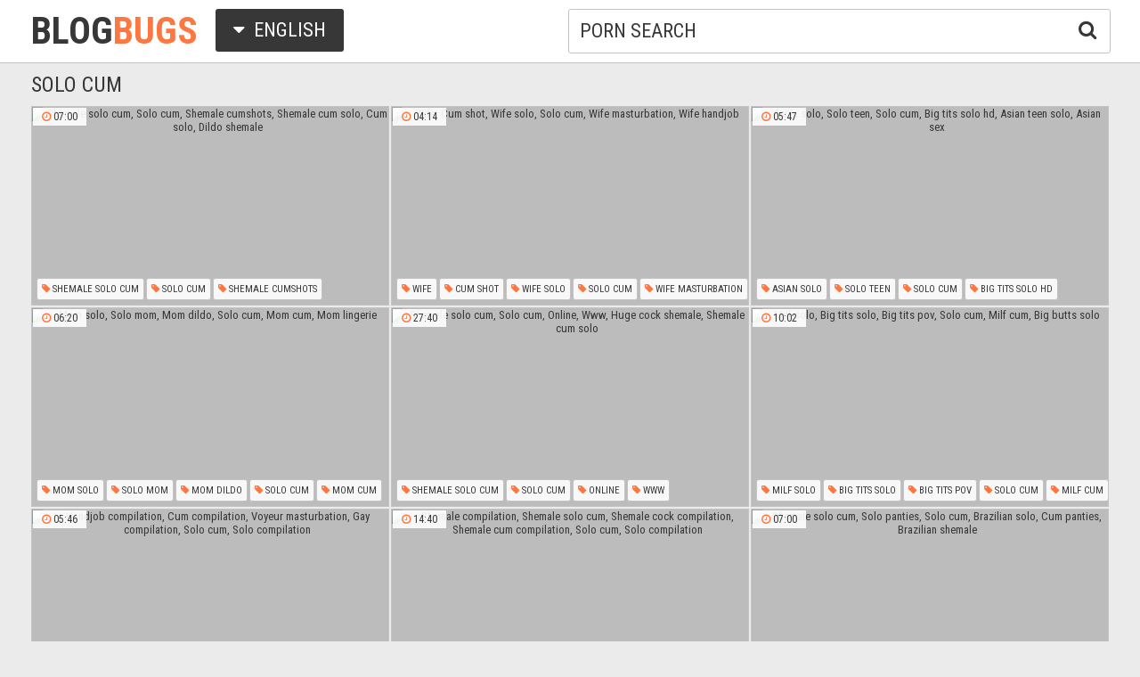

--- FILE ---
content_type: text/html; charset=utf8
request_url: http://www.blogbugs.org/en/search/?q=solo+cum
body_size: 62977
content:
<!DOCTYPE html>
<html lang="en">
<head>
<title>Solo cum @ Blog Bugs</title>
<base target="_blank">
<meta http-equiv="Content-Type" content="text/html; charset=utf-8">
<meta name="Description" content="BLOG BUGS: solo cum, webcam, wax, teas, squirt, solo squirt, solo panties, solo orgasm">
<meta name="exoclick-site-verification" content="92b565d3167cd6651832e8d9a50dfed4">
<script src="/js/jquery-1.10.1.min.js"></script>
<script type="text/javascript" src="/js/vp.js"></script>
<script src="/js/jquery.iframetracker.js"></script>

<link rel="stylesheet" type="text/css" href="/styles/blogbugs.css">
<link rel="stylesheet" href="https://maxcdn.bootstrapcdn.com/font-awesome/4.4.0/css/font-awesome.min.css">
        <meta name="viewport" content="width=device-width, initial-scale=1.0, maximum-scale=1.0, user-scalable=yes"/>
        <meta name="apple-touch-fullscreen" content="YES" />
<script language="JavaScript" type="text/javascript">
  $(function(){
(function(w, d){
          var b = d.getElementsByTagName('body')[0];
          var s = d.createElement("script"); 
          var v = !("IntersectionObserver" in w) ? "8.15.0" : "10.17.0";
          s.async = true; // This includes the script as async. See the "recipes" section for more information about async loading of LazyLoad.
          s.src = "https://cdnjs.cloudflare.com/ajax/libs/vanilla-lazyload/" + v + "/lazyload.min.js";
          w.lazyLoadOptions = {/* Your options here */};
          b.appendChild(s);
        }(window, document));        

        $(window).on('load', function(){
          var myLazyLoad = new LazyLoad({
            elements_selector: ".lazy"
          });
        });

    $('#search_button').click( function() {     
      Search();
    });

    $('#q').keypress( function(e) {
      if (e.keyCode==13) {
        Search();
      }
    });

    function Search() {
      var l = 'en';     
      var q = $('#q').val();
      if (l.length > 0) {
        var search_form_action = $("#search_form").attr("action");
        $.getJSON('http://www.blogbugs.org/t/', {from: l, q: q, m: 'get'}, function(data) {
          if (data.available == 'NO') {
            var query_filtered = data.q;
            $.getJSON('http://www.blogbugs.org/translate/', {from: l, q: query_filtered, p: data.p}, function(data) {
              if (data.error == 'NO') {
                $.getJSON('http://www.blogbugs.org/t/', {from: l, l: data.l, q: query_filtered, p: data.p, t: data.t, m: 'set'}, function(data) {
                  $('#query').val(q);
                  $("#search_form").submit();
                });
              }
              else {
                $('#query').val(q);
                $("#search_form").submit();
              }                
            });
          }
          else {
            $('#query').val(q);
            $("#search_form").submit();
          }
        });
      }
    }
  });
</script>
        <script language="JavaScript" type="text/javascript">
            $(document).ready(function(){


                $('.languages-button').click(
                    function() {
                        $('.languages-list').slideToggle();
                        $('.languages-button').toggleClass('active');
                    });


            });
        </script>
<base target="_blank" />
<link rel="alternate" hreflang="ru" href="/ru/" />
<link rel="alternate" hreflang="it" href="/it/" />
<link rel="alternate" hreflang="af" href="/af/" />
<link rel="alternate" hreflang="sq" href="/sq/" />
<link rel="alternate" hreflang="ar" href="/ar/" />
<link rel="alternate" hreflang="hy" href="/hy/" />
<link rel="alternate" hreflang="az" href="/az/" />
<link rel="alternate" hreflang="eu" href="/eu/" />
<link rel="alternate" hreflang="bn" href="/bn/" />
<link rel="alternate" hreflang="bs" href="/bs/" />
<link rel="alternate" hreflang="bg" href="/bg/" />
<link rel="alternate" hreflang="ca" href="/ca/" />
<link rel="alternate" hreflang="hr" href="/hr/" />
<link rel="alternate" hreflang="cs" href="/cs/" />
<link rel="alternate" hreflang="da" href="/da/" />
<link rel="alternate" hreflang="nl" href="/nl/" />
<link rel="alternate" hreflang="et" href="/et/" />
<link rel="alternate" hreflang="tl" href="/tl/" />
<link rel="alternate" hreflang="fi" href="/fi/" />
<link rel="alternate" hreflang="fr" href="/fr/" />
<link rel="alternate" hreflang="gl" href="/gl/" />
<link rel="alternate" hreflang="ka" href="/ka/" />
<link rel="alternate" hreflang="de" href="/de/" />
<link rel="alternate" hreflang="el" href="/el/" />
<link rel="alternate" hreflang="gu" href="/gu/" />
<link rel="alternate" hreflang="ht" href="/ht/" />
<link rel="alternate" hreflang="iw" href="/iw/" />
<link rel="alternate" hreflang="hi" href="/hi/" />
<link rel="alternate" hreflang="hu" href="/hu/" />
<link rel="alternate" hreflang="is" href="/is/" />
<link rel="alternate" hreflang="id" href="/id/" />
<link rel="alternate" hreflang="ga" href="/ga/" />
<link rel="alternate" hreflang="ja" href="/ja/" />
<link rel="alternate" hreflang="jw" href="/jw/" />
<link rel="alternate" hreflang="kn" href="/kn/" />
<link rel="alternate" hreflang="ko" href="/ko/" />
<link rel="alternate" hreflang="lo" href="/lo/" />
<link rel="alternate" hreflang="lv" href="/lv/" />
<link rel="alternate" hreflang="lt" href="/lt/" />
<link rel="alternate" hreflang="mk" href="/mk/" />
<link rel="alternate" hreflang="ms" href="/ms/" />
<link rel="alternate" hreflang="mt" href="/mt/" />
<link rel="alternate" hreflang="mr" href="/mr/" />
<link rel="alternate" hreflang="no" href="/no/" />
<link rel="alternate" hreflang="fa" href="/fa/" />
<link rel="alternate" hreflang="pl" href="/pl/" />
<link rel="alternate" hreflang="pt" href="/pt/" />
<link rel="alternate" hreflang="ro" href="/ro/" />
<link rel="alternate" hreflang="sr" href="/sr/" />
<link rel="alternate" hreflang="sk" href="/sk/" />
<link rel="alternate" hreflang="sl" href="/sl/" />
<link rel="alternate" hreflang="es" href="/es/" />
<link rel="alternate" hreflang="sw" href="/sw/" />
<link rel="alternate" hreflang="sv" href="/sv/" />
<link rel="alternate" hreflang="ta" href="/ta/" />
<link rel="alternate" hreflang="te" href="/te/" />
<link rel="alternate" hreflang="th" href="/th/" />
<link rel="alternate" hreflang="tr" href="/tr/" />
<link rel="alternate" hreflang="uk" href="/uk/" />
<link rel="alternate" hreflang="ur" href="/ur/" />
<link rel="alternate" hreflang="vi" href="/vi/" />
<link rel="alternate" hreflang="cy" href="/cy/" />
<link rel="alternate" hreflang="yi" href="/yi/" />
<link rel="alternate" hreflang="zh-CN" href="/zh-cn/" />
</head>

    <body> 

           <div class="header">

                <div class="header-block">
                    <div class="logo">
                        <a href="/">Blog<span>Bugs</span></a>
                    </div>

                        <div class="languages-button">
                            <i class="fa fa-caret-down"></i> English
                        </div>

                    <div class="search">
                            <input type="text" id="q" name="query" value="porn search" onfocus="if(this.value=='porn search') {this.value='';}" id='_searchFormInput' onBlur="if(this.value==''){this.value='porn search'};" />
                            <button type="submit" id="search_button" title="Find!"><i class="fa fa-search"></i></button>
                        
                        <form action="/en/search/" method="GET" id="search_form" autoComplete="Off" target="_self" style="display: none">             
                            <input type="text" id="query" name="q" placeholder=""/>
                            <input type="hidden" id="form" name="form" value="1" />
                        </form>
</div>

<div class="languages-list-wrap">
                        <div class="languages-list">
                            <ul>
                                <li><a href="/el/" target="_self">Ελληνικά</a></li>
<li><a href="/gl/" target="_self">Galego</a></li>
<li><a href="/yi/" target="_self">ייִדיש</a></li>
<li><a href="/th/" target="_self">ภาษาไทย</a></li>
<li><a href="/lo/" target="_self">ສ​ປ​ປ​ລາວ</a></li>
<li><a href="/zh-cn/" target="_self">中国的</a></li>
<li><a href="/vi/" target="_self">Việt</a></li>
<li><a href="/ko/" target="_self">한국의</a></li>
<li><a href="/mk/" target="_self">Македонски</a></li>
<li><a href="/bn/" target="_self">বাংলা</a></li>
<li><a href="/sq/" target="_self">Shqiptar</a></li>
<li><a href="/tl/" target="_self">Pilipino</a></li>
<li><a href="/mr/" target="_self">मराठी</a></li>
<li><a href="/sl/" target="_self">Slovenščina</a></li>
<li><a href="/pl/" target="_self">Polski</a></li>
<li><a href="/ms/" target="_self">Melayu</a></li>
<li><a href="/tr/" target="_self">Türk</a></li>
<li><a href="/ur/" target="_self">اردو</a></li>
<li><a href="/pt/" target="_self">Português</a></li>
<li><a href="/mt/" target="_self">Malti</a></li>
<li><a href="/ro/" target="_self">Român</a></li>
<li><a href="/ru/" target="_self">Русский</a></li>
<li><a href="/ar/" target="_self">العربية</a></li>
<li><a href="/fr/" target="_self">Français</a></li>
<li><a href="/sv/" target="_self">Svensk</a></li>
<li><a href="/hr/" target="_self">Hrvatski</a></li>
<li><a href="/sw/" target="_self">Kiswahili</a></li>
<li><a href="/es/" target="_self">Español</a></li>
<li><a href="/gu/" target="_self">ગુજરાતી</a></li>
<li><a href="/lt/" target="_self">Lietuvos</a></li>
<li><a href="/it/" target="_self">Italiano</a></li>
<li><a href="/ht/" target="_self">Kreyòl ayisyen</a></li>
<li><a href="/et/" target="_self">Eesti</a></li>
<li><a href="/hu/" target="_self">Magyar</a></li>
<li><a href="/eu/" target="_self">Euskal</a></li>
<li><a href="/hy/" target="_self">Հայերեն</a></li>
<li><a href="/jw/" target="_self">Jawa</a></li>
<li><a href="/cy/" target="_self">Cymraeg</a></li>
<li><a href="/ca/" target="_self">Català</a></li>
<li><a href="/da/" target="_self">Dansk</a></li>
<li><a href="/ga/" target="_self">Gaeilge</a></li>
<li><a href="/az/" target="_self">Azərbaycan</a></li>
<li><a href="/ka/" target="_self">საქართველოს</a></li>
<li><a href="/ja/" target="_self">日本人</a></li>
<li><a href="/de/" target="_self">Deutsch</a></li>
<li><a href="/ta/" target="_self">தமிழ்</a></li>
<li><a href="/af/" target="_self">Afrikaans</a></li>
<li><a href="/id/" target="_self">Indonesia</a></li>
<li><a href="/bg/" target="_self">Български</a></li>
<li><a href="/te/" target="_self">తెలుగు</a></li>
<li><a href="/hi/" target="_self">हिंदी</a></li>
<li><a href="/sk/" target="_self">Slovenský</a></li>
<li><a href="/bs/" target="_self">Bosanski</a></li>
<li><a href="/is/" target="_self">Icelandic</a></li>
<li><a href="/iw/" target="_self">עברית</a></li>
<li><a href="/kn/" target="_self">ಕನ್ನಡ</a></li>
<li><a href="/lv/" target="_self">Latvijas</a></li>
<li><a href="/cs/" target="_self">Čeština</a></li>
<li><a href="/no/" target="_self">Norsk</a></li>
<li><a href="/fa/" target="_self">فارسی</a></li>
<li><a href="/sr/" target="_self">Српски</a></li>
<li><a href="/fi/" target="_self">Suomalainen</a></li>
<li><a href="/nl/" target="_self">Nederlands</a></li>
<li><a href="/uk/" target="_self">Український</a></li>

                            </ul>
                        </div>
</div>
                </div>

            </div>

<div class="wrapper">


                <div class="search_title"><h1>Solo cum</h1></div>

                <div class="thumbs-block">
                    
                    <div class="thumb-box">
<div class="thumb">
            <a class="thumb-link" href="/url/?CwhSVFRBU0UIGxoSDw5SVlpFVUUfWlQTGxwKWhYUAFVaDhVaVFgNUlNAUUMbCUBfUVQLVAFNBUYXWkQGAF1fAVYXVks" title="Shemale solo cum, Solo cum, Shemale cumshots, Shemale cum solo, Cum solo, Dildo shemale" data-vp="http://tubeporn3.com/preview/4b/d9/b3/0d/4bd9b30d58d75e8ae794b654ef804fda.jpg" target="_blank">
                <img class="lazy" data-src="http://tubeporn2.com/t/0e/ec/35/83/0eec3583fadcddbc654ec170e41b88e4.jpg" alt="Shemale solo cum, Solo cum, Shemale cumshots, Shemale cum solo, Cum solo, Dildo shemale" data-tn="4bd9b30d58d75e8ae794b654ef804fda" />
            </a>
            <div class="dur">
                <span><i class="fa fa-clock-o"></i> 07:00</span>
            </div>
            <div class="thumb-tags">
<div class="thumb-tags-block">
                <a href="/en/search/?q=shemale+solo+cum"><i class="fa fa-tag"></i> Shemale solo cum</a>, <a href="/en/search/?q=solo+cum"><i class="fa fa-tag"></i> Solo cum</a>, <a href="/en/search/?q=shemale+cumshots"><i class="fa fa-tag"></i> Shemale cumshots</a>, <a href="/en/search/?q=shemale+cum+solo"><i class="fa fa-tag"></i> Shemale cum solo</a>, <a href="/en/search/?q=cum+solo"><i class="fa fa-tag"></i> Cum solo</a>, <a href="/en/search/?q=dildo+shemale"><i class="fa fa-tag"></i> Dildo shemale</a>
</div> 
            </div>
        </div>
</div><div class="thumb-box">
<div class="thumb">
            <a class="thumb-link" href="/url/?CwhSVVRDUEEWSQYPFwENWlNGXkUcX0BfRBgWFwdIExJJSQYGBVFZUwBAVkYYX0cBUFRcXwZGBEtMWktSVA0NVlITUxEfVw" title="Wife, Cum shot, Wife solo, Solo cum, Wife masturbation, Wife handjob" data-vp="http://tubeporn1.com/preview/80/35/b0/39/8035b0395c987b875d5f291013b3766d.jpg" target="_blank">
                <img class="lazy" data-src="http://tubeporn2.com/t/f9/0b/55/ee/f90b55ee00ab23382ed772d53ddcf913.jpg" alt="Wife, Cum shot, Wife solo, Solo cum, Wife masturbation, Wife handjob" data-tn="8035b0395c987b875d5f291013b3766d" />
            </a>
            <div class="dur">
                <span><i class="fa fa-clock-o"></i> 04:14</span>
            </div>
            <div class="thumb-tags">
<div class="thumb-tags-block">
                <a href="/en/search/?q=wife"><i class="fa fa-tag"></i> Wife</a>, <a href="/en/search/?q=cum+shot"><i class="fa fa-tag"></i> Cum shot</a>, <a href="/en/search/?q=wife+solo"><i class="fa fa-tag"></i> Wife solo</a>, <a href="/en/search/?q=solo+cum"><i class="fa fa-tag"></i> Solo cum</a>, <a href="/en/search/?q=wife+masturbation"><i class="fa fa-tag"></i> Wife masturbation</a>, <a href="/en/search/?q=wife+handjob"><i class="fa fa-tag"></i> Wife handjob</a>
</div> 
            </div>
        </div>
</div><div class="thumb-box">
<div class="thumb">
            <a class="thumb-link" href="/url/?CwhSVlJBV0ofSQYPFwENWldEV0QfXUZBFhUfAl8BBhQIGxMAX1pbBVdEUkUeWhRVWl9XA1EWXxEbVkdRAw5eVwRBBUIW" title="Asian solo, Solo teen, Solo cum, Big tits solo hd, Asian teen solo, Asian sex" data-vp="http://tubeporn4.com/preview/84/e5/7f/5c/84e57f5c47820670b730febc977f1f27.jpg" target="_blank">
                <img class="lazy" data-src="http://tubeporn2.com/t/55/3e/cc/02/553ecc029e6c65248f2e314b6b97286c.jpg" alt="Asian solo, Solo teen, Solo cum, Big tits solo hd, Asian teen solo, Asian sex" data-tn="84e57f5c47820670b730febc977f1f27" />
            </a>
            <div class="dur">
                <span><i class="fa fa-clock-o"></i> 05:47</span>
            </div>
            <div class="thumb-tags">
<div class="thumb-tags-block">
                <a href="/en/search/?q=asian+solo"><i class="fa fa-tag"></i> Asian solo</a>, <a href="/en/search/?q=solo+teen"><i class="fa fa-tag"></i> Solo teen</a>, <a href="/en/search/?q=solo+cum"><i class="fa fa-tag"></i> Solo cum</a>, <a href="/en/search/?q=big+tits+solo+hd"><i class="fa fa-tag"></i> Big tits solo hd</a>, <a href="/en/search/?q=asian+teen+solo"><i class="fa fa-tag"></i> Asian teen solo</a>, <a href="/en/search/?q=asian+sex"><i class="fa fa-tag"></i> Asian sex</a>
</div> 
            </div>
        </div>
</div><div class="thumb-box">
<div class="thumb">
            <a class="thumb-link" href="/url/?CwhSVlJGXkcdSQYPFwENWldFXkoXXkJBFhUfAl8BBhQIGxMAX1pbBVdEUkUeWhRVWl9XA1EWXxEbVkdRAw5eVwRBBUIW" title="Mom solo, Solo mom, Mom dildo, Solo cum, Mom cum, Mom lingerie" data-vp="http://tubeporn4.com/preview/70/c4/99/5c/70c4995c44bfe07d90bc3ed6a1880452.jpg" target="_blank">
                <img class="lazy" data-src="http://tubeporn2.com/t/26/ff/57/13/26ff57134b459599eba771c0a8eefca5.jpg" alt="Mom solo, Solo mom, Mom dildo, Solo cum, Mom cum, Mom lingerie" data-tn="70c4995c44bfe07d90bc3ed6a1880452" />
            </a>
            <div class="dur">
                <span><i class="fa fa-clock-o"></i> 06:20</span>
            </div>
            <div class="thumb-tags">
<div class="thumb-tags-block">
                <a href="/en/search/?q=mom+solo"><i class="fa fa-tag"></i> Mom solo</a>, <a href="/en/search/?q=solo+mom"><i class="fa fa-tag"></i> Solo mom</a>, <a href="/en/search/?q=mom+dildo"><i class="fa fa-tag"></i> Mom dildo</a>, <a href="/en/search/?q=solo+cum"><i class="fa fa-tag"></i> Solo cum</a>, <a href="/en/search/?q=mom+cum"><i class="fa fa-tag"></i> Mom cum</a>, <a href="/en/search/?q=mom+lingerie"><i class="fa fa-tag"></i> Mom lingerie</a>
</div> 
            </div>
        </div>
</div><div class="thumb-box">
<div class="thumb">
            <a class="thumb-link" href="/url/?CwhSVVFNUlVaBwcKAFFeVlRDX0IIGwsXB1EbBgVTExJJUkRTAFleUlRFUhUcV0FfBl8MXwBAXkYYDhBWUgpbBVNN" title="Shemale solo cum, Solo cum, Online, Www, Huge cock shemale, Shemale cum solo"  target="_blank">
                <img class="lazy" data-src="http://tubeporn2.com/t/56/f7/1d/f2/56f71df2b855bc23e2b4f98c17565d17.jpg" alt="Shemale solo cum, Solo cum, Online, Www, Huge cock shemale, Shemale cum solo"  />
            </a>
            <div class="dur">
                <span><i class="fa fa-clock-o"></i> 27:40</span>
            </div>
            <div class="thumb-tags">
<div class="thumb-tags-block">
                <a href="/en/search/?q=shemale+solo+cum"><i class="fa fa-tag"></i> Shemale solo cum</a>, <a href="/en/search/?q=solo+cum"><i class="fa fa-tag"></i> Solo cum</a>, <a href="/en/search/?q=online"><i class="fa fa-tag"></i> Online</a>, <a href="/en/search/?q=www"><i class="fa fa-tag"></i> Www</a>, <a href="/en/search/?q=huge+cock+shemale"><i class="fa fa-tag"></i> Huge cock shemale</a>, <a href="/en/search/?q=shemale+cum+solo"><i class="fa fa-tag"></i> Shemale cum solo</a>
</div> 
            </div>
        </div>
</div><div class="thumb-box">
<div class="thumb">
            <a class="thumb-link" href="/url/?CwhSUlRDXkYIGxoSDw5SVVpEV0sbVlQTGxwKWhYUAFVaDhVaVFgNUlNAUUMbCUBfUVQLVAFNBUYXWkQGAF1fAVYXVks" title="Milf solo, Big tits solo, Big tits pov, Solo cum, Milf cum, Big butts solo" data-vp="http://tubeporn4.com/preview/5f/4f/b6/18/5f4fb618f2a82625e01849c4322199ee.jpg" target="_blank">
                <img class="lazy" data-src="http://tubeporn2.com/t/bb/61/36/3e/bb61363efe656698d685df028aab9274.jpg" alt="Milf solo, Big tits solo, Big tits pov, Solo cum, Milf cum, Big butts solo" data-tn="5f4fb618f2a82625e01849c4322199ee" />
            </a>
            <div class="dur">
                <span><i class="fa fa-clock-o"></i> 10:02</span>
            </div>
            <div class="thumb-tags">
<div class="thumb-tags-block">
                <a href="/en/search/?q=milf+solo"><i class="fa fa-tag"></i> Milf solo</a>, <a href="/en/search/?q=big+tits+solo"><i class="fa fa-tag"></i> Big tits solo</a>, <a href="/en/search/?q=big+tits+pov"><i class="fa fa-tag"></i> Big tits pov</a>, <a href="/en/search/?q=solo+cum"><i class="fa fa-tag"></i> Solo cum</a>, <a href="/en/search/?q=milf+cum"><i class="fa fa-tag"></i> Milf cum</a>, <a href="/en/search/?q=big+butts+solo"><i class="fa fa-tag"></i> Big butts solo</a>
</div> 
            </div>
        </div>
</div><div class="thumb-box">
<div class="thumb">
            <a class="thumb-link" href="/url/?CwhSVVpMU0AYSQYPFwENWlNAUkAZXEdSRBgWFwdIExJJSQYGBVFZUwBAVkYYX0cBUFRcXwZGBEtMWktSVA0NVlITUxEfVw" title="Handjob compilation, Cum compilation, Voyeur masturbation, Gay compilation, Solo cum, Solo compilation" data-vp="http://tubeporn1.com/preview/a0/b5/27/e8/a0b527e88deb0c48751c9e41c1440acd.jpg" target="_blank">
                <img class="lazy" data-src="http://tubeporn2.com/t/26/1e/31/3e/261e313e4c28ea3d6688f9155617912c.jpg" alt="Handjob compilation, Cum compilation, Voyeur masturbation, Gay compilation, Solo cum, Solo compilation" data-tn="a0b527e88deb0c48751c9e41c1440acd" />
            </a>
            <div class="dur">
                <span><i class="fa fa-clock-o"></i> 05:46</span>
            </div>
            <div class="thumb-tags">
<div class="thumb-tags-block">
                <a href="/en/search/?q=handjob+compilation"><i class="fa fa-tag"></i> Handjob compilation</a>, <a href="/en/search/?q=cum+compilation"><i class="fa fa-tag"></i> Cum compilation</a>, <a href="/en/search/?q=voyeur+masturbation"><i class="fa fa-tag"></i> Voyeur masturbation</a>, <a href="/en/search/?q=gay+compilation"><i class="fa fa-tag"></i> Gay compilation</a>, <a href="/en/search/?q=solo+cum"><i class="fa fa-tag"></i> Solo cum</a>, <a href="/en/search/?q=solo+compilation"><i class="fa fa-tag"></i> Solo compilation</a>
</div> 
            </div>
        </div>
</div><div class="thumb-box">
<div class="thumb">
            <a class="thumb-link" href="/url/?CwhSUlBDVkMaSQYPFwENWlFGUkIdXEFURBgWFwdIExJJSQYGBVFZUwBAVkYYX0cBUFRcXwZGBEtMWktSVA0NVlITUxEfVw" title="Shemale compilation, Shemale solo cum, Shemale cock compilation, Shemale cum compilation, Solo cum, Solo compilation" data-vp="http://tubeporn1.com/preview/cd/60/0b/57/cd600b57f971570d647b850210edc211.jpg" target="_blank">
                <img class="lazy" data-src="http://tubeporn2.com/t/46/36/26/ca/463626ca8986396817079bd4a1d712e6.jpg" alt="Shemale compilation, Shemale solo cum, Shemale cock compilation, Shemale cum compilation, Solo cum, Solo compilation" data-tn="cd600b57f971570d647b850210edc211" />
            </a>
            <div class="dur">
                <span><i class="fa fa-clock-o"></i> 14:40</span>
            </div>
            <div class="thumb-tags">
<div class="thumb-tags-block">
                <a href="/en/search/?q=shemale+compilation"><i class="fa fa-tag"></i> Shemale compilation</a>, <a href="/en/search/?q=shemale+solo+cum"><i class="fa fa-tag"></i> Shemale solo cum</a>, <a href="/en/search/?q=shemale+cock+compilation"><i class="fa fa-tag"></i> Shemale cock compilation</a>, <a href="/en/search/?q=shemale+cum+compilation"><i class="fa fa-tag"></i> Shemale cum compilation</a>, <a href="/en/search/?q=solo+cum"><i class="fa fa-tag"></i> Solo cum</a>, <a href="/en/search/?q=solo+compilation"><i class="fa fa-tag"></i> Solo compilation</a>
</div> 
            </div>
        </div>
</div><div class="thumb-box">
<div class="thumb">
            <a class="thumb-link" href="/url/?CwhSU1BHU0UIGxoSDw5SVVJMVUEYWVQTGxwKWhYUAFVaDhVaVFgNUlNAUUMbCUBfUVQLVAFNBUYXWkQGAF1fAVYXVks" title="Shemale solo cum, Solo panties, Solo cum, Brazilian solo, Cum panties, Brazilian shemale" data-vp="http://tubeporn3.com/preview/2b/76/9a/ad/2b769aadbee7616015ae194b41b79980.jpg" target="_blank">
                <img class="lazy" data-src="http://tubeporn2.com/t/0b/da/af/71/0bdaaf715440e728fdb0fc19bad8f3f9.jpg" alt="Shemale solo cum, Solo panties, Solo cum, Brazilian solo, Cum panties, Brazilian shemale" data-tn="2b769aadbee7616015ae194b41b79980" />
            </a>
            <div class="dur">
                <span><i class="fa fa-clock-o"></i> 07:00</span>
            </div>
            <div class="thumb-tags">
<div class="thumb-tags-block">
                <a href="/en/search/?q=shemale+solo+cum"><i class="fa fa-tag"></i> Shemale solo cum</a>, <a href="/en/search/?q=solo+panties"><i class="fa fa-tag"></i> Solo panties</a>, <a href="/en/search/?q=solo+cum"><i class="fa fa-tag"></i> Solo cum</a>, <a href="/en/search/?q=brazilian+solo"><i class="fa fa-tag"></i> Brazilian solo</a>, <a href="/en/search/?q=cum+panties"><i class="fa fa-tag"></i> Cum panties</a>, <a href="/en/search/?q=brazilian+shemale"><i class="fa fa-tag"></i> Brazilian shemale</a>
</div> 
            </div>
        </div>
</div><div class="thumb-box">
<div class="thumb">
            <a class="thumb-link" href="/url/?CwhSVFJGV0cYSQYPFwENWlNDUkIZX0tSRBgWFwdIExJJSQYGBVFZUwBAVkYYX0cBUFRcXwZGBEtMWktSVA0NVlITUxEfVw" title="Milf solo, Milf masturbation, Solo cum, Big clit solo, Clit solo, Clit orgasm" data-vp="http://tubeporn3.com/preview/ca/82/58/48/ca8258481c87db4d30e9b7c66546a42d.jpg" target="_blank">
                <img class="lazy" data-src="http://tubeporn2.com/t/07/fd/cf/7b/07fdcf7be4dd37a1269414067e61fe36.jpg" alt="Milf solo, Milf masturbation, Solo cum, Big clit solo, Clit solo, Clit orgasm" data-tn="ca8258481c87db4d30e9b7c66546a42d" />
            </a>
            <div class="dur">
                <span><i class="fa fa-clock-o"></i> 09:06</span>
            </div>
            <div class="thumb-tags">
<div class="thumb-tags-block">
                <a href="/en/search/?q=milf+solo"><i class="fa fa-tag"></i> Milf solo</a>, <a href="/en/search/?q=milf+masturbation"><i class="fa fa-tag"></i> Milf masturbation</a>, <a href="/en/search/?q=solo+cum"><i class="fa fa-tag"></i> Solo cum</a>, <a href="/en/search/?q=big+clit+solo"><i class="fa fa-tag"></i> Big clit solo</a>, <a href="/en/search/?q=clit+solo"><i class="fa fa-tag"></i> Clit solo</a>, <a href="/en/search/?q=clit+orgasm"><i class="fa fa-tag"></i> Clit orgasm</a>
</div> 
            </div>
        </div>
</div><div class="thumb-box">
<div class="thumb">
            <a class="thumb-link" href="/url/?CwhSVVJCVEAdSQYPFwENWlNFVEEYV0BTRBgWFwdIExJJSQYGBVFZUwBAVkYYX0cBUFRcXwZGBEtMWktSVA0NVlITUxEfVw" title="Voyeur, Solo cum, Border, Cum explosion, Gay solo cum, Handjob gay" data-vp="http://tubeporn2.com/preview/bd/69/da/9e/bd69da9e5bd7117ae9b8919872ff9bba.jpg" target="_blank">
                <img class="lazy" data-src="http://tubeporn2.com/t/00/27/f8/4b/0027f84bd41283c04c1ed62fa166fa6f.jpg" alt="Voyeur, Solo cum, Border, Cum explosion, Gay solo cum, Handjob gay" data-tn="bd69da9e5bd7117ae9b8919872ff9bba" />
            </a>
            <div class="dur">
                <span><i class="fa fa-clock-o"></i> 09:19</span>
            </div>
            <div class="thumb-tags">
<div class="thumb-tags-block">
                <a href="/en/search/?q=voyeur"><i class="fa fa-tag"></i> Voyeur</a>, <a href="/en/search/?q=solo+cum"><i class="fa fa-tag"></i> Solo cum</a>, <a href="/en/search/?q=border"><i class="fa fa-tag"></i> Border</a>, <a href="/en/search/?q=cum+explosion"><i class="fa fa-tag"></i> Cum explosion</a>, <a href="/en/search/?q=gay+solo+cum"><i class="fa fa-tag"></i> Gay solo cum</a>, <a href="/en/search/?q=handjob+gay"><i class="fa fa-tag"></i> Handjob gay</a>
</div> 
            </div>
        </div>
</div><div class="thumb-box">
<div class="thumb">
            <a class="thumb-link" href="/url/?CwhSVVtMUkEXSQYPFwENWlNDVUUZXkdTRBgWFwdIExJJSQYGBVFZUwBAVkYYX0cBUFRcXwZGBEtMWktSVA0NVlITUxEfVw" title="Mature solo, Grandpa gay, Gay grandpa, Grandpa cum, Uncut, Handjob cum" data-vp="http://tubeporn2.com/preview/eb/92/8b/7c/eb928b7cbcd62e376cb8feb49e558486.jpg" target="_blank">
                <img class="lazy" data-src="http://tubeporn2.com/t/13/35/03/63/13350363413b65d9231f88295b268bac.jpg" alt="Mature solo, Grandpa gay, Gay grandpa, Grandpa cum, Uncut, Handjob cum" data-tn="eb928b7cbcd62e376cb8feb49e558486" />
            </a>
            <div class="dur">
                <span><i class="fa fa-clock-o"></i> 07:35</span>
            </div>
            <div class="thumb-tags">
<div class="thumb-tags-block">
                <a href="/en/search/?q=mature+solo"><i class="fa fa-tag"></i> Mature solo</a>, <a href="/en/search/?q=grandpa+gay"><i class="fa fa-tag"></i> Grandpa gay</a>, <a href="/en/search/?q=gay+grandpa"><i class="fa fa-tag"></i> Gay grandpa</a>, <a href="/en/search/?q=grandpa+cum"><i class="fa fa-tag"></i> Grandpa cum</a>, <a href="/en/search/?q=uncut"><i class="fa fa-tag"></i> Uncut</a>, <a href="/en/search/?q=handjob+cum"><i class="fa fa-tag"></i> Handjob cum</a>
</div> 
            </div>
        </div>
</div><div class="thumb-box">
<div class="thumb">
            <a class="thumb-link" href="/url/?CwhSVlpHV0sZSQYPFwENWlpMUkIWX0NBFhUfAl8BBhQIGxMAX1pbBVdEUkUeWhRVWl9XA1EWXxEbVkdRAw5eVwRBBUIW" title="Solo cum, Babe solo, Solo amateur, Cum solo" data-vp="http://tubeporn4.com/preview/2e/cf/5c/b4/2ecf5cb40a65a91a8cd863b137eaf237.jpg" target="_blank">
                <img class="lazy" data-src="http://tubeporn2.com/t/c3/dd/11/89/c3dd1189731305dca346efda8110fbe5.jpg" alt="Solo cum, Babe solo, Solo amateur, Cum solo" data-tn="2ecf5cb40a65a91a8cd863b137eaf237" />
            </a>
            <div class="dur">
                <span><i class="fa fa-clock-o"></i> 02:22</span>
            </div>
            <div class="thumb-tags">
<div class="thumb-tags-block">
                <a href="/en/search/?q=solo+cum"><i class="fa fa-tag"></i> Solo cum</a>, <a href="/en/search/?q=babe+solo"><i class="fa fa-tag"></i> Babe solo</a>, <a href="/en/search/?q=solo+amateur"><i class="fa fa-tag"></i> Solo amateur</a>, <a href="/en/search/?q=cum+solo"><i class="fa fa-tag"></i> Cum solo</a>
</div> 
            </div>
        </div>
</div><div class="thumb-box">
<div class="thumb">
            <a class="thumb-link" href="/url/?CwhSVltBU0IWSQYPFwENWltAXkAXVkRBFhUfAl8BBhQIGxMAX1pbBVdEUkUeWhRVWl9XA1EWXxEbVkdRAw5eVwRBBUIW" title="Solo cum, Boy solo, Boys cum, Femdom solo" data-vp="http://tubeporn3.com/preview/f6/68/67/8a/f668678aa29bf7fdb9c07d62c27d2ff7.jpg" target="_blank">
                <img class="lazy" data-src="http://tubeporn2.com/t/e8/dc/47/f7/e8dc47f770bcde55fa026f6c2a5d6fd5.jpg" alt="Solo cum, Boy solo, Boys cum, Femdom solo" data-tn="f668678aa29bf7fdb9c07d62c27d2ff7" />
            </a>
            <div class="dur">
                <span><i class="fa fa-clock-o"></i> 11:08</span>
            </div>
            <div class="thumb-tags">
<div class="thumb-tags-block">
                <a href="/en/search/?q=solo+cum"><i class="fa fa-tag"></i> Solo cum</a>, <a href="/en/search/?q=boy+solo"><i class="fa fa-tag"></i> Boy solo</a>, <a href="/en/search/?q=boys+cum"><i class="fa fa-tag"></i> Boys cum</a>, <a href="/en/search/?q=femdom+solo"><i class="fa fa-tag"></i> Femdom solo</a>
</div> 
            </div>
        </div>
</div><div class="thumb-box">
<div class="thumb">
            <a class="thumb-link" href="/url/?CwhSVlpDX0IdSQYPFwENWltEX0UYXURBFhUfAl8BBhQIGxMAX1pbBVdEUkUeWhRVWl9XA1EWXxEbVkdRAw5eVwRBBUIW" title="Creamy, Solo cum, Creamy solo, Solo creamy, Cum solo, Shows" data-vp="http://tubeporn2.com/preview/d9/97/38/b9/d99738b9b322b74114ce9d4af32f9fec.jpg" target="_blank">
                <img class="lazy" data-src="http://tubeporn2.com/t/75/ec/85/57/75ec85575441c217c826ad4a566c2b3e.jpg" alt="Creamy, Solo cum, Creamy solo, Solo creamy, Cum solo, Shows" data-tn="d99738b9b322b74114ce9d4af32f9fec" />
            </a>
            <div class="dur">
                <span><i class="fa fa-clock-o"></i> 12:36</span>
            </div>
            <div class="thumb-tags">
<div class="thumb-tags-block">
                <a href="/en/search/?q=creamy"><i class="fa fa-tag"></i> Creamy</a>, <a href="/en/search/?q=solo+cum"><i class="fa fa-tag"></i> Solo cum</a>, <a href="/en/search/?q=creamy+solo"><i class="fa fa-tag"></i> Creamy solo</a>, <a href="/en/search/?q=solo+creamy"><i class="fa fa-tag"></i> Solo creamy</a>, <a href="/en/search/?q=cum+solo"><i class="fa fa-tag"></i> Cum solo</a>, <a href="/en/search/?q=shows"><i class="fa fa-tag"></i> Shows</a>
</div> 
            </div>
        </div>
</div><div class="thumb-box">
<div class="thumb">
            <a class="thumb-link" href="/url/?CwhSVldCV0oYSQYPFwENWlVCVkMfWERBFhUfAl8BBhQIGxMAX1pbBVdEUkUeWhRVWl9XA1EWXxEbVkdRAw5eVwRBBUIW" title="Solo cum, Solo cam, Teens solo, Solo redhead, Solo teens, Cam solo" data-vp="http://tubeporn1.com/preview/40/d6/2c/61/40d62c61e75f10760b12a603c874eb71.jpg" target="_blank">
                <img class="lazy" data-src="http://tubeporn2.com/t/69/9e/36/51/699e36513ec6138ef8031afdc2781de6.jpg" alt="Solo cum, Solo cam, Teens solo, Solo redhead, Solo teens, Cam solo" data-tn="40d62c61e75f10760b12a603c874eb71" />
            </a>
            <div class="dur">
                <span><i class="fa fa-clock-o"></i> 09:10</span>
            </div>
            <div class="thumb-tags">
<div class="thumb-tags-block">
                <a href="/en/search/?q=solo+cum"><i class="fa fa-tag"></i> Solo cum</a>, <a href="/en/search/?q=solo+cam"><i class="fa fa-tag"></i> Solo cam</a>, <a href="/en/search/?q=teens+solo"><i class="fa fa-tag"></i> Teens solo</a>, <a href="/en/search/?q=solo+redhead"><i class="fa fa-tag"></i> Solo redhead</a>, <a href="/en/search/?q=solo+teens"><i class="fa fa-tag"></i> Solo teens</a>, <a href="/en/search/?q=cam+solo"><i class="fa fa-tag"></i> Cam solo</a>
</div> 
            </div>
        </div>
</div><div class="thumb-box">
<div class="thumb">
            <a class="thumb-link" href="/url/?CwhSVFBBUUcIGxoSDw5SVlRFUkIcX1QTGxwKWhYUAFVaDhVaVFgNUlNAUUMbCUBfUVQLVAFNBUYXWkQGAF1fAVYXVks" title="Chat, Shemale solo cum, Eat cum, Solo cum, Shemale cum solo, Solo cumshot" data-vp="http://tubeporn1.com/preview/2d/f5/12/3a/2df5123aabc0dc40b830002032bf4ba9.jpg" target="_blank">
                <img class="lazy" data-src="http://tubeporn2.com/t/ac/af/5a/3b/acaf5a3b267b9a1cc2f04f85d767d46c.jpg" alt="Chat, Shemale solo cum, Eat cum, Solo cum, Shemale cum solo, Solo cumshot" data-tn="2df5123aabc0dc40b830002032bf4ba9" />
            </a>
            <div class="dur">
                <span><i class="fa fa-clock-o"></i> 05:00</span>
            </div>
            <div class="thumb-tags">
<div class="thumb-tags-block">
                <a href="/en/search/?q=chat"><i class="fa fa-tag"></i> Chat</a>, <a href="/en/search/?q=shemale+solo+cum"><i class="fa fa-tag"></i> Shemale solo cum</a>, <a href="/en/search/?q=eat+cum"><i class="fa fa-tag"></i> Eat cum</a>, <a href="/en/search/?q=solo+cum"><i class="fa fa-tag"></i> Solo cum</a>, <a href="/en/search/?q=shemale+cum+solo"><i class="fa fa-tag"></i> Shemale cum solo</a>, <a href="/en/search/?q=solo+cumshot"><i class="fa fa-tag"></i> Solo cumshot</a>
</div> 
            </div>
        </div>
</div><div class="thumb-box">
<div class="thumb">
            <a class="thumb-link" href="/url/?CwhSVVtFUUEZSQYPFwENWlNAUUEfWEFeRBgWFwdIExJJSQYGBVFZUwBAVkYYX0cBUFRcXwZGBEtMWktSVA0NVlITUxEfVw" title="Asian solo, Watching porn, Solo cum, Solo gay, Asian porn, Watch porn" data-vp="http://tubeporn4.com/preview/03/c5/36/b3/03c536b33183a88d1b77a17dd48bb4f4.jpg" target="_blank">
                <img class="lazy" data-src="http://tubeporn2.com/t/c4/89/32/49/c48932490233d9fd3ed1789c3c0a5121.jpg" alt="Asian solo, Watching porn, Solo cum, Solo gay, Asian porn, Watch porn" data-tn="03c536b33183a88d1b77a17dd48bb4f4" />
            </a>
            <div class="dur">
                <span><i class="fa fa-clock-o"></i> 05:28</span>
            </div>
            <div class="thumb-tags">
<div class="thumb-tags-block">
                <a href="/en/search/?q=asian+solo"><i class="fa fa-tag"></i> Asian solo</a>, <a href="/en/search/?q=watching+porn"><i class="fa fa-tag"></i> Watching porn</a>, <a href="/en/search/?q=solo+cum"><i class="fa fa-tag"></i> Solo cum</a>, <a href="/en/search/?q=solo+gay"><i class="fa fa-tag"></i> Solo gay</a>, <a href="/en/search/?q=asian+porn"><i class="fa fa-tag"></i> Asian porn</a>, <a href="/en/search/?q=watch+porn"><i class="fa fa-tag"></i> Watch porn</a>
</div> 
            </div>
        </div>
</div><div class="thumb-box">
<div class="thumb">
            <a class="thumb-link" href="/url/?CwhSUlFFX0oWSQYPFwENWlFGUEYcV0dVRBgWFwdIExJJSQYGBVFZUwBAVkYYX0cBUFRcXwZGBEtMWktSVA0NVlITUxEfVw" title="Shemale solo cum, Solo cum, Solo big, Shemale cum solo, Solo masturbate, Shemale cums" data-vp="http://tubeporn3.com/preview/a4/8b/a7/48/a48ba748e630361b5b1c3a3dc1b5ed3e.jpg" target="_blank">
                <img class="lazy" data-src="http://tubeporn2.com/t/a5/74/93/a3/a57493a3e69bf13f7b92be199b3771d3.jpg" alt="Shemale solo cum, Solo cum, Solo big, Shemale cum solo, Solo masturbate, Shemale cums" data-tn="a48ba748e630361b5b1c3a3dc1b5ed3e" />
            </a>
            <div class="dur">
                <span><i class="fa fa-clock-o"></i> 05:20</span>
            </div>
            <div class="thumb-tags">
<div class="thumb-tags-block">
                <a href="/en/search/?q=shemale+solo+cum"><i class="fa fa-tag"></i> Shemale solo cum</a>, <a href="/en/search/?q=solo+cum"><i class="fa fa-tag"></i> Solo cum</a>, <a href="/en/search/?q=solo+big"><i class="fa fa-tag"></i> Solo big</a>, <a href="/en/search/?q=shemale+cum+solo"><i class="fa fa-tag"></i> Shemale cum solo</a>, <a href="/en/search/?q=solo+masturbate"><i class="fa fa-tag"></i> Solo masturbate</a>, <a href="/en/search/?q=shemale+cums"><i class="fa fa-tag"></i> Shemale cums</a>
</div> 
            </div>
        </div>
</div><div class="thumb-box">
<div class="thumb">
            <a class="thumb-link" href="/url/?CwhSVFpCX0YIGxoSDw5SVltEXkccVlQTGxwKWhYUAFVaDhVaVFgNUlNAUUMbCUBfUVQLVAFNBUYXWkQGAF1fAVYXVks" title="Insertion, Hairy pussy solo, Panty solo, Japanese orgasm, Panties solo, Solo japanese" data-vp="http://tubeporn2.com/preview/34/4c/76/d1/344c76d168dead44922ec00c85f50cae.jpg" target="_blank">
                <img class="lazy" data-src="http://tubeporn2.com/t/4e/94/ea/2d/4e94ea2defe65acbaaed99bf608bfe37.jpg" alt="Insertion, Hairy pussy solo, Panty solo, Japanese orgasm, Panties solo, Solo japanese" data-tn="344c76d168dead44922ec00c85f50cae" />
            </a>
            <div class="dur">
                <span><i class="fa fa-clock-o"></i> 10:00</span>
            </div>
            <div class="thumb-tags">
<div class="thumb-tags-block">
                <a href="/en/search/?q=insertion"><i class="fa fa-tag"></i> Insertion</a>, <a href="/en/search/?q=hairy+pussy+solo"><i class="fa fa-tag"></i> Hairy pussy solo</a>, <a href="/en/search/?q=panty+solo"><i class="fa fa-tag"></i> Panty solo</a>, <a href="/en/search/?q=japanese+orgasm"><i class="fa fa-tag"></i> Japanese orgasm</a>, <a href="/en/search/?q=panties+solo"><i class="fa fa-tag"></i> Panties solo</a>, <a href="/en/search/?q=solo+japanese"><i class="fa fa-tag"></i> Solo japanese</a>
</div> 
            </div>
        </div>
</div><div class="thumb-box">
<div class="thumb">
            <a class="thumb-link" href="/url/?CwhSVVJGXkEIGxoSDw5SVlJEVEEcV1QTGxwKWhYUAFVaDhVaVFgNUlNAUUMbCUBfUVQLVAFNBUYXWkQGAF1fAVYXVks" title="Creamy, Solo cum, Amateur masturbation, Creamy solo, Teen solo orgasm, Solo creamy" data-vp="http://tubeporn1.com/preview/00/bb/7f/1d/00bb7f1d80de511e5cf398dc851a9e1e.jpg" target="_blank">
                <img class="lazy" data-src="http://tubeporn2.com/t/85/9d/01/b5/859d01b55f619a0660a5f255fd3b1402.jpg" alt="Creamy, Solo cum, Amateur masturbation, Creamy solo, Teen solo orgasm, Solo creamy" data-tn="00bb7f1d80de511e5cf398dc851a9e1e" />
            </a>
            <div class="dur">
                <span><i class="fa fa-clock-o"></i> 11:07</span>
            </div>
            <div class="thumb-tags">
<div class="thumb-tags-block">
                <a href="/en/search/?q=creamy"><i class="fa fa-tag"></i> Creamy</a>, <a href="/en/search/?q=solo+cum"><i class="fa fa-tag"></i> Solo cum</a>, <a href="/en/search/?q=amateur+masturbation"><i class="fa fa-tag"></i> Amateur masturbation</a>, <a href="/en/search/?q=creamy+solo"><i class="fa fa-tag"></i> Creamy solo</a>, <a href="/en/search/?q=teen+solo+orgasm"><i class="fa fa-tag"></i> Teen solo orgasm</a>, <a href="/en/search/?q=solo+creamy"><i class="fa fa-tag"></i> Solo creamy</a>
</div> 
            </div>
        </div>
</div><div class="thumb-box">
<div class="thumb">
            <a class="thumb-link" href="/url/?CwhSVlpNXksXSQYPFwENWltHXkcXXkJBFhUfAl8BBhQIGxMAX1pbBVdEUkUeWhRVWl9XA1EWXxEbVkdRAw5eVwRBBUIW" title="Solo cum, Cum solo, Kristin" data-vp="http://tubeporn2.com/preview/31/c6/8c/c6/31c68cc6b275c994132606a10c533e22.jpg" target="_blank">
                <img class="lazy" data-src="http://tubeporn2.com/t/bc/cb/49/bd/bccb49bdce853dfd829f6d86a8d458f4.jpg" alt="Solo cum, Cum solo, Kristin" data-tn="31c68cc6b275c994132606a10c533e22" />
            </a>
            <div class="dur">
                <span><i class="fa fa-clock-o"></i> 02:49</span>
            </div>
            <div class="thumb-tags">
<div class="thumb-tags-block">
                <a href="/en/search/?q=solo+cum"><i class="fa fa-tag"></i> Solo cum</a>, <a href="/en/search/?q=cum+solo"><i class="fa fa-tag"></i> Cum solo</a>, <a href="/en/search/?q=kristin"><i class="fa fa-tag"></i> Kristin</a>
</div> 
            </div>
        </div>
</div><div class="thumb-box">
<div class="thumb">
            <a class="thumb-link" href="/url/?CwhSVVJDVUcdSQYPFwENWlNFVUUaWEFeRBgWFwdIExJJSQYGBVFZUwBAVkYYX0cBUFRcXwZGBEtMWktSVA0NVlITUxEfVw" title="Solo cum, Babe morgan" data-vp="http://tubeporn4.com/preview/25/78/59/9f/2578599f01095dcd2a02c30812fef957.jpg" target="_blank">
                <img class="lazy" data-src="http://tubeporn2.com/t/f8/26/08/52/f826085279bf1a1237c66be574f9c6ec.jpg" alt="Solo cum, Babe morgan" data-tn="2578599f01095dcd2a02c30812fef957" />
            </a>
            <div class="dur">
                <span><i class="fa fa-clock-o"></i> 07:09</span>
            </div>
            <div class="thumb-tags">
<div class="thumb-tags-block">
                <a href="/en/search/?q=solo+cum"><i class="fa fa-tag"></i> Solo cum</a>, <a href="/en/search/?q=babe+morgan"><i class="fa fa-tag"></i> Babe morgan</a>
</div> 
            </div>
        </div>
</div><div class="thumb-box">
<div class="thumb">
            <a class="thumb-link" href="/url/?CwhSVlVGVUUYSQYPFwENWlpAVkEWWERBFhUfAl8BBhQIGxMAX1pbBVdEUkUeWhRVWl9XA1EWXxEbVkdRAw5eVwRBBUIW" title="Shemale cum, Shemale solo cum, Tgirl, Solo cum, Asian shemale solo, Tgirls" data-vp="http://tubeporn3.com/preview/bb/d0/42/a3/bbd042a354f84fe9a1223623166d8cfd.jpg" target="_blank">
                <img class="lazy" data-src="http://tubeporn2.com/t/ff/47/2f/07/ff472f075d63cb19383f7e5e7295b121.jpg" alt="Shemale cum, Shemale solo cum, Tgirl, Solo cum, Asian shemale solo, Tgirls" data-tn="bbd042a354f84fe9a1223623166d8cfd" />
            </a>
            <div class="dur">
                <span><i class="fa fa-clock-o"></i> 06:15</span>
            </div>
            <div class="thumb-tags">
<div class="thumb-tags-block">
                <a href="/en/search/?q=shemale+cum"><i class="fa fa-tag"></i> Shemale cum</a>, <a href="/en/search/?q=shemale+solo+cum"><i class="fa fa-tag"></i> Shemale solo cum</a>, <a href="/en/search/?q=tgirl"><i class="fa fa-tag"></i> Tgirl</a>, <a href="/en/search/?q=solo+cum"><i class="fa fa-tag"></i> Solo cum</a>, <a href="/en/search/?q=asian+shemale+solo"><i class="fa fa-tag"></i> Asian shemale solo</a>, <a href="/en/search/?q=tgirls"><i class="fa fa-tag"></i> Tgirls</a>
</div> 
            </div>
        </div>
</div><div class="thumb-box">
<div class="thumb">
            <a class="thumb-link" href="/url/?CwhSVVFMV0oZSQYPFwENWlNHVUEZXUZURBgWFwdIExJJSQYGBVFZUwBAVkYYX0cBUFRcXwZGBEtMWktSVA0NVlITUxEfVw" title="Shave, Glasses solo, Solo cum, Masturbating solo, Cum in glass, Glass solo" data-vp="http://tubeporn2.com/preview/54/19/96/a6/541996a61737e7ee8ada248fac4b524a.jpg" target="_blank">
                <img class="lazy" data-src="http://tubeporn2.com/t/74/20/8a/75/74208a7593c1e21178aeb38ef8bb09dc.jpg" alt="Shave, Glasses solo, Solo cum, Masturbating solo, Cum in glass, Glass solo" data-tn="541996a61737e7ee8ada248fac4b524a" />
            </a>
            <div class="dur">
                <span><i class="fa fa-clock-o"></i> 15:35</span>
            </div>
            <div class="thumb-tags">
<div class="thumb-tags-block">
                <a href="/en/search/?q=shave"><i class="fa fa-tag"></i> Shave</a>, <a href="/en/search/?q=glasses+solo"><i class="fa fa-tag"></i> Glasses solo</a>, <a href="/en/search/?q=solo+cum"><i class="fa fa-tag"></i> Solo cum</a>, <a href="/en/search/?q=masturbating+solo"><i class="fa fa-tag"></i> Masturbating solo</a>, <a href="/en/search/?q=cum+in+glass"><i class="fa fa-tag"></i> Cum in glass</a>, <a href="/en/search/?q=glass+solo"><i class="fa fa-tag"></i> Glass solo</a>
</div> 
            </div>
        </div>
</div><div class="thumb-box">
<div class="thumb">
            <a class="thumb-link" href="/url/?CwhSVlBEVUUcSQYPFwENWldMU0QcXUVBFhUfAl8BBhQIGxMAX1pbBVdEUkUeWhRVWl9XA1EWXxEbVkdRAw5eVwRBBUIW" title="Dildo solo, Solo cum, Big tits teen solo, Masturbating solo, Amateur teen solo, Cum solo" data-vp="http://tubeporn3.com/preview/c0/69/45/c1/c06945c1ca413be8c287e04a5b997673.jpg" target="_blank">
                <img class="lazy" data-src="http://tubeporn2.com/t/fa/b2/e2/f4/fab2e2f48625bf81aab8747f2abf8cbe.jpg" alt="Dildo solo, Solo cum, Big tits teen solo, Masturbating solo, Amateur teen solo, Cum solo" data-tn="c06945c1ca413be8c287e04a5b997673" />
            </a>
            <div class="dur">
                <span><i class="fa fa-clock-o"></i> 34:37</span>
            </div>
            <div class="thumb-tags">
<div class="thumb-tags-block">
                <a href="/en/search/?q=dildo+solo"><i class="fa fa-tag"></i> Dildo solo</a>, <a href="/en/search/?q=solo+cum"><i class="fa fa-tag"></i> Solo cum</a>, <a href="/en/search/?q=big+tits+teen+solo"><i class="fa fa-tag"></i> Big tits teen solo</a>, <a href="/en/search/?q=masturbating+solo"><i class="fa fa-tag"></i> Masturbating solo</a>, <a href="/en/search/?q=amateur+teen+solo"><i class="fa fa-tag"></i> Amateur teen solo</a>, <a href="/en/search/?q=cum+solo"><i class="fa fa-tag"></i> Cum solo</a>
</div> 
            </div>
        </div>
</div><div class="thumb-box">
<div class="thumb">
            <a class="thumb-link" href="/url/?CwhSVlZFVkUXSQYPFwENWlRNUEsYX0dBFhUfAl8BBhQIGxMAX1pbBVdEUkUeWhRVWl9XA1EWXxEbVkdRAw5eVwRBBUIW" title="Shemale solo, Shemale cum, Shemale solo cum, Solo cum, Asian shemale solo, Asian shemale cum" data-vp="http://tubeporn2.com/preview/03/01/d1/f8/0301d1f8b087dd97248836b57c2d0067.jpg" target="_blank">
                <img class="lazy" data-src="http://tubeporn2.com/t/f9/74/1d/bd/f9741dbd568a122d8bc6877d116110ad.jpg" alt="Shemale solo, Shemale cum, Shemale solo cum, Solo cum, Asian shemale solo, Asian shemale cum" data-tn="0301d1f8b087dd97248836b57c2d0067" />
            </a>
            <div class="dur">
                <span><i class="fa fa-clock-o"></i> 06:05</span>
            </div>
            <div class="thumb-tags">
<div class="thumb-tags-block">
                <a href="/en/search/?q=shemale+solo"><i class="fa fa-tag"></i> Shemale solo</a>, <a href="/en/search/?q=shemale+cum"><i class="fa fa-tag"></i> Shemale cum</a>, <a href="/en/search/?q=shemale+solo+cum"><i class="fa fa-tag"></i> Shemale solo cum</a>, <a href="/en/search/?q=solo+cum"><i class="fa fa-tag"></i> Solo cum</a>, <a href="/en/search/?q=asian+shemale+solo"><i class="fa fa-tag"></i> Asian shemale solo</a>, <a href="/en/search/?q=asian+shemale+cum"><i class="fa fa-tag"></i> Asian shemale cum</a>
</div> 
            </div>
        </div>
</div><div class="thumb-box">
<div class="thumb">
            <a class="thumb-link" href="/url/?CwhSVFJBVUYIGxoSDw5SVldFU0AeW1QTGxwKWhYUAFVaDhVaVFgNUlNAUUMbCUBfUVQLVAFNBUYXWkQGAF1fAVYXVks" title="Big ass solo, Solo big ass, Tease, Ass tease, Instructions, Cum on ass" data-vp="http://tubeporn2.com/preview/50/ba/04/05/50ba0405d89d0030bc245b3512f49939.jpg" target="_blank">
                <img class="lazy" data-src="http://tubeporn2.com/t/65/cf/1b/b1/65cf1bb1c0cf6bc3d65c7575c43b9703.jpg" alt="Big ass solo, Solo big ass, Tease, Ass tease, Instructions, Cum on ass" data-tn="50ba0405d89d0030bc245b3512f49939" />
            </a>
            <div class="dur">
                <span><i class="fa fa-clock-o"></i> 02:35</span>
            </div>
            <div class="thumb-tags">
<div class="thumb-tags-block">
                <a href="/en/search/?q=big+ass+solo"><i class="fa fa-tag"></i> Big ass solo</a>, <a href="/en/search/?q=solo+big+ass"><i class="fa fa-tag"></i> Solo big ass</a>, <a href="/en/search/?q=tease"><i class="fa fa-tag"></i> Tease</a>, <a href="/en/search/?q=ass+tease"><i class="fa fa-tag"></i> Ass tease</a>, <a href="/en/search/?q=instructions"><i class="fa fa-tag"></i> Instructions</a>, <a href="/en/search/?q=cum+on+ass"><i class="fa fa-tag"></i> Cum on ass</a>
</div> 
            </div>
        </div>
</div><div class="thumb-box">
<div class="thumb">
            <a class="thumb-link" href="/url/?CwhSVVZHXkQYSQYPFwENWlNHU0UdW0NQRBgWFwdIExJJSQYGBVFZUwBAVkYYX0cBUFRcXwZGBEtMWktSVA0NVlITUxEfVw" title="Solo cum, Teen solo orgasm, Cum solo, Cum hard, Hard solo, Cumming hard" data-vp="http://tubeporn1.com/preview/fa/ad/71/ce/faad71cef186eb0d4dfb3f3b06fa9716.jpg" target="_blank">
                <img class="lazy" data-src="http://tubeporn2.com/t/26/a1/bb/7f/26a1bb7f9ce5b1294b4fbc9b4f19f447.jpg" alt="Solo cum, Teen solo orgasm, Cum solo, Cum hard, Hard solo, Cumming hard" data-tn="faad71cef186eb0d4dfb3f3b06fa9716" />
            </a>
            <div class="dur">
                <span><i class="fa fa-clock-o"></i> 10:14</span>
            </div>
            <div class="thumb-tags">
<div class="thumb-tags-block">
                <a href="/en/search/?q=solo+cum"><i class="fa fa-tag"></i> Solo cum</a>, <a href="/en/search/?q=teen+solo+orgasm"><i class="fa fa-tag"></i> Teen solo orgasm</a>, <a href="/en/search/?q=cum+solo"><i class="fa fa-tag"></i> Cum solo</a>, <a href="/en/search/?q=cum+hard"><i class="fa fa-tag"></i> Cum hard</a>, <a href="/en/search/?q=hard+solo"><i class="fa fa-tag"></i> Hard solo</a>, <a href="/en/search/?q=cumming+hard"><i class="fa fa-tag"></i> Cumming hard</a>
</div> 
            </div>
        </div>
</div><div class="thumb-box">
<div class="thumb">
            <a class="thumb-link" href="/url/?CwhSVVRMV0obSQYPFwENWlNBVkEWX0FRRBgWFwdIExJJSQYGBVFZUwBAVkYYX0cBUFRcXwZGBEtMWktSVA0NVlITUxEfVw" title="Own cum, Latino, Solo cum, Cum solo, Young cum, Latino gay" data-vp="http://tubeporn4.com/preview/85/41/e8/9a/8541e89a5491ca389792dd4eadb5e1d9.jpg" target="_blank">
                <img class="lazy" data-src="http://tubeporn2.com/t/93/7d/08/78/937d08789979c05ec9bc7e4b30447480.jpg" alt="Own cum, Latino, Solo cum, Cum solo, Young cum, Latino gay" data-tn="8541e89a5491ca389792dd4eadb5e1d9" />
            </a>
            <div class="dur">
                <span><i class="fa fa-clock-o"></i> 06:00</span>
            </div>
            <div class="thumb-tags">
<div class="thumb-tags-block">
                <a href="/en/search/?q=own+cum"><i class="fa fa-tag"></i> Own cum</a>, <a href="/en/search/?q=latino"><i class="fa fa-tag"></i> Latino</a>, <a href="/en/search/?q=solo+cum"><i class="fa fa-tag"></i> Solo cum</a>, <a href="/en/search/?q=cum+solo"><i class="fa fa-tag"></i> Cum solo</a>, <a href="/en/search/?q=young+cum"><i class="fa fa-tag"></i> Young cum</a>, <a href="/en/search/?q=latino+gay"><i class="fa fa-tag"></i> Latino gay</a>
</div> 
            </div>
        </div>
</div><div class="thumb-box">
<div class="thumb">
            <a class="thumb-link" href="/url/?CwhSVVpGVEEcSQYPFwENWlNAVkIdVktSRBgWFwdIExJJSQYGBVFZUwBAVkYYX0cBUFRcXwZGBEtMWktSVA0NVlITUxEfVw" title="Solo cum, Big clit solo, Cum solo, Clit orgasm, Clit solo, Milf solo orgasm" data-vp="http://tubeporn3.com/preview/be/13/96/c2/be1396c25aca91232e66d7ad3c34027a.jpg" target="_blank">
                <img class="lazy" data-src="http://tubeporn2.com/t/59/15/df/22/5915df220833b063dd500c01ce3a76e6.jpg" alt="Solo cum, Big clit solo, Cum solo, Clit orgasm, Clit solo, Milf solo orgasm" data-tn="be1396c25aca91232e66d7ad3c34027a" />
            </a>
            <div class="dur">
                <span><i class="fa fa-clock-o"></i> 11:57</span>
            </div>
            <div class="thumb-tags">
<div class="thumb-tags-block">
                <a href="/en/search/?q=solo+cum"><i class="fa fa-tag"></i> Solo cum</a>, <a href="/en/search/?q=big+clit+solo"><i class="fa fa-tag"></i> Big clit solo</a>, <a href="/en/search/?q=cum+solo"><i class="fa fa-tag"></i> Cum solo</a>, <a href="/en/search/?q=clit+orgasm"><i class="fa fa-tag"></i> Clit orgasm</a>, <a href="/en/search/?q=clit+solo"><i class="fa fa-tag"></i> Clit solo</a>, <a href="/en/search/?q=milf+solo+orgasm"><i class="fa fa-tag"></i> Milf solo orgasm</a>
</div> 
            </div>
        </div>
</div><div class="thumb-box">
<div class="thumb">
            <a class="thumb-link" href="/url/?CwhSVVdCU0EYSQYPFwENWlNGVEAaW0NSRBgWFwdIExJJSQYGBVFZUwBAVkYYX0cBUFRcXwZGBEtMWktSVA0NVlITUxEfVw" title="Pornstar solo, Rubbing, Solo cum, Teen masturbating, Teen solo masturbation, Pornstar masturbate" data-vp="http://tubeporn3.com/preview/7b/c1/d4/8b/7bc1d48b68312371439d43a8c5da9334.jpg" target="_blank">
                <img class="lazy" data-src="http://tubeporn2.com/t/b3/94/25/dc/b39425dc3e8759b57142c5841d6485d3.jpg" alt="Pornstar solo, Rubbing, Solo cum, Teen masturbating, Teen solo masturbation, Pornstar masturbate" data-tn="7bc1d48b68312371439d43a8c5da9334" />
            </a>
            <div class="dur">
                <span><i class="fa fa-clock-o"></i> 05:02</span>
            </div>
            <div class="thumb-tags">
<div class="thumb-tags-block">
                <a href="/en/search/?q=pornstar+solo"><i class="fa fa-tag"></i> Pornstar solo</a>, <a href="/en/search/?q=rubbing"><i class="fa fa-tag"></i> Rubbing</a>, <a href="/en/search/?q=solo+cum"><i class="fa fa-tag"></i> Solo cum</a>, <a href="/en/search/?q=teen+masturbating"><i class="fa fa-tag"></i> Teen masturbating</a>, <a href="/en/search/?q=teen+solo+masturbation"><i class="fa fa-tag"></i> Teen solo masturbation</a>, <a href="/en/search/?q=pornstar+masturbate"><i class="fa fa-tag"></i> Pornstar masturbate</a>
</div> 
            </div>
        </div>
</div><div class="thumb-box">
<div class="thumb">
            <a class="thumb-link" href="/url/?CwhSVFZCUkYIGxoSDw5SVlVEX0cWWFQTGxwKWhYUAFVaDhVaVFgNUlNAUUMbCUBfUVQLVAFNBUYXWkQGAF1fAVYXVks" title="Shemale solo cum, Solo cum, Shemale webcam, Shemale cum solo, Cum solo, Webcam shemale" data-vp="http://tubeporn4.com/preview/31/b3/66/0d/31b3660dc5592bbc54449a4df4da58eb.jpg" target="_blank">
                <img class="lazy" data-src="http://tubeporn2.com/t/12/8f/5b/54/128f5b545440d0923acf097bd4e76e33.jpg" alt="Shemale solo cum, Solo cum, Shemale webcam, Shemale cum solo, Cum solo, Webcam shemale" data-tn="31b3660dc5592bbc54449a4df4da58eb" />
            </a>
            <div class="dur">
                <span><i class="fa fa-clock-o"></i> 05:23</span>
            </div>
            <div class="thumb-tags">
<div class="thumb-tags-block">
                <a href="/en/search/?q=shemale+solo+cum"><i class="fa fa-tag"></i> Shemale solo cum</a>, <a href="/en/search/?q=solo+cum"><i class="fa fa-tag"></i> Solo cum</a>, <a href="/en/search/?q=shemale+webcam"><i class="fa fa-tag"></i> Shemale webcam</a>, <a href="/en/search/?q=shemale+cum+solo"><i class="fa fa-tag"></i> Shemale cum solo</a>, <a href="/en/search/?q=cum+solo"><i class="fa fa-tag"></i> Cum solo</a>, <a href="/en/search/?q=webcam+shemale"><i class="fa fa-tag"></i> Webcam shemale</a>
</div> 
            </div>
        </div>
</div><div class="thumb-box">
<div class="thumb">
            <a class="thumb-link" href="/url/?CwhSVFRMUkQIGxoSDw5SVlpHX0IcXFQTGxwKWhYUAFVaDhVaVFgNUlNAUUMbCUBfUVQLVAFNBUYXWkQGAF1fAVYXVks" title="Shower solo, Solo shower, Solo babe, European solo, Solo cum, Passionate" data-vp="http://tubeporn2.com/preview/e7/c1/1b/48/e7c11b483c568a127891269cd329df5d.jpg" target="_blank">
                <img class="lazy" data-src="http://tubeporn2.com/t/fd/44/19/5c/fd44195ced8a3c495c96ab34f5e980a6.jpg" alt="Shower solo, Solo shower, Solo babe, European solo, Solo cum, Passionate" data-tn="e7c11b483c568a127891269cd329df5d" />
            </a>
            <div class="dur">
                <span><i class="fa fa-clock-o"></i> 08:00</span>
            </div>
            <div class="thumb-tags">
<div class="thumb-tags-block">
                <a href="/en/search/?q=shower+solo"><i class="fa fa-tag"></i> Shower solo</a>, <a href="/en/search/?q=solo+shower"><i class="fa fa-tag"></i> Solo shower</a>, <a href="/en/search/?q=solo+babe"><i class="fa fa-tag"></i> Solo babe</a>, <a href="/en/search/?q=european+solo"><i class="fa fa-tag"></i> European solo</a>, <a href="/en/search/?q=solo+cum"><i class="fa fa-tag"></i> Solo cum</a>, <a href="/en/search/?q=passionate"><i class="fa fa-tag"></i> Passionate</a>
</div> 
            </div>
        </div>
</div><div class="thumb-box">
<div class="thumb">
            <a class="thumb-link" href="/url/?CwhSUlFNU0obSQYPFwENWlFBVkAcXUpeRBgWFwdIExJJSQYGBVFZUwBAVkYYX0cBUFRcXwZGBEtMWktSVA0NVlITUxEfVw" title="Granny solo, Cum twice, Homemade granny, Granny homemade, Solo cum, Old granny solo"  target="_blank">
                <img class="lazy" data-src="http://tubeporn2.com/t/65/ae/09/18/65ae09183fd02e3eef4c6b29c5ac73c0.jpg" alt="Granny solo, Cum twice, Homemade granny, Granny homemade, Solo cum, Old granny solo"  />
            </a>
            <div class="dur">
                <span><i class="fa fa-clock-o"></i> 12:06</span>
            </div>
            <div class="thumb-tags">
<div class="thumb-tags-block">
                <a href="/en/search/?q=granny+solo"><i class="fa fa-tag"></i> Granny solo</a>, <a href="/en/search/?q=cum+twice"><i class="fa fa-tag"></i> Cum twice</a>, <a href="/en/search/?q=homemade+granny"><i class="fa fa-tag"></i> Homemade granny</a>, <a href="/en/search/?q=granny+homemade"><i class="fa fa-tag"></i> Granny homemade</a>, <a href="/en/search/?q=solo+cum"><i class="fa fa-tag"></i> Solo cum</a>, <a href="/en/search/?q=old+granny+solo"><i class="fa fa-tag"></i> Old granny solo</a>
</div> 
            </div>
        </div>
</div><div class="thumb-box">
<div class="thumb">
            <a class="thumb-link" href="/url/?CwhSVVZDVUQfSQYPFwENWlNHUUUfXUpSRBgWFwdIExJJSQYGBVFZUwBAVkYYX0cBUFRcXwZGBEtMWktSVA0NVlITUxEfVw" title="Solo orgasm, Solo japanese, Solo cum, Solo girls, Japanese solo orgasm, Japanese shaving" data-vp="http://tubeporn4.com/preview/2b/05/ad/14/2b05ad14d97c9f008d1eb4d695c995f4.jpg" target="_blank">
                <img class="lazy" data-src="http://tubeporn2.com/t/9f/e2/3d/e6/9fe23de65184adc3dddb46b0e7d8631d.jpg" alt="Solo orgasm, Solo japanese, Solo cum, Solo girls, Japanese solo orgasm, Japanese shaving" data-tn="2b05ad14d97c9f008d1eb4d695c995f4" />
            </a>
            <div class="dur">
                <span><i class="fa fa-clock-o"></i> 09:54</span>
            </div>
            <div class="thumb-tags">
<div class="thumb-tags-block">
                <a href="/en/search/?q=solo+orgasm"><i class="fa fa-tag"></i> Solo orgasm</a>, <a href="/en/search/?q=solo+japanese"><i class="fa fa-tag"></i> Solo japanese</a>, <a href="/en/search/?q=solo+cum"><i class="fa fa-tag"></i> Solo cum</a>, <a href="/en/search/?q=solo+girls"><i class="fa fa-tag"></i> Solo girls</a>, <a href="/en/search/?q=japanese+solo+orgasm"><i class="fa fa-tag"></i> Japanese solo orgasm</a>, <a href="/en/search/?q=japanese+shaving"><i class="fa fa-tag"></i> Japanese shaving</a>
</div> 
            </div>
        </div>
</div><div class="thumb-box">
<div class="thumb">
            <a class="thumb-link" href="/url/?CwhSVlBNXkAcSQYPFwENWlRGVUcaXEBBFhUfAl8BBhQIGxMAX1pbBVdEUkUeWhRVWl9XA1EWXxEbVkdRAw5eVwRBBUIW" title="Instructions, Solo cum, Countdown, Cum solo, Big tits joi, Joi big tits" data-vp="http://tubeporn1.com/preview/e1/4c/cf/e1/e14ccfe1b1277cfc3ae4a4b177dd6e44.jpg" target="_blank">
                <img class="lazy" data-src="http://tubeporn2.com/t/3b/35/7e/40/3b357e40fcf3dcb441d94a57164dae14.jpg" alt="Instructions, Solo cum, Countdown, Cum solo, Big tits joi, Joi big tits" data-tn="e14ccfe1b1277cfc3ae4a4b177dd6e44" />
            </a>
            <div class="dur">
                <span><i class="fa fa-clock-o"></i> 18:00</span>
            </div>
            <div class="thumb-tags">
<div class="thumb-tags-block">
                <a href="/en/search/?q=instructions"><i class="fa fa-tag"></i> Instructions</a>, <a href="/en/search/?q=solo+cum"><i class="fa fa-tag"></i> Solo cum</a>, <a href="/en/search/?q=countdown"><i class="fa fa-tag"></i> Countdown</a>, <a href="/en/search/?q=cum+solo"><i class="fa fa-tag"></i> Cum solo</a>, <a href="/en/search/?q=big+tits+joi"><i class="fa fa-tag"></i> Big tits joi</a>, <a href="/en/search/?q=joi+big+tits"><i class="fa fa-tag"></i> Joi big tits</a>
</div> 
            </div>
        </div>
</div><div class="thumb-box">
<div class="thumb">
            <a class="thumb-link" href="/url/?CwhSVVNCX0QfSQYPFwENWlNFXkcbXkZXRBgWFwdIExJJSQYGBVFZUwBAVkYYX0cBUFRcXwZGBEtMWktSVA0NVlITUxEfVw" title="Jerk, Handjob cum, Solo cum, Solo handjob, Jerking solo, Dick cum" data-vp="http://tubeporn4.com/preview/0a/65/0d/13/0a650d13523fe3d2d49ac1f7d1c076bf.jpg" target="_blank">
                <img class="lazy" data-src="http://tubeporn2.com/t/79/ca/46/2f/79ca462f7cef53383f7207c71d9cdf6a.jpg" alt="Jerk, Handjob cum, Solo cum, Solo handjob, Jerking solo, Dick cum" data-tn="0a650d13523fe3d2d49ac1f7d1c076bf" />
            </a>
            <div class="dur">
                <span><i class="fa fa-clock-o"></i> 02:38</span>
            </div>
            <div class="thumb-tags">
<div class="thumb-tags-block">
                <a href="/en/search/?q=jerk"><i class="fa fa-tag"></i> Jerk</a>, <a href="/en/search/?q=handjob+cum"><i class="fa fa-tag"></i> Handjob cum</a>, <a href="/en/search/?q=solo+cum"><i class="fa fa-tag"></i> Solo cum</a>, <a href="/en/search/?q=solo+handjob"><i class="fa fa-tag"></i> Solo handjob</a>, <a href="/en/search/?q=jerking+solo"><i class="fa fa-tag"></i> Jerking solo</a>, <a href="/en/search/?q=dick+cum"><i class="fa fa-tag"></i> Dick cum</a>
</div> 
            </div>
        </div>
</div><div class="thumb-box">
<div class="thumb">
            <a class="thumb-link" href="/url/?CwhSVltEV0oXSQYPFwENWltBV0UcWkVBFhUfAl8BBhQIGxMAX1pbBVdEUkUeWhRVWl9XA1EWXxEbVkdRAw5eVwRBBUIW" title="Huge tits solo, Shemale solo cum, Shemale cum, Solo huge tits, Solo cum, Huge tit solo" data-vp="http://tubeporn4.com/preview/96/50/f8/2b/9650f82b2d5c2d42ebc61d32b58c438c.jpg" target="_blank">
                <img class="lazy" data-src="http://tubeporn2.com/t/33/bf/e0/34/33bfe0343183dca8f4fd610de00e3348.jpg" alt="Huge tits solo, Shemale solo cum, Shemale cum, Solo huge tits, Solo cum, Huge tit solo" data-tn="9650f82b2d5c2d42ebc61d32b58c438c" />
            </a>
            <div class="dur">
                <span><i class="fa fa-clock-o"></i> 06:15</span>
            </div>
            <div class="thumb-tags">
<div class="thumb-tags-block">
                <a href="/en/search/?q=huge+tits+solo"><i class="fa fa-tag"></i> Huge tits solo</a>, <a href="/en/search/?q=shemale+solo+cum"><i class="fa fa-tag"></i> Shemale solo cum</a>, <a href="/en/search/?q=shemale+cum"><i class="fa fa-tag"></i> Shemale cum</a>, <a href="/en/search/?q=solo+huge+tits"><i class="fa fa-tag"></i> Solo huge tits</a>, <a href="/en/search/?q=solo+cum"><i class="fa fa-tag"></i> Solo cum</a>, <a href="/en/search/?q=huge+tit+solo"><i class="fa fa-tag"></i> Huge tit solo</a>
</div> 
            </div>
        </div>
</div><div class="thumb-box">
<div class="thumb">
            <a class="thumb-link" href="/url/?CwhSVVNEVUAaSQYPFwENWlNFUkYaWENXRBgWFwdIExJJSQYGBVFZUwBAVkYYX0cBUFRcXwZGBEtMWktSVA0NVlITUxEfVw" title="Big ass solo, Cum in ass, Solo cum, Solo butt, Gay ass solo, Ass big solo" data-vp="http://tubeporn3.com/preview/01/43/77/e9/014377e9b261f6b71adeba177a26cb43.jpg" target="_blank">
                <img class="lazy" data-src="http://tubeporn2.com/t/80/66/e5/a2/8066e5a2673cbba9b3084e732c8ccb1d.jpg" alt="Big ass solo, Cum in ass, Solo cum, Solo butt, Gay ass solo, Ass big solo" data-tn="014377e9b261f6b71adeba177a26cb43" />
            </a>
            <div class="dur">
                <span><i class="fa fa-clock-o"></i> 12:55</span>
            </div>
            <div class="thumb-tags">
<div class="thumb-tags-block">
                <a href="/en/search/?q=big+ass+solo"><i class="fa fa-tag"></i> Big ass solo</a>, <a href="/en/search/?q=cum+in+ass"><i class="fa fa-tag"></i> Cum in ass</a>, <a href="/en/search/?q=solo+cum"><i class="fa fa-tag"></i> Solo cum</a>, <a href="/en/search/?q=solo+butt"><i class="fa fa-tag"></i> Solo butt</a>, <a href="/en/search/?q=gay+ass+solo"><i class="fa fa-tag"></i> Gay ass solo</a>, <a href="/en/search/?q=ass+big+solo"><i class="fa fa-tag"></i> Ass big solo</a>
</div> 
            </div>
        </div>
</div><div class="thumb-box">
<div class="thumb">
            <a class="thumb-link" href="/url/?CwhSVlRDX0sfSQYPFwENWlpEXkYdXURBFhUfAl8BBhQIGxMAX1pbBVdEUkUeWhRVWl9XA1EWXxEbVkdRAw5eVwRBBUIW" title="Feet solo, Footing, Solo cum, Solo foot, Teen solo feet, Foot solo" data-vp="http://tubeporn2.com/preview/c1/77/3d/5d/c1773d5d012e64ba6c467be1c8ae20ac.jpg" target="_blank">
                <img class="lazy" data-src="http://tubeporn2.com/t/00/02/89/c3/000289c38b7f192e8b19d4ecfe641e5e.jpg" alt="Feet solo, Footing, Solo cum, Solo foot, Teen solo feet, Foot solo" data-tn="c1773d5d012e64ba6c467be1c8ae20ac" />
            </a>
            <div class="dur">
                <span><i class="fa fa-clock-o"></i> 04:21</span>
            </div>
            <div class="thumb-tags">
<div class="thumb-tags-block">
                <a href="/en/search/?q=feet+solo"><i class="fa fa-tag"></i> Feet solo</a>, <a href="/en/search/?q=footing"><i class="fa fa-tag"></i> Footing</a>, <a href="/en/search/?q=solo+cum"><i class="fa fa-tag"></i> Solo cum</a>, <a href="/en/search/?q=solo+foot"><i class="fa fa-tag"></i> Solo foot</a>, <a href="/en/search/?q=teen+solo+feet"><i class="fa fa-tag"></i> Teen solo feet</a>, <a href="/en/search/?q=foot+solo"><i class="fa fa-tag"></i> Foot solo</a>
</div> 
            </div>
        </div>
</div><div class="thumb-box">
<div class="thumb">
            <a class="thumb-link" href="/url/?CwhSVlNMV0QdSQYPFwENWldNVEoaWkBBFhUfAl8BBhQIGxMAX1pbBVdEUkUeWhRVWl9XA1EWXxEbVkdRAw5eVwRBBUIW" title="Princess, Solo cum, Renee, Princess rene, Rene, Masturbation instruction" data-vp="http://tubeporn2.com/preview/52/29/b0/19/5229b01909fbd6f782c28b428eff145c.jpg" target="_blank">
                <img class="lazy" data-src="http://tubeporn2.com/t/2c/06/ac/bd/2c06acbdfe778739d51a7d9ee42430a0.jpg" alt="Princess, Solo cum, Renee, Princess rene, Rene, Masturbation instruction" data-tn="5229b01909fbd6f782c28b428eff145c" />
            </a>
            <div class="dur">
                <span><i class="fa fa-clock-o"></i> 09:33</span>
            </div>
            <div class="thumb-tags">
<div class="thumb-tags-block">
                <a href="/en/search/?q=princess"><i class="fa fa-tag"></i> Princess</a>, <a href="/en/search/?q=solo+cum"><i class="fa fa-tag"></i> Solo cum</a>, <a href="/en/search/?q=renee"><i class="fa fa-tag"></i> Renee</a>, <a href="/en/search/?q=princess+rene"><i class="fa fa-tag"></i> Princess rene</a>, <a href="/en/search/?q=rene"><i class="fa fa-tag"></i> Rene</a>, <a href="/en/search/?q=masturbation+instruction"><i class="fa fa-tag"></i> Masturbation instruction</a>
</div> 
            </div>
        </div>
</div><div class="thumb-box">
<div class="thumb">
            <a class="thumb-link" href="/url/?CwhSVVREUUsYSQYPFwENWlNGUkoaWUFQRBgWFwdIExJJSQYGBVFZUwBAVkYYX0cBUFRcXwZGBEtMWktSVA0NVlITUxEfVw" title="Old and young, Gay cum, Gay young, Redhead solo, Gay old young, Gay compilation" data-vp="http://tubeporn3.com/preview/94/cc/88/fb/94cc88fbb5cf28b0391af43bbda26469.jpg" target="_blank">
                <img class="lazy" data-src="http://tubeporn2.com/t/1e/35/79/7d/1e35797da4cc5a9d2fc32434b8e61190.jpg" alt="Old and young, Gay cum, Gay young, Redhead solo, Gay old young, Gay compilation" data-tn="94cc88fbb5cf28b0391af43bbda26469" />
            </a>
            <div class="dur">
                <span><i class="fa fa-clock-o"></i> 11:47</span>
            </div>
            <div class="thumb-tags">
<div class="thumb-tags-block">
                <a href="/en/search/?q=old+and+young"><i class="fa fa-tag"></i> Old and young</a>, <a href="/en/search/?q=gay+cum"><i class="fa fa-tag"></i> Gay cum</a>, <a href="/en/search/?q=gay+young"><i class="fa fa-tag"></i> Gay young</a>, <a href="/en/search/?q=redhead+solo"><i class="fa fa-tag"></i> Redhead solo</a>, <a href="/en/search/?q=gay+old+young"><i class="fa fa-tag"></i> Gay old young</a>, <a href="/en/search/?q=gay+compilation"><i class="fa fa-tag"></i> Gay compilation</a>
</div> 
            </div>
        </div>
</div><div class="thumb-box">
<div class="thumb">
            <a class="thumb-link" href="/url/?CwhSUlBHVUcXSQYPFwENWlFGVkoWWEdRRBgWFwdIExJJSQYGBVFZUwBAVkYYX0cBUFRcXwZGBEtMWktSVA0NVlITUxEfVw" title="Solo masturbation, Solo cum, Charley s, Solo pornstar, Cum solo, Charley" data-vp="http://tubeporn2.com/preview/52/02/a9/ba/5202a9ba6dd9638cc6efa6418216e9bc.jpg" target="_blank">
                <img class="lazy" data-src="http://tubeporn2.com/t/c6/2a/60/ac/c62a60ac34c4283339f71f6de6641047.jpg" alt="Solo masturbation, Solo cum, Charley s, Solo pornstar, Cum solo, Charley" data-tn="5202a9ba6dd9638cc6efa6418216e9bc" />
            </a>
            <div class="dur">
                <span><i class="fa fa-clock-o"></i> 08:25</span>
            </div>
            <div class="thumb-tags">
<div class="thumb-tags-block">
                <a href="/en/search/?q=solo+masturbation"><i class="fa fa-tag"></i> Solo masturbation</a>, <a href="/en/search/?q=solo+cum"><i class="fa fa-tag"></i> Solo cum</a>, <a href="/en/search/?q=charley+s"><i class="fa fa-tag"></i> Charley s</a>, <a href="/en/search/?q=solo+pornstar"><i class="fa fa-tag"></i> Solo pornstar</a>, <a href="/en/search/?q=cum+solo"><i class="fa fa-tag"></i> Cum solo</a>, <a href="/en/search/?q=charley"><i class="fa fa-tag"></i> Charley</a>
</div> 
            </div>
        </div>
</div><div class="thumb-box">
<div class="thumb">
            <a class="thumb-link" href="/url/?CwhSVlBHVkIfSQYPFwENWldMX0sYV0tBFhUfAl8BBhQIGxMAX1pbBVdEUkUeWhRVWl9XA1EWXxEbVkdRAw5eVwRBBUIW" title="Katie cummings, Solo pov, Bbw latina solo, Bbw big tits solo, Big tits pov, Solo cum" data-vp="http://tubeporn4.com/preview/e1/ae/f5/a6/e1aef5a698e203092b3a6f6769ab881d.jpg" target="_blank">
                <img class="lazy" data-src="http://tubeporn2.com/t/a7/b7/e9/cd/a7b7e9cd0bcddefab4b7aa292a8d6834.jpg" alt="Katie cummings, Solo pov, Bbw latina solo, Bbw big tits solo, Big tits pov, Solo cum" data-tn="e1aef5a698e203092b3a6f6769ab881d" />
            </a>
            <div class="dur">
                <span><i class="fa fa-clock-o"></i> 09:49</span>
            </div>
            <div class="thumb-tags">
<div class="thumb-tags-block">
                <a href="/en/search/?q=katie+cummings"><i class="fa fa-tag"></i> Katie cummings</a>, <a href="/en/search/?q=solo+pov"><i class="fa fa-tag"></i> Solo pov</a>, <a href="/en/search/?q=bbw+latina+solo"><i class="fa fa-tag"></i> Bbw latina solo</a>, <a href="/en/search/?q=bbw+big+tits+solo"><i class="fa fa-tag"></i> Bbw big tits solo</a>, <a href="/en/search/?q=big+tits+pov"><i class="fa fa-tag"></i> Big tits pov</a>, <a href="/en/search/?q=solo+cum"><i class="fa fa-tag"></i> Solo cum</a>
</div> 
            </div>
        </div>
</div><div class="thumb-box">
<div class="thumb">
            <a class="thumb-link" href="/url/?CwhSVVFDU0ocSQYPFwENWlNHV0UWX0VWRBgWFwdIExJJSQYGBVFZUwBAVkYYX0cBUFRcXwZGBEtMWktSVA0NVlITUxEfVw" title="Solo cum, Masturbation solo, Loud, Perky tits, Solo riding, Cum solo"  target="_blank">
                <img class="lazy" data-src="http://tubeporn2.com/t/ce/79/2f/70/ce792f70b059321d729732edece8bfb9.jpg" alt="Solo cum, Masturbation solo, Loud, Perky tits, Solo riding, Cum solo"  />
            </a>
            <div class="dur">
                <span><i class="fa fa-clock-o"></i> 17:00</span>
            </div>
            <div class="thumb-tags">
<div class="thumb-tags-block">
                <a href="/en/search/?q=solo+cum"><i class="fa fa-tag"></i> Solo cum</a>, <a href="/en/search/?q=masturbation+solo"><i class="fa fa-tag"></i> Masturbation solo</a>, <a href="/en/search/?q=loud"><i class="fa fa-tag"></i> Loud</a>, <a href="/en/search/?q=perky+tits"><i class="fa fa-tag"></i> Perky tits</a>, <a href="/en/search/?q=solo+riding"><i class="fa fa-tag"></i> Solo riding</a>, <a href="/en/search/?q=cum+solo"><i class="fa fa-tag"></i> Cum solo</a>
</div> 
            </div>
        </div>
</div><div class="thumb-box">
<div class="thumb">
            <a class="thumb-link" href="/url/?CwhSVVFNV0IaSQYPFwENWlNHVkUeXUpfRBgWFwdIExJJSQYGBVFZUwBAVkYYX0cBUFRcXwZGBEtMWktSVA0NVlITUxEfVw" title="Loud, Glasses solo, Solo cum, Skinny blonde, Cum solo, Glass dildo" data-vp="http://tubeporn3.com/preview/50/5e/7e/95/505e7e951ee3024df58771c969b61512.jpg" target="_blank">
                <img class="lazy" data-src="http://tubeporn2.com/t/07/47/fc/01/0747fc01e64d873c6c3273b95760cdae.jpg" alt="Loud, Glasses solo, Solo cum, Skinny blonde, Cum solo, Glass dildo" data-tn="505e7e951ee3024df58771c969b61512" />
            </a>
            <div class="dur">
                <span><i class="fa fa-clock-o"></i> 18:15</span>
            </div>
            <div class="thumb-tags">
<div class="thumb-tags-block">
                <a href="/en/search/?q=loud"><i class="fa fa-tag"></i> Loud</a>, <a href="/en/search/?q=glasses+solo"><i class="fa fa-tag"></i> Glasses solo</a>, <a href="/en/search/?q=solo+cum"><i class="fa fa-tag"></i> Solo cum</a>, <a href="/en/search/?q=skinny+blonde"><i class="fa fa-tag"></i> Skinny blonde</a>, <a href="/en/search/?q=cum+solo"><i class="fa fa-tag"></i> Cum solo</a>, <a href="/en/search/?q=glass+dildo"><i class="fa fa-tag"></i> Glass dildo</a>
</div> 
            </div>
        </div>
</div><div class="thumb-box">
<div class="thumb">
            <a class="thumb-link" href="/url/?CwhSVVBAV0ofSQYPFwENWlNEVEQdXEBfRBgWFwdIExJJSQYGBVFZUwBAVkYYX0cBUFRcXwZGBEtMWktSVA0NVlITUxEfVw" title="Granny solo, Grannies, Mature gay, Solo granny, Grandfather, Uncut" data-vp="http://tubeporn4.com/preview/2f/07/0c/f8/2f070cf8d067277cf081e1db45247b5e.jpg" target="_blank">
                <img class="lazy" data-src="http://tubeporn2.com/t/75/d7/33/0d/75d7330d05c0926c25120669b92368ce.jpg" alt="Granny solo, Grannies, Mature gay, Solo granny, Grandfather, Uncut" data-tn="2f070cf8d067277cf081e1db45247b5e" />
            </a>
            <div class="dur">
                <span><i class="fa fa-clock-o"></i> 09:54</span>
            </div>
            <div class="thumb-tags">
<div class="thumb-tags-block">
                <a href="/en/search/?q=granny+solo"><i class="fa fa-tag"></i> Granny solo</a>, <a href="/en/search/?q=grannies"><i class="fa fa-tag"></i> Grannies</a>, <a href="/en/search/?q=mature+gay"><i class="fa fa-tag"></i> Mature gay</a>, <a href="/en/search/?q=solo+granny"><i class="fa fa-tag"></i> Solo granny</a>, <a href="/en/search/?q=grandfather"><i class="fa fa-tag"></i> Grandfather</a>, <a href="/en/search/?q=uncut"><i class="fa fa-tag"></i> Uncut</a>
</div> 
            </div>
        </div>
</div><div class="thumb-box">
<div class="thumb">
            <a class="thumb-link" href="/url/?CwhSVltCUUYIGxoSDw5SXlpHVUEWSQYeEglSEwMSQQdPCE9RVg5aVldDV0ZIXUpUWghcBFoXUkobWRMFU1wJUwBEXw" title="Asian gay, Anal solo, Gay asian, Asian anal solo, Solo cum, Bathing" data-vp="http://tubeporn2.com/preview/c1/93/a5/c2/c193a5c225b90e3c9333f18b0f8d579b.jpg" target="_blank">
                <img class="lazy" data-src="http://tubeporn2.com/t/c3/4c/70/c3/c34c70c3bb9eb54c7e687861e0e94c9d.jpg" alt="Asian gay, Anal solo, Gay asian, Asian anal solo, Solo cum, Bathing" data-tn="c193a5c225b90e3c9333f18b0f8d579b" />
            </a>
            <div class="dur">
                <span><i class="fa fa-clock-o"></i> 10:10</span>
            </div>
            <div class="thumb-tags">
<div class="thumb-tags-block">
                <a href="/en/search/?q=asian+gay"><i class="fa fa-tag"></i> Asian gay</a>, <a href="/en/search/?q=anal+solo"><i class="fa fa-tag"></i> Anal solo</a>, <a href="/en/search/?q=gay+asian"><i class="fa fa-tag"></i> Gay asian</a>, <a href="/en/search/?q=asian+anal+solo"><i class="fa fa-tag"></i> Asian anal solo</a>, <a href="/en/search/?q=solo+cum"><i class="fa fa-tag"></i> Solo cum</a>, <a href="/en/search/?q=bathing"><i class="fa fa-tag"></i> Bathing</a>
</div> 
            </div>
        </div>
</div><div class="thumb-box">
<div class="thumb">
            <a class="thumb-link" href="/url/?CwhSUlJGX0EWSQYPFwENWlFEUksXW0tURBgWFwdIExJJSQYGBVFZUwBAVkYYX0cBUFRcXwZGBEtMWktSVA0NVlITUxEfVw" title="German solo, Films, Solo cum, Milf orgasm, Filming, Filmed" data-vp="http://tubeporn1.com/preview/c2/67/8a/53/c2678a5388852778c641f622d63612e0.jpg" target="_blank">
                <img class="lazy" data-src="http://tubeporn2.com/t/a0/ad/1b/f4/a0ad1bf4924f333b53a5de9ee25c2e44.jpg" alt="German solo, Films, Solo cum, Milf orgasm, Filming, Filmed" data-tn="c2678a5388852778c641f622d63612e0" />
            </a>
            <div class="dur">
                <span><i class="fa fa-clock-o"></i> 05:30</span>
            </div>
            <div class="thumb-tags">
<div class="thumb-tags-block">
                <a href="/en/search/?q=german+solo"><i class="fa fa-tag"></i> German solo</a>, <a href="/en/search/?q=films"><i class="fa fa-tag"></i> Films</a>, <a href="/en/search/?q=solo+cum"><i class="fa fa-tag"></i> Solo cum</a>, <a href="/en/search/?q=milf+orgasm"><i class="fa fa-tag"></i> Milf orgasm</a>, <a href="/en/search/?q=filming"><i class="fa fa-tag"></i> Filming</a>, <a href="/en/search/?q=filmed"><i class="fa fa-tag"></i> Filmed</a>
</div> 
            </div>
        </div>
</div><div class="thumb-box">
<div class="thumb">
            <a class="thumb-link" href="/url/?CwhSVVtHUEsIGxoSDw5SVlZBUEodXFQTGxwKWhYUAFVaDhVaVFgNUlNAUUMbCUBfUVQLVAFNBUYXWkQGAF1fAVYXVks" title="Solo cum, Countdown, Solo milfs, Cum countdown" data-vp="http://tubeporn3.com/preview/81/6b/90/c8/816b90c829627078acb754b6377280da.jpg" target="_blank">
                <img class="lazy" data-src="http://tubeporn2.com/t/97/90/5e/40/97905e40715286e1629d55be264b7a7e.jpg" alt="Solo cum, Countdown, Solo milfs, Cum countdown" data-tn="816b90c829627078acb754b6377280da" />
            </a>
            <div class="dur">
                <span><i class="fa fa-clock-o"></i> 35:44</span>
            </div>
            <div class="thumb-tags">
<div class="thumb-tags-block">
                <a href="/en/search/?q=solo+cum"><i class="fa fa-tag"></i> Solo cum</a>, <a href="/en/search/?q=countdown"><i class="fa fa-tag"></i> Countdown</a>, <a href="/en/search/?q=solo+milfs"><i class="fa fa-tag"></i> Solo milfs</a>, <a href="/en/search/?q=cum+countdown"><i class="fa fa-tag"></i> Cum countdown</a>
</div> 
            </div>
        </div>
</div><div class="thumb-box">
<div class="thumb">
            <a class="thumb-link" href="/url/?CwhSVFNEV0AYSQYPFwENWlNCV0IXXUVTRBgWFwdIExJJSQYGBVFZUwBAVkYYX0cBUFRcXwZGBEtMWktSVA0NVlITUxEfVw" title="Milf solo, Solo orgasm, Solo cum, Big clit solo, Clit orgasm, Clit solo" data-vp="http://tubeporn1.com/preview/61/0f/40/e5/610f40e55dff31f6ed86c44c8d0f6e0d.jpg" target="_blank">
                <img class="lazy" data-src="http://tubeporn2.com/t/68/bf/74/40/68bf7440b277d48f61810073b232707d.jpg" alt="Milf solo, Solo orgasm, Solo cum, Big clit solo, Clit orgasm, Clit solo" data-tn="610f40e55dff31f6ed86c44c8d0f6e0d" />
            </a>
            <div class="dur">
                <span><i class="fa fa-clock-o"></i> 08:13</span>
            </div>
            <div class="thumb-tags">
<div class="thumb-tags-block">
                <a href="/en/search/?q=milf+solo"><i class="fa fa-tag"></i> Milf solo</a>, <a href="/en/search/?q=solo+orgasm"><i class="fa fa-tag"></i> Solo orgasm</a>, <a href="/en/search/?q=solo+cum"><i class="fa fa-tag"></i> Solo cum</a>, <a href="/en/search/?q=big+clit+solo"><i class="fa fa-tag"></i> Big clit solo</a>, <a href="/en/search/?q=clit+orgasm"><i class="fa fa-tag"></i> Clit orgasm</a>, <a href="/en/search/?q=clit+solo"><i class="fa fa-tag"></i> Clit solo</a>
</div> 
            </div>
        </div>
</div><div class="thumb-box">
<div class="thumb">
            <a class="thumb-link" href="/url/?CwhSU1NHU0EcSQYPFwENWlBHUUUcV0tWRBgWFwdIExJJSQYGBVFZUwBAVkYYX0cBUFRcXwZGBEtMWktSVA0NVlITUxEfVw" title="Asia, Cum in mouth, Solo cum, Cummings, Amateur cum in mouth, Asia voyeur" data-vp="http://tubeporn3.com/preview/9d/46/7d/0e/9d467d0e35e352f4a3fd613558324d88.jpg" target="_blank">
                <img class="lazy" data-src="http://tubeporn2.com/t/89/fd/83/6c/89fd836cd43a5def41ce7e7fca775807.jpg" alt="Asia, Cum in mouth, Solo cum, Cummings, Amateur cum in mouth, Asia voyeur" data-tn="9d467d0e35e352f4a3fd613558324d88" />
            </a>
            <div class="dur">
                <span><i class="fa fa-clock-o"></i> 04:23</span>
            </div>
            <div class="thumb-tags">
<div class="thumb-tags-block">
                <a href="/en/search/?q=asia"><i class="fa fa-tag"></i> Asia</a>, <a href="/en/search/?q=cum+in+mouth"><i class="fa fa-tag"></i> Cum in mouth</a>, <a href="/en/search/?q=solo+cum"><i class="fa fa-tag"></i> Solo cum</a>, <a href="/en/search/?q=cummings"><i class="fa fa-tag"></i> Cummings</a>, <a href="/en/search/?q=amateur+cum+in+mouth"><i class="fa fa-tag"></i> Amateur cum in mouth</a>, <a href="/en/search/?q=asia+voyeur"><i class="fa fa-tag"></i> Asia voyeur</a>
</div> 
            </div>
        </div>
</div><div class="thumb-box">
<div class="thumb">
            <a class="thumb-link" href="/url/?CwhSVlJCXkEeSQYPFwENWldHXkceXkdBFhUfAl8BBhQIGxMAX1pbBVdEUkUeWhRVWl9XA1EWXxEbVkdRAw5eVwRBBUIW" title="Solo cum, Bro, Cum solo, Handjob dildo, Handjob facial, Solo dildo cum" data-vp="http://tubeporn1.com/preview/00/14/e9/a6/0014e9a6a536a2d18dd61dfb4da63934.jpg" target="_blank">
                <img class="lazy" data-src="http://tubeporn2.com/t/a4/84/4f/87/a4844f8718bad091019088df6f2fc54d.jpg" alt="Solo cum, Bro, Cum solo, Handjob dildo, Handjob facial, Solo dildo cum" data-tn="0014e9a6a536a2d18dd61dfb4da63934" />
            </a>
            <div class="dur">
                <span><i class="fa fa-clock-o"></i> 07:57</span>
            </div>
            <div class="thumb-tags">
<div class="thumb-tags-block">
                <a href="/en/search/?q=solo+cum"><i class="fa fa-tag"></i> Solo cum</a>, <a href="/en/search/?q=bro"><i class="fa fa-tag"></i> Bro</a>, <a href="/en/search/?q=cum+solo"><i class="fa fa-tag"></i> Cum solo</a>, <a href="/en/search/?q=handjob+dildo"><i class="fa fa-tag"></i> Handjob dildo</a>, <a href="/en/search/?q=handjob+facial"><i class="fa fa-tag"></i> Handjob facial</a>, <a href="/en/search/?q=solo+dildo+cum"><i class="fa fa-tag"></i> Solo dildo cum</a>
</div> 
            </div>
        </div>
</div><div class="thumb-box">
<div class="thumb">
            <a class="thumb-link" href="/url/?CwhSU1NBVUcbSQYPFwENWlBHX0cdWkpVRBgWFwdIExJJSQYGBVFZUwBAVkYYX0cBUFRcXwZGBEtMWktSVA0NVlITUxEfVw" title="Twins, Pornstar solo, Twin, Milfs solo, Couch, Solo cum" data-vp="http://tubeporn2.com/preview/e5/22/97/d7/e52297d762d44939c8d333b4ebb95ebe.jpg" target="_blank">
                <img class="lazy" data-src="http://tubeporn2.com/t/ec/dd/46/8f/ecdd468f975fd60fa2f429f592ab54f6.jpg" alt="Twins, Pornstar solo, Twin, Milfs solo, Couch, Solo cum" data-tn="e52297d762d44939c8d333b4ebb95ebe" />
            </a>
            <div class="dur">
                <span><i class="fa fa-clock-o"></i> 08:31</span>
            </div>
            <div class="thumb-tags">
<div class="thumb-tags-block">
                <a href="/en/search/?q=twins"><i class="fa fa-tag"></i> Twins</a>, <a href="/en/search/?q=pornstar+solo"><i class="fa fa-tag"></i> Pornstar solo</a>, <a href="/en/search/?q=twin"><i class="fa fa-tag"></i> Twin</a>, <a href="/en/search/?q=milfs+solo"><i class="fa fa-tag"></i> Milfs solo</a>, <a href="/en/search/?q=couch"><i class="fa fa-tag"></i> Couch</a>, <a href="/en/search/?q=solo+cum"><i class="fa fa-tag"></i> Solo cum</a>
</div> 
            </div>
        </div>
</div><div class="thumb-box">
<div class="thumb">
            <a class="thumb-link" href="/url/?CwhSVVZDX0IXSQYPFwENWlNHUUodV0BURBgWFwdIExJJSQYGBVFZUwBAVkYYX0cBUFRcXwZGBEtMWktSVA0NVlITUxEfVw" title="Edge, Solo cum, Solo gay, Edging handjob, Lie, Gay edging" data-vp="http://tubeporn4.com/preview/ef/73/eb/f5/ef73ebf53b1e425d7ca0b0cda24f877b.jpg" target="_blank">
                <img class="lazy" data-src="http://tubeporn2.com/t/69/c7/39/29/69c73929367cb13336e35b91e50b129b.jpg" alt="Edge, Solo cum, Solo gay, Edging handjob, Lie, Gay edging" data-tn="ef73ebf53b1e425d7ca0b0cda24f877b" />
            </a>
            <div class="dur">
                <span><i class="fa fa-clock-o"></i> 08:11</span>
            </div>
            <div class="thumb-tags">
<div class="thumb-tags-block">
                <a href="/en/search/?q=edge"><i class="fa fa-tag"></i> Edge</a>, <a href="/en/search/?q=solo+cum"><i class="fa fa-tag"></i> Solo cum</a>, <a href="/en/search/?q=solo+gay"><i class="fa fa-tag"></i> Solo gay</a>, <a href="/en/search/?q=edging+handjob"><i class="fa fa-tag"></i> Edging handjob</a>, <a href="/en/search/?q=lie"><i class="fa fa-tag"></i> Lie</a>, <a href="/en/search/?q=gay+edging"><i class="fa fa-tag"></i> Gay edging</a>
</div> 
            </div>
        </div>
</div><div class="thumb-box">
<div class="thumb">
            <a class="thumb-link" href="/url/?CwhSUlFFXkEWSQYPFwENWlFGUEYaXEFVRBgWFwdIExJJSQYGBVFZUwBAVkYYX0cBUFRcXwZGBEtMWktSVA0NVlITUxEfVw" title="Cd, Shemale solo cum, Schoolgirl solo, Solo cum, Asian shemale solo, Asian shemale cum" data-vp="http://tubeporn1.com/preview/d4/28/14/ea/d42814ea4ebe7f3c2321563ecfd7970c.jpg" target="_blank">
                <img class="lazy" data-src="http://tubeporn2.com/t/a7/b2/d3/45/a7b2d34530a46bda7c3df9d71df29675.jpg" alt="Cd, Shemale solo cum, Schoolgirl solo, Solo cum, Asian shemale solo, Asian shemale cum" data-tn="d42814ea4ebe7f3c2321563ecfd7970c" />
            </a>
            <div class="dur">
                <span><i class="fa fa-clock-o"></i> 06:24</span>
            </div>
            <div class="thumb-tags">
<div class="thumb-tags-block">
                <a href="/en/search/?q=cd"><i class="fa fa-tag"></i> Cd</a>, <a href="/en/search/?q=shemale+solo+cum"><i class="fa fa-tag"></i> Shemale solo cum</a>, <a href="/en/search/?q=schoolgirl+solo"><i class="fa fa-tag"></i> Schoolgirl solo</a>, <a href="/en/search/?q=solo+cum"><i class="fa fa-tag"></i> Solo cum</a>, <a href="/en/search/?q=asian+shemale+solo"><i class="fa fa-tag"></i> Asian shemale solo</a>, <a href="/en/search/?q=asian+shemale+cum"><i class="fa fa-tag"></i> Asian shemale cum</a>
</div> 
            </div>
        </div>
</div><div class="thumb-box">
<div class="thumb">
            <a class="thumb-link" href="/url/?CwhSVlNEX0sdSQYPFwENWldBX0QeXkFBFhUfAl8BBhQIGxMAX1pbBVdEUkUeWhRVWl9XA1EWXxEbVkdRAw5eVwRBBUIW" title="Cum compilation, Solo cum, Solo compilation, Audio, Compilation handjob, Cum solo" data-vp="http://tubeporn4.com/preview/bc/11/c5/6e/bc11c56eca155e47f1e7709244e4107d.jpg" target="_blank">
                <img class="lazy" data-src="http://tubeporn2.com/t/a7/76/12/26/a77612260a7865dbec1d790da216499d.jpg" alt="Cum compilation, Solo cum, Solo compilation, Audio, Compilation handjob, Cum solo" data-tn="bc11c56eca155e47f1e7709244e4107d" />
            </a>
            <div class="dur">
                <span><i class="fa fa-clock-o"></i> 11:08</span>
            </div>
            <div class="thumb-tags">
<div class="thumb-tags-block">
                <a href="/en/search/?q=cum+compilation"><i class="fa fa-tag"></i> Cum compilation</a>, <a href="/en/search/?q=solo+cum"><i class="fa fa-tag"></i> Solo cum</a>, <a href="/en/search/?q=solo+compilation"><i class="fa fa-tag"></i> Solo compilation</a>, <a href="/en/search/?q=audio"><i class="fa fa-tag"></i> Audio</a>, <a href="/en/search/?q=compilation+handjob"><i class="fa fa-tag"></i> Compilation handjob</a>, <a href="/en/search/?q=cum+solo"><i class="fa fa-tag"></i> Cum solo</a>
</div> 
            </div>
        </div>
</div><div class="thumb-box">
<div class="thumb">
            <a class="thumb-link" href="/url/?CwhSVldMXkUIGxoSDw5SUFtAVEEcSQYeEglSEwMSQQdPCE9RVg5aVldDV0ZIXUpUWghcBFoXUkobWRMFU1wJUwBEXw" title="Shemale solo cum, Jerk off, Penelope, Close up solo, Solo cum, Solo close up" data-vp="http://tubeporn1.com/preview/d7/fe/0f/e5/d7fe0fe58c77d2ed4872b972726ae889.jpg" target="_blank">
                <img class="lazy" data-src="http://tubeporn2.com/t/e6/e1/8c/ba/e6e18cbac08023de66c645ec1caaef6f.jpg" alt="Shemale solo cum, Jerk off, Penelope, Close up solo, Solo cum, Solo close up" data-tn="d7fe0fe58c77d2ed4872b972726ae889" />
            </a>
            <div class="dur">
                <span><i class="fa fa-clock-o"></i> 07:00</span>
            </div>
            <div class="thumb-tags">
<div class="thumb-tags-block">
                <a href="/en/search/?q=shemale+solo+cum"><i class="fa fa-tag"></i> Shemale solo cum</a>, <a href="/en/search/?q=jerk+off"><i class="fa fa-tag"></i> Jerk off</a>, <a href="/en/search/?q=penelope"><i class="fa fa-tag"></i> Penelope</a>, <a href="/en/search/?q=close+up+solo"><i class="fa fa-tag"></i> Close up solo</a>, <a href="/en/search/?q=solo+cum"><i class="fa fa-tag"></i> Solo cum</a>, <a href="/en/search/?q=solo+close+up"><i class="fa fa-tag"></i> Solo close up</a>
</div> 
            </div>
        </div>
</div><div class="thumb-box">
<div class="thumb">
            <a class="thumb-link" href="/url/?CwhSVldMUkEaSQYPFwENWlVNVUoXWkdBFhUfAl8BBhQIGxMAX1pbBVdEUkUeWhRVWl9XA1EWXxEbVkdRAw5eVwRBBUIW" title="Anal machine, Amateur double penetration, Sex machine, Solo cum, Anal toys, Machine anal" data-vp="http://tubeporn1.com/preview/7b/f6/8d/cd/7bf68dcd19bf8506d6c7809dc5787b1d.jpg" target="_blank">
                <img class="lazy" data-src="http://tubeporn2.com/t/60/d7/db/6a/60d7db6aab9441579df3efe4dd9590b4.jpg" alt="Anal machine, Amateur double penetration, Sex machine, Solo cum, Anal toys, Machine anal" data-tn="7bf68dcd19bf8506d6c7809dc5787b1d" />
            </a>
            <div class="dur">
                <span><i class="fa fa-clock-o"></i> 07:35</span>
            </div>
            <div class="thumb-tags">
<div class="thumb-tags-block">
                <a href="/en/search/?q=anal+machine"><i class="fa fa-tag"></i> Anal machine</a>, <a href="/en/search/?q=amateur+double+penetration"><i class="fa fa-tag"></i> Amateur double penetration</a>, <a href="/en/search/?q=sex+machine"><i class="fa fa-tag"></i> Sex machine</a>, <a href="/en/search/?q=solo+cum"><i class="fa fa-tag"></i> Solo cum</a>, <a href="/en/search/?q=anal+toys"><i class="fa fa-tag"></i> Anal toys</a>, <a href="/en/search/?q=machine+anal"><i class="fa fa-tag"></i> Machine anal</a>
</div> 
            </div>
        </div>
</div><div class="thumb-box">
<div class="thumb">
            <a class="thumb-link" href="/url/?CwhSVVdDX0IIGxoSDw5SVlBCV0sfWlQTGxwKWhYUAFVaDhVaVFgNUlNAUUMbCUBfUVQLVAFNBUYXWkQGAF1fAVYXVks" title="Webcam, Creamy pussy, Solo cum, Creamy solo, Solo creamy, Solo big pussy" data-vp="http://tubeporn2.com/preview/a0/e4/31/95/a0e43195fd99784d4186fd14bf54b865.jpg" target="_blank">
                <img class="lazy" data-src="http://tubeporn2.com/t/3a/05/59/84/3a0559849fe4827cae3d5bb902c1e78f.jpg" alt="Webcam, Creamy pussy, Solo cum, Creamy solo, Solo creamy, Solo big pussy" data-tn="a0e43195fd99784d4186fd14bf54b865" />
            </a>
            <div class="dur">
                <span><i class="fa fa-clock-o"></i> 06:41</span>
            </div>
            <div class="thumb-tags">
<div class="thumb-tags-block">
                <a href="/en/search/?q=webcam"><i class="fa fa-tag"></i> Webcam</a>, <a href="/en/search/?q=creamy+pussy"><i class="fa fa-tag"></i> Creamy pussy</a>, <a href="/en/search/?q=solo+cum"><i class="fa fa-tag"></i> Solo cum</a>, <a href="/en/search/?q=creamy+solo"><i class="fa fa-tag"></i> Creamy solo</a>, <a href="/en/search/?q=solo+creamy"><i class="fa fa-tag"></i> Solo creamy</a>, <a href="/en/search/?q=solo+big+pussy"><i class="fa fa-tag"></i> Solo big pussy</a>
</div> 
            </div>
        </div>
</div><div class="thumb-box">
<div class="thumb">
            <a class="thumb-link" href="/url/?CwhSVVNNX0UdSQYPFwENWlNEV0McVkpURBgWFwdIExJJSQYGBVFZUwBAVkYYX0cBUFRcXwZGBEtMWktSVA0NVlITUxEfVw" title="Solo cum, Japanese cum, Tattoo solo, Japanese outdoor, Gay solo cum, Asians solo" data-vp="http://tubeporn4.com/preview/5c/58/12/35/5c5812354b7bf43e4212b07f6306df65.jpg" target="_blank">
                <img class="lazy" data-src="http://tubeporn2.com/t/de/81/db/42/de81db42cc25be6c597cfe685c1947fb.jpg" alt="Solo cum, Japanese cum, Tattoo solo, Japanese outdoor, Gay solo cum, Asians solo" data-tn="5c5812354b7bf43e4212b07f6306df65" />
            </a>
            <div class="dur">
                <span><i class="fa fa-clock-o"></i> 08:00</span>
            </div>
            <div class="thumb-tags">
<div class="thumb-tags-block">
                <a href="/en/search/?q=solo+cum"><i class="fa fa-tag"></i> Solo cum</a>, <a href="/en/search/?q=japanese+cum"><i class="fa fa-tag"></i> Japanese cum</a>, <a href="/en/search/?q=tattoo+solo"><i class="fa fa-tag"></i> Tattoo solo</a>, <a href="/en/search/?q=japanese+outdoor"><i class="fa fa-tag"></i> Japanese outdoor</a>, <a href="/en/search/?q=gay+solo+cum"><i class="fa fa-tag"></i> Gay solo cum</a>, <a href="/en/search/?q=asians+solo"><i class="fa fa-tag"></i> Asians solo</a>
</div> 
            </div>
        </div>
</div><div class="thumb-box">
<div class="thumb">
            <a class="thumb-link" href="/url/?CwhSVVdNXksXSQYPFwENWlNGU0EZW0teRBgWFwdIExJJSQYGBVFZUwBAVkYYX0cBUFRcXwZGBEtMWktSVA0NVlITUxEfVw" title="Big tits solo, Solo cum, Beautiful solo, Big tits teen solo, Being watched, Watching masturbation"  target="_blank">
                <img class="lazy" data-src="http://tubeporn2.com/t/43/3c/25/ba/433c25bab0155916a23c00792711347d.jpg" alt="Big tits solo, Solo cum, Beautiful solo, Big tits teen solo, Being watched, Watching masturbation"  />
            </a>
            <div class="dur">
                <span><i class="fa fa-clock-o"></i> 12:49</span>
            </div>
            <div class="thumb-tags">
<div class="thumb-tags-block">
                <a href="/en/search/?q=big+tits+solo"><i class="fa fa-tag"></i> Big tits solo</a>, <a href="/en/search/?q=solo+cum"><i class="fa fa-tag"></i> Solo cum</a>, <a href="/en/search/?q=beautiful+solo"><i class="fa fa-tag"></i> Beautiful solo</a>, <a href="/en/search/?q=big+tits+teen+solo"><i class="fa fa-tag"></i> Big tits teen solo</a>, <a href="/en/search/?q=being+watched"><i class="fa fa-tag"></i> Being watched</a>, <a href="/en/search/?q=watching+masturbation"><i class="fa fa-tag"></i> Watching masturbation</a>
</div> 
            </div>
        </div>
</div><div class="thumb-box">
<div class="thumb">
            <a class="thumb-link" href="/url/?CwhSVFpDUEAWSQYPFwENWlBFXkIdXENRRBgWFwdIExJJSQYGBVFZUwBAVkYYX0cBUFRcXwZGBEtMWktSVA0NVlITUxEfVw" title="Big pussy solo, Solo cum, Wet pussy solo, Wet solo, Cum solo, British pussy" data-vp="http://tubeporn3.com/preview/e8/56/51/03/e856510353e44e78b43ed5fc162df2fa.jpg" target="_blank">
                <img class="lazy" data-src="http://tubeporn2.com/t/91/86/32/04/91863204e5aaa9010dea42407efac378.jpg" alt="Big pussy solo, Solo cum, Wet pussy solo, Wet solo, Cum solo, British pussy" data-tn="e856510353e44e78b43ed5fc162df2fa" />
            </a>
            <div class="dur">
                <span><i class="fa fa-clock-o"></i> 08:30</span>
            </div>
            <div class="thumb-tags">
<div class="thumb-tags-block">
                <a href="/en/search/?q=big+pussy+solo"><i class="fa fa-tag"></i> Big pussy solo</a>, <a href="/en/search/?q=solo+cum"><i class="fa fa-tag"></i> Solo cum</a>, <a href="/en/search/?q=wet+pussy+solo"><i class="fa fa-tag"></i> Wet pussy solo</a>, <a href="/en/search/?q=wet+solo"><i class="fa fa-tag"></i> Wet solo</a>, <a href="/en/search/?q=cum+solo"><i class="fa fa-tag"></i> Cum solo</a>, <a href="/en/search/?q=british+pussy"><i class="fa fa-tag"></i> British pussy</a>
</div> 
            </div>
        </div>
</div><div class="thumb-box">
<div class="thumb">
            <a class="thumb-link" href="/url/?CwhSUlVDU0QIGxoSDw5SVVpAUUsbWFQTGxwKWhYUAFVaDhVaVFgNUlNAUUMbCUBfUVQLVAFNBUYXWkQGAF1fAVYXVks" title="Cum twice, Muscle femdom, Big solo, Twice, Solo cum, Twice cum" data-vp="http://tubeporn4.com/preview/27/c7/ce/d0/27c7ced043bee4e8057c909320ad481b.jpg" target="_blank">
                <img class="lazy" data-src="http://tubeporn2.com/t/e6/a8/16/96/e6a816962038a346767772269d225349.jpg" alt="Cum twice, Muscle femdom, Big solo, Twice, Solo cum, Twice cum" data-tn="27c7ced043bee4e8057c909320ad481b" />
            </a>
            <div class="dur">
                <span><i class="fa fa-clock-o"></i> 07:29</span>
            </div>
            <div class="thumb-tags">
<div class="thumb-tags-block">
                <a href="/en/search/?q=cum+twice"><i class="fa fa-tag"></i> Cum twice</a>, <a href="/en/search/?q=muscle+femdom"><i class="fa fa-tag"></i> Muscle femdom</a>, <a href="/en/search/?q=big+solo"><i class="fa fa-tag"></i> Big solo</a>, <a href="/en/search/?q=twice"><i class="fa fa-tag"></i> Twice</a>, <a href="/en/search/?q=solo+cum"><i class="fa fa-tag"></i> Solo cum</a>, <a href="/en/search/?q=twice+cum"><i class="fa fa-tag"></i> Twice cum</a>
</div> 
            </div>
        </div>
</div><div class="thumb-box">
<div class="thumb">
            <a class="thumb-link" href="/url/?CwhSVVZNVkQbSQYPFwENWlNHUEQYW0dQRBgWFwdIExJJSQYGBVFZUwBAVkYYX0cBUFRcXwZGBEtMWktSVA0NVlITUxEfVw" title="Solo cum, Solo big, Mirror, Solo gay, Images, Image" data-vp="http://tubeporn4.com/preview/89/d9/fd/f2/89d9fdf2730b20286a721dea0da18c5b.jpg" target="_blank">
                <img class="lazy" data-src="http://tubeporn2.com/t/88/d4/20/3d/88d4203d3e9753579aefea5afa468c07.jpg" alt="Solo cum, Solo big, Mirror, Solo gay, Images, Image" data-tn="89d9fdf2730b20286a721dea0da18c5b" />
            </a>
            <div class="dur">
                <span><i class="fa fa-clock-o"></i> 05:56</span>
            </div>
            <div class="thumb-tags">
<div class="thumb-tags-block">
                <a href="/en/search/?q=solo+cum"><i class="fa fa-tag"></i> Solo cum</a>, <a href="/en/search/?q=solo+big"><i class="fa fa-tag"></i> Solo big</a>, <a href="/en/search/?q=mirror"><i class="fa fa-tag"></i> Mirror</a>, <a href="/en/search/?q=solo+gay"><i class="fa fa-tag"></i> Solo gay</a>, <a href="/en/search/?q=images"><i class="fa fa-tag"></i> Images</a>, <a href="/en/search/?q=image"><i class="fa fa-tag"></i> Image</a>
</div> 
            </div>
        </div>
</div><div class="thumb-box">
<div class="thumb">
            <a class="thumb-link" href="/url/?CwhSUlpGVUUIGxoSDw5SVVpMV0AeX1QTGxwKWhYUAFVaDhVaVFgNUlNAUUMbCUBfUVQLVAFNBUYXWkQGAF1fAVYXVks" title="Panties solo, Solo cum, Cum on panties, Cum panties, Cum solo, Cum on panty" data-vp="http://tubeporn3.com/preview/c6/aa/f6/45/c6aaf645ab76b733a220a835e5d0da38.jpg" target="_blank">
                <img class="lazy" data-src="http://tubeporn2.com/t/68/ea/9c/ed/68ea9cedf1df96996efa850ca449cbba.jpg" alt="Panties solo, Solo cum, Cum on panties, Cum panties, Cum solo, Cum on panty" data-tn="c6aaf645ab76b733a220a835e5d0da38" />
            </a>
            <div class="dur">
                <span><i class="fa fa-clock-o"></i> 10:39</span>
            </div>
            <div class="thumb-tags">
<div class="thumb-tags-block">
                <a href="/en/search/?q=panties+solo"><i class="fa fa-tag"></i> Panties solo</a>, <a href="/en/search/?q=solo+cum"><i class="fa fa-tag"></i> Solo cum</a>, <a href="/en/search/?q=cum+on+panties"><i class="fa fa-tag"></i> Cum on panties</a>, <a href="/en/search/?q=cum+panties"><i class="fa fa-tag"></i> Cum panties</a>, <a href="/en/search/?q=cum+solo"><i class="fa fa-tag"></i> Cum solo</a>, <a href="/en/search/?q=cum+on+panty"><i class="fa fa-tag"></i> Cum on panty</a>
</div> 
            </div>
        </div>
</div><div class="thumb-box">
<div class="thumb">
            <a class="thumb-link" href="/url/?CwhSVFJDV0UZSQYPFwENWlNDUEMZVkVTRBgWFwdIExJJSQYGBVFZUwBAVkYYX0cBUFRcXwZGBEtMWktSVA0NVlITUxEfVw" title="Chair, Solo cum, Sex show, Cum solo, Missalice, Show solo" data-vp="http://tubeporn4.com/preview/19/3f/82/39/193f82396bed6e39f99fd9afda5d235e.jpg" target="_blank">
                <img class="lazy" data-src="http://tubeporn2.com/t/50/36/ba/8f/5036ba8ff84b5e89e0c75d4aaa110e80.jpg" alt="Chair, Solo cum, Sex show, Cum solo, Missalice, Show solo" data-tn="193f82396bed6e39f99fd9afda5d235e" />
            </a>
            <div class="dur">
                <span><i class="fa fa-clock-o"></i> 08:58</span>
            </div>
            <div class="thumb-tags">
<div class="thumb-tags-block">
                <a href="/en/search/?q=chair"><i class="fa fa-tag"></i> Chair</a>, <a href="/en/search/?q=solo+cum"><i class="fa fa-tag"></i> Solo cum</a>, <a href="/en/search/?q=sex+show"><i class="fa fa-tag"></i> Sex show</a>, <a href="/en/search/?q=cum+solo"><i class="fa fa-tag"></i> Cum solo</a>, <a href="/en/search/?q=missalice"><i class="fa fa-tag"></i> Missalice</a>, <a href="/en/search/?q=show+solo"><i class="fa fa-tag"></i> Show solo</a>
</div> 
            </div>
        </div>
</div><div class="thumb-box">
<div class="thumb">
            <a class="thumb-link" href="/url/?CwhSVVdHVksZSQYPFwENWlNGV0IYXEBTRBgWFwdIExJJSQYGBVFZUwBAVkYYX0cBUFRcXwZGBEtMWktSVA0NVlITUxEfVw" title="Girl friend, Solo cum, Girl solo, Lesbian cum, Lesbian solo, Girl cum" data-vp="http://tubeporn4.com/preview/2b/7f/45/00/2b7f4500bd5dff1b43c4d33cf27a5cbd.jpg" target="_blank">
                <img class="lazy" data-src="http://tubeporn2.com/t/73/f4/8e/73/73f48e73915b912c3195b34f4f058f83.jpg" alt="Girl friend, Solo cum, Girl solo, Lesbian cum, Lesbian solo, Girl cum" data-tn="2b7f4500bd5dff1b43c4d33cf27a5cbd" />
            </a>
            <div class="dur">
                <span><i class="fa fa-clock-o"></i> 12:24</span>
            </div>
            <div class="thumb-tags">
<div class="thumb-tags-block">
                <a href="/en/search/?q=girl+friend"><i class="fa fa-tag"></i> Girl friend</a>, <a href="/en/search/?q=solo+cum"><i class="fa fa-tag"></i> Solo cum</a>, <a href="/en/search/?q=girl+solo"><i class="fa fa-tag"></i> Girl solo</a>, <a href="/en/search/?q=lesbian+cum"><i class="fa fa-tag"></i> Lesbian cum</a>, <a href="/en/search/?q=lesbian+solo"><i class="fa fa-tag"></i> Lesbian solo</a>, <a href="/en/search/?q=girl+cum"><i class="fa fa-tag"></i> Girl cum</a>
</div> 
            </div>
        </div>
</div><div class="thumb-box">
<div class="thumb">
            <a class="thumb-link" href="/url/?CwhSVFVAUkIIGxoSDw5SVlpAUEsfX1QTGxwKWhYUAFVaDhVaVFgNUlNAUUMbCUBfUVQLVAFNBUYXWkQGAF1fAVYXVks" title="Hairy solo, Japanese solo, Asian solo, Jungle, Solo hairy, Hairy pussy solo" data-vp="http://tubeporn4.com/preview/b4/72/3c/41/b4723c4177be5d2f8ba1041e4e382fba.jpg" target="_blank">
                <img class="lazy" data-src="http://tubeporn2.com/t/2f/96/7b/68/2f967b682ed26e73d6a3abfd314911f3.jpg" alt="Hairy solo, Japanese solo, Asian solo, Jungle, Solo hairy, Hairy pussy solo" data-tn="b4723c4177be5d2f8ba1041e4e382fba" />
            </a>
            <div class="dur">
                <span><i class="fa fa-clock-o"></i> 08:15</span>
            </div>
            <div class="thumb-tags">
<div class="thumb-tags-block">
                <a href="/en/search/?q=hairy+solo"><i class="fa fa-tag"></i> Hairy solo</a>, <a href="/en/search/?q=japanese+solo"><i class="fa fa-tag"></i> Japanese solo</a>, <a href="/en/search/?q=asian+solo"><i class="fa fa-tag"></i> Asian solo</a>, <a href="/en/search/?q=jungle"><i class="fa fa-tag"></i> Jungle</a>, <a href="/en/search/?q=solo+hairy"><i class="fa fa-tag"></i> Solo hairy</a>, <a href="/en/search/?q=hairy+pussy+solo"><i class="fa fa-tag"></i> Hairy pussy solo</a>
</div> 
            </div>
        </div>
</div><div class="thumb-box">
<div class="thumb">
            <a class="thumb-link" href="/url/?CwhSVlFEUEQaSQYPFwENWlRBUUcaXkRBFhUfAl8BBhQIGxMAX1pbBVdEUkUeWhRVWl9XA1EWXxEbVkdRAw5eVwRBBUIW" title="Shemale cum, Tranny solo, Shemale solo cum, Solo shemale, Tranny cum, Solo cum" data-vp="http://tubeporn3.com/preview/5d/bf/b7/18/5dbfb718152d778d704806c796ae9242.jpg" target="_blank">
                <img class="lazy" data-src="http://tubeporn2.com/t/0e/94/49/24/0e944924da91320136efa9e57621e9d8.jpg" alt="Shemale cum, Tranny solo, Shemale solo cum, Solo shemale, Tranny cum, Solo cum" data-tn="5dbfb718152d778d704806c796ae9242" />
            </a>
            <div class="dur">
                <span><i class="fa fa-clock-o"></i> 06:04</span>
            </div>
            <div class="thumb-tags">
<div class="thumb-tags-block">
                <a href="/en/search/?q=shemale+cum"><i class="fa fa-tag"></i> Shemale cum</a>, <a href="/en/search/?q=tranny+solo"><i class="fa fa-tag"></i> Tranny solo</a>, <a href="/en/search/?q=shemale+solo+cum"><i class="fa fa-tag"></i> Shemale solo cum</a>, <a href="/en/search/?q=solo+shemale"><i class="fa fa-tag"></i> Solo shemale</a>, <a href="/en/search/?q=tranny+cum"><i class="fa fa-tag"></i> Tranny cum</a>, <a href="/en/search/?q=solo+cum"><i class="fa fa-tag"></i> Solo cum</a>
</div> 
            </div>
        </div>
</div><div class="thumb-box">
<div class="thumb">
            <a class="thumb-link" href="/url/?CwhSVVZMUkoXSQYPFwENWlNHX0UfXEVQRBgWFwdIExJJSQYGBVFZUwBAVkYYX0cBUFRcXwZGBEtMWktSVA0NVlITUxEfVw" title="Close up solo, Solo cum, Harder, Gay close up, If, Cum solo" data-vp="http://tubeporn4.com/preview/c6/30/86/26/c630862665c9bc8d27169f399e50fd3f.jpg" target="_blank">
                <img class="lazy" data-src="http://tubeporn2.com/t/c4/66/dd/c0/c466ddc033053e7afd15fb70891fceb9.jpg" alt="Close up solo, Solo cum, Harder, Gay close up, If, Cum solo" data-tn="c630862665c9bc8d27169f399e50fd3f" />
            </a>
            <div class="dur">
                <span><i class="fa fa-clock-o"></i> 06:10</span>
            </div>
            <div class="thumb-tags">
<div class="thumb-tags-block">
                <a href="/en/search/?q=close+up+solo"><i class="fa fa-tag"></i> Close up solo</a>, <a href="/en/search/?q=solo+cum"><i class="fa fa-tag"></i> Solo cum</a>, <a href="/en/search/?q=harder"><i class="fa fa-tag"></i> Harder</a>, <a href="/en/search/?q=gay+close+up"><i class="fa fa-tag"></i> Gay close up</a>, <a href="/en/search/?q=if"><i class="fa fa-tag"></i> If</a>, <a href="/en/search/?q=cum+solo"><i class="fa fa-tag"></i> Cum solo</a>
</div> 
            </div>
        </div>
</div><div class="thumb-box">
<div class="thumb">
            <a class="thumb-link" href="/url/?CwhSVVZAVEYYSQYPFwENWlNHUUMbWEFXRBgWFwdIExJJSQYGBVFZUwBAVkYYX0cBUFRcXwZGBEtMWktSVA0NVlITUxEfVw" title="Ass, Ass solo, Panties solo, Solo panties, Hard orgasm, Solo cum" data-vp="http://tubeporn1.com/preview/5a/79/18/f0/5a7918f0c04285cebe049b9f68c4682b.jpg" target="_blank">
                <img class="lazy" data-src="http://tubeporn2.com/t/1c/ef/c0/a6/1cefc0a68cede6905219ce88166b8e26.jpg" alt="Ass, Ass solo, Panties solo, Solo panties, Hard orgasm, Solo cum" data-tn="5a7918f0c04285cebe049b9f68c4682b" />
            </a>
            <div class="dur">
                <span><i class="fa fa-clock-o"></i> 06:47</span>
            </div>
            <div class="thumb-tags">
<div class="thumb-tags-block">
                <a href="/en/search/?q=ass"><i class="fa fa-tag"></i> Ass</a>, <a href="/en/search/?q=ass+solo"><i class="fa fa-tag"></i> Ass solo</a>, <a href="/en/search/?q=panties+solo"><i class="fa fa-tag"></i> Panties solo</a>, <a href="/en/search/?q=solo+panties"><i class="fa fa-tag"></i> Solo panties</a>, <a href="/en/search/?q=hard+orgasm"><i class="fa fa-tag"></i> Hard orgasm</a>, <a href="/en/search/?q=solo+cum"><i class="fa fa-tag"></i> Solo cum</a>
</div> 
            </div>
        </div>
</div><div class="thumb-box">
<div class="thumb">
            <a class="thumb-link" href="/url/?CwhSVVZMXkYYSQYPFwENWlNHX0sfV0FfRBgWFwdIExJJSQYGBVFZUwBAVkYYX0cBUFRcXwZGBEtMWktSVA0NVlITUxEfVw" title="Hand, Handjob cum, Solo cum, Stroke, Cum solo, Solo masturbating" data-vp="http://tubeporn1.com/preview/b1/69/15/9a/b169159ac33843b6ec3df80f2f01095f.jpg" target="_blank">
                <img class="lazy" data-src="http://tubeporn2.com/t/af/df/84/f8/afdf84f8c11119e281b38ed9c5baf330.jpg" alt="Hand, Handjob cum, Solo cum, Stroke, Cum solo, Solo masturbating" data-tn="b169159ac33843b6ec3df80f2f01095f" />
            </a>
            <div class="dur">
                <span><i class="fa fa-clock-o"></i> 05:53</span>
            </div>
            <div class="thumb-tags">
<div class="thumb-tags-block">
                <a href="/en/search/?q=hand"><i class="fa fa-tag"></i> Hand</a>, <a href="/en/search/?q=handjob+cum"><i class="fa fa-tag"></i> Handjob cum</a>, <a href="/en/search/?q=solo+cum"><i class="fa fa-tag"></i> Solo cum</a>, <a href="/en/search/?q=stroke"><i class="fa fa-tag"></i> Stroke</a>, <a href="/en/search/?q=cum+solo"><i class="fa fa-tag"></i> Cum solo</a>, <a href="/en/search/?q=solo+masturbating"><i class="fa fa-tag"></i> Solo masturbating</a>
</div> 
            </div>
        </div>
</div><div class="thumb-box">
<div class="thumb">
            <a class="thumb-link" href="/url/?CwhSVVBAVkoaSQYPFwENWlNEVEQXWkNSRBgWFwdIExJJSQYGBVFZUwBAVkYYX0cBUFRcXwZGBEtMWktSVA0NVlITUxEfVw" title="Solo teen, Skinny teen solo, Solo cum, Sweetie, Alone, Masturbation solo" data-vp="http://tubeporn3.com/preview/2a/c6/00/b9/2ac600b94ab2114f45c87791df0bcf9e.jpg" target="_blank">
                <img class="lazy" data-src="http://tubeporn2.com/t/20/97/88/47/209788479f2550aa7b19d1af3e5780a6.jpg" alt="Solo teen, Skinny teen solo, Solo cum, Sweetie, Alone, Masturbation solo" data-tn="2ac600b94ab2114f45c87791df0bcf9e" />
            </a>
            <div class="dur">
                <span><i class="fa fa-clock-o"></i> 15:09</span>
            </div>
            <div class="thumb-tags">
<div class="thumb-tags-block">
                <a href="/en/search/?q=solo+teen"><i class="fa fa-tag"></i> Solo teen</a>, <a href="/en/search/?q=skinny+teen+solo"><i class="fa fa-tag"></i> Skinny teen solo</a>, <a href="/en/search/?q=solo+cum"><i class="fa fa-tag"></i> Solo cum</a>, <a href="/en/search/?q=sweetie"><i class="fa fa-tag"></i> Sweetie</a>, <a href="/en/search/?q=alone"><i class="fa fa-tag"></i> Alone</a>, <a href="/en/search/?q=masturbation+solo"><i class="fa fa-tag"></i> Masturbation solo</a>
</div> 
            </div>
        </div>
</div><div class="thumb-box">
<div class="thumb">
            <a class="thumb-link" href="/url/?CwhSVVNNUkMfSQYPFwENWlNFXksdWkFWRBgWFwdIExJJSQYGBVFZUwBAVkYYX0cBUFRcXwZGBEtMWktSVA0NVlITUxEfVw" title="Milky, Gay cum, Shoe, Wank, Gift, Solo cum" data-vp="http://tubeporn2.com/preview/e7/a5/d9/8f/e7a5d98f43de601cf4e5dc3c8bfc20f7.jpg" target="_blank">
                <img class="lazy" data-src="http://tubeporn2.com/t/52/d3/9f/c7/52d39fc7664412c33f4d0998b5ab8a83.jpg" alt="Milky, Gay cum, Shoe, Wank, Gift, Solo cum" data-tn="e7a5d98f43de601cf4e5dc3c8bfc20f7" />
            </a>
            <div class="dur">
                <span><i class="fa fa-clock-o"></i> 06:12</span>
            </div>
            <div class="thumb-tags">
<div class="thumb-tags-block">
                <a href="/en/search/?q=milky"><i class="fa fa-tag"></i> Milky</a>, <a href="/en/search/?q=gay+cum"><i class="fa fa-tag"></i> Gay cum</a>, <a href="/en/search/?q=shoe"><i class="fa fa-tag"></i> Shoe</a>, <a href="/en/search/?q=wank"><i class="fa fa-tag"></i> Wank</a>, <a href="/en/search/?q=gift"><i class="fa fa-tag"></i> Gift</a>, <a href="/en/search/?q=solo+cum"><i class="fa fa-tag"></i> Solo cum</a>
</div> 
            </div>
        </div>
</div><div class="thumb-box">
<div class="thumb">
            <a class="thumb-link" href="/url/?CwhSVVpHVEsdSQYPFwENWlNAV0cYW0VVRBgWFwdIExJJSQYGBVFZUwBAVkYYX0cBUFRcXwZGBEtMWktSVA0NVlITUxEfVw" title="Bbw ass solo, Fat solo, Bbw ass, Toys, Fat ass solo, Fat gay" data-vp="http://tubeporn4.com/preview/6a/ee/09/1d/6aee091d66138a27a91717a8ad0769e5.jpg" target="_blank">
                <img class="lazy" data-src="http://tubeporn2.com/t/9d/b7/c2/58/9db7c258e591147db2088ae2ab7dabd9.jpg" alt="Bbw ass solo, Fat solo, Bbw ass, Toys, Fat ass solo, Fat gay" data-tn="6aee091d66138a27a91717a8ad0769e5" />
            </a>
            <div class="dur">
                <span><i class="fa fa-clock-o"></i> 16:52</span>
            </div>
            <div class="thumb-tags">
<div class="thumb-tags-block">
                <a href="/en/search/?q=bbw+ass+solo"><i class="fa fa-tag"></i> Bbw ass solo</a>, <a href="/en/search/?q=fat+solo"><i class="fa fa-tag"></i> Fat solo</a>, <a href="/en/search/?q=bbw+ass"><i class="fa fa-tag"></i> Bbw ass</a>, <a href="/en/search/?q=toys"><i class="fa fa-tag"></i> Toys</a>, <a href="/en/search/?q=fat+ass+solo"><i class="fa fa-tag"></i> Fat ass solo</a>, <a href="/en/search/?q=fat+gay"><i class="fa fa-tag"></i> Fat gay</a>
</div> 
            </div>
        </div>
</div><div class="thumb-box">
<div class="thumb">
            <a class="thumb-link" href="/url/?CwhSUFBDVkoIGxoSDw5SVFdMUEUZXFQTGxwKWhYUAFVaDhVaVFgNUlNAUUMbCUBfUVQLVAFNBUYXWkQGAF1fAVYXVks" title="Blonde solo, Solo cum, Dirty solo, Cum solo, Stealing, Steal" data-vp="http://tubeporn4.com/preview/b1/53/09/0e/b153090ee8cf6e1e470d3eb175132a30.jpg" target="_blank">
                <img class="lazy" data-src="http://tubeporn2.com/t/ea/9d/37/33/ea9d37333996fbb58a0bd7341b536aaa.jpg" alt="Blonde solo, Solo cum, Dirty solo, Cum solo, Stealing, Steal" data-tn="b153090ee8cf6e1e470d3eb175132a30" />
            </a>
            <div class="dur">
                <span><i class="fa fa-clock-o"></i> 20:50</span>
            </div>
            <div class="thumb-tags">
<div class="thumb-tags-block">
                <a href="/en/search/?q=blonde+solo"><i class="fa fa-tag"></i> Blonde solo</a>, <a href="/en/search/?q=solo+cum"><i class="fa fa-tag"></i> Solo cum</a>, <a href="/en/search/?q=dirty+solo"><i class="fa fa-tag"></i> Dirty solo</a>, <a href="/en/search/?q=cum+solo"><i class="fa fa-tag"></i> Cum solo</a>, <a href="/en/search/?q=stealing"><i class="fa fa-tag"></i> Stealing</a>, <a href="/en/search/?q=steal"><i class="fa fa-tag"></i> Steal</a>
</div> 
            </div>
        </div>
</div><div class="thumb-box">
<div class="thumb">
            <a class="thumb-link" href="/url/?CwhSVVdBVUQfSQYPFwENWlNGVkccVkJXRBgWFwdIExJJSQYGBVFZUwBAVkYYX0cBUFRcXwZGBEtMWktSVA0NVlITUxEfVw" title="Shemale cum, Trap, Young solo, Shemale solo cum, Solo cum, Traps"  target="_blank">
                <img class="lazy" data-src="http://tubeporn2.com/t/36/05/dd/3e/3605dd3e3b95254ac51f212bb0bc7f5e.jpg" alt="Shemale cum, Trap, Young solo, Shemale solo cum, Solo cum, Traps"  />
            </a>
            <div class="dur">
                <span><i class="fa fa-clock-o"></i> 16:15</span>
            </div>
            <div class="thumb-tags">
<div class="thumb-tags-block">
                <a href="/en/search/?q=shemale+cum"><i class="fa fa-tag"></i> Shemale cum</a>, <a href="/en/search/?q=trap"><i class="fa fa-tag"></i> Trap</a>, <a href="/en/search/?q=young+solo"><i class="fa fa-tag"></i> Young solo</a>, <a href="/en/search/?q=shemale+solo+cum"><i class="fa fa-tag"></i> Shemale solo cum</a>, <a href="/en/search/?q=solo+cum"><i class="fa fa-tag"></i> Solo cum</a>, <a href="/en/search/?q=traps"><i class="fa fa-tag"></i> Traps</a>
</div> 
            </div>
        </div>
</div><div class="thumb-box">
<div class="thumb">
            <a class="thumb-link" href="/url/?CwhSVFJNVUMeSQYPFwENWlNDX0AXXkFWRBgWFwdIExJJSQYGBVFZUwBAVkYYX0cBUFRcXwZGBEtMWktSVA0NVlITUxEfVw" title="Small tits solo, Solo cum, Amateur massage, Teen cum, Small solo, Big tits amateur" data-vp="http://tubeporn1.com/preview/30/5b/4b/55/305b4b550d732c44d075b35a9d311aba.jpg" target="_blank">
                <img class="lazy" data-src="http://tubeporn2.com/t/24/45/71/f3/244571f3aeca7e0727ab4656d40949d5.jpg" alt="Small tits solo, Solo cum, Amateur massage, Teen cum, Small solo, Big tits amateur" data-tn="305b4b550d732c44d075b35a9d311aba" />
            </a>
            <div class="dur">
                <span><i class="fa fa-clock-o"></i> 08:29</span>
            </div>
            <div class="thumb-tags">
<div class="thumb-tags-block">
                <a href="/en/search/?q=small+tits+solo"><i class="fa fa-tag"></i> Small tits solo</a>, <a href="/en/search/?q=solo+cum"><i class="fa fa-tag"></i> Solo cum</a>, <a href="/en/search/?q=amateur+massage"><i class="fa fa-tag"></i> Amateur massage</a>, <a href="/en/search/?q=teen+cum"><i class="fa fa-tag"></i> Teen cum</a>, <a href="/en/search/?q=small+solo"><i class="fa fa-tag"></i> Small solo</a>, <a href="/en/search/?q=big+tits+amateur"><i class="fa fa-tag"></i> Big tits amateur</a>
</div> 
            </div>
        </div>
</div><div class="thumb-box">
<div class="thumb">
            <a class="thumb-link" href="/url/?CwhSVlBFXkQcSQYPFwENWldMVEEXXkJBFhUfAl8BBhQIGxMAX1pbBVdEUkUeWhRVWl9XA1EWXxEbVkdRAw5eVwRBBUIW" title="Chat, Shemale solo cum, Solo shemale, Eat cum, Solo cum, Eating cum" data-vp="http://tubeporn1.com/preview/7f/e3/e1/ee/7fe3e1ee419b78d2c792814a258a243e.jpg" target="_blank">
                <img class="lazy" data-src="http://tubeporn2.com/t/0a/49/3a/99/0a493a995e1e2069881467c4cdf24953.jpg" alt="Chat, Shemale solo cum, Solo shemale, Eat cum, Solo cum, Eating cum" data-tn="7fe3e1ee419b78d2c792814a258a243e" />
            </a>
            <div class="dur">
                <span><i class="fa fa-clock-o"></i> 03:40</span>
            </div>
            <div class="thumb-tags">
<div class="thumb-tags-block">
                <a href="/en/search/?q=chat"><i class="fa fa-tag"></i> Chat</a>, <a href="/en/search/?q=shemale+solo+cum"><i class="fa fa-tag"></i> Shemale solo cum</a>, <a href="/en/search/?q=solo+shemale"><i class="fa fa-tag"></i> Solo shemale</a>, <a href="/en/search/?q=eat+cum"><i class="fa fa-tag"></i> Eat cum</a>, <a href="/en/search/?q=solo+cum"><i class="fa fa-tag"></i> Solo cum</a>, <a href="/en/search/?q=eating+cum"><i class="fa fa-tag"></i> Eating cum</a>
</div> 
            </div>
        </div>
</div><div class="thumb-box">
<div class="thumb">
            <a class="thumb-link" href="/url/?CwhSVVZDXkMdSQYPFwENWlNHUUoWVkVQRBgWFwdIExJJSQYGBVFZUwBAVkYYX0cBUFRcXwZGBEtMWktSVA0NVlITUxEfVw" title="Young solo, Gay amateur, Gay old young, Amateur gay, Solo cum, Gay old" data-vp="http://tubeporn4.com/preview/3b/6a/e1/09/3b6ae109d26072aaa1a998397443e1ee.jpg" target="_blank">
                <img class="lazy" data-src="http://tubeporn2.com/t/01/08/95/d6/010895d6ee6cca1220cbc0d6bff7699b.jpg" alt="Young solo, Gay amateur, Gay old young, Amateur gay, Solo cum, Gay old" data-tn="3b6ae109d26072aaa1a998397443e1ee" />
            </a>
            <div class="dur">
                <span><i class="fa fa-clock-o"></i> 05:29</span>
            </div>
            <div class="thumb-tags">
<div class="thumb-tags-block">
                <a href="/en/search/?q=young+solo"><i class="fa fa-tag"></i> Young solo</a>, <a href="/en/search/?q=gay+amateur"><i class="fa fa-tag"></i> Gay amateur</a>, <a href="/en/search/?q=gay+old+young"><i class="fa fa-tag"></i> Gay old young</a>, <a href="/en/search/?q=amateur+gay"><i class="fa fa-tag"></i> Amateur gay</a>, <a href="/en/search/?q=solo+cum"><i class="fa fa-tag"></i> Solo cum</a>, <a href="/en/search/?q=gay+old"><i class="fa fa-tag"></i> Gay old</a>
</div> 
            </div>
        </div>
</div><div class="thumb-box">
<div class="thumb">
            <a class="thumb-link" href="/url/?CwhSUVdMVUYIGxoSDw5SVFBDUUYdV1QTGxwKWhYUAFVaDhVaVFgNUlNAUUMbCUBfUVQLVAFNBUYXWkQGAF1fAVYXVks" title="Finger, Cum twice, Solo cum, Solo girls, Solo close up, Twice" data-vp="http://tubeporn2.com/preview/c9/6d/14/98/c96d14989a8c3b5523c65410c2498386.jpg" target="_blank">
                <img class="lazy" data-src="http://tubeporn2.com/t/aa/f3/df/67/aaf3df67e90e0da365cb9b52c532ada3.jpg" alt="Finger, Cum twice, Solo cum, Solo girls, Solo close up, Twice" data-tn="c96d14989a8c3b5523c65410c2498386" />
            </a>
            <div class="dur">
                <span><i class="fa fa-clock-o"></i> 12:08</span>
            </div>
            <div class="thumb-tags">
<div class="thumb-tags-block">
                <a href="/en/search/?q=finger"><i class="fa fa-tag"></i> Finger</a>, <a href="/en/search/?q=cum+twice"><i class="fa fa-tag"></i> Cum twice</a>, <a href="/en/search/?q=solo+cum"><i class="fa fa-tag"></i> Solo cum</a>, <a href="/en/search/?q=solo+girls"><i class="fa fa-tag"></i> Solo girls</a>, <a href="/en/search/?q=solo+close+up"><i class="fa fa-tag"></i> Solo close up</a>, <a href="/en/search/?q=twice"><i class="fa fa-tag"></i> Twice</a>
</div> 
            </div>
        </div>
</div><div class="thumb-box">
<div class="thumb">
            <a class="thumb-link" href="/url/?CwhSVVtNUEEdSQYPFwENWlNDVUMZXUVeRBgWFwdIExJJSQYGBVFZUwBAVkYYX0cBUFRcXwZGBEtMWktSVA0NVlITUxEfVw" title="Asian solo, Shemale cum, Shemale big cock, Shemale solo cum, Solo cum, Asian shemale solo" data-vp="http://tubeporn4.com/preview/6c/29/54/d5/6c2954d5ddeb399aa40b8ed182dbe9ab.jpg" target="_blank">
                <img class="lazy" data-src="http://tubeporn2.com/t/c6/d7/27/7b/c6d7277bf006c6c10f1234b933fced50.jpg" alt="Asian solo, Shemale cum, Shemale big cock, Shemale solo cum, Solo cum, Asian shemale solo" data-tn="6c2954d5ddeb399aa40b8ed182dbe9ab" />
            </a>
            <div class="dur">
                <span><i class="fa fa-clock-o"></i> 14:09</span>
            </div>
            <div class="thumb-tags">
<div class="thumb-tags-block">
                <a href="/en/search/?q=asian+solo"><i class="fa fa-tag"></i> Asian solo</a>, <a href="/en/search/?q=shemale+cum"><i class="fa fa-tag"></i> Shemale cum</a>, <a href="/en/search/?q=shemale+big+cock"><i class="fa fa-tag"></i> Shemale big cock</a>, <a href="/en/search/?q=shemale+solo+cum"><i class="fa fa-tag"></i> Shemale solo cum</a>, <a href="/en/search/?q=solo+cum"><i class="fa fa-tag"></i> Solo cum</a>, <a href="/en/search/?q=asian+shemale+solo"><i class="fa fa-tag"></i> Asian shemale solo</a>
</div> 
            </div>
        </div>
</div><div class="thumb-box">
<div class="thumb">
            <a class="thumb-link" href="/url/?CwhSVVZMVUQWSQYPFwENWlNHX0cfWEFQRBgWFwdIExJJSQYGBVFZUwBAVkYYX0cBUFRcXwZGBEtMWktSVA0NVlITUxEfVw" title="Solo cum, Gay casting, Muscle solo, Doggy solo, Gay solo cum, Casting gay" data-vp="http://tubeporn3.com/preview/2f/9c/0c/5b/2f9c0c5b3ab62c55cfefa4fc9e8cca0d.jpg" target="_blank">
                <img class="lazy" data-src="http://tubeporn2.com/t/29/7c/76/c8/297c76c84234539646f88d5bea3c6d81.jpg" alt="Solo cum, Gay casting, Muscle solo, Doggy solo, Gay solo cum, Casting gay" data-tn="2f9c0c5b3ab62c55cfefa4fc9e8cca0d" />
            </a>
            <div class="dur">
                <span><i class="fa fa-clock-o"></i> 06:27</span>
            </div>
            <div class="thumb-tags">
<div class="thumb-tags-block">
                <a href="/en/search/?q=solo+cum"><i class="fa fa-tag"></i> Solo cum</a>, <a href="/en/search/?q=gay+casting"><i class="fa fa-tag"></i> Gay casting</a>, <a href="/en/search/?q=muscle+solo"><i class="fa fa-tag"></i> Muscle solo</a>, <a href="/en/search/?q=doggy+solo"><i class="fa fa-tag"></i> Doggy solo</a>, <a href="/en/search/?q=gay+solo+cum"><i class="fa fa-tag"></i> Gay solo cum</a>, <a href="/en/search/?q=casting+gay"><i class="fa fa-tag"></i> Casting gay</a>
</div> 
            </div>
        </div>
</div><div class="thumb-box">
<div class="thumb">
            <a class="thumb-link" href="/url/?CwhSVlFFVEcaSQYPFwENWlRGXkcfWkRBFhUfAl8BBhQIGxMAX1pbBVdEUkUeWhRVWl9XA1EWXxEbVkdRAw5eVwRBBUIW" title="Shemale cum, Shemale solo cum, Tranny cum, Solo cum, Big cock tranny, Big cock solo" data-vp="http://tubeporn1.com/preview/89/0b/d2/08/890bd20804ee2438434f3e1c51f4cb1c.jpg" target="_blank">
                <img class="lazy" data-src="http://tubeporn2.com/t/e8/9b/b7/f7/e89bb7f7fcacd9e29938293ec5c7b807.jpg" alt="Shemale cum, Shemale solo cum, Tranny cum, Solo cum, Big cock tranny, Big cock solo" data-tn="890bd20804ee2438434f3e1c51f4cb1c" />
            </a>
            <div class="dur">
                <span><i class="fa fa-clock-o"></i> 11:08</span>
            </div>
            <div class="thumb-tags">
<div class="thumb-tags-block">
                <a href="/en/search/?q=shemale+cum"><i class="fa fa-tag"></i> Shemale cum</a>, <a href="/en/search/?q=shemale+solo+cum"><i class="fa fa-tag"></i> Shemale solo cum</a>, <a href="/en/search/?q=tranny+cum"><i class="fa fa-tag"></i> Tranny cum</a>, <a href="/en/search/?q=solo+cum"><i class="fa fa-tag"></i> Solo cum</a>, <a href="/en/search/?q=big+cock+tranny"><i class="fa fa-tag"></i> Big cock tranny</a>, <a href="/en/search/?q=big+cock+solo"><i class="fa fa-tag"></i> Big cock solo</a>
</div> 
            </div>
        </div>
</div><div class="thumb-box">
<div class="thumb">
            <a class="thumb-link" href="/url/?CwhSVlNNUEscSQYPFwENWldNVUYfX0ZBFhUfAl8BBhQIGxMAX1pbBVdEUkUeWhRVWl9XA1EWXxEbVkdRAw5eVwRBBUIW" title="Solo cum, Pov face, Cum solo, Cum on her face, Face cumshot, Solo face" data-vp="http://tubeporn3.com/preview/7f/0f/c6/4c/7f0fc64c41fc613fbeba111ed28202dd.jpg" target="_blank">
                <img class="lazy" data-src="http://tubeporn2.com/t/80/50/da/c2/8050dac2d92305a7af09da5a837361bc.jpg" alt="Solo cum, Pov face, Cum solo, Cum on her face, Face cumshot, Solo face" data-tn="7f0fc64c41fc613fbeba111ed28202dd" />
            </a>
            <div class="dur">
                <span><i class="fa fa-clock-o"></i> 13:26</span>
            </div>
            <div class="thumb-tags">
<div class="thumb-tags-block">
                <a href="/en/search/?q=solo+cum"><i class="fa fa-tag"></i> Solo cum</a>, <a href="/en/search/?q=pov+face"><i class="fa fa-tag"></i> Pov face</a>, <a href="/en/search/?q=cum+solo"><i class="fa fa-tag"></i> Cum solo</a>, <a href="/en/search/?q=cum+on+her+face"><i class="fa fa-tag"></i> Cum on her face</a>, <a href="/en/search/?q=face+cumshot"><i class="fa fa-tag"></i> Face cumshot</a>, <a href="/en/search/?q=solo+face"><i class="fa fa-tag"></i> Solo face</a>
</div> 
            </div>
        </div>
</div><div class="thumb-box">
<div class="thumb">
            <a class="thumb-link" href="/url/?CwhSVFJEV0AZSQYPFwENWlNDVEsdX0VVRBgWFwdIExJJSQYGBVFZUwBAVkYYX0cBUFRcXwZGBEtMWktSVA0NVlITUxEfVw" title="Solo cum, Sissy cum, Gay sissy, Sissy gay, Cums, Sissy dildo" data-vp="http://tubeporn2.com/preview/bb/cc/e9/dd/bbcce9dd13d94a65d7771becf7e62b03.jpg" target="_blank">
                <img class="lazy" data-src="http://tubeporn2.com/t/44/db/38/cd/44db38cd93380e763ffb67a8a0b9daae.jpg" alt="Solo cum, Sissy cum, Gay sissy, Sissy gay, Cums, Sissy dildo" data-tn="bbcce9dd13d94a65d7771becf7e62b03" />
            </a>
            <div class="dur">
                <span><i class="fa fa-clock-o"></i> 04:29</span>
            </div>
            <div class="thumb-tags">
<div class="thumb-tags-block">
                <a href="/en/search/?q=solo+cum"><i class="fa fa-tag"></i> Solo cum</a>, <a href="/en/search/?q=sissy+cum"><i class="fa fa-tag"></i> Sissy cum</a>, <a href="/en/search/?q=gay+sissy"><i class="fa fa-tag"></i> Gay sissy</a>, <a href="/en/search/?q=sissy+gay"><i class="fa fa-tag"></i> Sissy gay</a>, <a href="/en/search/?q=cums"><i class="fa fa-tag"></i> Cums</a>, <a href="/en/search/?q=sissy+dildo"><i class="fa fa-tag"></i> Sissy dildo</a>
</div> 
            </div>
        </div>
</div><div class="thumb-box">
<div class="thumb">
            <a class="thumb-link" href="/url/?CwhSUFtHUkMIGxoSDw5SVFtHUkoYXFQTGxwKWhYUAFVaDhVaVFgNUlNAUUMbCUBfUVQLVAFNBUYXWkQGAF1fAVYXVks" title="Cum on feet, Feet solo, Solo feet, Solo cum, Feet cum, Webcam feet" data-vp="http://tubeporn3.com/preview/e7/a0/c0/df/e7a0c0df4a3473bdbcd18bcaa2f4848c.jpg" target="_blank">
                <img class="lazy" data-src="http://tubeporn2.com/t/f2/d4/84/83/f2d484830c8ff683eb20da44cd7f0a49.jpg" alt="Cum on feet, Feet solo, Solo feet, Solo cum, Feet cum, Webcam feet" data-tn="e7a0c0df4a3473bdbcd18bcaa2f4848c" />
            </a>
            <div class="dur">
                <span><i class="fa fa-clock-o"></i> 10:28</span>
            </div>
            <div class="thumb-tags">
<div class="thumb-tags-block">
                <a href="/en/search/?q=cum+on+feet"><i class="fa fa-tag"></i> Cum on feet</a>, <a href="/en/search/?q=feet+solo"><i class="fa fa-tag"></i> Feet solo</a>, <a href="/en/search/?q=solo+feet"><i class="fa fa-tag"></i> Solo feet</a>, <a href="/en/search/?q=solo+cum"><i class="fa fa-tag"></i> Solo cum</a>, <a href="/en/search/?q=feet+cum"><i class="fa fa-tag"></i> Feet cum</a>, <a href="/en/search/?q=webcam+feet"><i class="fa fa-tag"></i> Webcam feet</a>
</div> 
            </div>
        </div>
</div><div class="thumb-box">
<div class="thumb">
            <a class="thumb-link" href="/url/?CwhSVldMU0scSQYPFwENWlVNVUQXX0BBFhUfAl8BBhQIGxMAX1pbBVdEUkUeWhRVWl9XA1EWXxEbVkdRAw5eVwRBBUIW" title="Solo cum, Tasty, Cum solo, Solo toy, Solo babe hd, Sex massage" data-vp="http://tubeporn3.com/preview/29/53/df/46/2953df46d8860fb0076321d0bdbc983d.jpg" target="_blank">
                <img class="lazy" data-src="http://tubeporn2.com/t/e0/4c/93/85/e04c9385c4975ed04b7f72afa03d3329.jpg" alt="Solo cum, Tasty, Cum solo, Solo toy, Solo babe hd, Sex massage" data-tn="2953df46d8860fb0076321d0bdbc983d" />
            </a>
            <div class="dur">
                <span><i class="fa fa-clock-o"></i> 07:57</span>
            </div>
            <div class="thumb-tags">
<div class="thumb-tags-block">
                <a href="/en/search/?q=solo+cum"><i class="fa fa-tag"></i> Solo cum</a>, <a href="/en/search/?q=tasty"><i class="fa fa-tag"></i> Tasty</a>, <a href="/en/search/?q=cum+solo"><i class="fa fa-tag"></i> Cum solo</a>, <a href="/en/search/?q=solo+toy"><i class="fa fa-tag"></i> Solo toy</a>, <a href="/en/search/?q=solo+babe+hd"><i class="fa fa-tag"></i> Solo babe hd</a>, <a href="/en/search/?q=sex+massage"><i class="fa fa-tag"></i> Sex massage</a>
</div> 
            </div>
        </div>
</div><div class="thumb-box">
<div class="thumb">
            <a class="thumb-link" href="/url/?CwhSVlRAUEobSQYPFwENWlpEU0IcWURBFhUfAl8BBhQIGxMAX1pbBVdEUkUeWhRVWl9XA1EWXxEbVkdRAw5eVwRBBUIW" title="Asian solo, Ladyboy, Shemale cum, Ladyboy solo, Ladyboy cum, Shemale solo cum" data-vp="http://tubeporn4.com/preview/cf/89/9b/83/cf899b8335780eec33b73d8025c43e73.jpg" target="_blank">
                <img class="lazy" data-src="http://tubeporn2.com/t/be/84/0a/f3/be840af35da316e7c02c6fcd900b204b.jpg" alt="Asian solo, Ladyboy, Shemale cum, Ladyboy solo, Ladyboy cum, Shemale solo cum" data-tn="cf899b8335780eec33b73d8025c43e73" />
            </a>
            <div class="dur">
                <span><i class="fa fa-clock-o"></i> 06:03</span>
            </div>
            <div class="thumb-tags">
<div class="thumb-tags-block">
                <a href="/en/search/?q=asian+solo"><i class="fa fa-tag"></i> Asian solo</a>, <a href="/en/search/?q=ladyboy"><i class="fa fa-tag"></i> Ladyboy</a>, <a href="/en/search/?q=shemale+cum"><i class="fa fa-tag"></i> Shemale cum</a>, <a href="/en/search/?q=ladyboy+solo"><i class="fa fa-tag"></i> Ladyboy solo</a>, <a href="/en/search/?q=ladyboy+cum"><i class="fa fa-tag"></i> Ladyboy cum</a>, <a href="/en/search/?q=shemale+solo+cum"><i class="fa fa-tag"></i> Shemale solo cum</a>
</div> 
            </div>
        </div>
</div><div class="thumb-box">
<div class="thumb">
            <a class="thumb-link" href="/url/?CwhSXlpCUUEIGxoSDw5SU1pAV0UZX1QTGxwKWhYUAFVaDhVaVFgNUlNAUUMbCUBfUVQLVAFNBUYXWkQGAF1fAVYXVks" title="Shemale solo cum, Tranny cum, Solo cum, Amateur tranny, Amateur cum, Shemale masturbation" data-vp="http://tubeporn3.com/preview/66/93/fc/d6/6693fcd65de247073fd4f412fb5af2ba.jpg" target="_blank">
                <img class="lazy" data-src="http://tubeporn2.com/t/27/f0/27/da/27f027da492b885517cdc5b6787465c1.jpg" alt="Shemale solo cum, Tranny cum, Solo cum, Amateur tranny, Amateur cum, Shemale masturbation" data-tn="6693fcd65de247073fd4f412fb5af2ba" />
            </a>
            <div class="dur">
                <span><i class="fa fa-clock-o"></i> 06:08</span>
            </div>
            <div class="thumb-tags">
<div class="thumb-tags-block">
                <a href="/en/search/?q=shemale+solo+cum"><i class="fa fa-tag"></i> Shemale solo cum</a>, <a href="/en/search/?q=tranny+cum"><i class="fa fa-tag"></i> Tranny cum</a>, <a href="/en/search/?q=solo+cum"><i class="fa fa-tag"></i> Solo cum</a>, <a href="/en/search/?q=amateur+tranny"><i class="fa fa-tag"></i> Amateur tranny</a>, <a href="/en/search/?q=amateur+cum"><i class="fa fa-tag"></i> Amateur cum</a>, <a href="/en/search/?q=shemale+masturbation"><i class="fa fa-tag"></i> Shemale masturbation</a>
</div> 
            </div>
        </div>
</div><div class="thumb-box">
<div class="thumb">
            <a class="thumb-link" href="/url/?CwhSVVdHVEIfSQYPFwENWlNGV0EaXEFfRBgWFwdIExJJSQYGBVFZUwBAVkYYX0cBUFRcXwZGBEtMWktSVA0NVlITUxEfVw" title="Used, Goddess, Solo cum, Shaved head, Cum solo, Shaving head" data-vp="http://tubeporn4.com/preview/ab/a8/5c/65/aba85c6553d88e56d3425cdb537acff2.jpg" target="_blank">
                <img class="lazy" data-src="http://tubeporn2.com/t/95/f6/24/a4/95f624a4dcf85d70e86343e9ef961435.jpg" alt="Used, Goddess, Solo cum, Shaved head, Cum solo, Shaving head" data-tn="aba85c6553d88e56d3425cdb537acff2" />
            </a>
            <div class="dur">
                <span><i class="fa fa-clock-o"></i> 07:05</span>
            </div>
            <div class="thumb-tags">
<div class="thumb-tags-block">
                <a href="/en/search/?q=used"><i class="fa fa-tag"></i> Used</a>, <a href="/en/search/?q=goddess"><i class="fa fa-tag"></i> Goddess</a>, <a href="/en/search/?q=solo+cum"><i class="fa fa-tag"></i> Solo cum</a>, <a href="/en/search/?q=shaved+head"><i class="fa fa-tag"></i> Shaved head</a>, <a href="/en/search/?q=cum+solo"><i class="fa fa-tag"></i> Cum solo</a>, <a href="/en/search/?q=shaving+head"><i class="fa fa-tag"></i> Shaving head</a>
</div> 
            </div>
        </div>
</div><div class="thumb-box">
<div class="thumb">
            <a class="thumb-link" href="/url/?CwhSUlNGX0YXSQYPFwENWlFHUkUdVkdQRBgWFwdIExJJSQYGBVFZUwBAVkYYX0cBUFRcXwZGBEtMWktSVA0NVlITUxEfVw" title="Katie cummings, Solo cum, Big cock solo, Katy, Katie k, Solo cock" data-vp="http://tubeporn4.com/preview/13/ec/60/bd/13ec60bdccd0b7c8513cc2a517bb410c.jpg" target="_blank">
                <img class="lazy" data-src="http://tubeporn2.com/t/40/e5/1b/06/40e51b06f384dab55609cb74ff07b7a2.jpg" alt="Katie cummings, Solo cum, Big cock solo, Katy, Katie k, Solo cock" data-tn="13ec60bdccd0b7c8513cc2a517bb410c" />
            </a>
            <div class="dur">
                <span><i class="fa fa-clock-o"></i> 23:30</span>
            </div>
            <div class="thumb-tags">
<div class="thumb-tags-block">
                <a href="/en/search/?q=katie+cummings"><i class="fa fa-tag"></i> Katie cummings</a>, <a href="/en/search/?q=solo+cum"><i class="fa fa-tag"></i> Solo cum</a>, <a href="/en/search/?q=big+cock+solo"><i class="fa fa-tag"></i> Big cock solo</a>, <a href="/en/search/?q=katy"><i class="fa fa-tag"></i> Katy</a>, <a href="/en/search/?q=katie+k"><i class="fa fa-tag"></i> Katie k</a>, <a href="/en/search/?q=solo+cock"><i class="fa fa-tag"></i> Solo cock</a>
</div> 
            </div>
        </div>
</div><div class="thumb-box">
<div class="thumb">
            <a class="thumb-link" href="/url/?CwhSVlRMVUAdSQYPFwENWlpGVkEdW0NBFhUfAl8BBhQIGxMAX1pbBVdEUkUeWhRVWl9XA1EWXxEbVkdRAw5eVwRBBUIW" title="Feet solo, Teen feet, Solo feet, Solo cum, Solo foot, Goldie" data-vp="http://tubeporn2.com/preview/31/c8/34/b5/31c834b515173c42e353d3f34dfcb53a.jpg" target="_blank">
                <img class="lazy" data-src="http://tubeporn2.com/t/c2/9f/38/bf/c29f38bfcd2c290236a798b12faf717c.jpg" alt="Feet solo, Teen feet, Solo feet, Solo cum, Solo foot, Goldie" data-tn="31c834b515173c42e353d3f34dfcb53a" />
            </a>
            <div class="dur">
                <span><i class="fa fa-clock-o"></i> 03:47</span>
            </div>
            <div class="thumb-tags">
<div class="thumb-tags-block">
                <a href="/en/search/?q=feet+solo"><i class="fa fa-tag"></i> Feet solo</a>, <a href="/en/search/?q=teen+feet"><i class="fa fa-tag"></i> Teen feet</a>, <a href="/en/search/?q=solo+feet"><i class="fa fa-tag"></i> Solo feet</a>, <a href="/en/search/?q=solo+cum"><i class="fa fa-tag"></i> Solo cum</a>, <a href="/en/search/?q=solo+foot"><i class="fa fa-tag"></i> Solo foot</a>, <a href="/en/search/?q=goldie"><i class="fa fa-tag"></i> Goldie</a>
</div> 
            </div>
        </div>
</div><div class="thumb-box">
<div class="thumb">
            <a class="thumb-link" href="/url/?CwhSVVZAU0AbSQYPFwENWlNHUUIeWEtXRBgWFwdIExJJSQYGBVFZUwBAVkYYX0cBUFRcXwZGBEtMWktSVA0NVlITUxEfVw" title="Gay cum, Solo cum, Big cock gay, If, Cum solo, Small cock gay" data-vp="http://tubeporn4.com/preview/a9/c2/c3/bd/a9c2c3bdde6ee75a5ac750ca3cc830d9.jpg" target="_blank">
                <img class="lazy" data-src="http://tubeporn2.com/t/64/a9/dd/ed/64a9dded8a1ed48e328f68d015176ec0.jpg" alt="Gay cum, Solo cum, Big cock gay, If, Cum solo, Small cock gay" data-tn="a9c2c3bdde6ee75a5ac750ca3cc830d9" />
            </a>
            <div class="dur">
                <span><i class="fa fa-clock-o"></i> 14:38</span>
            </div>
            <div class="thumb-tags">
<div class="thumb-tags-block">
                <a href="/en/search/?q=gay+cum"><i class="fa fa-tag"></i> Gay cum</a>, <a href="/en/search/?q=solo+cum"><i class="fa fa-tag"></i> Solo cum</a>, <a href="/en/search/?q=big+cock+gay"><i class="fa fa-tag"></i> Big cock gay</a>, <a href="/en/search/?q=if"><i class="fa fa-tag"></i> If</a>, <a href="/en/search/?q=cum+solo"><i class="fa fa-tag"></i> Cum solo</a>, <a href="/en/search/?q=small+cock+gay"><i class="fa fa-tag"></i> Small cock gay</a>
</div> 
            </div>
        </div>
</div><div class="thumb-box">
<div class="thumb">
            <a class="thumb-link" href="/url/?CwhSVVZMVUocSQYPFwENWlNHX0ccWkdSRBgWFwdIExJJSQYGBVFZUwBAVkYYX0cBUFRcXwZGBEtMWktSVA0NVlITUxEfVw" title="Gay cumshot, Close up solo, Solo cum, Solo gay, Gay close up, Solo cumshot" data-vp="http://tubeporn1.com/preview/39/51/3c/01/39513c0122e1d33dd4a26358d4e64d4e.jpg" target="_blank">
                <img class="lazy" data-src="http://tubeporn2.com/t/cd/8c/f2/56/cd8cf256c2a579bd3160cee21773c07c.jpg" alt="Gay cumshot, Close up solo, Solo cum, Solo gay, Gay close up, Solo cumshot" data-tn="39513c0122e1d33dd4a26358d4e64d4e" />
            </a>
            <div class="dur">
                <span><i class="fa fa-clock-o"></i> 07:38</span>
            </div>
            <div class="thumb-tags">
<div class="thumb-tags-block">
                <a href="/en/search/?q=gay+cumshot"><i class="fa fa-tag"></i> Gay cumshot</a>, <a href="/en/search/?q=close+up+solo"><i class="fa fa-tag"></i> Close up solo</a>, <a href="/en/search/?q=solo+cum"><i class="fa fa-tag"></i> Solo cum</a>, <a href="/en/search/?q=solo+gay"><i class="fa fa-tag"></i> Solo gay</a>, <a href="/en/search/?q=gay+close+up"><i class="fa fa-tag"></i> Gay close up</a>, <a href="/en/search/?q=solo+cumshot"><i class="fa fa-tag"></i> Solo cumshot</a>
</div> 
            </div>
        </div>
</div><div class="thumb-box">
<div class="thumb">
            <a class="thumb-link" href="/url/?CwhSVldEVkcdSQYPFwENWlVBVkseW0FBFhUfAl8BBhQIGxMAX1pbBVdEUkUeWhRVWl9XA1EWXxEbVkdRAw5eVwRBBUIW" title="Shower solo, Solo blonde, Solo cum, Milk solo, Bath solo, Solo milk" data-vp="http://tubeporn4.com/preview/f4/db/31/0b/f4db310bcd099c08e6f19c3125a2d4db.jpg" target="_blank">
                <img class="lazy" data-src="http://tubeporn2.com/t/36/3d/60/c1/363d60c1b6248ff2b28b8e2fd115a191.jpg" alt="Shower solo, Solo blonde, Solo cum, Milk solo, Bath solo, Solo milk" data-tn="f4db310bcd099c08e6f19c3125a2d4db" />
            </a>
            <div class="dur">
                <span><i class="fa fa-clock-o"></i> 12:52</span>
            </div>
            <div class="thumb-tags">
<div class="thumb-tags-block">
                <a href="/en/search/?q=shower+solo"><i class="fa fa-tag"></i> Shower solo</a>, <a href="/en/search/?q=solo+blonde"><i class="fa fa-tag"></i> Solo blonde</a>, <a href="/en/search/?q=solo+cum"><i class="fa fa-tag"></i> Solo cum</a>, <a href="/en/search/?q=milk+solo"><i class="fa fa-tag"></i> Milk solo</a>, <a href="/en/search/?q=bath+solo"><i class="fa fa-tag"></i> Bath solo</a>, <a href="/en/search/?q=solo+milk"><i class="fa fa-tag"></i> Solo milk</a>
</div> 
            </div>
        </div>
</div><div class="thumb-box">
<div class="thumb">
            <a class="thumb-link" href="/url/?CwhSVlVMUUIaSQYPFwENWlpNVUsZXEZBFhUfAl8BBhQIGxMAX1pbBVdEUkUeWhRVWl9XA1EWXxEbVkdRAw5eVwRBBUIW" title="Solo pov, Solo cum, Cum for me, Cum solo, Big tits joi, Joi big tits" data-vp="http://tubeporn3.com/preview/85/da/7b/a2/85da7ba2f2e7e4cdff1fda868bcadb96.jpg" target="_blank">
                <img class="lazy" data-src="http://tubeporn2.com/t/73/1c/ea/dd/731ceadd44efbffa23ac5365c6fe9ad1.jpg" alt="Solo pov, Solo cum, Cum for me, Cum solo, Big tits joi, Joi big tits" data-tn="85da7ba2f2e7e4cdff1fda868bcadb96" />
            </a>
            <div class="dur">
                <span><i class="fa fa-clock-o"></i> 09:44</span>
            </div>
            <div class="thumb-tags">
<div class="thumb-tags-block">
                <a href="/en/search/?q=solo+pov"><i class="fa fa-tag"></i> Solo pov</a>, <a href="/en/search/?q=solo+cum"><i class="fa fa-tag"></i> Solo cum</a>, <a href="/en/search/?q=cum+for+me"><i class="fa fa-tag"></i> Cum for me</a>, <a href="/en/search/?q=cum+solo"><i class="fa fa-tag"></i> Cum solo</a>, <a href="/en/search/?q=big+tits+joi"><i class="fa fa-tag"></i> Big tits joi</a>, <a href="/en/search/?q=joi+big+tits"><i class="fa fa-tag"></i> Joi big tits</a>
</div> 
            </div>
        </div>
</div><div class="thumb-box">
<div class="thumb">
            <a class="thumb-link" href="/url/?CwhSVVNFVUQWSQYPFwENWlNFU0oWWEReRBgWFwdIExJJSQYGBVFZUwBAVkYYX0cBUFRcXwZGBEtMWktSVA0NVlITUxEfVw" title="Shemale solo cum, Solo cum, Shemale cum solo, Solo shemale cum" data-vp="http://tubeporn3.com/preview/11/b3/7a/92/11b37a92cd9f7603e2c857a9e1517fab.jpg" target="_blank">
                <img class="lazy" data-src="http://tubeporn2.com/t/8c/90/de/f3/8c90def3685a66d82c6e7bfd606d8ba1.jpg" alt="Shemale solo cum, Solo cum, Shemale cum solo, Solo shemale cum" data-tn="11b37a92cd9f7603e2c857a9e1517fab" />
            </a>
            <div class="dur">
                <span><i class="fa fa-clock-o"></i> 04:56</span>
            </div>
            <div class="thumb-tags">
<div class="thumb-tags-block">
                <a href="/en/search/?q=shemale+solo+cum"><i class="fa fa-tag"></i> Shemale solo cum</a>, <a href="/en/search/?q=solo+cum"><i class="fa fa-tag"></i> Solo cum</a>, <a href="/en/search/?q=shemale+cum+solo"><i class="fa fa-tag"></i> Shemale cum solo</a>, <a href="/en/search/?q=solo+shemale+cum"><i class="fa fa-tag"></i> Solo shemale cum</a>
</div> 
            </div>
        </div>
</div><div class="thumb-box">
<div class="thumb">
            <a class="thumb-link" href="/url/?CwhSVVNCUkoWSQYPFwENWlNFXkAeV0NQRBgWFwdIExJJSQYGBVFZUwBAVkYYX0cBUFRcXwZGBEtMWktSVA0NVlITUxEfVw" title="Solo cum, Hunk, Gay solo cum" data-vp="http://tubeporn3.com/preview/49/6a/6c/98/496a6c98c7b717db384dfd0f84c4672e.jpg" target="_blank">
                <img class="lazy" data-src="http://tubeporn2.com/t/d8/c7/80/60/d8c7806014423d071238e21e50ace31d.jpg" alt="Solo cum, Hunk, Gay solo cum" data-tn="496a6c98c7b717db384dfd0f84c4672e" />
            </a>
            <div class="dur">
                <span><i class="fa fa-clock-o"></i> 06:00</span>
            </div>
            <div class="thumb-tags">
<div class="thumb-tags-block">
                <a href="/en/search/?q=solo+cum"><i class="fa fa-tag"></i> Solo cum</a>, <a href="/en/search/?q=hunk"><i class="fa fa-tag"></i> Hunk</a>, <a href="/en/search/?q=gay+solo+cum"><i class="fa fa-tag"></i> Gay solo cum</a>
</div> 
            </div>
        </div>
</div><div class="thumb-box">
<div class="thumb">
            <a class="thumb-link" href="/url/?CwhSVVtHUkUbSQYPFwENWlNAUEYZV0tSRBgWFwdIExJJSQYGBVFZUwBAVkYYX0cBUFRcXwZGBEtMWktSVA0NVlITUxEfVw" title="Jerking, Ebony solo hd, Solo cum, Solo black, Cum gay, Big ebony solo" data-vp="http://tubeporn2.com/preview/b4/b6/db/93/b4b6db93944f81e08eeca9f1b7968098.jpg" target="_blank">
                <img class="lazy" data-src="http://tubeporn2.com/t/cc/06/8f/73/cc068f739a7e161ff30a04de0e112d71.jpg" alt="Jerking, Ebony solo hd, Solo cum, Solo black, Cum gay, Big ebony solo" data-tn="b4b6db93944f81e08eeca9f1b7968098" />
            </a>
            <div class="dur">
                <span><i class="fa fa-clock-o"></i> 05:01</span>
            </div>
            <div class="thumb-tags">
<div class="thumb-tags-block">
                <a href="/en/search/?q=jerking"><i class="fa fa-tag"></i> Jerking</a>, <a href="/en/search/?q=ebony+solo+hd"><i class="fa fa-tag"></i> Ebony solo hd</a>, <a href="/en/search/?q=solo+cum"><i class="fa fa-tag"></i> Solo cum</a>, <a href="/en/search/?q=solo+black"><i class="fa fa-tag"></i> Solo black</a>, <a href="/en/search/?q=cum+gay"><i class="fa fa-tag"></i> Cum gay</a>, <a href="/en/search/?q=big+ebony+solo"><i class="fa fa-tag"></i> Big ebony solo</a>
</div> 
            </div>
        </div>
</div><div class="thumb-box">
<div class="thumb">
            <a class="thumb-link" href="/url/?CwhSVVdMVEIcSQYPFwENWlNGU0cZW0pVRBgWFwdIExJJSQYGBVFZUwBAVkYYX0cBUFRcXwZGBEtMWktSVA0NVlITUxEfVw" title="Solo cum, All, Teens solo, Solo cumshot, Slut solo, Teen sperm" data-vp="http://tubeporn1.com/preview/39/6b/c9/c9/396bc9c9006ac8799b6775477661faf9.jpg" target="_blank">
                <img class="lazy" data-src="http://tubeporn2.com/t/2a/be/c3/47/2abec34725374a0a97c60cce5af29de7.jpg" alt="Solo cum, All, Teens solo, Solo cumshot, Slut solo, Teen sperm" data-tn="396bc9c9006ac8799b6775477661faf9" />
            </a>
            <div class="dur">
                <span><i class="fa fa-clock-o"></i> 10:08</span>
            </div>
            <div class="thumb-tags">
<div class="thumb-tags-block">
                <a href="/en/search/?q=solo+cum"><i class="fa fa-tag"></i> Solo cum</a>, <a href="/en/search/?q=all"><i class="fa fa-tag"></i> All</a>, <a href="/en/search/?q=teens+solo"><i class="fa fa-tag"></i> Teens solo</a>, <a href="/en/search/?q=solo+cumshot"><i class="fa fa-tag"></i> Solo cumshot</a>, <a href="/en/search/?q=slut+solo"><i class="fa fa-tag"></i> Slut solo</a>, <a href="/en/search/?q=teen+sperm"><i class="fa fa-tag"></i> Teen sperm</a>
</div> 
            </div>
        </div>
</div><div class="thumb-box">
<div class="thumb">
            <a class="thumb-link" href="/url/?CwhSVVZMUEEXSQYPFwENWlNHX0UZVkZXRBgWFwdIExJJSQYGBVFZUwBAVkYYX0cBUFRcXwZGBEtMWktSVA0NVlITUxEfVw" title="Gay cum, Solo chubby, Chubby gay, Chubby solo, Chubby amateur, Solo cum" data-vp="http://tubeporn2.com/preview/bb/44/8a/54/bb448a54a4ab5880853d55a777d5c027.jpg" target="_blank">
                <img class="lazy" data-src="http://tubeporn2.com/t/98/f5/be/8a/98f5be8a61176b496815a01b0b08f3d4.jpg" alt="Gay cum, Solo chubby, Chubby gay, Chubby solo, Chubby amateur, Solo cum" data-tn="bb448a54a4ab5880853d55a777d5c027" />
            </a>
            <div class="dur">
                <span><i class="fa fa-clock-o"></i> 07:06</span>
            </div>
            <div class="thumb-tags">
<div class="thumb-tags-block">
                <a href="/en/search/?q=gay+cum"><i class="fa fa-tag"></i> Gay cum</a>, <a href="/en/search/?q=solo+chubby"><i class="fa fa-tag"></i> Solo chubby</a>, <a href="/en/search/?q=chubby+gay"><i class="fa fa-tag"></i> Chubby gay</a>, <a href="/en/search/?q=chubby+solo"><i class="fa fa-tag"></i> Chubby solo</a>, <a href="/en/search/?q=chubby+amateur"><i class="fa fa-tag"></i> Chubby amateur</a>, <a href="/en/search/?q=solo+cum"><i class="fa fa-tag"></i> Solo cum</a>
</div> 
            </div>
        </div>
</div><div class="thumb-box">
<div class="thumb">
            <a class="thumb-link" href="/url/?CwhSVlRDUUUXSQYPFwENWlpEX0cZV0BBFhUfAl8BBhQIGxMAX1pbBVdEUkUeWhRVWl9XA1EWXxEbVkdRAw5eVwRBBUIW" title="Solo cum, Small tit, Cum solo, Solo pussy fingering, Teen solo pussy, Fingering pussy solo" data-vp="http://tubeporn2.com/preview/22/04/03/05/22040305bc7c2fcf49f1149848e25b07.jpg" target="_blank">
                <img class="lazy" data-src="http://tubeporn2.com/t/e7/f2/37/b0/e7f237b0933bd742debd428df67370c6.jpg" alt="Solo cum, Small tit, Cum solo, Solo pussy fingering, Teen solo pussy, Fingering pussy solo" data-tn="22040305bc7c2fcf49f1149848e25b07" />
            </a>
            <div class="dur">
                <span><i class="fa fa-clock-o"></i> 06:15</span>
            </div>
            <div class="thumb-tags">
<div class="thumb-tags-block">
                <a href="/en/search/?q=solo+cum"><i class="fa fa-tag"></i> Solo cum</a>, <a href="/en/search/?q=small+tit"><i class="fa fa-tag"></i> Small tit</a>, <a href="/en/search/?q=cum+solo"><i class="fa fa-tag"></i> Cum solo</a>, <a href="/en/search/?q=solo+pussy+fingering"><i class="fa fa-tag"></i> Solo pussy fingering</a>, <a href="/en/search/?q=teen+solo+pussy"><i class="fa fa-tag"></i> Teen solo pussy</a>, <a href="/en/search/?q=fingering+pussy+solo"><i class="fa fa-tag"></i> Fingering pussy solo</a>
</div> 
            </div>
        </div>
</div><div class="thumb-box">
<div class="thumb">
            <a class="thumb-link" href="/url/?CwhSVlpHU0ofSQYPFwENWlpMUEIXXkpBFhUfAl8BBhQIGxMAX1pbBVdEUkUeWhRVWl9XA1EWXxEbVkdRAw5eVwRBBUIW" title="Asian masturbation, Solo cum, Asian cum, Lingerie masturbation, Asian solo hd, Masturbate asian" data-vp="http://tubeporn4.com/preview/75/71/dc/d8/7571dcd83758339a89f0979656207b68.jpg" target="_blank">
                <img class="lazy" data-src="http://tubeporn2.com/t/58/c8/59/0a/58c8590a08b6b1ca050558b470f34a56.jpg" alt="Asian masturbation, Solo cum, Asian cum, Lingerie masturbation, Asian solo hd, Masturbate asian" data-tn="7571dcd83758339a89f0979656207b68" />
            </a>
            <div class="dur">
                <span><i class="fa fa-clock-o"></i> 06:15</span>
            </div>
            <div class="thumb-tags">
<div class="thumb-tags-block">
                <a href="/en/search/?q=asian+masturbation"><i class="fa fa-tag"></i> Asian masturbation</a>, <a href="/en/search/?q=solo+cum"><i class="fa fa-tag"></i> Solo cum</a>, <a href="/en/search/?q=asian+cum"><i class="fa fa-tag"></i> Asian cum</a>, <a href="/en/search/?q=lingerie+masturbation"><i class="fa fa-tag"></i> Lingerie masturbation</a>, <a href="/en/search/?q=asian+solo+hd"><i class="fa fa-tag"></i> Asian solo hd</a>, <a href="/en/search/?q=masturbate+asian"><i class="fa fa-tag"></i> Masturbate asian</a>
</div> 
            </div>
        </div>
</div><div class="thumb-box">
<div class="thumb">
            <a class="thumb-link" href="/url/?CwhSVlRAVEcdSQYPFwENWlpEVksWX0ZBFhUfAl8BBhQIGxMAX1pbBVdEUkUeWhRVWl9XA1EWXxEbVkdRAw5eVwRBBUIW" title="Granny solo, Solo granny, Small tits solo, Solo cum, Pussy fingering solo, Granny fingering" data-vp="http://tubeporn4.com/preview/a9/d1/6c/da/a9d16cdad1fe703b06b6e899423d2829.jpg" target="_blank">
                <img class="lazy" data-src="http://tubeporn2.com/t/41/70/e6/01/4170e601a97cc19e6936ccb92594f96f.jpg" alt="Granny solo, Solo granny, Small tits solo, Solo cum, Pussy fingering solo, Granny fingering" data-tn="a9d16cdad1fe703b06b6e899423d2829" />
            </a>
            <div class="dur">
                <span><i class="fa fa-clock-o"></i> 06:15</span>
            </div>
            <div class="thumb-tags">
<div class="thumb-tags-block">
                <a href="/en/search/?q=granny+solo"><i class="fa fa-tag"></i> Granny solo</a>, <a href="/en/search/?q=solo+granny"><i class="fa fa-tag"></i> Solo granny</a>, <a href="/en/search/?q=small+tits+solo"><i class="fa fa-tag"></i> Small tits solo</a>, <a href="/en/search/?q=solo+cum"><i class="fa fa-tag"></i> Solo cum</a>, <a href="/en/search/?q=pussy+fingering+solo"><i class="fa fa-tag"></i> Pussy fingering solo</a>, <a href="/en/search/?q=granny+fingering"><i class="fa fa-tag"></i> Granny fingering</a>
</div> 
            </div>
        </div>
</div><div class="thumb-box">
<div class="thumb">
            <a class="thumb-link" href="/url/?CwhSVVZCVEYfSQYPFwENWlNHUEEZWkBRRBgWFwdIExJJSQYGBVFZUwBAVkYYX0cBUFRcXwZGBEtMWktSVA0NVlITUxEfVw" title="Gay cum, Solo cum, Gay toys, Solo cumshot, Pubes, Hard solo" data-vp="http://tubeporn4.com/preview/a9/38/30/39/a9383039bd937d4336af9a62476fd344.jpg" target="_blank">
                <img class="lazy" data-src="http://tubeporn2.com/t/70/3b/70/cf/703b70cfa6c927e7820139460c1adf2e.jpg" alt="Gay cum, Solo cum, Gay toys, Solo cumshot, Pubes, Hard solo" data-tn="a9383039bd937d4336af9a62476fd344" />
            </a>
            <div class="dur">
                <span><i class="fa fa-clock-o"></i> 10:25</span>
            </div>
            <div class="thumb-tags">
<div class="thumb-tags-block">
                <a href="/en/search/?q=gay+cum"><i class="fa fa-tag"></i> Gay cum</a>, <a href="/en/search/?q=solo+cum"><i class="fa fa-tag"></i> Solo cum</a>, <a href="/en/search/?q=gay+toys"><i class="fa fa-tag"></i> Gay toys</a>, <a href="/en/search/?q=solo+cumshot"><i class="fa fa-tag"></i> Solo cumshot</a>, <a href="/en/search/?q=pubes"><i class="fa fa-tag"></i> Pubes</a>, <a href="/en/search/?q=hard+solo"><i class="fa fa-tag"></i> Hard solo</a>
</div> 
            </div>
        </div>
</div><div class="thumb-box">
<div class="thumb">
            <a class="thumb-link" href="/url/?CwhSVVVDVEoXSQYPFwENWlNBUUAfWkVfRBgWFwdIExJJSQYGBVFZUwBAVkYYX0cBUFRcXwZGBEtMWktSVA0NVlITUxEfVw" title="Gay compilation, Solo cum, Solo compilation, Gay cum compilation, Gay cumshot compilation, Handjob cumshot compilation" data-vp="http://tubeporn4.com/preview/ec/30/c7/63/ec30c763b9a5e55bb4f1dbf3f5345ae7.jpg" target="_blank">
                <img class="lazy" data-src="http://tubeporn2.com/t/1a/19/b2/38/1a19b2380b6d95512bf703a48015841e.jpg" alt="Gay compilation, Solo cum, Solo compilation, Gay cum compilation, Gay cumshot compilation, Handjob cumshot compilation" data-tn="ec30c763b9a5e55bb4f1dbf3f5345ae7" />
            </a>
            <div class="dur">
                <span><i class="fa fa-clock-o"></i> 11:23</span>
            </div>
            <div class="thumb-tags">
<div class="thumb-tags-block">
                <a href="/en/search/?q=gay+compilation"><i class="fa fa-tag"></i> Gay compilation</a>, <a href="/en/search/?q=solo+cum"><i class="fa fa-tag"></i> Solo cum</a>, <a href="/en/search/?q=solo+compilation"><i class="fa fa-tag"></i> Solo compilation</a>, <a href="/en/search/?q=gay+cum+compilation"><i class="fa fa-tag"></i> Gay cum compilation</a>, <a href="/en/search/?q=gay+cumshot+compilation"><i class="fa fa-tag"></i> Gay cumshot compilation</a>, <a href="/en/search/?q=handjob+cumshot+compilation"><i class="fa fa-tag"></i> Handjob cumshot compilation</a>
</div> 
            </div>
        </div>
</div><div class="thumb-box">
<div class="thumb">
            <a class="thumb-link" href="/url/?CwhSVFBBUEcaSQYPFwENWlNCX0cZWkFWRBgWFwdIExJJSQYGBVFZUwBAVkYYX0cBUFRcXwZGBEtMWktSVA0NVlITUxEfVw" title="Japanese solo, Wetting, Solo japanese, Japanese amateur, Solo cum, Asian teen solo" data-vp="http://tubeporn1.com/preview/62/80/2c/15/62802c15ff496cbbddacadaedf469bec.jpg" target="_blank">
                <img class="lazy" data-src="http://tubeporn2.com/t/4d/ba/24/33/4dba2433de2584b7420b31ea60526a1b.jpg" alt="Japanese solo, Wetting, Solo japanese, Japanese amateur, Solo cum, Asian teen solo" data-tn="62802c15ff496cbbddacadaedf469bec" />
            </a>
            <div class="dur">
                <span><i class="fa fa-clock-o"></i> 06:13</span>
            </div>
            <div class="thumb-tags">
<div class="thumb-tags-block">
                <a href="/en/search/?q=japanese+solo"><i class="fa fa-tag"></i> Japanese solo</a>, <a href="/en/search/?q=wetting"><i class="fa fa-tag"></i> Wetting</a>, <a href="/en/search/?q=solo+japanese"><i class="fa fa-tag"></i> Solo japanese</a>, <a href="/en/search/?q=japanese+amateur"><i class="fa fa-tag"></i> Japanese amateur</a>, <a href="/en/search/?q=solo+cum"><i class="fa fa-tag"></i> Solo cum</a>, <a href="/en/search/?q=asian+teen+solo"><i class="fa fa-tag"></i> Asian teen solo</a>
</div> 
            </div>
        </div>
</div><div class="thumb-box">
<div class="thumb">
            <a class="thumb-link" href="/url/?CwhSVVpGUUMXSQYPFwENWlNAVkAcV0JVRBgWFwdIExJJSQYGBVFZUwBAVkYYX0cBUFRcXwZGBEtMWktSVA0NVlITUxEfVw" title="Shemale solo cum, Transvestite, Solo cum, Shemale cum solo, Cum solo, Jerks" data-vp="http://tubeporn2.com/preview/5d/64/e9/6e/5d64e96ea165700252b49110f57ec89c.jpg" target="_blank">
                <img class="lazy" data-src="http://tubeporn2.com/t/f5/90/98/41/f5909841fa53688d14937d15756ad47c.jpg" alt="Shemale solo cum, Transvestite, Solo cum, Shemale cum solo, Cum solo, Jerks" data-tn="5d64e96ea165700252b49110f57ec89c" />
            </a>
            <div class="dur">
                <span><i class="fa fa-clock-o"></i> 06:21</span>
            </div>
            <div class="thumb-tags">
<div class="thumb-tags-block">
                <a href="/en/search/?q=shemale+solo+cum"><i class="fa fa-tag"></i> Shemale solo cum</a>, <a href="/en/search/?q=transvestite"><i class="fa fa-tag"></i> Transvestite</a>, <a href="/en/search/?q=solo+cum"><i class="fa fa-tag"></i> Solo cum</a>, <a href="/en/search/?q=shemale+cum+solo"><i class="fa fa-tag"></i> Shemale cum solo</a>, <a href="/en/search/?q=cum+solo"><i class="fa fa-tag"></i> Cum solo</a>, <a href="/en/search/?q=jerks"><i class="fa fa-tag"></i> Jerks</a>
</div> 
            </div>
        </div>
</div><div class="thumb-box">
<div class="thumb">
            <a class="thumb-link" href="/url/?CwhSVVdEV0AdSQYPFwENWlNHXkcZXUBSRBgWFwdIExJJSQYGBVFZUwBAVkYYX0cBUFRcXwZGBEtMWktSVA0NVlITUxEfVw" title="Rubber, Shave, Cumming, Solo cum, Beating, Gay webcam" data-vp="http://tubeporn2.com/preview/c5/19/2e/07/c5192e079d97e6c85b15f72fb083af00.jpg" target="_blank">
                <img class="lazy" data-src="http://tubeporn2.com/t/e4/92/68/32/e4926832299352ff7e95b49fbef84092.jpg" alt="Rubber, Shave, Cumming, Solo cum, Beating, Gay webcam" data-tn="c5192e079d97e6c85b15f72fb083af00" />
            </a>
            <div class="dur">
                <span><i class="fa fa-clock-o"></i> 05:30</span>
            </div>
            <div class="thumb-tags">
<div class="thumb-tags-block">
                <a href="/en/search/?q=rubber"><i class="fa fa-tag"></i> Rubber</a>, <a href="/en/search/?q=shave"><i class="fa fa-tag"></i> Shave</a>, <a href="/en/search/?q=cumming"><i class="fa fa-tag"></i> Cumming</a>, <a href="/en/search/?q=solo+cum"><i class="fa fa-tag"></i> Solo cum</a>, <a href="/en/search/?q=beating"><i class="fa fa-tag"></i> Beating</a>, <a href="/en/search/?q=gay+webcam"><i class="fa fa-tag"></i> Gay webcam</a>
</div> 
            </div>
        </div>
</div><div class="thumb-box">
<div class="thumb">
            <a class="thumb-link" href="/url/?CwhSVVREV0MYSQYPFwENWlNGUkcWV0pfRBgWFwdIExJJSQYGBVFZUwBAVkYYX0cBUFRcXwZGBEtMWktSVA0NVlITUxEfVw" title="Mature solo, Japanese mature, Japanese solo, Japanese wife, Asian solo, Asian wife" data-vp="http://tubeporn3.com/preview/30/73/8d/dd/30738ddd7419bfde3cc0248490230554.jpg" target="_blank">
                <img class="lazy" data-src="http://tubeporn2.com/t/9f/e7/00/e4/9fe700e4fecfb77f4ea4a2af2887799b.jpg" alt="Mature solo, Japanese mature, Japanese solo, Japanese wife, Asian solo, Asian wife" data-tn="30738ddd7419bfde3cc0248490230554" />
            </a>
            <div class="dur">
                <span><i class="fa fa-clock-o"></i> 25:55</span>
            </div>
            <div class="thumb-tags">
<div class="thumb-tags-block">
                <a href="/en/search/?q=mature+solo"><i class="fa fa-tag"></i> Mature solo</a>, <a href="/en/search/?q=japanese+mature"><i class="fa fa-tag"></i> Japanese mature</a>, <a href="/en/search/?q=japanese+solo"><i class="fa fa-tag"></i> Japanese solo</a>, <a href="/en/search/?q=japanese+wife"><i class="fa fa-tag"></i> Japanese wife</a>, <a href="/en/search/?q=asian+solo"><i class="fa fa-tag"></i> Asian solo</a>, <a href="/en/search/?q=asian+wife"><i class="fa fa-tag"></i> Asian wife</a>
</div> 
            </div>
        </div>
</div><div class="thumb-box">
<div class="thumb">
            <a class="thumb-link" href="/url/?CwhSVVdAVkQcSQYPFwENWlNGVkoZWEJQRBgWFwdIExJJSQYGBVFZUwBAVkYYX0cBUFRcXwZGBEtMWktSVA0NVlITUxEfVw" title="Stranger, Solo masturbation, Masturbating together, Solo cum, Solo webcam, Masturbate together" data-vp="http://tubeporn1.com/preview/bb/d1/1b/05/bbd11b05df0bc637d0561cfe97280a86.jpg" target="_blank">
                <img class="lazy" data-src="http://tubeporn2.com/t/1a/0c/d4/de/1a0cd4debd325b8c8d5e13c30867f4d8.jpg" alt="Stranger, Solo masturbation, Masturbating together, Solo cum, Solo webcam, Masturbate together" data-tn="bbd11b05df0bc637d0561cfe97280a86" />
            </a>
            <div class="dur">
                <span><i class="fa fa-clock-o"></i> 12:43</span>
            </div>
            <div class="thumb-tags">
<div class="thumb-tags-block">
                <a href="/en/search/?q=stranger"><i class="fa fa-tag"></i> Stranger</a>, <a href="/en/search/?q=solo+masturbation"><i class="fa fa-tag"></i> Solo masturbation</a>, <a href="/en/search/?q=masturbating+together"><i class="fa fa-tag"></i> Masturbating together</a>, <a href="/en/search/?q=solo+cum"><i class="fa fa-tag"></i> Solo cum</a>, <a href="/en/search/?q=solo+webcam"><i class="fa fa-tag"></i> Solo webcam</a>, <a href="/en/search/?q=masturbate+together"><i class="fa fa-tag"></i> Masturbate together</a>
</div> 
            </div>
        </div>
</div><div class="thumb-box">
<div class="thumb">
            <a class="thumb-link" href="/url/?CwhSVVpEXkQbSQYPFwENWlNAV0IWVkFURBgWFwdIExJJSQYGBVFZUwBAVkYYX0cBUFRcXwZGBEtMWktSVA0NVlITUxEfVw" title="Masturbate, Cum compilation, Gay asian, Gay compilation, Asian compilation, Solo cum" data-vp="http://tubeporn4.com/preview/d3/61/98/05/d361980534a5c0df4c774b794c882b35.jpg" target="_blank">
                <img class="lazy" data-src="http://tubeporn2.com/t/f4/5f/86/c5/f45f86c50908e26ab86ab638b727a106.jpg" alt="Masturbate, Cum compilation, Gay asian, Gay compilation, Asian compilation, Solo cum" data-tn="d361980534a5c0df4c774b794c882b35" />
            </a>
            <div class="dur">
                <span><i class="fa fa-clock-o"></i> 25:16</span>
            </div>
            <div class="thumb-tags">
<div class="thumb-tags-block">
                <a href="/en/search/?q=masturbate"><i class="fa fa-tag"></i> Masturbate</a>, <a href="/en/search/?q=cum+compilation"><i class="fa fa-tag"></i> Cum compilation</a>, <a href="/en/search/?q=gay+asian"><i class="fa fa-tag"></i> Gay asian</a>, <a href="/en/search/?q=gay+compilation"><i class="fa fa-tag"></i> Gay compilation</a>, <a href="/en/search/?q=asian+compilation"><i class="fa fa-tag"></i> Asian compilation</a>, <a href="/en/search/?q=solo+cum"><i class="fa fa-tag"></i> Solo cum</a>
</div> 
            </div>
        </div>
</div><div class="thumb-box">
<div class="thumb">
            <a class="thumb-link" href="/url/?CwhSU1dEXkYfSQYPFwENWlBDU0sYVkVRRBgWFwdIExJJSQYGBVFZUwBAVkYYX0cBUFRcXwZGBEtMWktSVA0NVlITUxEfVw" title="Step sister, Brother sister, German solo, Pov solo, Brother, Step brother"  target="_blank">
                <img class="lazy" data-src="http://tubeporn2.com/t/ea/17/69/32/ea176932b5c73ed922504e4593edad33.jpg" alt="Step sister, Brother sister, German solo, Pov solo, Brother, Step brother"  />
            </a>
            <div class="dur">
                <span><i class="fa fa-clock-o"></i> 13:07</span>
            </div>
            <div class="thumb-tags">
<div class="thumb-tags-block">
                <a href="/en/search/?q=step+sister"><i class="fa fa-tag"></i> Step sister</a>, <a href="/en/search/?q=brother+sister"><i class="fa fa-tag"></i> Brother sister</a>, <a href="/en/search/?q=german+solo"><i class="fa fa-tag"></i> German solo</a>, <a href="/en/search/?q=pov+solo"><i class="fa fa-tag"></i> Pov solo</a>, <a href="/en/search/?q=brother"><i class="fa fa-tag"></i> Brother</a>, <a href="/en/search/?q=step+brother"><i class="fa fa-tag"></i> Step brother</a>
</div> 
            </div>
        </div>
</div><div class="thumb-box">
<div class="thumb">
            <a class="thumb-link" href="/url/?CwhSVlVDVEsZSQYPFwENWlpDUUseXUNBFhUfAl8BBhQIGxMAX1pbBVdEUkUeWhRVWl9XA1EWXxEbVkdRAw5eVwRBBUIW" title="Solo cum, Helena, Amateur milf solo, Milf solo masturbation" data-vp="http://tubeporn4.com/preview/63/b1/ed/9a/63b1ed9ab1a85b945b8d01f4773c992b.jpg" target="_blank">
                <img class="lazy" data-src="http://tubeporn2.com/t/ba/c4/d4/f1/bac4d4f1875ff54b45217fbd2110bcd2.jpg" alt="Solo cum, Helena, Amateur milf solo, Milf solo masturbation" data-tn="63b1ed9ab1a85b945b8d01f4773c992b" />
            </a>
            <div class="dur">
                <span><i class="fa fa-clock-o"></i> 03:27</span>
            </div>
            <div class="thumb-tags">
<div class="thumb-tags-block">
                <a href="/en/search/?q=solo+cum"><i class="fa fa-tag"></i> Solo cum</a>, <a href="/en/search/?q=helena"><i class="fa fa-tag"></i> Helena</a>, <a href="/en/search/?q=amateur+milf+solo"><i class="fa fa-tag"></i> Amateur milf solo</a>, <a href="/en/search/?q=milf+solo+masturbation"><i class="fa fa-tag"></i> Milf solo masturbation</a>
</div> 
            </div>
        </div>
</div><div class="thumb-box">
<div class="thumb">
            <a class="thumb-link" href="/url/?CwhSVVdEU0AZSQYPFwENWlNHXkQeVkNXRBgWFwdIExJJSQYGBVFZUwBAVkYYX0cBUFRcXwZGBEtMWktSVA0NVlITUxEfVw" title="Solo teen, Solo cum, Teen vibrator" data-vp="http://tubeporn2.com/preview/7d/68/b0/f6/7d68b0f6263b4a12990edfac80628523.jpg" target="_blank">
                <img class="lazy" data-src="http://tubeporn2.com/t/f3/cc/79/db/f3cc79dbc78ec6d777ee07ca4494e692.jpg" alt="Solo teen, Solo cum, Teen vibrator" data-tn="7d68b0f6263b4a12990edfac80628523" />
            </a>
            <div class="dur">
                <span><i class="fa fa-clock-o"></i> 09:57</span>
            </div>
            <div class="thumb-tags">
<div class="thumb-tags-block">
                <a href="/en/search/?q=solo+teen"><i class="fa fa-tag"></i> Solo teen</a>, <a href="/en/search/?q=solo+cum"><i class="fa fa-tag"></i> Solo cum</a>, <a href="/en/search/?q=teen+vibrator"><i class="fa fa-tag"></i> Teen vibrator</a>
</div> 
            </div>
        </div>
</div><div class="thumb-box">
<div class="thumb">
            <a class="thumb-link" href="/url/?CwhSVVNNU0EfSQYPFwENWlNFXkQWW0FeRBgWFwdIExJJSQYGBVFZUwBAVkYYX0cBUFRcXwZGBEtMWktSVA0NVlITUxEfVw" title="Gay shower, Solo cum, Shower gay, Cum solo, Asian cum, Cumshot gay" data-vp="http://tubeporn2.com/preview/62/c1/ee/99/62c1ee99b840dceb94e0b8fdefbaefe6.jpg" target="_blank">
                <img class="lazy" data-src="http://tubeporn2.com/t/e1/19/ff/ef/e119ffefa768680dfcb9864238b191f1.jpg" alt="Gay shower, Solo cum, Shower gay, Cum solo, Asian cum, Cumshot gay" data-tn="62c1ee99b840dceb94e0b8fdefbaefe6" />
            </a>
            <div class="dur">
                <span><i class="fa fa-clock-o"></i> 08:00</span>
            </div>
            <div class="thumb-tags">
<div class="thumb-tags-block">
                <a href="/en/search/?q=gay+shower"><i class="fa fa-tag"></i> Gay shower</a>, <a href="/en/search/?q=solo+cum"><i class="fa fa-tag"></i> Solo cum</a>, <a href="/en/search/?q=shower+gay"><i class="fa fa-tag"></i> Shower gay</a>, <a href="/en/search/?q=cum+solo"><i class="fa fa-tag"></i> Cum solo</a>, <a href="/en/search/?q=asian+cum"><i class="fa fa-tag"></i> Asian cum</a>, <a href="/en/search/?q=cumshot+gay"><i class="fa fa-tag"></i> Cumshot gay</a>
</div> 
            </div>
        </div>
</div><div class="thumb-box">
<div class="thumb">
            <a class="thumb-link" href="/url/?CwhSVFBAV0YYSQYPFwENWlNCX0UdX0BSRBgWFwdIExJJSQYGBVFZUwBAVkYYX0cBUFRcXwZGBEtMWktSVA0NVlITUxEfVw" title="Bbw ass solo, Solo big ass, Bbw anal solo, Anal bbw, Twistys, Bbw big ass solo" data-vp="http://tubeporn1.com/preview/e0/ba/5c/cf/e0ba5ccf9031f7a12db5f40aeaece464.jpg" target="_blank">
                <img class="lazy" data-src="http://tubeporn2.com/t/1b/e0/65/fb/1be065fbc0f11099407b464e7d35cabb.jpg" alt="Bbw ass solo, Solo big ass, Bbw anal solo, Anal bbw, Twistys, Bbw big ass solo" data-tn="e0ba5ccf9031f7a12db5f40aeaece464" />
            </a>
            <div class="dur">
                <span><i class="fa fa-clock-o"></i> 08:01</span>
            </div>
            <div class="thumb-tags">
<div class="thumb-tags-block">
                <a href="/en/search/?q=bbw+ass+solo"><i class="fa fa-tag"></i> Bbw ass solo</a>, <a href="/en/search/?q=solo+big+ass"><i class="fa fa-tag"></i> Solo big ass</a>, <a href="/en/search/?q=bbw+anal+solo"><i class="fa fa-tag"></i> Bbw anal solo</a>, <a href="/en/search/?q=anal+bbw"><i class="fa fa-tag"></i> Anal bbw</a>, <a href="/en/search/?q=twistys"><i class="fa fa-tag"></i> Twistys</a>, <a href="/en/search/?q=bbw+big+ass+solo"><i class="fa fa-tag"></i> Bbw big ass solo</a>
</div> 
            </div>
        </div>
</div><div class="thumb-box">
<div class="thumb">
            <a class="thumb-link" href="/url/?CwhSVVdGU0UXSQYPFwENWlNGV0oaXEFRRBgWFwdIExJJSQYGBVFZUwBAVkYYX0cBUFRcXwZGBEtMWktSVA0NVlITUxEfVw" title="Cartoon, Pickup, Gay cartoon, Gay cum swallow, Gay vintage, Cartoons" data-vp="http://tubeporn2.com/preview/d9/97/56/c1/d99756c11e658762f9ca082f725f966e.jpg" target="_blank">
                <img class="lazy" data-src="http://tubeporn2.com/t/5a/4c/d2/77/5a4cd2771bc5347566f55850f530bc44.jpg" alt="Cartoon, Pickup, Gay cartoon, Gay cum swallow, Gay vintage, Cartoons" data-tn="d99756c11e658762f9ca082f725f966e" />
            </a>
            <div class="dur">
                <span><i class="fa fa-clock-o"></i> 05:17</span>
            </div>
            <div class="thumb-tags">
<div class="thumb-tags-block">
                <a href="/en/search/?q=cartoon"><i class="fa fa-tag"></i> Cartoon</a>, <a href="/en/search/?q=pickup"><i class="fa fa-tag"></i> Pickup</a>, <a href="/en/search/?q=gay+cartoon"><i class="fa fa-tag"></i> Gay cartoon</a>, <a href="/en/search/?q=gay+cum+swallow"><i class="fa fa-tag"></i> Gay cum swallow</a>, <a href="/en/search/?q=gay+vintage"><i class="fa fa-tag"></i> Gay vintage</a>, <a href="/en/search/?q=cartoons"><i class="fa fa-tag"></i> Cartoons</a>
</div> 
            </div>
        </div>
</div><div class="thumb-box">
<div class="thumb">
            <a class="thumb-link" href="/url/?CwhSVlRFVUUIGxoSDw5SUFtDX0AaSQYeEglSEwMSQQdPCE9RVg5aVldDV0ZIXUpUWghcBFoXUkobWRMFU1wJUwBEXw" title="Smoking, European solo, Solo cum, Hairy solo orgasm, Hairy masturbate, Smoking solo" data-vp="http://tubeporn3.com/preview/76/5e/74/20/765e7420b08b3fdec6c40f88e71d373f.jpg" target="_blank">
                <img class="lazy" data-src="http://tubeporn2.com/t/d9/37/c2/f0/d937c2f0a83ae11bb09d70075697de4c.jpg" alt="Smoking, European solo, Solo cum, Hairy solo orgasm, Hairy masturbate, Smoking solo" data-tn="765e7420b08b3fdec6c40f88e71d373f" />
            </a>
            <div class="dur">
                <span><i class="fa fa-clock-o"></i> 08:00</span>
            </div>
            <div class="thumb-tags">
<div class="thumb-tags-block">
                <a href="/en/search/?q=smoking"><i class="fa fa-tag"></i> Smoking</a>, <a href="/en/search/?q=european+solo"><i class="fa fa-tag"></i> European solo</a>, <a href="/en/search/?q=solo+cum"><i class="fa fa-tag"></i> Solo cum</a>, <a href="/en/search/?q=hairy+solo+orgasm"><i class="fa fa-tag"></i> Hairy solo orgasm</a>, <a href="/en/search/?q=hairy+masturbate"><i class="fa fa-tag"></i> Hairy masturbate</a>, <a href="/en/search/?q=smoking+solo"><i class="fa fa-tag"></i> Smoking solo</a>
</div> 
            </div>
        </div>
</div><div class="thumb-box">
<div class="thumb">
            <a class="thumb-link" href="/url/?CwhSX1BMX0UIGxoSDw5SU1NFXkEZX1QTGxwKWhYUAFVaDhVaVFgNUlNAUUMbCUBfUVQLVAFNBUYXWkQGAF1fAVYXVks" title="Star, Pornstar solo, Long dildo, Solo cum, Solo pornstar, Cum solo" data-vp="http://tubeporn3.com/preview/0a/98/10/00/0a9810009171bb111caada40c3de39cc.jpg" target="_blank">
                <img class="lazy" data-src="http://tubeporn2.com/t/9c/c3/05/d7/9cc305d7270bcf048293513440f8aaa8.jpg" alt="Star, Pornstar solo, Long dildo, Solo cum, Solo pornstar, Cum solo" data-tn="0a9810009171bb111caada40c3de39cc" />
            </a>
            <div class="dur">
                <span><i class="fa fa-clock-o"></i> 04:58</span>
            </div>
            <div class="thumb-tags">
<div class="thumb-tags-block">
                <a href="/en/search/?q=star"><i class="fa fa-tag"></i> Star</a>, <a href="/en/search/?q=pornstar+solo"><i class="fa fa-tag"></i> Pornstar solo</a>, <a href="/en/search/?q=long+dildo"><i class="fa fa-tag"></i> Long dildo</a>, <a href="/en/search/?q=solo+cum"><i class="fa fa-tag"></i> Solo cum</a>, <a href="/en/search/?q=solo+pornstar"><i class="fa fa-tag"></i> Solo pornstar</a>, <a href="/en/search/?q=cum+solo"><i class="fa fa-tag"></i> Cum solo</a>
</div> 
            </div>
        </div>
</div><div class="thumb-box">
<div class="thumb">
            <a class="thumb-link" href="/url/?CwhSUVpNUlVaBwcKAFFcU1JCVkYIGwsXB1EbBgVTExJJUkRTAFleUlRFUhUcV0FfBl8MXwBAXkYYDhBWUgpbBVNN" title="Sister anal, Anal sister, Solo cum, Anal solo dildo, Solo anal dildo, Mouth cum"  target="_blank">
                <img class="lazy" data-src="http://tubeporn2.com/t/0a/ef/70/c7/0aef70c7eeff37efb3212138a5311836.jpg" alt="Sister anal, Anal sister, Solo cum, Anal solo dildo, Solo anal dildo, Mouth cum"  />
            </a>
            <div class="dur">
                <span><i class="fa fa-clock-o"></i> 14:25</span>
            </div>
            <div class="thumb-tags">
<div class="thumb-tags-block">
                <a href="/en/search/?q=sister+anal"><i class="fa fa-tag"></i> Sister anal</a>, <a href="/en/search/?q=anal+sister"><i class="fa fa-tag"></i> Anal sister</a>, <a href="/en/search/?q=solo+cum"><i class="fa fa-tag"></i> Solo cum</a>, <a href="/en/search/?q=anal+solo+dildo"><i class="fa fa-tag"></i> Anal solo dildo</a>, <a href="/en/search/?q=solo+anal+dildo"><i class="fa fa-tag"></i> Solo anal dildo</a>, <a href="/en/search/?q=mouth+cum"><i class="fa fa-tag"></i> Mouth cum</a>
</div> 
            </div>
        </div>
</div><div class="thumb-box">
<div class="thumb">
            <a class="thumb-link" href="/url/?CwhSVFtHVUYbSQYPFwENWlBEVksWXUpTRBgWFwdIExJJSQYGBVFZUwBAVkYYX0cBUFRcXwZGBEtMWktSVA0NVlITUxEfVw" title="Milfs solo, Solo cum, You, Milf solo orgasm, Fap, Cum together" data-vp="http://tubeporn4.com/preview/e4/8c/38/51/e48c3851de96e8ca72d5274921ef8b56.jpg" target="_blank">
                <img class="lazy" data-src="http://tubeporn2.com/t/56/ed/f0/fa/56edf0fa00e23d46809e07206051b2fe.jpg" alt="Milfs solo, Solo cum, You, Milf solo orgasm, Fap, Cum together" data-tn="e48c3851de96e8ca72d5274921ef8b56" />
            </a>
            <div class="dur">
                <span><i class="fa fa-clock-o"></i> 10:25</span>
            </div>
            <div class="thumb-tags">
<div class="thumb-tags-block">
                <a href="/en/search/?q=milfs+solo"><i class="fa fa-tag"></i> Milfs solo</a>, <a href="/en/search/?q=solo+cum"><i class="fa fa-tag"></i> Solo cum</a>, <a href="/en/search/?q=you"><i class="fa fa-tag"></i> You</a>, <a href="/en/search/?q=milf+solo+orgasm"><i class="fa fa-tag"></i> Milf solo orgasm</a>, <a href="/en/search/?q=fap"><i class="fa fa-tag"></i> Fap</a>, <a href="/en/search/?q=cum+together"><i class="fa fa-tag"></i> Cum together</a>
</div> 
            </div>
        </div>
</div><div class="thumb-box">
<div class="thumb">
            <a class="thumb-link" href="/url/?CwhSVltMVEcZSQYPFwENWltNUEEbV0ZBFhUfAl8BBhQIGxMAX1pbBVdEUkUeWhRVWl9XA1EWXxEbVkdRAw5eVwRBBUIW" title="Solo cum, Creamy solo, Solo creamy, Asian show, Asians solo, Creamy cum" data-vp="http://tubeporn4.com/preview/e0/57/58/d1/e05758d1014bf8d356f30ca292367efd.jpg" target="_blank">
                <img class="lazy" data-src="http://tubeporn2.com/t/2f/69/3d/0e/2f693d0eece096d8884212639f49d5a4.jpg" alt="Solo cum, Creamy solo, Solo creamy, Asian show, Asians solo, Creamy cum" data-tn="e05758d1014bf8d356f30ca292367efd" />
            </a>
            <div class="dur">
                <span><i class="fa fa-clock-o"></i> 13:32</span>
            </div>
            <div class="thumb-tags">
<div class="thumb-tags-block">
                <a href="/en/search/?q=solo+cum"><i class="fa fa-tag"></i> Solo cum</a>, <a href="/en/search/?q=creamy+solo"><i class="fa fa-tag"></i> Creamy solo</a>, <a href="/en/search/?q=solo+creamy"><i class="fa fa-tag"></i> Solo creamy</a>, <a href="/en/search/?q=asian+show"><i class="fa fa-tag"></i> Asian show</a>, <a href="/en/search/?q=asians+solo"><i class="fa fa-tag"></i> Asians solo</a>, <a href="/en/search/?q=creamy+cum"><i class="fa fa-tag"></i> Creamy cum</a>
</div> 
            </div>
        </div>
</div><div class="thumb-box">
<div class="thumb">
            <a class="thumb-link" href="/url/?CwhSVVZEUEIYSQYPFwENWlNHVEsbV0pfRBgWFwdIExJJSQYGBVFZUwBAVkYYX0cBUFRcXwZGBEtMWktSVA0NVlITUxEfVw" title="Gay cum, Solo cum, Solo compilation, Gay cum compilation, Compilation gay, Gay solo cum" data-vp="http://tubeporn1.com/preview/12/19/dd/28/1219dd2855f70853aa0e74ab1ed446b6.jpg" target="_blank">
                <img class="lazy" data-src="http://tubeporn2.com/t/32/7e/07/2f/327e072fa9578cd5215bad5648458a69.jpg" alt="Gay cum, Solo cum, Solo compilation, Gay cum compilation, Compilation gay, Gay solo cum" data-tn="1219dd2855f70853aa0e74ab1ed446b6" />
            </a>
            <div class="dur">
                <span><i class="fa fa-clock-o"></i> 05:48</span>
            </div>
            <div class="thumb-tags">
<div class="thumb-tags-block">
                <a href="/en/search/?q=gay+cum"><i class="fa fa-tag"></i> Gay cum</a>, <a href="/en/search/?q=solo+cum"><i class="fa fa-tag"></i> Solo cum</a>, <a href="/en/search/?q=solo+compilation"><i class="fa fa-tag"></i> Solo compilation</a>, <a href="/en/search/?q=gay+cum+compilation"><i class="fa fa-tag"></i> Gay cum compilation</a>, <a href="/en/search/?q=compilation+gay"><i class="fa fa-tag"></i> Compilation gay</a>, <a href="/en/search/?q=gay+solo+cum"><i class="fa fa-tag"></i> Gay solo cum</a>
</div> 
            </div>
        </div>
</div><div class="thumb-box">
<div class="thumb">
            <a class="thumb-link" href="/url/?CwhSVlRHX0caSQYPFwENWlVMXkcYWkpBFhUfAl8BBhQIGxMAX1pbBVdEUkUeWhRVWl9XA1EWXxEbVkdRAw5eVwRBBUIW" title="Solo cum, Brunette solo, Big butts solo, Webcam teen solo, Webcam solo teen, Cheek" data-vp="http://tubeporn1.com/preview/f5/5e/ce/de/f55ecededba640ee6594bf053417c276.jpg" target="_blank">
                <img class="lazy" data-src="http://tubeporn2.com/t/8e/46/58/14/8e465814e3387414d7fa16f4ca1aa9e3.jpg" alt="Solo cum, Brunette solo, Big butts solo, Webcam teen solo, Webcam solo teen, Cheek" data-tn="f55ecededba640ee6594bf053417c276" />
            </a>
            <div class="dur">
                <span><i class="fa fa-clock-o"></i> 04:41</span>
            </div>
            <div class="thumb-tags">
<div class="thumb-tags-block">
                <a href="/en/search/?q=solo+cum"><i class="fa fa-tag"></i> Solo cum</a>, <a href="/en/search/?q=brunette+solo"><i class="fa fa-tag"></i> Brunette solo</a>, <a href="/en/search/?q=big+butts+solo"><i class="fa fa-tag"></i> Big butts solo</a>, <a href="/en/search/?q=webcam+teen+solo"><i class="fa fa-tag"></i> Webcam teen solo</a>, <a href="/en/search/?q=webcam+solo+teen"><i class="fa fa-tag"></i> Webcam solo teen</a>, <a href="/en/search/?q=cheek"><i class="fa fa-tag"></i> Cheek</a>
</div> 
            </div>
        </div>
</div><div class="thumb-box">
<div class="thumb">
            <a class="thumb-link" href="/url/?CwhSVVdFVUUaSQYPFwENWlNHXkMfW0teRBgWFwdIExJJSQYGBVFZUwBAVkYYX0cBUFRcXwZGBEtMWktSVA0NVlITUxEfVw" title="Cumming, Solo cum, Ring, Gay webcam, Solo gay, Cock ring" data-vp="http://tubeporn1.com/preview/d4/4e/29/39/d44e29390e771f080f036394d45443cb.jpg" target="_blank">
                <img class="lazy" data-src="http://tubeporn2.com/t/67/6f/97/dd/676f97ddae16940c62866d6e9b5a5045.jpg" alt="Cumming, Solo cum, Ring, Gay webcam, Solo gay, Cock ring" data-tn="d44e29390e771f080f036394d45443cb" />
            </a>
            <div class="dur">
                <span><i class="fa fa-clock-o"></i> 08:18</span>
            </div>
            <div class="thumb-tags">
<div class="thumb-tags-block">
                <a href="/en/search/?q=cumming"><i class="fa fa-tag"></i> Cumming</a>, <a href="/en/search/?q=solo+cum"><i class="fa fa-tag"></i> Solo cum</a>, <a href="/en/search/?q=ring"><i class="fa fa-tag"></i> Ring</a>, <a href="/en/search/?q=gay+webcam"><i class="fa fa-tag"></i> Gay webcam</a>, <a href="/en/search/?q=solo+gay"><i class="fa fa-tag"></i> Solo gay</a>, <a href="/en/search/?q=cock+ring"><i class="fa fa-tag"></i> Cock ring</a>
</div> 
            </div>
        </div>
</div><div class="thumb-box">
<div class="thumb">
            <a class="thumb-link" href="/url/?CwhSVVdBUksaSQYPFwENWlNGVkUcWEZVRBgWFwdIExJJSQYGBVFZUwBAVkYYX0cBUFRcXwZGBEtMWktSVA0NVlITUxEfVw" title="Granny, Granny solo, Hairy solo, Grandma, Mature solo, Hairy mature solo" data-vp="http://tubeporn1.com/preview/c6/6a/c5/68/c66ac568e09e4c4d945f4b126813e24a.jpg" target="_blank">
                <img class="lazy" data-src="http://tubeporn2.com/t/69/4e/27/6a/694e276aee24745c88e968d715b3f57d.jpg" alt="Granny, Granny solo, Hairy solo, Grandma, Mature solo, Hairy mature solo" data-tn="c66ac568e09e4c4d945f4b126813e24a" />
            </a>
            <div class="dur">
                <span><i class="fa fa-clock-o"></i> 18:36</span>
            </div>
            <div class="thumb-tags">
<div class="thumb-tags-block">
                <a href="/en/search/?q=granny"><i class="fa fa-tag"></i> Granny</a>, <a href="/en/search/?q=granny+solo"><i class="fa fa-tag"></i> Granny solo</a>, <a href="/en/search/?q=hairy+solo"><i class="fa fa-tag"></i> Hairy solo</a>, <a href="/en/search/?q=grandma"><i class="fa fa-tag"></i> Grandma</a>, <a href="/en/search/?q=mature+solo"><i class="fa fa-tag"></i> Mature solo</a>, <a href="/en/search/?q=hairy+mature+solo"><i class="fa fa-tag"></i> Hairy mature solo</a>
</div> 
            </div>
        </div>
</div><div class="thumb-box">
<div class="thumb">
            <a class="thumb-link" href="/url/?CwhSVFpEUEYZSQYPFwENWlBFUUUbW0RfRBgWFwdIExJJSQYGBVFZUwBAVkYYX0cBUFRcXwZGBEtMWktSVA0NVlITUxEfVw" title="Bbw lesbian, Lesbian bbw, Asian solo, Ebony bbw solo, Solo anal, Solo bbw"  target="_blank">
                <img class="lazy" data-src="http://tubeporn2.com/t/cd/c6/26/6e/cdc6266ee6b4944d3f6122ccafde34a6.jpg" alt="Bbw lesbian, Lesbian bbw, Asian solo, Ebony bbw solo, Solo anal, Solo bbw"  />
            </a>
            <div class="dur">
                <span><i class="fa fa-clock-o"></i> 12:41</span>
            </div>
            <div class="thumb-tags">
<div class="thumb-tags-block">
                <a href="/en/search/?q=bbw+lesbian"><i class="fa fa-tag"></i> Bbw lesbian</a>, <a href="/en/search/?q=lesbian+bbw"><i class="fa fa-tag"></i> Lesbian bbw</a>, <a href="/en/search/?q=asian+solo"><i class="fa fa-tag"></i> Asian solo</a>, <a href="/en/search/?q=ebony+bbw+solo"><i class="fa fa-tag"></i> Ebony bbw solo</a>, <a href="/en/search/?q=solo+anal"><i class="fa fa-tag"></i> Solo anal</a>, <a href="/en/search/?q=solo+bbw"><i class="fa fa-tag"></i> Solo bbw</a>
</div> 
            </div>
        </div>
</div><div class="thumb-box">
<div class="thumb">
            <a class="thumb-link" href="/url/?CwhSVVFGUVVaBwcKAFFeVlZHX0QIGwsXB1EbBgVTExJJUkRTAFleUlRFUhUcV0FfBl8MXwBAXkYYDhBWUgpbBVNN" title="Solo cum, Ts solo, Ts cum" data-vp="http://tubeporn1.com/preview/22/57/c5/2d/2257c52de1ee6f4b46e29d4de260f0d3.jpg" target="_blank">
                <img class="lazy" data-src="http://tubeporn2.com/t/22/8f/20/f5/228f20f50ef407328ca8e891eb1487ad.jpg" alt="Solo cum, Ts solo, Ts cum" data-tn="2257c52de1ee6f4b46e29d4de260f0d3" />
            </a>
            <div class="dur">
                <span><i class="fa fa-clock-o"></i> 38:20</span>
            </div>
            <div class="thumb-tags">
<div class="thumb-tags-block">
                <a href="/en/search/?q=solo+cum"><i class="fa fa-tag"></i> Solo cum</a>, <a href="/en/search/?q=ts+solo"><i class="fa fa-tag"></i> Ts solo</a>, <a href="/en/search/?q=ts+cum"><i class="fa fa-tag"></i> Ts cum</a>
</div> 
            </div>
        </div>
</div><div class="thumb-box">
<div class="thumb">
            <a class="thumb-link" href="/url/?CwhSVVRGUFVaBwcKAFFeVVtGV0IIGwsXB1EbBgVTExJJUkRTAFleUlRFUhUcV0FfBl8MXwBAXkYYDhBWUgpbBVNN" title="Tranny solo, Solo shemale, Shemale solo cum, Tranny cum, Solo cum, Cum tits" data-vp="http://tubeporn2.com/preview/6c/31/48/4b/6c31484b78bfba388ebd49a7897a698b.jpg" target="_blank">
                <img class="lazy" data-src="http://tubeporn2.com/t/5a/d1/6d/3a/5ad16d3a0177508d1e992d1f8ad80ab8.jpg" alt="Tranny solo, Solo shemale, Shemale solo cum, Tranny cum, Solo cum, Cum tits" data-tn="6c31484b78bfba388ebd49a7897a698b" />
            </a>
            <div class="dur">
                <span><i class="fa fa-clock-o"></i> 06:01</span>
            </div>
            <div class="thumb-tags">
<div class="thumb-tags-block">
                <a href="/en/search/?q=tranny+solo"><i class="fa fa-tag"></i> Tranny solo</a>, <a href="/en/search/?q=solo+shemale"><i class="fa fa-tag"></i> Solo shemale</a>, <a href="/en/search/?q=shemale+solo+cum"><i class="fa fa-tag"></i> Shemale solo cum</a>, <a href="/en/search/?q=tranny+cum"><i class="fa fa-tag"></i> Tranny cum</a>, <a href="/en/search/?q=solo+cum"><i class="fa fa-tag"></i> Solo cum</a>, <a href="/en/search/?q=cum+tits"><i class="fa fa-tag"></i> Cum tits</a>
</div> 
            </div>
        </div>
</div><div class="thumb-box">
<div class="thumb">
            <a class="thumb-link" href="/url/?CwhSVlpDVUUdSQYPFwENWltEUkocW0JBFhUfAl8BBhQIGxMAX1pbBVdEUkUeWhRVWl9XA1EWXxEbVkdRAw5eVwRBBUIW" title="Teen solo, Pov solo, Solo cum, Diana, Teen big tits solo, Big tits pov solo" data-vp="http://tubeporn4.com/preview/54/00/36/5a/5400365a4cd5dc536295796956ad53fc.jpg" target="_blank">
                <img class="lazy" data-src="http://tubeporn2.com/t/95/16/30/ab/951630ab1be3ccde595c73cd8afe3df0.jpg" alt="Teen solo, Pov solo, Solo cum, Diana, Teen big tits solo, Big tits pov solo" data-tn="5400365a4cd5dc536295796956ad53fc" />
            </a>
            <div class="dur">
                <span><i class="fa fa-clock-o"></i> 13:37</span>
            </div>
            <div class="thumb-tags">
<div class="thumb-tags-block">
                <a href="/en/search/?q=teen+solo"><i class="fa fa-tag"></i> Teen solo</a>, <a href="/en/search/?q=pov+solo"><i class="fa fa-tag"></i> Pov solo</a>, <a href="/en/search/?q=solo+cum"><i class="fa fa-tag"></i> Solo cum</a>, <a href="/en/search/?q=diana"><i class="fa fa-tag"></i> Diana</a>, <a href="/en/search/?q=teen+big+tits+solo"><i class="fa fa-tag"></i> Teen big tits solo</a>, <a href="/en/search/?q=big+tits+pov+solo"><i class="fa fa-tag"></i> Big tits pov solo</a>
</div> 
            </div>
        </div>
</div><div class="thumb-box">
<div class="thumb">
            <a class="thumb-link" href="/url/?CwhSVVdFVUMbSQYPFwENWlNHX0oZWEpURBgWFwdIExJJSQYGBVFZUwBAVkYYX0cBUFRcXwZGBEtMWktSVA0NVlITUxEfVw" title="Bbw, Fat solo, Chubby solo, Bbw webcam, Solo chubby, Gay big cock" data-vp="http://tubeporn2.com/preview/be/69/75/80/be697580aa5025bbf7de56aec5667ec6.jpg" target="_blank">
                <img class="lazy" data-src="http://tubeporn2.com/t/14/41/0a/11/14410a1186dc988a3cab1e744740ce22.jpg" alt="Bbw, Fat solo, Chubby solo, Bbw webcam, Solo chubby, Gay big cock" data-tn="be697580aa5025bbf7de56aec5667ec6" />
            </a>
            <div class="dur">
                <span><i class="fa fa-clock-o"></i> 06:35</span>
            </div>
            <div class="thumb-tags">
<div class="thumb-tags-block">
                <a href="/en/search/?q=bbw"><i class="fa fa-tag"></i> Bbw</a>, <a href="/en/search/?q=fat+solo"><i class="fa fa-tag"></i> Fat solo</a>, <a href="/en/search/?q=chubby+solo"><i class="fa fa-tag"></i> Chubby solo</a>, <a href="/en/search/?q=bbw+webcam"><i class="fa fa-tag"></i> Bbw webcam</a>, <a href="/en/search/?q=solo+chubby"><i class="fa fa-tag"></i> Solo chubby</a>, <a href="/en/search/?q=gay+big+cock"><i class="fa fa-tag"></i> Gay big cock</a>
</div> 
            </div>
        </div>
</div><div class="thumb-box">
<div class="thumb">
            <a class="thumb-link" href="/url/?CwhSVlFNU0obSQYPFwENWlRCXkUfWkJBFhUfAl8BBhQIGxMAX1pbBVdEUkUeWhRVWl9XA1EWXxEbVkdRAw5eVwRBBUIW" title="Pov solo, Solo cum, Sex pov, Teen striptease, Vibe, Amateur teen solo" data-vp="http://tubeporn4.com/preview/d7/32/d0/1d/d732d01ddd1984342ddc2d865653add5.jpg" target="_blank">
                <img class="lazy" data-src="http://tubeporn2.com/t/c9/8b/58/04/c98b58044ea1ee8552ace7d7ef114f9b.jpg" alt="Pov solo, Solo cum, Sex pov, Teen striptease, Vibe, Amateur teen solo" data-tn="d732d01ddd1984342ddc2d865653add5" />
            </a>
            <div class="dur">
                <span><i class="fa fa-clock-o"></i> 23:00</span>
            </div>
            <div class="thumb-tags">
<div class="thumb-tags-block">
                <a href="/en/search/?q=pov+solo"><i class="fa fa-tag"></i> Pov solo</a>, <a href="/en/search/?q=solo+cum"><i class="fa fa-tag"></i> Solo cum</a>, <a href="/en/search/?q=sex+pov"><i class="fa fa-tag"></i> Sex pov</a>, <a href="/en/search/?q=teen+striptease"><i class="fa fa-tag"></i> Teen striptease</a>, <a href="/en/search/?q=vibe"><i class="fa fa-tag"></i> Vibe</a>, <a href="/en/search/?q=amateur+teen+solo"><i class="fa fa-tag"></i> Amateur teen solo</a>
</div> 
            </div>
        </div>
</div><div class="thumb-box">
<div class="thumb">
            <a class="thumb-link" href="/url/?CwhSVlVGX0saSQYPFwENWlpAU0AYXkJBFhUfAl8BBhQIGxMAX1pbBVdEUkUeWhRVWl9XA1EWXxEbVkdRAw5eVwRBBUIW" title="Nappy, Solo cum, Cum feet, Feet cum, Solo foot, Feet teen" data-vp="http://tubeporn1.com/preview/b7/0c/ad/54/b70cad54164457d1598d4b2e4a718dd9.jpg" target="_blank">
                <img class="lazy" data-src="http://tubeporn2.com/t/73/24/79/07/7324790789f375a11891ce4e55db5105.jpg" alt="Nappy, Solo cum, Cum feet, Feet cum, Solo foot, Feet teen" data-tn="b70cad54164457d1598d4b2e4a718dd9" />
            </a>
            <div class="dur">
                <span><i class="fa fa-clock-o"></i> 03:28</span>
            </div>
            <div class="thumb-tags">
<div class="thumb-tags-block">
                <a href="/en/search/?q=nappy"><i class="fa fa-tag"></i> Nappy</a>, <a href="/en/search/?q=solo+cum"><i class="fa fa-tag"></i> Solo cum</a>, <a href="/en/search/?q=cum+feet"><i class="fa fa-tag"></i> Cum feet</a>, <a href="/en/search/?q=feet+cum"><i class="fa fa-tag"></i> Feet cum</a>, <a href="/en/search/?q=solo+foot"><i class="fa fa-tag"></i> Solo foot</a>, <a href="/en/search/?q=feet+teen"><i class="fa fa-tag"></i> Feet teen</a>
</div> 
            </div>
        </div>
</div><div class="thumb-box">
<div class="thumb">
            <a class="thumb-link" href="/url/?CwhSVVdGUUoZSQYPFwENWlNGVkMWW0tXRBgWFwdIExJJSQYGBVFZUwBAVkYYX0cBUFRcXwZGBEtMWktSVA0NVlITUxEfVw" title="Shemale compilation, Cum compilation, Shemale solo cum, Shemale cock compilation, Shemale cum compilation, Solo cum" data-vp="http://tubeporn2.com/preview/dc/3e/b2/e4/dc3eb2e43b0d0a6067f85e042ffc29f5.jpg" target="_blank">
                <img class="lazy" data-src="http://tubeporn2.com/t/e2/8c/ce/50/e28cce50a881ca29abb7e84fdc1d5ba5.jpg" alt="Shemale compilation, Cum compilation, Shemale solo cum, Shemale cock compilation, Shemale cum compilation, Solo cum" data-tn="dc3eb2e43b0d0a6067f85e042ffc29f5" />
            </a>
            <div class="dur">
                <span><i class="fa fa-clock-o"></i> 09:10</span>
            </div>
            <div class="thumb-tags">
<div class="thumb-tags-block">
                <a href="/en/search/?q=shemale+compilation"><i class="fa fa-tag"></i> Shemale compilation</a>, <a href="/en/search/?q=cum+compilation"><i class="fa fa-tag"></i> Cum compilation</a>, <a href="/en/search/?q=shemale+solo+cum"><i class="fa fa-tag"></i> Shemale solo cum</a>, <a href="/en/search/?q=shemale+cock+compilation"><i class="fa fa-tag"></i> Shemale cock compilation</a>, <a href="/en/search/?q=shemale+cum+compilation"><i class="fa fa-tag"></i> Shemale cum compilation</a>, <a href="/en/search/?q=solo+cum"><i class="fa fa-tag"></i> Solo cum</a>
</div> 
            </div>
        </div>
</div><div class="thumb-box">
<div class="thumb">
            <a class="thumb-link" href="/url/?CwhSVldEXkAZSQYPFwENWlVBUkUXX0pBFhUfAl8BBhQIGxMAX1pbBVdEUkUeWhRVWl9XA1EWXxEbVkdRAw5eVwRBBUIW" title="Chubby teen solo, Shower solo, Solo cum, Shower masturbation, Chubby shower, Chubby teens" data-vp="http://tubeporn2.com/preview/a1/76/80/b0/a17680b043f6d446b2ebf9ef137219d1.jpg" target="_blank">
                <img class="lazy" data-src="http://tubeporn2.com/t/58/b7/7f/1f/58b77f1fe395e35341f97e3eab6839b5.jpg" alt="Chubby teen solo, Shower solo, Solo cum, Shower masturbation, Chubby shower, Chubby teens" data-tn="a17680b043f6d446b2ebf9ef137219d1" />
            </a>
            <div class="dur">
                <span><i class="fa fa-clock-o"></i> 09:14</span>
            </div>
            <div class="thumb-tags">
<div class="thumb-tags-block">
                <a href="/en/search/?q=chubby+teen+solo"><i class="fa fa-tag"></i> Chubby teen solo</a>, <a href="/en/search/?q=shower+solo"><i class="fa fa-tag"></i> Shower solo</a>, <a href="/en/search/?q=solo+cum"><i class="fa fa-tag"></i> Solo cum</a>, <a href="/en/search/?q=shower+masturbation"><i class="fa fa-tag"></i> Shower masturbation</a>, <a href="/en/search/?q=chubby+shower"><i class="fa fa-tag"></i> Chubby shower</a>, <a href="/en/search/?q=chubby+teens"><i class="fa fa-tag"></i> Chubby teens</a>
</div> 
            </div>
        </div>
</div><div class="thumb-box">
<div class="thumb">
            <a class="thumb-link" href="/url/?CwhSVVZCU0IdSQYPFwENWlNHUEAeV0pTRBgWFwdIExJJSQYGBVFZUwBAVkYYX0cBUFRcXwZGBEtMWktSVA0NVlITUxEfVw" title="Huge dick, Solo cum, Gay sex, Anal toys, Huge cum, Huge toys" data-vp="http://tubeporn2.com/preview/25/48/05/cd/254805cdda622718fe97c7ac04cde293.jpg" target="_blank">
                <img class="lazy" data-src="http://tubeporn2.com/t/55/1b/2d/37/551b2d3732132b9fa8bc63841c2db856.jpg" alt="Huge dick, Solo cum, Gay sex, Anal toys, Huge cum, Huge toys" data-tn="254805cdda622718fe97c7ac04cde293" />
            </a>
            <div class="dur">
                <span><i class="fa fa-clock-o"></i> 19:45</span>
            </div>
            <div class="thumb-tags">
<div class="thumb-tags-block">
                <a href="/en/search/?q=huge+dick"><i class="fa fa-tag"></i> Huge dick</a>, <a href="/en/search/?q=solo+cum"><i class="fa fa-tag"></i> Solo cum</a>, <a href="/en/search/?q=gay+sex"><i class="fa fa-tag"></i> Gay sex</a>, <a href="/en/search/?q=anal+toys"><i class="fa fa-tag"></i> Anal toys</a>, <a href="/en/search/?q=huge+cum"><i class="fa fa-tag"></i> Huge cum</a>, <a href="/en/search/?q=huge+toys"><i class="fa fa-tag"></i> Huge toys</a>
</div> 
            </div>
        </div>
</div><div class="thumb-box">
<div class="thumb">
            <a class="thumb-link" href="/url/?CwhSVFRFV0IIGxoSDw5SVlVNV0YfWVQTGxwKWhYUAFVaDhVaVFgNUlNAUUMbCUBfUVQLVAFNBUYXWkQGAF1fAVYXVks" title="Panties, Shemale cum, Shemale solo cum, Panty solo, Panties solo, Solo cum" data-vp="http://tubeporn2.com/preview/ff/03/c7/19/ff03c71907adfcbd961734f435fb894f.jpg" target="_blank">
                <img class="lazy" data-src="http://tubeporn2.com/t/b6/61/e7/83/b661e783d930cda12c4016cf0f5dc5d6.jpg" alt="Panties, Shemale cum, Shemale solo cum, Panty solo, Panties solo, Solo cum" data-tn="ff03c71907adfcbd961734f435fb894f" />
            </a>
            <div class="dur">
                <span><i class="fa fa-clock-o"></i> 07:00</span>
            </div>
            <div class="thumb-tags">
<div class="thumb-tags-block">
                <a href="/en/search/?q=panties"><i class="fa fa-tag"></i> Panties</a>, <a href="/en/search/?q=shemale+cum"><i class="fa fa-tag"></i> Shemale cum</a>, <a href="/en/search/?q=shemale+solo+cum"><i class="fa fa-tag"></i> Shemale solo cum</a>, <a href="/en/search/?q=panty+solo"><i class="fa fa-tag"></i> Panty solo</a>, <a href="/en/search/?q=panties+solo"><i class="fa fa-tag"></i> Panties solo</a>, <a href="/en/search/?q=solo+cum"><i class="fa fa-tag"></i> Solo cum</a>
</div> 
            </div>
        </div>
</div><div class="thumb-box">
<div class="thumb">
            <a class="thumb-link" href="/url/?CwhSVVJHVEodSQYPFwENWlNFV0caXENURBgWFwdIExJJSQYGBVFZUwBAVkYYX0cBUFRcXwZGBEtMWktSVA0NVlITUxEfVw" title="Cum compilation, Gay cum, Blowjob compilation, Gay compilation, Solo cum, Big cock gay" data-vp="http://tubeporn2.com/preview/f3/fc/60/4e/f3fc604ee9199330da402d4f8c4179a8.jpg" target="_blank">
                <img class="lazy" data-src="http://tubeporn2.com/t/f4/96/b0/3b/f496b03bc2db6825e5e206c7f3ec5463.jpg" alt="Cum compilation, Gay cum, Blowjob compilation, Gay compilation, Solo cum, Big cock gay" data-tn="f3fc604ee9199330da402d4f8c4179a8" />
            </a>
            <div class="dur">
                <span><i class="fa fa-clock-o"></i> 31:23</span>
            </div>
            <div class="thumb-tags">
<div class="thumb-tags-block">
                <a href="/en/search/?q=cum+compilation"><i class="fa fa-tag"></i> Cum compilation</a>, <a href="/en/search/?q=gay+cum"><i class="fa fa-tag"></i> Gay cum</a>, <a href="/en/search/?q=blowjob+compilation"><i class="fa fa-tag"></i> Blowjob compilation</a>, <a href="/en/search/?q=gay+compilation"><i class="fa fa-tag"></i> Gay compilation</a>, <a href="/en/search/?q=solo+cum"><i class="fa fa-tag"></i> Solo cum</a>, <a href="/en/search/?q=big+cock+gay"><i class="fa fa-tag"></i> Big cock gay</a>
</div> 
            </div>
        </div>
</div><div class="thumb-box">
<div class="thumb">
            <a class="thumb-link" href="/url/?CwhSVltAUEAcSQYPFwENWltDUUoeX0NBFhUfAl8BBhQIGxMAX1pbBVdEUkUeWhRVWl9XA1EWXxEbVkdRAw5eVwRBBUIW" title="Solo cum, Cum solo, Whitney" data-vp="http://tubeporn1.com/preview/b2/39/51/2d/b239512d05f454051d054a0ebe271ca2.jpg" target="_blank">
                <img class="lazy" data-src="http://tubeporn2.com/t/35/e8/09/f8/35e809f843dd5b0734cfcdcf91e492f9.jpg" alt="Solo cum, Cum solo, Whitney" data-tn="b239512d05f454051d054a0ebe271ca2" />
            </a>
            <div class="dur">
                <span><i class="fa fa-clock-o"></i> 02:58</span>
            </div>
            <div class="thumb-tags">
<div class="thumb-tags-block">
                <a href="/en/search/?q=solo+cum"><i class="fa fa-tag"></i> Solo cum</a>, <a href="/en/search/?q=cum+solo"><i class="fa fa-tag"></i> Cum solo</a>, <a href="/en/search/?q=whitney"><i class="fa fa-tag"></i> Whitney</a>
</div> 
            </div>
        </div>
</div><div class="thumb-box">
<div class="thumb">
            <a class="thumb-link" href="/url/?CwhSVldNV0cWSQYPFwENWlVCUkQfW0RBFhUfAl8BBhQIGxMAX1pbBVdEUkUeWhRVWl9XA1EWXxEbVkdRAw5eVwRBBUIW" title="Big tits solo, Solo babe, Solo cum, Cum solo, Watching masturbation, Watch sex" data-vp="http://tubeporn1.com/preview/8f/86/23/75/8f862375628da5fd3b5a2a08410ccf45.jpg" target="_blank">
                <img class="lazy" data-src="http://tubeporn2.com/t/63/e9/b3/15/63e9b31526605a5967948b42cca0950f.jpg" alt="Big tits solo, Solo babe, Solo cum, Cum solo, Watching masturbation, Watch sex" data-tn="8f862375628da5fd3b5a2a08410ccf45" />
            </a>
            <div class="dur">
                <span><i class="fa fa-clock-o"></i> 07:51</span>
            </div>
            <div class="thumb-tags">
<div class="thumb-tags-block">
                <a href="/en/search/?q=big+tits+solo"><i class="fa fa-tag"></i> Big tits solo</a>, <a href="/en/search/?q=solo+babe"><i class="fa fa-tag"></i> Solo babe</a>, <a href="/en/search/?q=solo+cum"><i class="fa fa-tag"></i> Solo cum</a>, <a href="/en/search/?q=cum+solo"><i class="fa fa-tag"></i> Cum solo</a>, <a href="/en/search/?q=watching+masturbation"><i class="fa fa-tag"></i> Watching masturbation</a>, <a href="/en/search/?q=watch+sex"><i class="fa fa-tag"></i> Watch sex</a>
</div> 
            </div>
        </div>
</div><div class="thumb-box">
<div class="thumb">
            <a class="thumb-link" href="/url/?CwhSVlFEUUQbSQYPFwENWlRBUkobWkdBFhUfAl8BBhQIGxMAX1pbBVdEUkUeWhRVWl9XA1EWXxEbVkdRAw5eVwRBBUIW" title="Solo cum, Fetish solo" data-vp="http://tubeporn4.com/preview/ab/e5/b6/fe/abe5b6fe99535105a515a6f7f51908d1.jpg" target="_blank">
                <img class="lazy" data-src="http://tubeporn2.com/t/9d/a3/4c/a2/9da34ca20328e34160433e8eb21c880d.jpg" alt="Solo cum, Fetish solo" data-tn="abe5b6fe99535105a515a6f7f51908d1" />
            </a>
            <div class="dur">
                <span><i class="fa fa-clock-o"></i> 08:50</span>
            </div>
            <div class="thumb-tags">
<div class="thumb-tags-block">
                <a href="/en/search/?q=solo+cum"><i class="fa fa-tag"></i> Solo cum</a>, <a href="/en/search/?q=fetish+solo"><i class="fa fa-tag"></i> Fetish solo</a>
</div> 
            </div>
        </div>
</div><div class="thumb-box">
<div class="thumb">
            <a class="thumb-link" href="/url/?CwhSVlFMVEEXSQYPFwENWlRNVEQcXEdBFhUfAl8BBhQIGxMAX1pbBVdEUkUeWhRVWl9XA1EWXxEbVkdRAw5eVwRBBUIW" title="Solo pov, Own cum, Cum on face, Solo cum, Begging, Big cum" data-vp="http://tubeporn2.com/preview/4e/de/58/9d/4ede589dc2637834436a9710e9681e3a.jpg" target="_blank">
                <img class="lazy" data-src="http://tubeporn2.com/t/a8/66/9f/43/a8669f43275d01233187e954b7f1623f.jpg" alt="Solo pov, Own cum, Cum on face, Solo cum, Begging, Big cum" data-tn="4ede589dc2637834436a9710e9681e3a" />
            </a>
            <div class="dur">
                <span><i class="fa fa-clock-o"></i> 06:22</span>
            </div>
            <div class="thumb-tags">
<div class="thumb-tags-block">
                <a href="/en/search/?q=solo+pov"><i class="fa fa-tag"></i> Solo pov</a>, <a href="/en/search/?q=own+cum"><i class="fa fa-tag"></i> Own cum</a>, <a href="/en/search/?q=cum+on+face"><i class="fa fa-tag"></i> Cum on face</a>, <a href="/en/search/?q=solo+cum"><i class="fa fa-tag"></i> Solo cum</a>, <a href="/en/search/?q=begging"><i class="fa fa-tag"></i> Begging</a>, <a href="/en/search/?q=big+cum"><i class="fa fa-tag"></i> Big cum</a>
</div> 
            </div>
        </div>
</div><div class="thumb-box">
<div class="thumb">
            <a class="thumb-link" href="/url/?CwhSVVZNXkEfSQYPFwENWlNHX0EfXkNRRBgWFwdIExJJSQYGBVFZUwBAVkYYX0cBUFRcXwZGBEtMWktSVA0NVlITUxEfVw" title="Mature, Bbw solo, Solo bbw, Bbw mature solo, Mature solo, Mature bbw solo" data-vp="http://tubeporn2.com/preview/c3/35/22/3c/c335223cdbbe1f5bfb6ad99f4e855426.jpg" target="_blank">
                <img class="lazy" data-src="http://tubeporn2.com/t/c3/fb/8b/1e/c3fb8b1e9782a3aaa1bb03629b0e4819.jpg" alt="Mature, Bbw solo, Solo bbw, Bbw mature solo, Mature solo, Mature bbw solo" data-tn="c335223cdbbe1f5bfb6ad99f4e855426" />
            </a>
            <div class="dur">
                <span><i class="fa fa-clock-o"></i> 12:26</span>
            </div>
            <div class="thumb-tags">
<div class="thumb-tags-block">
                <a href="/en/search/?q=mature"><i class="fa fa-tag"></i> Mature</a>, <a href="/en/search/?q=bbw+solo"><i class="fa fa-tag"></i> Bbw solo</a>, <a href="/en/search/?q=solo+bbw"><i class="fa fa-tag"></i> Solo bbw</a>, <a href="/en/search/?q=bbw+mature+solo"><i class="fa fa-tag"></i> Bbw mature solo</a>, <a href="/en/search/?q=mature+solo"><i class="fa fa-tag"></i> Mature solo</a>, <a href="/en/search/?q=mature+bbw+solo"><i class="fa fa-tag"></i> Mature bbw solo</a>
</div> 
            </div>
        </div>
</div><div class="thumb-box">
<div class="thumb">
            <a class="thumb-link" href="/url/?CwhSU1BHUUAWSQYPFwENWlBGUUcYXUVeRBgWFwdIExJJSQYGBVFZUwBAVkYYX0cBUFRcXwZGBEtMWktSVA0NVlITUxEfVw" title="Solo ebony, Solo cum, Solo black, Boy solo, Cum solo, Black boy" data-vp="http://tubeporn3.com/preview/bf/60/47/21/bf6047219c87ab4a2dc6230529dc885c.jpg" target="_blank">
                <img class="lazy" data-src="http://tubeporn2.com/t/07/5d/3c/fd/075d3cfde4b8d598ac39c344f2257290.jpg" alt="Solo ebony, Solo cum, Solo black, Boy solo, Cum solo, Black boy" data-tn="bf6047219c87ab4a2dc6230529dc885c" />
            </a>
            <div class="dur">
                <span><i class="fa fa-clock-o"></i> 24:55</span>
            </div>
            <div class="thumb-tags">
<div class="thumb-tags-block">
                <a href="/en/search/?q=solo+ebony"><i class="fa fa-tag"></i> Solo ebony</a>, <a href="/en/search/?q=solo+cum"><i class="fa fa-tag"></i> Solo cum</a>, <a href="/en/search/?q=solo+black"><i class="fa fa-tag"></i> Solo black</a>, <a href="/en/search/?q=boy+solo"><i class="fa fa-tag"></i> Boy solo</a>, <a href="/en/search/?q=cum+solo"><i class="fa fa-tag"></i> Cum solo</a>, <a href="/en/search/?q=black+boy"><i class="fa fa-tag"></i> Black boy</a>
</div> 
            </div>
        </div>
</div><div class="thumb-box">
<div class="thumb">
            <a class="thumb-link" href="/url/?CwhSVVdHUkYZSQYPFwENWlNGV0AWWEBQRBgWFwdIExJJSQYGBVFZUwBAVkYYX0cBUFRcXwZGBEtMWktSVA0NVlITUxEfVw" title="Ripped, Solo cum, Ripping, Jack off, Jacking off, Solo guy" data-vp="http://tubeporn2.com/preview/d8/61/c7/ee/d861c7ee04095994e64a7b58ffdbbaed.jpg" target="_blank">
                <img class="lazy" data-src="http://tubeporn2.com/t/b2/c9/10/c3/b2c910c31692d7367b4eac5c6ceeb1f0.jpg" alt="Ripped, Solo cum, Ripping, Jack off, Jacking off, Solo guy" data-tn="d861c7ee04095994e64a7b58ffdbbaed" />
            </a>
            <div class="dur">
                <span><i class="fa fa-clock-o"></i> 07:36</span>
            </div>
            <div class="thumb-tags">
<div class="thumb-tags-block">
                <a href="/en/search/?q=ripped"><i class="fa fa-tag"></i> Ripped</a>, <a href="/en/search/?q=solo+cum"><i class="fa fa-tag"></i> Solo cum</a>, <a href="/en/search/?q=ripping"><i class="fa fa-tag"></i> Ripping</a>, <a href="/en/search/?q=jack+off"><i class="fa fa-tag"></i> Jack off</a>, <a href="/en/search/?q=jacking+off"><i class="fa fa-tag"></i> Jacking off</a>, <a href="/en/search/?q=solo+guy"><i class="fa fa-tag"></i> Solo guy</a>
</div> 
            </div>
        </div>
</div><div class="thumb-box">
<div class="thumb">
            <a class="thumb-link" href="/url/?CwhSVVVHX0sZSQYPFwENWlNBVEsaWkNTRBgWFwdIExJJSQYGBVFZUwBAVkYYX0cBUFRcXwZGBEtMWktSVA0NVlITUxEfVw" title="Pee, Puffy, Double dildo, Dildo creampie, Solo cum, Double pussy" data-vp="http://tubeporn4.com/preview/ee/19/ff/ec/ee19ffec343055094a2c5a2701f8b0b6.jpg" target="_blank">
                <img class="lazy" data-src="http://tubeporn2.com/t/d3/46/93/32/d3469332eb8b045f96aa1e3bf9190626.jpg" alt="Pee, Puffy, Double dildo, Dildo creampie, Solo cum, Double pussy" data-tn="ee19ffec343055094a2c5a2701f8b0b6" />
            </a>
            <div class="dur">
                <span><i class="fa fa-clock-o"></i> 23:41</span>
            </div>
            <div class="thumb-tags">
<div class="thumb-tags-block">
                <a href="/en/search/?q=pee"><i class="fa fa-tag"></i> Pee</a>, <a href="/en/search/?q=puffy"><i class="fa fa-tag"></i> Puffy</a>, <a href="/en/search/?q=double+dildo"><i class="fa fa-tag"></i> Double dildo</a>, <a href="/en/search/?q=dildo+creampie"><i class="fa fa-tag"></i> Dildo creampie</a>, <a href="/en/search/?q=solo+cum"><i class="fa fa-tag"></i> Solo cum</a>, <a href="/en/search/?q=double+pussy"><i class="fa fa-tag"></i> Double pussy</a>
</div> 
            </div>
        </div>
</div><div class="thumb-box">
<div class="thumb">
            <a class="thumb-link" href="/url/?CwhSU1RFU1VaBwcKAFFdVVVGVkAIGwsXB1EbBgVTExJJUkRTAFleUlRFUhUcV0FfBl8MXwBAXkYYDhBWUgpbBVNN" title="Gay hairy, Solo cum, Spank gay, Hairy masturbating, Homosexual, Gay hairy cock" data-vp="http://tubeporn1.com/preview/38/98/87/8f/3898878fa8f34cbfb6466a243295b7f1.jpg" target="_blank">
                <img class="lazy" data-src="http://tubeporn2.com/t/e0/fc/cd/b9/e0fccdb996f3a5b7580dd3a689dbde01.jpg" alt="Gay hairy, Solo cum, Spank gay, Hairy masturbating, Homosexual, Gay hairy cock" data-tn="3898878fa8f34cbfb6466a243295b7f1" />
            </a>
            <div class="dur">
                <span><i class="fa fa-clock-o"></i> 06:00</span>
            </div>
            <div class="thumb-tags">
<div class="thumb-tags-block">
                <a href="/en/search/?q=gay+hairy"><i class="fa fa-tag"></i> Gay hairy</a>, <a href="/en/search/?q=solo+cum"><i class="fa fa-tag"></i> Solo cum</a>, <a href="/en/search/?q=spank+gay"><i class="fa fa-tag"></i> Spank gay</a>, <a href="/en/search/?q=hairy+masturbating"><i class="fa fa-tag"></i> Hairy masturbating</a>, <a href="/en/search/?q=homosexual"><i class="fa fa-tag"></i> Homosexual</a>, <a href="/en/search/?q=gay+hairy+cock"><i class="fa fa-tag"></i> Gay hairy cock</a>
</div> 
            </div>
        </div>
</div><div class="thumb-box">
<div class="thumb">
            <a class="thumb-link" href="/url/?CwhSX1BGUkUIGxoSDw5SU1JCXkIWX1QTGxwKWhYUAFVaDhVaVFgNUlNAUUMbCUBfUVQLVAFNBUYXWkQGAF1fAVYXVks" title="Long dildo, Solo cum, Masturbating solo, Cums, Cum solo, Toy solo" data-vp="http://tubeporn1.com/preview/2f/23/79/c4/2f2379c42374e01664dae58d7ba06703.jpg" target="_blank">
                <img class="lazy" data-src="http://tubeporn2.com/t/a9/ac/36/d9/a9ac36d9bca37a3a2d1246ce24c74f33.jpg" alt="Long dildo, Solo cum, Masturbating solo, Cums, Cum solo, Toy solo" data-tn="2f2379c42374e01664dae58d7ba06703" />
            </a>
            <div class="dur">
                <span><i class="fa fa-clock-o"></i> 05:58</span>
            </div>
            <div class="thumb-tags">
<div class="thumb-tags-block">
                <a href="/en/search/?q=long+dildo"><i class="fa fa-tag"></i> Long dildo</a>, <a href="/en/search/?q=solo+cum"><i class="fa fa-tag"></i> Solo cum</a>, <a href="/en/search/?q=masturbating+solo"><i class="fa fa-tag"></i> Masturbating solo</a>, <a href="/en/search/?q=cums"><i class="fa fa-tag"></i> Cums</a>, <a href="/en/search/?q=cum+solo"><i class="fa fa-tag"></i> Cum solo</a>, <a href="/en/search/?q=toy+solo"><i class="fa fa-tag"></i> Toy solo</a>
</div> 
            </div>
        </div>
</div><div class="thumb-box">
<div class="thumb">
            <a class="thumb-link" href="/url/?CwhSVlJCX0YWSQYPFwENWldHXkMXXkdBFhUfAl8BBhQIGxMAX1pbBVdEUkUeWhRVWl9XA1EWXxEbVkdRAw5eVwRBBUIW" title="Solo pov, Redhead solo, Solo cum, Dildo pov, Fuck me, Handjob pov" data-vp="http://tubeporn3.com/preview/e3/49/ad/3c/e349ad3cab569729bfba887d7d8f0ea7.jpg" target="_blank">
                <img class="lazy" data-src="http://tubeporn2.com/t/30/b2/a0/24/30b2a0241a944e9437edf77725a270a4.jpg" alt="Solo pov, Redhead solo, Solo cum, Dildo pov, Fuck me, Handjob pov" data-tn="e349ad3cab569729bfba887d7d8f0ea7" />
            </a>
            <div class="dur">
                <span><i class="fa fa-clock-o"></i> 09:08</span>
            </div>
            <div class="thumb-tags">
<div class="thumb-tags-block">
                <a href="/en/search/?q=solo+pov"><i class="fa fa-tag"></i> Solo pov</a>, <a href="/en/search/?q=redhead+solo"><i class="fa fa-tag"></i> Redhead solo</a>, <a href="/en/search/?q=solo+cum"><i class="fa fa-tag"></i> Solo cum</a>, <a href="/en/search/?q=dildo+pov"><i class="fa fa-tag"></i> Dildo pov</a>, <a href="/en/search/?q=fuck+me"><i class="fa fa-tag"></i> Fuck me</a>, <a href="/en/search/?q=handjob+pov"><i class="fa fa-tag"></i> Handjob pov</a>
</div> 
            </div>
        </div>
</div><div class="thumb-box">
<div class="thumb">
            <a class="thumb-link" href="/url/?CwhSVlBAVkQfSQYPFwENWlREVEoaV0JBFhUfAl8BBhQIGxMAX1pbBVdEUkUeWhRVWl9XA1EWXxEbVkdRAw5eVwRBBUIW" title="Solo cum, Big dildo solo, Solo peeing, Solo pee, Solo pov dildo, Solo dildo cum" data-vp="http://tubeporn4.com/preview/16/e5/f6/11/16e5f6112ca51b175472051c844ab3c9.jpg" target="_blank">
                <img class="lazy" data-src="http://tubeporn2.com/t/c8/5a/70/07/c85a7007fc9cbe3021d2b4dc49d5c6ea.jpg" alt="Solo cum, Big dildo solo, Solo peeing, Solo pee, Solo pov dildo, Solo dildo cum" data-tn="16e5f6112ca51b175472051c844ab3c9" />
            </a>
            <div class="dur">
                <span><i class="fa fa-clock-o"></i> 12:11</span>
            </div>
            <div class="thumb-tags">
<div class="thumb-tags-block">
                <a href="/en/search/?q=solo+cum"><i class="fa fa-tag"></i> Solo cum</a>, <a href="/en/search/?q=big+dildo+solo"><i class="fa fa-tag"></i> Big dildo solo</a>, <a href="/en/search/?q=solo+peeing"><i class="fa fa-tag"></i> Solo peeing</a>, <a href="/en/search/?q=solo+pee"><i class="fa fa-tag"></i> Solo pee</a>, <a href="/en/search/?q=solo+pov+dildo"><i class="fa fa-tag"></i> Solo pov dildo</a>, <a href="/en/search/?q=solo+dildo+cum"><i class="fa fa-tag"></i> Solo dildo cum</a>
</div> 
            </div>
        </div>
</div><div class="thumb-box">
<div class="thumb">
            <a class="thumb-link" href="/url/?CwhSVFBHUkoIGxoSDw5SVldMU0odWVQTGxwKWhYUAFVaDhVaVFgNUlNAUUMbCUBfUVQLVAFNBUYXWkQGAF1fAVYXVks" title="Hard anal, Shemale cum, Jerking, Shemale solo cum, Solo cum, Solo babes" data-vp="http://tubeporn4.com/preview/a9/db/59/f3/a9db59f3ba8d6363f46dd5efa674b0cb.jpg" target="_blank">
                <img class="lazy" data-src="http://tubeporn2.com/t/2e/51/7f/86/2e517f86abc724dfd977081881e6625f.jpg" alt="Hard anal, Shemale cum, Jerking, Shemale solo cum, Solo cum, Solo babes" data-tn="a9db59f3ba8d6363f46dd5efa674b0cb" />
            </a>
            <div class="dur">
                <span><i class="fa fa-clock-o"></i> 10:21</span>
            </div>
            <div class="thumb-tags">
<div class="thumb-tags-block">
                <a href="/en/search/?q=hard+anal"><i class="fa fa-tag"></i> Hard anal</a>, <a href="/en/search/?q=shemale+cum"><i class="fa fa-tag"></i> Shemale cum</a>, <a href="/en/search/?q=jerking"><i class="fa fa-tag"></i> Jerking</a>, <a href="/en/search/?q=shemale+solo+cum"><i class="fa fa-tag"></i> Shemale solo cum</a>, <a href="/en/search/?q=solo+cum"><i class="fa fa-tag"></i> Solo cum</a>, <a href="/en/search/?q=solo+babes"><i class="fa fa-tag"></i> Solo babes</a>
</div> 
            </div>
        </div>
</div><div class="thumb-box">
<div class="thumb">
            <a class="thumb-link" href="/url/?CwhSVVFDUUUdSQYPFwENWlNHV0QWWEFfRBgWFwdIExJJSQYGBVFZUwBAVkYYX0cBUFRcXwZGBEtMWktSVA0NVlITUxEfVw" title="Shemale cum, Creamy, Solo shemale, Shemale solo cum, Rubbing, Solo cum" data-vp="http://tubeporn4.com/preview/f6/ee/ce/32/f6eece32bac685adeeca00b5439bfbdc.jpg" target="_blank">
                <img class="lazy" data-src="http://tubeporn2.com/t/06/f1/08/3e/06f1083e1da4f4b2dceb618c2ccafe7b.jpg" alt="Shemale cum, Creamy, Solo shemale, Shemale solo cum, Rubbing, Solo cum" data-tn="f6eece32bac685adeeca00b5439bfbdc" />
            </a>
            <div class="dur">
                <span><i class="fa fa-clock-o"></i> 07:51</span>
            </div>
            <div class="thumb-tags">
<div class="thumb-tags-block">
                <a href="/en/search/?q=shemale+cum"><i class="fa fa-tag"></i> Shemale cum</a>, <a href="/en/search/?q=creamy"><i class="fa fa-tag"></i> Creamy</a>, <a href="/en/search/?q=solo+shemale"><i class="fa fa-tag"></i> Solo shemale</a>, <a href="/en/search/?q=shemale+solo+cum"><i class="fa fa-tag"></i> Shemale solo cum</a>, <a href="/en/search/?q=rubbing"><i class="fa fa-tag"></i> Rubbing</a>, <a href="/en/search/?q=solo+cum"><i class="fa fa-tag"></i> Solo cum</a>
</div> 
            </div>
        </div>
</div><div class="thumb-box">
<div class="thumb">
            <a class="thumb-link" href="/url/?CwhSVVdBVUcXSQYPFwENWlNGVkcfWkZSRBgWFwdIExJJSQYGBVFZUwBAVkYYX0cBUFRcXwZGBEtMWktSVA0NVlITUxEfVw" title="Solo cum, Solo girls, Size, Cum solo, Girls solo, Gay solo cum" data-vp="http://tubeporn2.com/preview/1a/f6/76/e3/1af676e3b97451d2dc4dd1c02c8c0c2e.jpg" target="_blank">
                <img class="lazy" data-src="http://tubeporn2.com/t/a9/39/86/27/a9398627e713e02a8e465f3f8fdf5018.jpg" alt="Solo cum, Solo girls, Size, Cum solo, Girls solo, Gay solo cum" data-tn="1af676e3b97451d2dc4dd1c02c8c0c2e" />
            </a>
            <div class="dur">
                <span><i class="fa fa-clock-o"></i> 04:19</span>
            </div>
            <div class="thumb-tags">
<div class="thumb-tags-block">
                <a href="/en/search/?q=solo+cum"><i class="fa fa-tag"></i> Solo cum</a>, <a href="/en/search/?q=solo+girls"><i class="fa fa-tag"></i> Solo girls</a>, <a href="/en/search/?q=size"><i class="fa fa-tag"></i> Size</a>, <a href="/en/search/?q=cum+solo"><i class="fa fa-tag"></i> Cum solo</a>, <a href="/en/search/?q=girls+solo"><i class="fa fa-tag"></i> Girls solo</a>, <a href="/en/search/?q=gay+solo+cum"><i class="fa fa-tag"></i> Gay solo cum</a>
</div> 
            </div>
        </div>
</div><div class="thumb-box">
<div class="thumb">
            <a class="thumb-link" href="/url/?CwhSVVdGVEUZSQYPFwENWlNGV0sZV0FQRBgWFwdIExJJSQYGBVFZUwBAVkYYX0cBUFRcXwZGBEtMWktSVA0NVlITUxEfVw" title="Hairy solo, Shemale solo cum, Solo cum, Stroke, Big dick shemale, Shemale big dick" data-vp="http://tubeporn4.com/preview/f3/4a/76/4b/f34a764b507381d15d8010d4cd64fb75.jpg" target="_blank">
                <img class="lazy" data-src="http://tubeporn2.com/t/e7/18/ea/f3/e718eaf366d4b41282bc8a8ee0da3aa4.jpg" alt="Hairy solo, Shemale solo cum, Solo cum, Stroke, Big dick shemale, Shemale big dick" data-tn="f34a764b507381d15d8010d4cd64fb75" />
            </a>
            <div class="dur">
                <span><i class="fa fa-clock-o"></i> 05:01</span>
            </div>
            <div class="thumb-tags">
<div class="thumb-tags-block">
                <a href="/en/search/?q=hairy+solo"><i class="fa fa-tag"></i> Hairy solo</a>, <a href="/en/search/?q=shemale+solo+cum"><i class="fa fa-tag"></i> Shemale solo cum</a>, <a href="/en/search/?q=solo+cum"><i class="fa fa-tag"></i> Solo cum</a>, <a href="/en/search/?q=stroke"><i class="fa fa-tag"></i> Stroke</a>, <a href="/en/search/?q=big+dick+shemale"><i class="fa fa-tag"></i> Big dick shemale</a>, <a href="/en/search/?q=shemale+big+dick"><i class="fa fa-tag"></i> Shemale big dick</a>
</div> 
            </div>
        </div>
</div><div class="thumb-box">
<div class="thumb">
            <a class="thumb-link" href="/url/?CwhSUVdAUkUIGxoSDw5SVFBBX0IYXlQTGxwKWhYUAFVaDhVaVFgNUlNAUUMbCUBfUVQLVAFNBUYXWkQGAF1fAVYXVks" title="Sex machine, Fuck machine, Solo cum, Machine fuck, Cum solo, Solo toys" data-vp="http://tubeporn1.com/preview/ee/f1/77/51/eef177512f96d01fb1220e74357c295e.jpg" target="_blank">
                <img class="lazy" data-src="http://tubeporn2.com/t/7f/ae/f6/32/7faef63294142786296b23e77f050638.jpg" alt="Sex machine, Fuck machine, Solo cum, Machine fuck, Cum solo, Solo toys" data-tn="eef177512f96d01fb1220e74357c295e" />
            </a>
            <div class="dur">
                <span><i class="fa fa-clock-o"></i> 09:19</span>
            </div>
            <div class="thumb-tags">
<div class="thumb-tags-block">
                <a href="/en/search/?q=sex+machine"><i class="fa fa-tag"></i> Sex machine</a>, <a href="/en/search/?q=fuck+machine"><i class="fa fa-tag"></i> Fuck machine</a>, <a href="/en/search/?q=solo+cum"><i class="fa fa-tag"></i> Solo cum</a>, <a href="/en/search/?q=machine+fuck"><i class="fa fa-tag"></i> Machine fuck</a>, <a href="/en/search/?q=cum+solo"><i class="fa fa-tag"></i> Cum solo</a>, <a href="/en/search/?q=solo+toys"><i class="fa fa-tag"></i> Solo toys</a>
</div> 
            </div>
        </div>
</div><div class="thumb-box">
<div class="thumb">
            <a class="thumb-link" href="/url/?CwhSVFNGVkQIGxoSDw5SVldBX0caXFQTGxwKWhYUAFVaDhVaVFgNUlNAUUMbCUBfUVQLVAFNBUYXWkQGAF1fAVYXVks" title="Milf solo, Solo milf, Solo cum, Cum solo, Milf solo pov, Train masturbation" data-vp="http://tubeporn2.com/preview/a0/ae/c4/6d/a0aec46dac134860f2121869111956dd.jpg" target="_blank">
                <img class="lazy" data-src="http://tubeporn2.com/t/72/2b/b0/a0/722bb0a0302bc98439a69d00913cb3e6.jpg" alt="Milf solo, Solo milf, Solo cum, Cum solo, Milf solo pov, Train masturbation" data-tn="a0aec46dac134860f2121869111956dd" />
            </a>
            <div class="dur">
                <span><i class="fa fa-clock-o"></i> 09:09</span>
            </div>
            <div class="thumb-tags">
<div class="thumb-tags-block">
                <a href="/en/search/?q=milf+solo"><i class="fa fa-tag"></i> Milf solo</a>, <a href="/en/search/?q=solo+milf"><i class="fa fa-tag"></i> Solo milf</a>, <a href="/en/search/?q=solo+cum"><i class="fa fa-tag"></i> Solo cum</a>, <a href="/en/search/?q=cum+solo"><i class="fa fa-tag"></i> Cum solo</a>, <a href="/en/search/?q=milf+solo+pov"><i class="fa fa-tag"></i> Milf solo pov</a>, <a href="/en/search/?q=train+masturbation"><i class="fa fa-tag"></i> Train masturbation</a>
</div> 
            </div>
        </div>
</div><div class="thumb-box">
<div class="thumb">
            <a class="thumb-link" href="/url/?CwhSVVFNVEUXSQYPFwENWlNHVkscWEJURBgWFwdIExJJSQYGBVFZUwBAVkYYX0cBUFRcXwZGBEtMWktSVA0NVlITUxEfVw" title="Solo cum, Tasty, Playing, Cum solo, Big tits solo masturbation, Cum bucket" data-vp="http://tubeporn2.com/preview/7b/74/6c/f1/7b746cf163315b46955e9d551f78e6d7.jpg" target="_blank">
                <img class="lazy" data-src="http://tubeporn2.com/t/f1/3c/61/e0/f13c61e0a377dedc87f82ae33937d112.jpg" alt="Solo cum, Tasty, Playing, Cum solo, Big tits solo masturbation, Cum bucket" data-tn="7b746cf163315b46955e9d551f78e6d7" />
            </a>
            <div class="dur">
                <span><i class="fa fa-clock-o"></i> 10:15</span>
            </div>
            <div class="thumb-tags">
<div class="thumb-tags-block">
                <a href="/en/search/?q=solo+cum"><i class="fa fa-tag"></i> Solo cum</a>, <a href="/en/search/?q=tasty"><i class="fa fa-tag"></i> Tasty</a>, <a href="/en/search/?q=playing"><i class="fa fa-tag"></i> Playing</a>, <a href="/en/search/?q=cum+solo"><i class="fa fa-tag"></i> Cum solo</a>, <a href="/en/search/?q=big+tits+solo+masturbation"><i class="fa fa-tag"></i> Big tits solo masturbation</a>, <a href="/en/search/?q=cum+bucket"><i class="fa fa-tag"></i> Cum bucket</a>
</div> 
            </div>
        </div>
</div><div class="thumb-box">
<div class="thumb">
            <a class="thumb-link" href="/url/?CwhSVVNAUUIYSQYPFwENWlNFX0IaV0JeRBgWFwdIExJJSQYGBVFZUwBAVkYYX0cBUFRcXwZGBEtMWktSVA0NVlITUxEfVw" title="Japanese solo, Asian gay, Public masturbation, Solo japanese, Japanese public, Tugging" data-vp="http://tubeporn1.com/preview/99/5f/eb/5f/995feb5f2c7df50ec050db8e28eccde7.jpg" target="_blank">
                <img class="lazy" data-src="http://tubeporn2.com/t/7a/e1/9b/fa/7ae19bfa818cb6bfc12936b5ace965c9.jpg" alt="Japanese solo, Asian gay, Public masturbation, Solo japanese, Japanese public, Tugging" data-tn="995feb5f2c7df50ec050db8e28eccde7" />
            </a>
            <div class="dur">
                <span><i class="fa fa-clock-o"></i> 08:00</span>
            </div>
            <div class="thumb-tags">
<div class="thumb-tags-block">
                <a href="/en/search/?q=japanese+solo"><i class="fa fa-tag"></i> Japanese solo</a>, <a href="/en/search/?q=asian+gay"><i class="fa fa-tag"></i> Asian gay</a>, <a href="/en/search/?q=public+masturbation"><i class="fa fa-tag"></i> Public masturbation</a>, <a href="/en/search/?q=solo+japanese"><i class="fa fa-tag"></i> Solo japanese</a>, <a href="/en/search/?q=japanese+public"><i class="fa fa-tag"></i> Japanese public</a>, <a href="/en/search/?q=tugging"><i class="fa fa-tag"></i> Tugging</a>
</div> 
            </div>
        </div>
</div><div class="thumb-box">
<div class="thumb">
            <a class="thumb-link" href="/url/?CwhSVVFAU0cdSQYPFwENWlNHV0MaXUtVRBgWFwdIExJJSQYGBVFZUwBAVkYYX0cBUFRcXwZGBEtMWktSVA0NVlITUxEfVw" title="Wet, Solo cum, Nympho, Masturbating solo, Dildo sucking, Dildo hd" data-vp="http://tubeporn4.com/preview/0c/c9/b8/f9/0cc9b8f98f91792af5206de13adb3a1a.jpg" target="_blank">
                <img class="lazy" data-src="http://tubeporn2.com/t/51/b7/7a/cb/51b77acb380fae9c5e5385d77b808312.jpg" alt="Wet, Solo cum, Nympho, Masturbating solo, Dildo sucking, Dildo hd" data-tn="0cc9b8f98f91792af5206de13adb3a1a" />
            </a>
            <div class="dur">
                <span><i class="fa fa-clock-o"></i> 25:00</span>
            </div>
            <div class="thumb-tags">
<div class="thumb-tags-block">
                <a href="/en/search/?q=wet"><i class="fa fa-tag"></i> Wet</a>, <a href="/en/search/?q=solo+cum"><i class="fa fa-tag"></i> Solo cum</a>, <a href="/en/search/?q=nympho"><i class="fa fa-tag"></i> Nympho</a>, <a href="/en/search/?q=masturbating+solo"><i class="fa fa-tag"></i> Masturbating solo</a>, <a href="/en/search/?q=dildo+sucking"><i class="fa fa-tag"></i> Dildo sucking</a>, <a href="/en/search/?q=dildo+hd"><i class="fa fa-tag"></i> Dildo hd</a>
</div> 
            </div>
        </div>
</div><div class="thumb-box">
<div class="thumb">
            <a class="thumb-link" href="/url/?CwhSVFNBVUMXSQYPFwENWlNCVUIXWUtVRBgWFwdIExJJSQYGBVFZUwBAVkYYX0cBUFRcXwZGBEtMWktSVA0NVlITUxEfVw" title="Teens, Cum on tits, Solo cum, Big tits teen solo, Teen girl solo, Solo teens" data-vp="http://tubeporn2.com/preview/7a/32/a6/44/7a32a644c7338a071c81d9fbbefa8aa3.jpg" target="_blank">
                <img class="lazy" data-src="http://tubeporn2.com/t/e9/9b/b7/93/e99bb793bef26e5dd3763786037bf64e.jpg" alt="Teens, Cum on tits, Solo cum, Big tits teen solo, Teen girl solo, Solo teens" data-tn="7a32a644c7338a071c81d9fbbefa8aa3" />
            </a>
            <div class="dur">
                <span><i class="fa fa-clock-o"></i> 09:10</span>
            </div>
            <div class="thumb-tags">
<div class="thumb-tags-block">
                <a href="/en/search/?q=teens"><i class="fa fa-tag"></i> Teens</a>, <a href="/en/search/?q=cum+on+tits"><i class="fa fa-tag"></i> Cum on tits</a>, <a href="/en/search/?q=solo+cum"><i class="fa fa-tag"></i> Solo cum</a>, <a href="/en/search/?q=big+tits+teen+solo"><i class="fa fa-tag"></i> Big tits teen solo</a>, <a href="/en/search/?q=teen+girl+solo"><i class="fa fa-tag"></i> Teen girl solo</a>, <a href="/en/search/?q=solo+teens"><i class="fa fa-tag"></i> Solo teens</a>
</div> 
            </div>
        </div>
</div><div class="thumb-box">
<div class="thumb">
            <a class="thumb-link" href="/url/?CwhSUFNCUFVaBwcKAFFcUldHU0AIGwsXB1EbBgVTExJJUkRTAFleUlRFUhUcV0FfBl8MXwBAXkYYDhBWUgpbBVNN" title="Solo cum, Cum solo, Morning masturbation" data-vp="http://tubeporn2.com/preview/40/d1/8d/73/40d18d735d2509fc815c4df452feee2e.jpg" target="_blank">
                <img class="lazy" data-src="http://tubeporn2.com/t/f7/61/52/ba/f76152ba24c5e06c791c061c73676c71.jpg" alt="Solo cum, Cum solo, Morning masturbation" data-tn="40d18d735d2509fc815c4df452feee2e" />
            </a>
            <div class="dur">
                <span><i class="fa fa-clock-o"></i> 10:00</span>
            </div>
            <div class="thumb-tags">
<div class="thumb-tags-block">
                <a href="/en/search/?q=solo+cum"><i class="fa fa-tag"></i> Solo cum</a>, <a href="/en/search/?q=cum+solo"><i class="fa fa-tag"></i> Cum solo</a>, <a href="/en/search/?q=morning+masturbation"><i class="fa fa-tag"></i> Morning masturbation</a>
</div> 
            </div>
        </div>
</div><div class="thumb-box">
<div class="thumb">
            <a class="thumb-link" href="/url/?CwhSVlRDXkcdSQYPFwENWlpEXksaXkpBFhUfAl8BBhQIGxMAX1pbBVdEUkUeWhRVWl9XA1EWXxEbVkdRAw5eVwRBBUIW" title="Feet solo, Ivy, Solo cum, Feet cum, Solo foot, Teen solo feet" data-vp="http://tubeporn4.com/preview/87/e9/41/9a/87e9419a6f3fce12b47281a5bb62d698.jpg" target="_blank">
                <img class="lazy" data-src="http://tubeporn2.com/t/60/a5/86/62/60a58662aea9901948fbfc2507851bfe.jpg" alt="Feet solo, Ivy, Solo cum, Feet cum, Solo foot, Teen solo feet" data-tn="87e9419a6f3fce12b47281a5bb62d698" />
            </a>
            <div class="dur">
                <span><i class="fa fa-clock-o"></i> 02:07</span>
            </div>
            <div class="thumb-tags">
<div class="thumb-tags-block">
                <a href="/en/search/?q=feet+solo"><i class="fa fa-tag"></i> Feet solo</a>, <a href="/en/search/?q=ivy"><i class="fa fa-tag"></i> Ivy</a>, <a href="/en/search/?q=solo+cum"><i class="fa fa-tag"></i> Solo cum</a>, <a href="/en/search/?q=feet+cum"><i class="fa fa-tag"></i> Feet cum</a>, <a href="/en/search/?q=solo+foot"><i class="fa fa-tag"></i> Solo foot</a>, <a href="/en/search/?q=teen+solo+feet"><i class="fa fa-tag"></i> Teen solo feet</a>
</div> 
            </div>
        </div>
</div><div class="thumb-box">
<div class="thumb">
            <a class="thumb-link" href="/url/?CwhSVVdHUkceSQYPFwENWlNGV0AZV0ZTRBgWFwdIExJJSQYGBVFZUwBAVkYYX0cBUFRcXwZGBEtMWktSVA0NVlITUxEfVw" title="Beautiful girl, Solo cum, Solo girls, Magic, Beautiful solo, Small girls" data-vp="http://tubeporn1.com/preview/41/73/37/6a/4173376af5c40b958dac2f7ba430b150.jpg" target="_blank">
                <img class="lazy" data-src="http://tubeporn2.com/t/b3/19/e1/1d/b319e11d0dcb804da83016573ed9d9bc.jpg" alt="Beautiful girl, Solo cum, Solo girls, Magic, Beautiful solo, Small girls" data-tn="4173376af5c40b958dac2f7ba430b150" />
            </a>
            <div class="dur">
                <span><i class="fa fa-clock-o"></i> 09:18</span>
            </div>
            <div class="thumb-tags">
<div class="thumb-tags-block">
                <a href="/en/search/?q=beautiful+girl"><i class="fa fa-tag"></i> Beautiful girl</a>, <a href="/en/search/?q=solo+cum"><i class="fa fa-tag"></i> Solo cum</a>, <a href="/en/search/?q=solo+girls"><i class="fa fa-tag"></i> Solo girls</a>, <a href="/en/search/?q=magic"><i class="fa fa-tag"></i> Magic</a>, <a href="/en/search/?q=beautiful+solo"><i class="fa fa-tag"></i> Beautiful solo</a>, <a href="/en/search/?q=small+girls"><i class="fa fa-tag"></i> Small girls</a>
</div> 
            </div>
        </div>
</div><div class="thumb-box">
<div class="thumb">
            <a class="thumb-link" href="/url/?CwhSVVFCVUQeSQYPFwENWlNHVkIbWEdQRBgWFwdIExJJSQYGBVFZUwBAVkYYX0cBUFRcXwZGBEtMWktSVA0NVlITUxEfVw" title="Cum on tits, Balcony, Skinny teen solo, Heels solo, Solo cum, Striptease solo" data-vp="http://tubeporn3.com/preview/96/5a/75/e9/965a75e9792c0b25ea16c4ff06fdedcb.jpg" target="_blank">
                <img class="lazy" data-src="http://tubeporn2.com/t/9f/d3/ef/0a/9fd3ef0af0ef868ff98119b36ba7e3a2.jpg" alt="Cum on tits, Balcony, Skinny teen solo, Heels solo, Solo cum, Striptease solo" data-tn="965a75e9792c0b25ea16c4ff06fdedcb" />
            </a>
            <div class="dur">
                <span><i class="fa fa-clock-o"></i> 08:10</span>
            </div>
            <div class="thumb-tags">
<div class="thumb-tags-block">
                <a href="/en/search/?q=cum+on+tits"><i class="fa fa-tag"></i> Cum on tits</a>, <a href="/en/search/?q=balcony"><i class="fa fa-tag"></i> Balcony</a>, <a href="/en/search/?q=skinny+teen+solo"><i class="fa fa-tag"></i> Skinny teen solo</a>, <a href="/en/search/?q=heels+solo"><i class="fa fa-tag"></i> Heels solo</a>, <a href="/en/search/?q=solo+cum"><i class="fa fa-tag"></i> Solo cum</a>, <a href="/en/search/?q=striptease+solo"><i class="fa fa-tag"></i> Striptease solo</a>
</div> 
            </div>
        </div>
</div><div class="thumb-box">
<div class="thumb">
            <a class="thumb-link" href="/url/?CwhSVVZMX0caSQYPFwENWlNHX0QaV0NSRBgWFwdIExJJSQYGBVFZUwBAVkYYX0cBUFRcXwZGBEtMWktSVA0NVlITUxEfVw" title="Shemale cum, Tranny solo, Shemale dildo, Shemale solo cum, Tranny cum, Solo cum" data-vp="http://tubeporn1.com/preview/42/0f/2e/b2/420f2eb221cd8159962708b4d9faaf6b.jpg" target="_blank">
                <img class="lazy" data-src="http://tubeporn2.com/t/c0/34/d1/97/c034d197b5dcc0f3618f42830c0cd66f.jpg" alt="Shemale cum, Tranny solo, Shemale dildo, Shemale solo cum, Tranny cum, Solo cum" data-tn="420f2eb221cd8159962708b4d9faaf6b" />
            </a>
            <div class="dur">
                <span><i class="fa fa-clock-o"></i> 06:20</span>
            </div>
            <div class="thumb-tags">
<div class="thumb-tags-block">
                <a href="/en/search/?q=shemale+cum"><i class="fa fa-tag"></i> Shemale cum</a>, <a href="/en/search/?q=tranny+solo"><i class="fa fa-tag"></i> Tranny solo</a>, <a href="/en/search/?q=shemale+dildo"><i class="fa fa-tag"></i> Shemale dildo</a>, <a href="/en/search/?q=shemale+solo+cum"><i class="fa fa-tag"></i> Shemale solo cum</a>, <a href="/en/search/?q=tranny+cum"><i class="fa fa-tag"></i> Tranny cum</a>, <a href="/en/search/?q=solo+cum"><i class="fa fa-tag"></i> Solo cum</a>
</div> 
            </div>
        </div>
</div><div class="thumb-box">
<div class="thumb">
            <a class="thumb-link" href="/url/?CwhSVVVDVEcaSQYPFwENWlNBUUEZX0VQRBgWFwdIExJJSQYGBVFZUwBAVkYYX0cBUFRcXwZGBEtMWktSVA0NVlITUxEfVw" title="Shemale cum, Shemale solo cum, Solo cum, Shemale cum solo, Shemalle, Solo shemale cum" data-vp="http://tubeporn1.com/preview/c6/d4/23/95/c6d42395e65a600496bdeaa5f1464b38.jpg" target="_blank">
                <img class="lazy" data-src="http://tubeporn2.com/t/41/41/f0/e6/4141f0e623c90e05841bcf346eb291f8.jpg" alt="Shemale cum, Shemale solo cum, Solo cum, Shemale cum solo, Shemalle, Solo shemale cum" data-tn="c6d42395e65a600496bdeaa5f1464b38" />
            </a>
            <div class="dur">
                <span><i class="fa fa-clock-o"></i> 06:20</span>
            </div>
            <div class="thumb-tags">
<div class="thumb-tags-block">
                <a href="/en/search/?q=shemale+cum"><i class="fa fa-tag"></i> Shemale cum</a>, <a href="/en/search/?q=shemale+solo+cum"><i class="fa fa-tag"></i> Shemale solo cum</a>, <a href="/en/search/?q=solo+cum"><i class="fa fa-tag"></i> Solo cum</a>, <a href="/en/search/?q=shemale+cum+solo"><i class="fa fa-tag"></i> Shemale cum solo</a>, <a href="/en/search/?q=shemalle"><i class="fa fa-tag"></i> Shemalle</a>, <a href="/en/search/?q=solo+shemale+cum"><i class="fa fa-tag"></i> Solo shemale cum</a>
</div> 
            </div>
        </div>
</div><div class="thumb-box">
<div class="thumb">
            <a class="thumb-link" href="/url/?CwhSVltHU0cfSQYPFwENWltBX0IaXkVBFhUfAl8BBhQIGxMAX1pbBVdEUkUeWhRVWl9XA1EWXxEbVkdRAw5eVwRBBUIW" title="Brianna, Solo cum, Sissy cum, Gay sissy, Sissy slut, Solo gay" data-vp="http://tubeporn2.com/preview/dc/68/38/14/dc68381495ab0ecf1de5736bd9f623ad.jpg" target="_blank">
                <img class="lazy" data-src="http://tubeporn2.com/t/80/60/c8/e5/8060c8e5a7f83b135cc6c49a8e0e1f1d.jpg" alt="Brianna, Solo cum, Sissy cum, Gay sissy, Sissy slut, Solo gay" data-tn="dc68381495ab0ecf1de5736bd9f623ad" />
            </a>
            <div class="dur">
                <span><i class="fa fa-clock-o"></i> 04:44</span>
            </div>
            <div class="thumb-tags">
<div class="thumb-tags-block">
                <a href="/en/search/?q=brianna"><i class="fa fa-tag"></i> Brianna</a>, <a href="/en/search/?q=solo+cum"><i class="fa fa-tag"></i> Solo cum</a>, <a href="/en/search/?q=sissy+cum"><i class="fa fa-tag"></i> Sissy cum</a>, <a href="/en/search/?q=gay+sissy"><i class="fa fa-tag"></i> Gay sissy</a>, <a href="/en/search/?q=sissy+slut"><i class="fa fa-tag"></i> Sissy slut</a>, <a href="/en/search/?q=solo+gay"><i class="fa fa-tag"></i> Solo gay</a>
</div> 
            </div>
        </div>
</div><div class="thumb-box">
<div class="thumb">
            <a class="thumb-link" href="/url/?CwhSVVdEX0QdSQYPFwENWlNHXkoYV0tSRBgWFwdIExJJSQYGBVFZUwBAVkYYX0cBUFRcXwZGBEtMWktSVA0NVlITUxEfVw" title="Glamour, Cum on pussy, Solo cum, Solo beauty, Suck tits, Pussy cum" data-vp="http://tubeporn2.com/preview/3c/13/b0/f1/3c13b0f14cf0296f95930dd38b242a82.jpg" target="_blank">
                <img class="lazy" data-src="http://tubeporn2.com/t/f0/3b/ba/0e/f03bba0e7ea901f456dbac194d45eca6.jpg" alt="Glamour, Cum on pussy, Solo cum, Solo beauty, Suck tits, Pussy cum" data-tn="3c13b0f14cf0296f95930dd38b242a82" />
            </a>
            <div class="dur">
                <span><i class="fa fa-clock-o"></i> 07:08</span>
            </div>
            <div class="thumb-tags">
<div class="thumb-tags-block">
                <a href="/en/search/?q=glamour"><i class="fa fa-tag"></i> Glamour</a>, <a href="/en/search/?q=cum+on+pussy"><i class="fa fa-tag"></i> Cum on pussy</a>, <a href="/en/search/?q=solo+cum"><i class="fa fa-tag"></i> Solo cum</a>, <a href="/en/search/?q=solo+beauty"><i class="fa fa-tag"></i> Solo beauty</a>, <a href="/en/search/?q=suck+tits"><i class="fa fa-tag"></i> Suck tits</a>, <a href="/en/search/?q=pussy+cum"><i class="fa fa-tag"></i> Pussy cum</a>
</div> 
            </div>
        </div>
</div><div class="thumb-box">
<div class="thumb">
            <a class="thumb-link" href="/url/?CwhSVVZMUUoYSQYPFwENWlNHX0UYXUpfRBgWFwdIExJJSQYGBVFZUwBAVkYYX0cBUFRcXwZGBEtMWktSVA0NVlITUxEfVw" title="Daddy cum, Daddy solo, Solo cum, Daddy twink, Twink cum, Twink solo" data-vp="http://tubeporn1.com/preview/77/ff/3e/d1/77ff3ed1cea269d9729624551dfa4267.jpg" target="_blank">
                <img class="lazy" data-src="http://tubeporn2.com/t/ae/90/8b/52/ae908b525cd1aab1090bbc5913ece6c4.jpg" alt="Daddy cum, Daddy solo, Solo cum, Daddy twink, Twink cum, Twink solo" data-tn="77ff3ed1cea269d9729624551dfa4267" />
            </a>
            <div class="dur">
                <span><i class="fa fa-clock-o"></i> 06:29</span>
            </div>
            <div class="thumb-tags">
<div class="thumb-tags-block">
                <a href="/en/search/?q=daddy+cum"><i class="fa fa-tag"></i> Daddy cum</a>, <a href="/en/search/?q=daddy+solo"><i class="fa fa-tag"></i> Daddy solo</a>, <a href="/en/search/?q=solo+cum"><i class="fa fa-tag"></i> Solo cum</a>, <a href="/en/search/?q=daddy+twink"><i class="fa fa-tag"></i> Daddy twink</a>, <a href="/en/search/?q=twink+cum"><i class="fa fa-tag"></i> Twink cum</a>, <a href="/en/search/?q=twink+solo"><i class="fa fa-tag"></i> Twink solo</a>
</div> 
            </div>
        </div>
</div><div class="thumb-box">
<div class="thumb">
            <a class="thumb-link" href="/url/?CwhSVVZBUkEfSQYPFwENWlNHUkYYX0dfRBgWFwdIExJJSQYGBVFZUwBAVkYYX0cBUFRcXwZGBEtMWktSVA0NVlITUxEfVw" title="Prostate, Dildo ride, Prostate milking, Solo cum, Prostate cum, Gay webcam" data-vp="http://tubeporn2.com/preview/de/5f/ca/b8/de5fcab8639806fbcf752cf532d92791.jpg" target="_blank">
                <img class="lazy" data-src="http://tubeporn2.com/t/84/50/c8/13/8450c813a3e6a719b9ff404b52fc9ff3.jpg" alt="Prostate, Dildo ride, Prostate milking, Solo cum, Prostate cum, Gay webcam" data-tn="de5fcab8639806fbcf752cf532d92791" />
            </a>
            <div class="dur">
                <span><i class="fa fa-clock-o"></i> 05:28</span>
            </div>
            <div class="thumb-tags">
<div class="thumb-tags-block">
                <a href="/en/search/?q=prostate"><i class="fa fa-tag"></i> Prostate</a>, <a href="/en/search/?q=dildo+ride"><i class="fa fa-tag"></i> Dildo ride</a>, <a href="/en/search/?q=prostate+milking"><i class="fa fa-tag"></i> Prostate milking</a>, <a href="/en/search/?q=solo+cum"><i class="fa fa-tag"></i> Solo cum</a>, <a href="/en/search/?q=prostate+cum"><i class="fa fa-tag"></i> Prostate cum</a>, <a href="/en/search/?q=gay+webcam"><i class="fa fa-tag"></i> Gay webcam</a>
</div> 
            </div>
        </div>
</div><div class="thumb-box">
<div class="thumb">
            <a class="thumb-link" href="/url/?CwhSVVFAVEAdSQYPFwENWlNEXkoWV0ZVRBgWFwdIExJJSQYGBVFZUwBAVkYYX0cBUFRcXwZGBEtMWktSVA0NVlITUxEfVw" title="Boots, Corset, High heels solo, Heels solo, Solo cum, Cute solo" data-vp="http://tubeporn2.com/preview/3f/9a/0b/6a/3f9a0b6a3e91a9815695788efe23ee0c.jpg" target="_blank">
                <img class="lazy" data-src="http://tubeporn2.com/t/0a/0c/93/95/0a0c939512b8491aa3199b9bab8174f4.jpg" alt="Boots, Corset, High heels solo, Heels solo, Solo cum, Cute solo" data-tn="3f9a0b6a3e91a9815695788efe23ee0c" />
            </a>
            <div class="dur">
                <span><i class="fa fa-clock-o"></i> 08:21</span>
            </div>
            <div class="thumb-tags">
<div class="thumb-tags-block">
                <a href="/en/search/?q=boots"><i class="fa fa-tag"></i> Boots</a>, <a href="/en/search/?q=corset"><i class="fa fa-tag"></i> Corset</a>, <a href="/en/search/?q=high+heels+solo"><i class="fa fa-tag"></i> High heels solo</a>, <a href="/en/search/?q=heels+solo"><i class="fa fa-tag"></i> Heels solo</a>, <a href="/en/search/?q=solo+cum"><i class="fa fa-tag"></i> Solo cum</a>, <a href="/en/search/?q=cute+solo"><i class="fa fa-tag"></i> Cute solo</a>
</div> 
            </div>
        </div>
</div><div class="thumb-box">
<div class="thumb">
            <a class="thumb-link" href="/url/?CwhSVVZGUUMbSQYPFwENWlNHUkMcX0ZeRBgWFwdIExJJSQYGBVFZUwBAVkYYX0cBUFRcXwZGBEtMWktSVA0NVlITUxEfVw" title="Solo orgasm, Close up solo, Cumming, Solo cum, Gay orgasm, Gay solo cum" data-vp="http://tubeporn2.com/preview/85/06/7b/ae/85067bae28419c8d6bac2c5dc50b784c.jpg" target="_blank">
                <img class="lazy" data-src="http://tubeporn2.com/t/ff/61/35/ad/ff6135ad850e843cbc4bbaaf4d6e7bda.jpg" alt="Solo orgasm, Close up solo, Cumming, Solo cum, Gay orgasm, Gay solo cum" data-tn="85067bae28419c8d6bac2c5dc50b784c" />
            </a>
            <div class="dur">
                <span><i class="fa fa-clock-o"></i> 05:52</span>
            </div>
            <div class="thumb-tags">
<div class="thumb-tags-block">
                <a href="/en/search/?q=solo+orgasm"><i class="fa fa-tag"></i> Solo orgasm</a>, <a href="/en/search/?q=close+up+solo"><i class="fa fa-tag"></i> Close up solo</a>, <a href="/en/search/?q=cumming"><i class="fa fa-tag"></i> Cumming</a>, <a href="/en/search/?q=solo+cum"><i class="fa fa-tag"></i> Solo cum</a>, <a href="/en/search/?q=gay+orgasm"><i class="fa fa-tag"></i> Gay orgasm</a>, <a href="/en/search/?q=gay+solo+cum"><i class="fa fa-tag"></i> Gay solo cum</a>
</div> 
            </div>
        </div>
</div><div class="thumb-box">
<div class="thumb">
            <a class="thumb-link" href="/url/?CwhSVlpCVUEbSQYPFwENWltHV0QeV0VBFhUfAl8BBhQIGxMAX1pbBVdEUkUeWhRVWl9XA1EWXxEbVkdRAw5eVwRBBUIW" title="Pirates, Solo cum, Good, Cum solo, Pirate, Solo cumshot" data-vp="http://tubeporn2.com/preview/f1/c0/5e/f8/f1c05ef8abcfbd3cabb4bd2b41c9c4c6.jpg" target="_blank">
                <img class="lazy" data-src="http://tubeporn2.com/t/d1/af/1a/37/d1af1a37a1fc63a765f8e77e3edb690d.jpg" alt="Pirates, Solo cum, Good, Cum solo, Pirate, Solo cumshot" data-tn="f1c05ef8abcfbd3cabb4bd2b41c9c4c6" />
            </a>
            <div class="dur">
                <span><i class="fa fa-clock-o"></i> 08:00</span>
            </div>
            <div class="thumb-tags">
<div class="thumb-tags-block">
                <a href="/en/search/?q=pirates"><i class="fa fa-tag"></i> Pirates</a>, <a href="/en/search/?q=solo+cum"><i class="fa fa-tag"></i> Solo cum</a>, <a href="/en/search/?q=good"><i class="fa fa-tag"></i> Good</a>, <a href="/en/search/?q=cum+solo"><i class="fa fa-tag"></i> Cum solo</a>, <a href="/en/search/?q=pirate"><i class="fa fa-tag"></i> Pirate</a>, <a href="/en/search/?q=solo+cumshot"><i class="fa fa-tag"></i> Solo cumshot</a>
</div> 
            </div>
        </div>
</div><div class="thumb-box">
<div class="thumb">
            <a class="thumb-link" href="/url/?CwhSVVFMU0sfSQYPFwENWlNHVUcXWEtSRBgWFwdIExJJSQYGBVFZUwBAVkYYX0cBUFRcXwZGBEtMWktSVA0NVlITUxEfVw" title="Shemale solo, Shemale solo cum, Solo cum, Beautiful solo, Skinny shemale, Cum load" data-vp="http://tubeporn2.com/preview/9a/70/e9/cd/9a70e9cdb8c5a4c11a3e2a748e6f6161.jpg" target="_blank">
                <img class="lazy" data-src="http://tubeporn2.com/t/54/b8/87/21/54b8872130b534f7c407719966ecae2c.jpg" alt="Shemale solo, Shemale solo cum, Solo cum, Beautiful solo, Skinny shemale, Cum load" data-tn="9a70e9cdb8c5a4c11a3e2a748e6f6161" />
            </a>
            <div class="dur">
                <span><i class="fa fa-clock-o"></i> 10:08</span>
            </div>
            <div class="thumb-tags">
<div class="thumb-tags-block">
                <a href="/en/search/?q=shemale+solo"><i class="fa fa-tag"></i> Shemale solo</a>, <a href="/en/search/?q=shemale+solo+cum"><i class="fa fa-tag"></i> Shemale solo cum</a>, <a href="/en/search/?q=solo+cum"><i class="fa fa-tag"></i> Solo cum</a>, <a href="/en/search/?q=beautiful+solo"><i class="fa fa-tag"></i> Beautiful solo</a>, <a href="/en/search/?q=skinny+shemale"><i class="fa fa-tag"></i> Skinny shemale</a>, <a href="/en/search/?q=cum+load"><i class="fa fa-tag"></i> Cum load</a>
</div> 
            </div>
        </div>
</div><div class="thumb-box">
<div class="thumb">
            <a class="thumb-link" href="/url/?CwhSVVZDV0QdSQYPFwENWlNHUUcXXUJQRBgWFwdIExJJSQYGBVFZUwBAVkYYX0cBUFRcXwZGBEtMWktSVA0NVlITUxEfVw" title="Shemale, Ebony solo, Anal solo, Solo anal, Black solo, Shemale solo cum" data-vp="http://tubeporn2.com/preview/87/18/b0/7e/8718b07e5b1b2737b090af9b8ec316c1.jpg" target="_blank">
                <img class="lazy" data-src="http://tubeporn2.com/t/64/33/81/61/64338161dfb1d9b7a5584a8d19e87ad8.jpg" alt="Shemale, Ebony solo, Anal solo, Solo anal, Black solo, Shemale solo cum" data-tn="8718b07e5b1b2737b090af9b8ec316c1" />
            </a>
            <div class="dur">
                <span><i class="fa fa-clock-o"></i> 05:13</span>
            </div>
            <div class="thumb-tags">
<div class="thumb-tags-block">
                <a href="/en/search/?q=shemale"><i class="fa fa-tag"></i> Shemale</a>, <a href="/en/search/?q=ebony+solo"><i class="fa fa-tag"></i> Ebony solo</a>, <a href="/en/search/?q=anal+solo"><i class="fa fa-tag"></i> Anal solo</a>, <a href="/en/search/?q=solo+anal"><i class="fa fa-tag"></i> Solo anal</a>, <a href="/en/search/?q=black+solo"><i class="fa fa-tag"></i> Black solo</a>, <a href="/en/search/?q=shemale+solo+cum"><i class="fa fa-tag"></i> Shemale solo cum</a>
</div> 
            </div>
        </div>
</div><div class="thumb-box">
<div class="thumb">
            <a class="thumb-link" href="/url/?CwhSVVdFVEseSQYPFwENWlNHXkMZWUZQRBgWFwdIExJJSQYGBVFZUwBAVkYYX0cBUFRcXwZGBEtMWktSVA0NVlITUxEfVw" title="Mature solo, Solo mature, Solo cum, Herself, Sexy milf solo, Mature solo masturbation" data-vp="http://tubeporn1.com/preview/60/ce/8a/6f/60ce8a6fa4b8582987d7a84cc7d20acb.jpg" target="_blank">
                <img class="lazy" data-src="http://tubeporn2.com/t/06/64/f1/20/0664f120113bfd67282dea07a11664fb.jpg" alt="Mature solo, Solo mature, Solo cum, Herself, Sexy milf solo, Mature solo masturbation" data-tn="60ce8a6fa4b8582987d7a84cc7d20acb" />
            </a>
            <div class="dur">
                <span><i class="fa fa-clock-o"></i> 11:53</span>
            </div>
            <div class="thumb-tags">
<div class="thumb-tags-block">
                <a href="/en/search/?q=mature+solo"><i class="fa fa-tag"></i> Mature solo</a>, <a href="/en/search/?q=solo+mature"><i class="fa fa-tag"></i> Solo mature</a>, <a href="/en/search/?q=solo+cum"><i class="fa fa-tag"></i> Solo cum</a>, <a href="/en/search/?q=herself"><i class="fa fa-tag"></i> Herself</a>, <a href="/en/search/?q=sexy+milf+solo"><i class="fa fa-tag"></i> Sexy milf solo</a>, <a href="/en/search/?q=mature+solo+masturbation"><i class="fa fa-tag"></i> Mature solo masturbation</a>
</div> 
            </div>
        </div>
</div><div class="thumb-box">
<div class="thumb">
            <a class="thumb-link" href="/url/?CwhSVlNEUEAaSQYPFwENWldBUEoWWERBFhUfAl8BBhQIGxMAX1pbBVdEUkUeWhRVWl9XA1EWXxEbVkdRAw5eVwRBBUIW" title="Shemale solo, Black solo, Shemale solo cum, Shemale cumshot, Solo shemale, Solo cum" data-vp="http://tubeporn3.com/preview/1e/ee/cf/88/1eeecf8831f7eff90154b0a144d5847c.jpg" target="_blank">
                <img class="lazy" data-src="http://tubeporn2.com/t/67/56/ba/c7/6756bac79cafca34b0b87bd18c993ffb.jpg" alt="Shemale solo, Black solo, Shemale solo cum, Shemale cumshot, Solo shemale, Solo cum" data-tn="1eeecf8831f7eff90154b0a144d5847c" />
            </a>
            <div class="dur">
                <span><i class="fa fa-clock-o"></i> 06:03</span>
            </div>
            <div class="thumb-tags">
<div class="thumb-tags-block">
                <a href="/en/search/?q=shemale+solo"><i class="fa fa-tag"></i> Shemale solo</a>, <a href="/en/search/?q=black+solo"><i class="fa fa-tag"></i> Black solo</a>, <a href="/en/search/?q=shemale+solo+cum"><i class="fa fa-tag"></i> Shemale solo cum</a>, <a href="/en/search/?q=shemale+cumshot"><i class="fa fa-tag"></i> Shemale cumshot</a>, <a href="/en/search/?q=solo+shemale"><i class="fa fa-tag"></i> Solo shemale</a>, <a href="/en/search/?q=solo+cum"><i class="fa fa-tag"></i> Solo cum</a>
</div> 
            </div>
        </div>
</div><div class="thumb-box">
<div class="thumb">
            <a class="thumb-link" href="/url/?CwhSUlFNX0IeSQYPFwENWlFBVkcWX0ZTRBgWFwdIExJJSQYGBVFZUwBAVkYYX0cBUFRcXwZGBEtMWktSVA0NVlITUxEfVw" title="Teen shemale, Shemale solo cum, Shemale teen, Solo cum, Solo amateur, Tgirl solo" data-vp="http://tubeporn3.com/preview/51/58/cd/5d/5158cd5dc38114edb1b68d1f08b9fe8f.jpg" target="_blank">
                <img class="lazy" data-src="http://tubeporn2.com/t/c4/f1/71/ca/c4f171ca39248c8f49afa73b378e3789.jpg" alt="Teen shemale, Shemale solo cum, Shemale teen, Solo cum, Solo amateur, Tgirl solo" data-tn="5158cd5dc38114edb1b68d1f08b9fe8f" />
            </a>
            <div class="dur">
                <span><i class="fa fa-clock-o"></i> 25:12</span>
            </div>
            <div class="thumb-tags">
<div class="thumb-tags-block">
                <a href="/en/search/?q=teen+shemale"><i class="fa fa-tag"></i> Teen shemale</a>, <a href="/en/search/?q=shemale+solo+cum"><i class="fa fa-tag"></i> Shemale solo cum</a>, <a href="/en/search/?q=shemale+teen"><i class="fa fa-tag"></i> Shemale teen</a>, <a href="/en/search/?q=solo+cum"><i class="fa fa-tag"></i> Solo cum</a>, <a href="/en/search/?q=solo+amateur"><i class="fa fa-tag"></i> Solo amateur</a>, <a href="/en/search/?q=tgirl+solo"><i class="fa fa-tag"></i> Tgirl solo</a>
</div> 
            </div>
        </div>
</div><div class="thumb-box">
<div class="thumb">
            <a class="thumb-link" href="/url/?CwhSVlZFVEcaSQYPFwENWlRNX0QcWUVBFhUfAl8BBhQIGxMAX1pbBVdEUkUeWhRVWl9XA1EWXxEbVkdRAw5eVwRBBUIW" title="Creamy pussy, Creamy, Plug, Anal sex, Anal plug, Solo cum" data-vp="http://tubeporn1.com/preview/60/32/89/79/60328979822a67745f802602cdbbec5d.jpg" target="_blank">
                <img class="lazy" data-src="http://tubeporn2.com/t/db/79/d0/e0/db79d0e058721328a693fd1a0bedba26.jpg" alt="Creamy pussy, Creamy, Plug, Anal sex, Anal plug, Solo cum" data-tn="60328979822a67745f802602cdbbec5d" />
            </a>
            <div class="dur">
                <span><i class="fa fa-clock-o"></i> 06:28</span>
            </div>
            <div class="thumb-tags">
<div class="thumb-tags-block">
                <a href="/en/search/?q=creamy+pussy"><i class="fa fa-tag"></i> Creamy pussy</a>, <a href="/en/search/?q=creamy"><i class="fa fa-tag"></i> Creamy</a>, <a href="/en/search/?q=plug"><i class="fa fa-tag"></i> Plug</a>, <a href="/en/search/?q=anal+sex"><i class="fa fa-tag"></i> Anal sex</a>, <a href="/en/search/?q=anal+plug"><i class="fa fa-tag"></i> Anal plug</a>, <a href="/en/search/?q=solo+cum"><i class="fa fa-tag"></i> Solo cum</a>
</div> 
            </div>
        </div>
</div><div class="thumb-box">
<div class="thumb">
            <a class="thumb-link" href="/url/?CwhSUlFCU0MeSQYPFwENWlFBV0QZWkVURBgWFwdIExJJSQYGBVFZUwBAVkYYX0cBUFRcXwZGBEtMWktSVA0NVlITUxEfVw" title="Shemale solo cum, Solo cum, Shemale big, Shemale big dick, Shemale cum solo, Shemale big cock solo" data-vp="http://tubeporn1.com/preview/f9/8b/e2/33/f98be23337cdbe32ada842657215b4f0.jpg" target="_blank">
                <img class="lazy" data-src="http://tubeporn2.com/t/e5/20/9e/a2/e5209ea2a0bb1761d93419d6c1aeaa4e.jpg" alt="Shemale solo cum, Solo cum, Shemale big, Shemale big dick, Shemale cum solo, Shemale big cock solo" data-tn="f98be23337cdbe32ada842657215b4f0" />
            </a>
            <div class="dur">
                <span><i class="fa fa-clock-o"></i> 25:46</span>
            </div>
            <div class="thumb-tags">
<div class="thumb-tags-block">
                <a href="/en/search/?q=shemale+solo+cum"><i class="fa fa-tag"></i> Shemale solo cum</a>, <a href="/en/search/?q=solo+cum"><i class="fa fa-tag"></i> Solo cum</a>, <a href="/en/search/?q=shemale+big"><i class="fa fa-tag"></i> Shemale big</a>, <a href="/en/search/?q=shemale+big+dick"><i class="fa fa-tag"></i> Shemale big dick</a>, <a href="/en/search/?q=shemale+cum+solo"><i class="fa fa-tag"></i> Shemale cum solo</a>, <a href="/en/search/?q=shemale+big+cock+solo"><i class="fa fa-tag"></i> Shemale big cock solo</a>
</div> 
            </div>
        </div>
</div><div class="thumb-box">
<div class="thumb">
            <a class="thumb-link" href="/url/?CwhSVVBAVUoYSQYPFwENWlNEVEsbVktRRBgWFwdIExJJSQYGBVFZUwBAVkYYX0cBUFRcXwZGBEtMWktSVA0NVlITUxEfVw" title="Solo cum, Teen cum, Big clit solo, Clit orgasm, Clit solo, Teen skinny solo" data-vp="http://tubeporn1.com/preview/5a/9d/64/28/5a9d6428d56fde67e866768580c788a9.jpg" target="_blank">
                <img class="lazy" data-src="http://tubeporn2.com/t/30/05/93/80/30059380d89ce9f1891c0ff03fff1b47.jpg" alt="Solo cum, Teen cum, Big clit solo, Clit orgasm, Clit solo, Teen skinny solo" data-tn="5a9d6428d56fde67e866768580c788a9" />
            </a>
            <div class="dur">
                <span><i class="fa fa-clock-o"></i> 09:35</span>
            </div>
            <div class="thumb-tags">
<div class="thumb-tags-block">
                <a href="/en/search/?q=solo+cum"><i class="fa fa-tag"></i> Solo cum</a>, <a href="/en/search/?q=teen+cum"><i class="fa fa-tag"></i> Teen cum</a>, <a href="/en/search/?q=big+clit+solo"><i class="fa fa-tag"></i> Big clit solo</a>, <a href="/en/search/?q=clit+orgasm"><i class="fa fa-tag"></i> Clit orgasm</a>, <a href="/en/search/?q=clit+solo"><i class="fa fa-tag"></i> Clit solo</a>, <a href="/en/search/?q=teen+skinny+solo"><i class="fa fa-tag"></i> Teen skinny solo</a>
</div> 
            </div>
        </div>
</div><div class="thumb-box">
<div class="thumb">
            <a class="thumb-link" href="/url/?CwhSVVdHU0oXSQYPFwENWlNGV0AbV0ZURBgWFwdIExJJSQYGBVFZUwBAVkYYX0cBUFRcXwZGBEtMWktSVA0NVlITUxEfVw" title="Thick solo, Solo cum, Beauty solo, Ebony teen solo, Ebony pussy solo" data-vp="http://tubeporn4.com/preview/a1/db/ba/1a/a1dbba1ae66b55d652ac4a8271791fc6.jpg" target="_blank">
                <img class="lazy" data-src="http://tubeporn2.com/t/1e/43/23/9d/1e43239d24e84dc8abb7e43a48697c3a.jpg" alt="Thick solo, Solo cum, Beauty solo, Ebony teen solo, Ebony pussy solo" data-tn="a1dbba1ae66b55d652ac4a8271791fc6" />
            </a>
            <div class="dur">
                <span><i class="fa fa-clock-o"></i> 05:50</span>
            </div>
            <div class="thumb-tags">
<div class="thumb-tags-block">
                <a href="/en/search/?q=thick+solo"><i class="fa fa-tag"></i> Thick solo</a>, <a href="/en/search/?q=solo+cum"><i class="fa fa-tag"></i> Solo cum</a>, <a href="/en/search/?q=beauty+solo"><i class="fa fa-tag"></i> Beauty solo</a>, <a href="/en/search/?q=ebony+teen+solo"><i class="fa fa-tag"></i> Ebony teen solo</a>, <a href="/en/search/?q=ebony+pussy+solo"><i class="fa fa-tag"></i> Ebony pussy solo</a>
</div> 
            </div>
        </div>
</div><div class="thumb-box">
<div class="thumb">
            <a class="thumb-link" href="/url/?CwhSU1pFUUIZSQYPFwENWlBMVEEaXUdURBgWFwdIExJJSQYGBVFZUwBAVkYYX0cBUFRcXwZGBEtMWktSVA0NVlITUxEfVw" title="Cosplay solo, Comic, Masturbating, Comics, Solo blonde, Solo cum" data-vp="http://tubeporn2.com/preview/e1/93/9b/0a/e1939b0a128536c69ab889a5c8ac3b2f.jpg" target="_blank">
                <img class="lazy" data-src="http://tubeporn2.com/t/c4/41/67/39/c4416739dfc81e4034cc4f204c22987c.jpg" alt="Cosplay solo, Comic, Masturbating, Comics, Solo blonde, Solo cum" data-tn="e1939b0a128536c69ab889a5c8ac3b2f" />
            </a>
            <div class="dur">
                <span><i class="fa fa-clock-o"></i> 07:47</span>
            </div>
            <div class="thumb-tags">
<div class="thumb-tags-block">
                <a href="/en/search/?q=cosplay+solo"><i class="fa fa-tag"></i> Cosplay solo</a>, <a href="/en/search/?q=comic"><i class="fa fa-tag"></i> Comic</a>, <a href="/en/search/?q=masturbating"><i class="fa fa-tag"></i> Masturbating</a>, <a href="/en/search/?q=comics"><i class="fa fa-tag"></i> Comics</a>, <a href="/en/search/?q=solo+blonde"><i class="fa fa-tag"></i> Solo blonde</a>, <a href="/en/search/?q=solo+cum"><i class="fa fa-tag"></i> Solo cum</a>
</div> 
            </div>
        </div>
</div><div class="thumb-box">
<div class="thumb">
            <a class="thumb-link" href="/url/?CwhSVVZDV0EeSQYPFwENWlNHUUcbVkJfRBgWFwdIExJJSQYGBVFZUwBAVkYYX0cBUFRcXwZGBEtMWktSVA0NVlITUxEfVw" title="Shemale solo cum, Solo cum, Cum tits, Shemale cum solo, Cum solo, Cum shemale" data-vp="http://tubeporn1.com/preview/f8/ad/fe/73/f8adfe73c48193748cb1452f2d4b3264.jpg" target="_blank">
                <img class="lazy" data-src="http://tubeporn2.com/t/ca/14/c8/f5/ca14c8f578293170678dcb95bd61a5f5.jpg" alt="Shemale solo cum, Solo cum, Cum tits, Shemale cum solo, Cum solo, Cum shemale" data-tn="f8adfe73c48193748cb1452f2d4b3264" />
            </a>
            <div class="dur">
                <span><i class="fa fa-clock-o"></i> 04:55</span>
            </div>
            <div class="thumb-tags">
<div class="thumb-tags-block">
                <a href="/en/search/?q=shemale+solo+cum"><i class="fa fa-tag"></i> Shemale solo cum</a>, <a href="/en/search/?q=solo+cum"><i class="fa fa-tag"></i> Solo cum</a>, <a href="/en/search/?q=cum+tits"><i class="fa fa-tag"></i> Cum tits</a>, <a href="/en/search/?q=shemale+cum+solo"><i class="fa fa-tag"></i> Shemale cum solo</a>, <a href="/en/search/?q=cum+solo"><i class="fa fa-tag"></i> Cum solo</a>, <a href="/en/search/?q=cum+shemale"><i class="fa fa-tag"></i> Cum shemale</a>
</div> 
            </div>
        </div>
</div><div class="thumb-box">
<div class="thumb">
            <a class="thumb-link" href="/url/?CwhSVVZHVksWSQYPFwENWlNHU0IYX0JWRBgWFwdIExJJSQYGBVFZUwBAVkYYX0cBUFRcXwZGBEtMWktSVA0NVlITUxEfVw" title="Chubby solo, Cougar, Solo mature, Big tits solo, Mature orgasm, Mature solo orgasm" data-vp="http://tubeporn1.com/preview/ca/6e/1f/4b/ca6e1f4b5f1cc2dc3d87d37e15ce8d1e.jpg" target="_blank">
                <img class="lazy" data-src="http://tubeporn2.com/t/f1/72/f0/cb/f172f0cbee125a5ebc78aab483629f71.jpg" alt="Chubby solo, Cougar, Solo mature, Big tits solo, Mature orgasm, Mature solo orgasm" data-tn="ca6e1f4b5f1cc2dc3d87d37e15ce8d1e" />
            </a>
            <div class="dur">
                <span><i class="fa fa-clock-o"></i> 09:55</span>
            </div>
            <div class="thumb-tags">
<div class="thumb-tags-block">
                <a href="/en/search/?q=chubby+solo"><i class="fa fa-tag"></i> Chubby solo</a>, <a href="/en/search/?q=cougar"><i class="fa fa-tag"></i> Cougar</a>, <a href="/en/search/?q=solo+mature"><i class="fa fa-tag"></i> Solo mature</a>, <a href="/en/search/?q=big+tits+solo"><i class="fa fa-tag"></i> Big tits solo</a>, <a href="/en/search/?q=mature+orgasm"><i class="fa fa-tag"></i> Mature orgasm</a>, <a href="/en/search/?q=mature+solo+orgasm"><i class="fa fa-tag"></i> Mature solo orgasm</a>
</div> 
            </div>
        </div>
</div><div class="thumb-box">
<div class="thumb">
            <a class="thumb-link" href="/url/?CwhSVVFFUEMeSQYPFwENWlNEUEIaX0FWRBgWFwdIExJJSQYGBVFZUwBAVkYYX0cBUFRcXwZGBEtMWktSVA0NVlITUxEfVw" title="Solo cum, Cum solo, Big chest, Cummings, Gay solo cum, Gay cumming" data-vp="http://tubeporn1.com/preview/b3/2a/d9/6a/b32ad96a76c56fd05d05e245336fe2b5.jpg" target="_blank">
                <img class="lazy" data-src="http://tubeporn2.com/t/5f/4b/7c/9e/5f4b7c9e0966784c05c3c7d1ea1114b1.jpg" alt="Solo cum, Cum solo, Big chest, Cummings, Gay solo cum, Gay cumming" data-tn="b32ad96a76c56fd05d05e245336fe2b5" />
            </a>
            <div class="dur">
                <span><i class="fa fa-clock-o"></i> 08:03</span>
            </div>
            <div class="thumb-tags">
<div class="thumb-tags-block">
                <a href="/en/search/?q=solo+cum"><i class="fa fa-tag"></i> Solo cum</a>, <a href="/en/search/?q=cum+solo"><i class="fa fa-tag"></i> Cum solo</a>, <a href="/en/search/?q=big+chest"><i class="fa fa-tag"></i> Big chest</a>, <a href="/en/search/?q=cummings"><i class="fa fa-tag"></i> Cummings</a>, <a href="/en/search/?q=gay+solo+cum"><i class="fa fa-tag"></i> Gay solo cum</a>, <a href="/en/search/?q=gay+cumming"><i class="fa fa-tag"></i> Gay cumming</a>
</div> 
            </div>
        </div>
</div><div class="thumb-box">
<div class="thumb">
            <a class="thumb-link" href="/url/?CwhSVlNDVUAcSQYPFwENWldCV0MZX0ZBFhUfAl8BBhQIGxMAX1pbBVdEUkUeWhRVWl9XA1EWXxEbVkdRAw5eVwRBBUIW" title="Japanese solo, Solo japanese, Asian masturbation, Gay cumshot, Solo cum, Japanese hd" data-vp="http://tubeporn1.com/preview/6a/22/c9/eb/6a22c9eb84a1386829cb7312e4c0804b.jpg" target="_blank">
                <img class="lazy" data-src="http://tubeporn2.com/t/c7/98/41/3a/c798413a31fdd339c778ce8a490913f4.jpg" alt="Japanese solo, Solo japanese, Asian masturbation, Gay cumshot, Solo cum, Japanese hd" data-tn="6a22c9eb84a1386829cb7312e4c0804b" />
            </a>
            <div class="dur">
                <span><i class="fa fa-clock-o"></i> 10:10</span>
            </div>
            <div class="thumb-tags">
<div class="thumb-tags-block">
                <a href="/en/search/?q=japanese+solo"><i class="fa fa-tag"></i> Japanese solo</a>, <a href="/en/search/?q=solo+japanese"><i class="fa fa-tag"></i> Solo japanese</a>, <a href="/en/search/?q=asian+masturbation"><i class="fa fa-tag"></i> Asian masturbation</a>, <a href="/en/search/?q=gay+cumshot"><i class="fa fa-tag"></i> Gay cumshot</a>, <a href="/en/search/?q=solo+cum"><i class="fa fa-tag"></i> Solo cum</a>, <a href="/en/search/?q=japanese+hd"><i class="fa fa-tag"></i> Japanese hd</a>
</div> 
            </div>
        </div>
</div><div class="thumb-box">
<div class="thumb">
            <a class="thumb-link" href="/url/?CwhSVlJGX0UYSQYPFwENWldFXkUfWkVBFhUfAl8BBhQIGxMAX1pbBVdEUkUeWhRVWl9XA1EWXxEbVkdRAw5eVwRBBUIW" title="Big british milfs, Solo cum, Cum for me, Cum solo, British milf solo, Big tits milfs solo" data-vp="http://tubeporn3.com/preview/94/e1/31/85/94e13185b432eb4e037b0002fe835425.jpg" target="_blank">
                <img class="lazy" data-src="http://tubeporn2.com/t/93/1b/a7/80/931ba7800d06571feb47ac25d1fabe11.jpg" alt="Big british milfs, Solo cum, Cum for me, Cum solo, British milf solo, Big tits milfs solo" data-tn="94e13185b432eb4e037b0002fe835425" />
            </a>
            <div class="dur">
                <span><i class="fa fa-clock-o"></i> 08:35</span>
            </div>
            <div class="thumb-tags">
<div class="thumb-tags-block">
                <a href="/en/search/?q=big+british+milfs"><i class="fa fa-tag"></i> Big british milfs</a>, <a href="/en/search/?q=solo+cum"><i class="fa fa-tag"></i> Solo cum</a>, <a href="/en/search/?q=cum+for+me"><i class="fa fa-tag"></i> Cum for me</a>, <a href="/en/search/?q=cum+solo"><i class="fa fa-tag"></i> Cum solo</a>, <a href="/en/search/?q=british+milf+solo"><i class="fa fa-tag"></i> British milf solo</a>, <a href="/en/search/?q=big+tits+milfs+solo"><i class="fa fa-tag"></i> Big tits milfs solo</a>
</div> 
            </div>
        </div>
</div><div class="thumb-box">
<div class="thumb">
            <a class="thumb-link" href="/url/?CwhSVlBBXkQeSQYPFwENWlREVUoYXUNBFhUfAl8BBhQIGxMAX1pbBVdEUkUeWhRVWl9XA1EWXxEbVkdRAw5eVwRBBUIW" title="Masturbate, Chubby solo, Asian solo, Solo chubby, Chubby gay, Asian chubby" data-vp="http://tubeporn3.com/preview/a5/e3/6d/1f/a5e36d1f50d93c192edb2ba1a96ebce9.jpg" target="_blank">
                <img class="lazy" data-src="http://tubeporn2.com/t/44/74/ea/9d/4474ea9d6fc26f2af04bbcc1983e7194.jpg" alt="Masturbate, Chubby solo, Asian solo, Solo chubby, Chubby gay, Asian chubby" data-tn="a5e36d1f50d93c192edb2ba1a96ebce9" />
            </a>
            <div class="dur">
                <span><i class="fa fa-clock-o"></i> 08:00</span>
            </div>
            <div class="thumb-tags">
<div class="thumb-tags-block">
                <a href="/en/search/?q=masturbate"><i class="fa fa-tag"></i> Masturbate</a>, <a href="/en/search/?q=chubby+solo"><i class="fa fa-tag"></i> Chubby solo</a>, <a href="/en/search/?q=asian+solo"><i class="fa fa-tag"></i> Asian solo</a>, <a href="/en/search/?q=solo+chubby"><i class="fa fa-tag"></i> Solo chubby</a>, <a href="/en/search/?q=chubby+gay"><i class="fa fa-tag"></i> Chubby gay</a>, <a href="/en/search/?q=asian+chubby"><i class="fa fa-tag"></i> Asian chubby</a>
</div> 
            </div>
        </div>
</div><div class="thumb-box">
<div class="thumb">
            <a class="thumb-link" href="/url/?CwhSVVdFUUMYSQYPFwENWlNHXkEfXEZeRBgWFwdIExJJSQYGBVFZUwBAVkYYX0cBUFRcXwZGBEtMWktSVA0NVlITUxEfVw" title="Milk, Ebony solo, Prostate, Prostate massage, Hands free, Prostate milking" data-vp="http://tubeporn3.com/preview/3b/34/2c/c0/3b342cc0c5ece48e876b72f495cc3dbb.jpg" target="_blank">
                <img class="lazy" data-src="http://tubeporn2.com/t/55/80/bc/4a/5580bc4aeb1def3a718a172f08d2bd32.jpg" alt="Milk, Ebony solo, Prostate, Prostate massage, Hands free, Prostate milking" data-tn="3b342cc0c5ece48e876b72f495cc3dbb" />
            </a>
            <div class="dur">
                <span><i class="fa fa-clock-o"></i> 05:37</span>
            </div>
            <div class="thumb-tags">
<div class="thumb-tags-block">
                <a href="/en/search/?q=milk"><i class="fa fa-tag"></i> Milk</a>, <a href="/en/search/?q=ebony+solo"><i class="fa fa-tag"></i> Ebony solo</a>, <a href="/en/search/?q=prostate"><i class="fa fa-tag"></i> Prostate</a>, <a href="/en/search/?q=prostate+massage"><i class="fa fa-tag"></i> Prostate massage</a>, <a href="/en/search/?q=hands+free"><i class="fa fa-tag"></i> Hands free</a>, <a href="/en/search/?q=prostate+milking"><i class="fa fa-tag"></i> Prostate milking</a>
</div> 
            </div>
        </div>
</div><div class="thumb-box">
<div class="thumb">
            <a class="thumb-link" href="/url/?CwhSUlZHU0IbSQYPFwENWlFBVEEYXkRURBgWFwdIExJJSQYGBVFZUwBAVkYYX0cBUFRcXwZGBEtMWktSVA0NVlITUxEfVw" title="Shemale solo cum, Shemale and girl, Solo cum, Trans solo, Girl solo, Casual" data-vp="http://tubeporn4.com/preview/bf/71/ef/98/bf71ef9871f66ca52e1d2580ce7b3c06.jpg" target="_blank">
                <img class="lazy" data-src="http://tubeporn2.com/t/47/c2/60/22/47c260221fe9985a9880f26ab54ece44.jpg" alt="Shemale solo cum, Shemale and girl, Solo cum, Trans solo, Girl solo, Casual" data-tn="bf71ef9871f66ca52e1d2580ce7b3c06" />
            </a>
            <div class="dur">
                <span><i class="fa fa-clock-o"></i> 06:53</span>
            </div>
            <div class="thumb-tags">
<div class="thumb-tags-block">
                <a href="/en/search/?q=shemale+solo+cum"><i class="fa fa-tag"></i> Shemale solo cum</a>, <a href="/en/search/?q=shemale+and+girl"><i class="fa fa-tag"></i> Shemale and girl</a>, <a href="/en/search/?q=solo+cum"><i class="fa fa-tag"></i> Solo cum</a>, <a href="/en/search/?q=trans+solo"><i class="fa fa-tag"></i> Trans solo</a>, <a href="/en/search/?q=girl+solo"><i class="fa fa-tag"></i> Girl solo</a>, <a href="/en/search/?q=casual"><i class="fa fa-tag"></i> Casual</a>
</div> 
            </div>
        </div>
</div><div class="thumb-box">
<div class="thumb">
            <a class="thumb-link" href="/url/?CwhSUlFDU0YWSQYPFwENWlFBV0AeWkZTRBgWFwdIExJJSQYGBVFZUwBAVkYYX0cBUFRcXwZGBEtMWktSVA0NVlITUxEfVw" title="Solo big tits, Shemale solo cum, Tgirl, Solo cum, Busty big tits solo, Jerking off" data-vp="http://tubeporn3.com/preview/66/45/19/cd/664519cd5ac5911210d2174ad449f3c3.jpg" target="_blank">
                <img class="lazy" data-src="http://tubeporn2.com/t/5d/2b/4e/e2/5d2b4ee26ed678b4cf70f2b4e034a6a2.jpg" alt="Solo big tits, Shemale solo cum, Tgirl, Solo cum, Busty big tits solo, Jerking off" data-tn="664519cd5ac5911210d2174ad449f3c3" />
            </a>
            <div class="dur">
                <span><i class="fa fa-clock-o"></i> 06:00</span>
            </div>
            <div class="thumb-tags">
<div class="thumb-tags-block">
                <a href="/en/search/?q=solo+big+tits"><i class="fa fa-tag"></i> Solo big tits</a>, <a href="/en/search/?q=shemale+solo+cum"><i class="fa fa-tag"></i> Shemale solo cum</a>, <a href="/en/search/?q=tgirl"><i class="fa fa-tag"></i> Tgirl</a>, <a href="/en/search/?q=solo+cum"><i class="fa fa-tag"></i> Solo cum</a>, <a href="/en/search/?q=busty+big+tits+solo"><i class="fa fa-tag"></i> Busty big tits solo</a>, <a href="/en/search/?q=jerking+off"><i class="fa fa-tag"></i> Jerking off</a>
</div> 
            </div>
        </div>
</div><div class="thumb-box">
<div class="thumb">
            <a class="thumb-link" href="/url/?CwhSVVNCU0MYSQYPFwENWlNFXkIWWENQRBgWFwdIExJJSQYGBVFZUwBAVkYYX0cBUFRcXwZGBEtMWktSVA0NVlITUxEfVw" title="Fat solo, Bbw solo, Johnny, Solo cum, Gay fat, Bbw masturbate" data-vp="http://tubeporn3.com/preview/db/76/ca/87/db76ca8794e3003f094f3603b6ff70e9.jpg" target="_blank">
                <img class="lazy" data-src="http://tubeporn2.com/t/84/f9/a7/de/84f9a7deaf81a27d69129a94f34901a8.jpg" alt="Fat solo, Bbw solo, Johnny, Solo cum, Gay fat, Bbw masturbate" data-tn="db76ca8794e3003f094f3603b6ff70e9" />
            </a>
            <div class="dur">
                <span><i class="fa fa-clock-o"></i> 06:59</span>
            </div>
            <div class="thumb-tags">
<div class="thumb-tags-block">
                <a href="/en/search/?q=fat+solo"><i class="fa fa-tag"></i> Fat solo</a>, <a href="/en/search/?q=bbw+solo"><i class="fa fa-tag"></i> Bbw solo</a>, <a href="/en/search/?q=johnny"><i class="fa fa-tag"></i> Johnny</a>, <a href="/en/search/?q=solo+cum"><i class="fa fa-tag"></i> Solo cum</a>, <a href="/en/search/?q=gay+fat"><i class="fa fa-tag"></i> Gay fat</a>, <a href="/en/search/?q=bbw+masturbate"><i class="fa fa-tag"></i> Bbw masturbate</a>
</div> 
            </div>
        </div>
</div><div class="thumb-box">
<div class="thumb">
            <a class="thumb-link" href="/url/?CwhSVFJDUUoYSQYPFwENWlNDUEcZWURSRBgWFwdIExJJSQYGBVFZUwBAVkYYX0cBUFRcXwZGBEtMWktSVA0NVlITUxEfVw" title="Night, Blonde solo, Solo cum, Shawna lenee, Cum solo, Solo dildo cum" data-vp="http://tubeporn1.com/preview/24/e1/36/0b/24e1360bbadb69a434784f3b036c11c7.jpg" target="_blank">
                <img class="lazy" data-src="http://tubeporn2.com/t/a2/d3/0a/c6/a2d30ac631f1f714cec487e2e29c1a04.jpg" alt="Night, Blonde solo, Solo cum, Shawna lenee, Cum solo, Solo dildo cum" data-tn="24e1360bbadb69a434784f3b036c11c7" />
            </a>
            <div class="dur">
                <span><i class="fa fa-clock-o"></i> 10:32</span>
            </div>
            <div class="thumb-tags">
<div class="thumb-tags-block">
                <a href="/en/search/?q=night"><i class="fa fa-tag"></i> Night</a>, <a href="/en/search/?q=blonde+solo"><i class="fa fa-tag"></i> Blonde solo</a>, <a href="/en/search/?q=solo+cum"><i class="fa fa-tag"></i> Solo cum</a>, <a href="/en/search/?q=shawna+lenee"><i class="fa fa-tag"></i> Shawna lenee</a>, <a href="/en/search/?q=cum+solo"><i class="fa fa-tag"></i> Cum solo</a>, <a href="/en/search/?q=solo+dildo+cum"><i class="fa fa-tag"></i> Solo dildo cum</a>
</div> 
            </div>
        </div>
</div><div class="thumb-box">
<div class="thumb">
            <a class="thumb-link" href="/url/?CwhSVlpBVUIYSQYPFwENWltFUkQZXktBFhUfAl8BBhQIGxMAX1pbBVdEUkUeWhRVWl9XA1EWXxEbVkdRAw5eVwRBBUIW" title="Military, Solo cum, Gay wank, Cum solo, Cum gay, Gay solo cum" data-vp="http://tubeporn1.com/preview/34/9f/93/1b/349f931b7e576f02c59289952047e0b0.jpg" target="_blank">
                <img class="lazy" data-src="http://tubeporn2.com/t/17/1b/ab/4f/171bab4f0b6a631b00aa8325e4985ed6.jpg" alt="Military, Solo cum, Gay wank, Cum solo, Cum gay, Gay solo cum" data-tn="349f931b7e576f02c59289952047e0b0" />
            </a>
            <div class="dur">
                <span><i class="fa fa-clock-o"></i> 06:12</span>
            </div>
            <div class="thumb-tags">
<div class="thumb-tags-block">
                <a href="/en/search/?q=military"><i class="fa fa-tag"></i> Military</a>, <a href="/en/search/?q=solo+cum"><i class="fa fa-tag"></i> Solo cum</a>, <a href="/en/search/?q=gay+wank"><i class="fa fa-tag"></i> Gay wank</a>, <a href="/en/search/?q=cum+solo"><i class="fa fa-tag"></i> Cum solo</a>, <a href="/en/search/?q=cum+gay"><i class="fa fa-tag"></i> Cum gay</a>, <a href="/en/search/?q=gay+solo+cum"><i class="fa fa-tag"></i> Gay solo cum</a>
</div> 
            </div>
        </div>
</div><div class="thumb-box">
<div class="thumb">
            <a class="thumb-link" href="/url/?CwhSVldEXkUIGxoSDw5SUFdAU0MfSQYeEglSEwMSQQdPCE9RVg5aVldDV0ZIXUpUWghcBFoXUkobWRMFU1wJUwBEXw" title="Dildo, Tight, Cum in pussy, Closeup, Teen masturbation, Pussy close up" data-vp="http://tubeporn1.com/preview/71/d5/aa/cd/71d5aacdfb42bd4bfeb5d170812f54ed.jpg" target="_blank">
                <img class="lazy" data-src="http://tubeporn2.com/t/f3/85/b5/b6/f385b5b6f220ac79c3071f4ae0c5b444.jpg" alt="Dildo, Tight, Cum in pussy, Closeup, Teen masturbation, Pussy close up" data-tn="71d5aacdfb42bd4bfeb5d170812f54ed" />
            </a>
            <div class="dur">
                <span><i class="fa fa-clock-o"></i> 08:00</span>
            </div>
            <div class="thumb-tags">
<div class="thumb-tags-block">
                <a href="/en/search/?q=dildo"><i class="fa fa-tag"></i> Dildo</a>, <a href="/en/search/?q=tight"><i class="fa fa-tag"></i> Tight</a>, <a href="/en/search/?q=cum+in+pussy"><i class="fa fa-tag"></i> Cum in pussy</a>, <a href="/en/search/?q=closeup"><i class="fa fa-tag"></i> Closeup</a>, <a href="/en/search/?q=teen+masturbation"><i class="fa fa-tag"></i> Teen masturbation</a>, <a href="/en/search/?q=pussy+close+up"><i class="fa fa-tag"></i> Pussy close up</a>
</div> 
            </div>
        </div>
</div><div class="thumb-box">
<div class="thumb">
            <a class="thumb-link" href="/url/?CwhSVFJCUEQXSQYPFwENWlNDX0IdX0BfRBgWFwdIExJJSQYGBVFZUwBAVkYYX0cBUFRcXwZGBEtMWktSVA0NVlITUxEfVw" title="Handjobs, Solo cum, Big ebony solo, Black cum, Ebony solo masturbation, Black handjob" data-vp="http://tubeporn4.com/preview/49/cc/8a/11/49cc8a1139854df06d2eafc58f2703f1.jpg" target="_blank">
                <img class="lazy" data-src="http://tubeporn2.com/t/bb/cd/bb/1f/bbcdbb1f0c6013ce01c470877c18c997.jpg" alt="Handjobs, Solo cum, Big ebony solo, Black cum, Ebony solo masturbation, Black handjob" data-tn="49cc8a1139854df06d2eafc58f2703f1" />
            </a>
            <div class="dur">
                <span><i class="fa fa-clock-o"></i> 04:23</span>
            </div>
            <div class="thumb-tags">
<div class="thumb-tags-block">
                <a href="/en/search/?q=handjobs"><i class="fa fa-tag"></i> Handjobs</a>, <a href="/en/search/?q=solo+cum"><i class="fa fa-tag"></i> Solo cum</a>, <a href="/en/search/?q=big+ebony+solo"><i class="fa fa-tag"></i> Big ebony solo</a>, <a href="/en/search/?q=black+cum"><i class="fa fa-tag"></i> Black cum</a>, <a href="/en/search/?q=ebony+solo+masturbation"><i class="fa fa-tag"></i> Ebony solo masturbation</a>, <a href="/en/search/?q=black+handjob"><i class="fa fa-tag"></i> Black handjob</a>
</div> 
            </div>
        </div>
</div><div class="thumb-box">
<div class="thumb">
            <a class="thumb-link" href="/url/?CwhSVVZBVEEWSQYPFwENWlNHUkcbX0dVRBgWFwdIExJJSQYGBVFZUwBAVkYYX0cBUFRcXwZGBEtMWktSVA0NVlITUxEfVw" title="Shemale cum, Asian shemale, Shemale solo cum, Solo cum, Asian shemale solo, Asian shemale cum" data-vp="http://tubeporn1.com/preview/5c/0d/da/a7/5c0ddaa71e6cbfb4bdbe55c3bf50f720.jpg" target="_blank">
                <img class="lazy" data-src="http://tubeporn2.com/t/3a/24/25/b9/3a2425b91e2a02f971d1be6258866b88.jpg" alt="Shemale cum, Asian shemale, Shemale solo cum, Solo cum, Asian shemale solo, Asian shemale cum" data-tn="5c0ddaa71e6cbfb4bdbe55c3bf50f720" />
            </a>
            <div class="dur">
                <span><i class="fa fa-clock-o"></i> 05:12</span>
            </div>
            <div class="thumb-tags">
<div class="thumb-tags-block">
                <a href="/en/search/?q=shemale+cum"><i class="fa fa-tag"></i> Shemale cum</a>, <a href="/en/search/?q=asian+shemale"><i class="fa fa-tag"></i> Asian shemale</a>, <a href="/en/search/?q=shemale+solo+cum"><i class="fa fa-tag"></i> Shemale solo cum</a>, <a href="/en/search/?q=solo+cum"><i class="fa fa-tag"></i> Solo cum</a>, <a href="/en/search/?q=asian+shemale+solo"><i class="fa fa-tag"></i> Asian shemale solo</a>, <a href="/en/search/?q=asian+shemale+cum"><i class="fa fa-tag"></i> Asian shemale cum</a>
</div> 
            </div>
        </div>
</div><div class="thumb-box">
<div class="thumb">
            <a class="thumb-link" href="/url/?CwhSVVRCVEMfSQYPFwENWlNBV0MbXkNVRBgWFwdIExJJSQYGBVFZUwBAVkYYX0cBUFRcXwZGBEtMWktSVA0NVlITUxEfVw" title="Solo cum, Stroke, Cum solo, Hard solo, Gay solo cum, Cumming hard"  target="_blank">
                <img class="lazy" data-src="http://tubeporn2.com/t/9a/3b/b6/07/9a3bb60735574c6b60a24e6846a2912e.jpg" alt="Solo cum, Stroke, Cum solo, Hard solo, Gay solo cum, Cumming hard"  />
            </a>
            <div class="dur">
                <span><i class="fa fa-clock-o"></i> 07:04</span>
            </div>
            <div class="thumb-tags">
<div class="thumb-tags-block">
                <a href="/en/search/?q=solo+cum"><i class="fa fa-tag"></i> Solo cum</a>, <a href="/en/search/?q=stroke"><i class="fa fa-tag"></i> Stroke</a>, <a href="/en/search/?q=cum+solo"><i class="fa fa-tag"></i> Cum solo</a>, <a href="/en/search/?q=hard+solo"><i class="fa fa-tag"></i> Hard solo</a>, <a href="/en/search/?q=gay+solo+cum"><i class="fa fa-tag"></i> Gay solo cum</a>, <a href="/en/search/?q=cumming+hard"><i class="fa fa-tag"></i> Cumming hard</a>
</div> 
            </div>
        </div>
</div><div class="thumb-box">
<div class="thumb">
            <a class="thumb-link" href="/url/?CwhSUlVBXkcIGxoSDw5SVVpBXkcZW1QTGxwKWhYUAFVaDhVaVFgNUlNAUUMbCUBfUVQLVAFNBUYXWkQGAF1fAVYXVks" title="Ladyboy, Thai ladyboy, Shemales, Ladyboy solo, Ladyboy cum, Asian ladyboy" data-vp="http://tubeporn3.com/preview/02/04/5f/c4/02045fc4896280941ff900112e14c21f.jpg" target="_blank">
                <img class="lazy" data-src="http://tubeporn2.com/t/7d/00/0b/33/7d000b33c2d7c90bd23b0e602f0b63cd.jpg" alt="Ladyboy, Thai ladyboy, Shemales, Ladyboy solo, Ladyboy cum, Asian ladyboy" data-tn="02045fc4896280941ff900112e14c21f" />
            </a>
            <div class="dur">
                <span><i class="fa fa-clock-o"></i> 05:18</span>
            </div>
            <div class="thumb-tags">
<div class="thumb-tags-block">
                <a href="/en/search/?q=ladyboy"><i class="fa fa-tag"></i> Ladyboy</a>, <a href="/en/search/?q=thai+ladyboy"><i class="fa fa-tag"></i> Thai ladyboy</a>, <a href="/en/search/?q=shemales"><i class="fa fa-tag"></i> Shemales</a>, <a href="/en/search/?q=ladyboy+solo"><i class="fa fa-tag"></i> Ladyboy solo</a>, <a href="/en/search/?q=ladyboy+cum"><i class="fa fa-tag"></i> Ladyboy cum</a>, <a href="/en/search/?q=asian+ladyboy"><i class="fa fa-tag"></i> Asian ladyboy</a>
</div> 
            </div>
        </div>
</div><div class="thumb-box">
<div class="thumb">
            <a class="thumb-link" href="/url/?CwhSU1NGVVVaBwcKAFFdV1FCXksIGwsXB1EbBgVTExJJUkRTAFleUlRFUhUcV0FfBl8MXwBAXkYYDhBWUgpbBVNN" title="Hairy solo, Hairy gay, Wank, Solo cum, Gun, Charlie" data-vp="http://tubeporn1.com/preview/be/c7/65/59/bec765599572b190c7efb81173c47e1b.jpg" target="_blank">
                <img class="lazy" data-src="http://tubeporn2.com/t/1d/5a/f7/e0/1d5af7e0e4443a3125b69d4c5b5e1034.jpg" alt="Hairy solo, Hairy gay, Wank, Solo cum, Gun, Charlie" data-tn="bec765599572b190c7efb81173c47e1b" />
            </a>
            <div class="dur">
                <span><i class="fa fa-clock-o"></i> 06:00</span>
            </div>
            <div class="thumb-tags">
<div class="thumb-tags-block">
                <a href="/en/search/?q=hairy+solo"><i class="fa fa-tag"></i> Hairy solo</a>, <a href="/en/search/?q=hairy+gay"><i class="fa fa-tag"></i> Hairy gay</a>, <a href="/en/search/?q=wank"><i class="fa fa-tag"></i> Wank</a>, <a href="/en/search/?q=solo+cum"><i class="fa fa-tag"></i> Solo cum</a>, <a href="/en/search/?q=gun"><i class="fa fa-tag"></i> Gun</a>, <a href="/en/search/?q=charlie"><i class="fa fa-tag"></i> Charlie</a>
</div> 
            </div>
        </div>
</div><div class="thumb-box">
<div class="thumb">
            <a class="thumb-link" href="/url/?CwhSVlFDXkQfSQYPFwENWlRCVUIfXEVBFhUfAl8BBhQIGxMAX1pbBVdEUkUeWhRVWl9XA1EWXxEbVkdRAw5eVwRBBUIW" title="Anal solo, Tranny solo, Shemale solo cum, Tranny cum, Solo cum, Masturbating solo" data-vp="http://tubeporn4.com/preview/7a/52/eb/a3/7a52eba34e0fedde2f50e6eb7a38e4bb.jpg" target="_blank">
                <img class="lazy" data-src="http://tubeporn2.com/t/98/f7/41/6b/98f7416b3fcbe1f5986c18abb2caddf3.jpg" alt="Anal solo, Tranny solo, Shemale solo cum, Tranny cum, Solo cum, Masturbating solo" data-tn="7a52eba34e0fedde2f50e6eb7a38e4bb" />
            </a>
            <div class="dur">
                <span><i class="fa fa-clock-o"></i> 06:15</span>
            </div>
            <div class="thumb-tags">
<div class="thumb-tags-block">
                <a href="/en/search/?q=anal+solo"><i class="fa fa-tag"></i> Anal solo</a>, <a href="/en/search/?q=tranny+solo"><i class="fa fa-tag"></i> Tranny solo</a>, <a href="/en/search/?q=shemale+solo+cum"><i class="fa fa-tag"></i> Shemale solo cum</a>, <a href="/en/search/?q=tranny+cum"><i class="fa fa-tag"></i> Tranny cum</a>, <a href="/en/search/?q=solo+cum"><i class="fa fa-tag"></i> Solo cum</a>, <a href="/en/search/?q=masturbating+solo"><i class="fa fa-tag"></i> Masturbating solo</a>
</div> 
            </div>
        </div>
</div><div class="thumb-box">
<div class="thumb">
            <a class="thumb-link" href="/url/?CwhSVVZAUkMcSQYPFwENWlNHUUIbX0JWRBgWFwdIExJJSQYGBVFZUwBAVkYYX0cBUFRcXwZGBEtMWktSVA0NVlITUxEfVw" title="Gay cum, Pov solo, Gay cumshot, Solo cum, Solo gay, Gay close up" data-vp="http://tubeporn3.com/preview/35/26/be/32/3526be324686daf4a540743660126dd7.jpg" target="_blank">
                <img class="lazy" data-src="http://tubeporn2.com/t/24/77/25/d8/247725d8262f56903e8f624b48ac1fcc.jpg" alt="Gay cum, Pov solo, Gay cumshot, Solo cum, Solo gay, Gay close up" data-tn="3526be324686daf4a540743660126dd7" />
            </a>
            <div class="dur">
                <span><i class="fa fa-clock-o"></i> 06:55</span>
            </div>
            <div class="thumb-tags">
<div class="thumb-tags-block">
                <a href="/en/search/?q=gay+cum"><i class="fa fa-tag"></i> Gay cum</a>, <a href="/en/search/?q=pov+solo"><i class="fa fa-tag"></i> Pov solo</a>, <a href="/en/search/?q=gay+cumshot"><i class="fa fa-tag"></i> Gay cumshot</a>, <a href="/en/search/?q=solo+cum"><i class="fa fa-tag"></i> Solo cum</a>, <a href="/en/search/?q=solo+gay"><i class="fa fa-tag"></i> Solo gay</a>, <a href="/en/search/?q=gay+close+up"><i class="fa fa-tag"></i> Gay close up</a>
</div> 
            </div>
        </div>
</div><div class="thumb-box">
<div class="thumb">
            <a class="thumb-link" href="/url/?CwhSVlNAUkoWSQYPFwENWldDUUoaXUpBFhUfAl8BBhQIGxMAX1pbBVdEUkUeWhRVWl9XA1EWXxEbVkdRAw5eVwRBBUIW" title="Young solo, Sophie, Solo cum, Solo young, Cummings, Slut cum" data-vp="http://tubeporn3.com/preview/77/bf/1d/6d/77bf1d6d9544e099e751d53a04f4da70.jpg" target="_blank">
                <img class="lazy" data-src="http://tubeporn2.com/t/ba/b8/12/41/bab812410028867b59c133b1205f737f.jpg" alt="Young solo, Sophie, Solo cum, Solo young, Cummings, Slut cum" data-tn="77bf1d6d9544e099e751d53a04f4da70" />
            </a>
            <div class="dur">
                <span><i class="fa fa-clock-o"></i> 09:55</span>
            </div>
            <div class="thumb-tags">
<div class="thumb-tags-block">
                <a href="/en/search/?q=young+solo"><i class="fa fa-tag"></i> Young solo</a>, <a href="/en/search/?q=sophie"><i class="fa fa-tag"></i> Sophie</a>, <a href="/en/search/?q=solo+cum"><i class="fa fa-tag"></i> Solo cum</a>, <a href="/en/search/?q=solo+young"><i class="fa fa-tag"></i> Solo young</a>, <a href="/en/search/?q=cummings"><i class="fa fa-tag"></i> Cummings</a>, <a href="/en/search/?q=slut+cum"><i class="fa fa-tag"></i> Slut cum</a>
</div> 
            </div>
        </div>
</div><div class="thumb-box">
<div class="thumb">
            <a class="thumb-link" href="/url/?CwhSVFNFUEYaSQYPFwENWlNDXkoZWEBVRBgWFwdIExJJSQYGBVFZUwBAVkYYX0cBUFRcXwZGBEtMWktSVA0NVlITUxEfVw" title="Solo cum, Begging, Cum solo, Begging for cum, Beg cum, Begs" data-vp="http://tubeporn3.com/preview/c5/c7/0d/d5/c5c70dd5090d1e12707c5b6f6385ffe8.jpg" target="_blank">
                <img class="lazy" data-src="http://tubeporn2.com/t/d5/43/fa/22/d543fa22e4bd4e8b5952b8e3e97fdbc2.jpg" alt="Solo cum, Begging, Cum solo, Begging for cum, Beg cum, Begs" data-tn="c5c70dd5090d1e12707c5b6f6385ffe8" />
            </a>
            <div class="dur">
                <span><i class="fa fa-clock-o"></i> 05:09</span>
            </div>
            <div class="thumb-tags">
<div class="thumb-tags-block">
                <a href="/en/search/?q=solo+cum"><i class="fa fa-tag"></i> Solo cum</a>, <a href="/en/search/?q=begging"><i class="fa fa-tag"></i> Begging</a>, <a href="/en/search/?q=cum+solo"><i class="fa fa-tag"></i> Cum solo</a>, <a href="/en/search/?q=begging+for+cum"><i class="fa fa-tag"></i> Begging for cum</a>, <a href="/en/search/?q=beg+cum"><i class="fa fa-tag"></i> Beg cum</a>, <a href="/en/search/?q=begs"><i class="fa fa-tag"></i> Begs</a>
</div> 
            </div>
        </div>
</div><div class="thumb-box">
<div class="thumb">
            <a class="thumb-link" href="/url/?CwhSVVZGU0QbSQYPFwENWlNHU0odWEdXRBgWFwdIExJJSQYGBVFZUwBAVkYYX0cBUFRcXwZGBEtMWktSVA0NVlITUxEfVw" title="Muscle, Hairy bbw solo, Bbw hairy solo, Fat solo, Hairy masturbation, Bbw latina solo" data-vp="http://tubeporn4.com/preview/60/51/64/2f/6051642fcb8ddf06725e9ff52ec45080.jpg" target="_blank">
                <img class="lazy" data-src="http://tubeporn2.com/t/f6/ba/9b/31/f6ba9b318be7dad3e539883527666b1d.jpg" alt="Muscle, Hairy bbw solo, Bbw hairy solo, Fat solo, Hairy masturbation, Bbw latina solo" data-tn="6051642fcb8ddf06725e9ff52ec45080" />
            </a>
            <div class="dur">
                <span><i class="fa fa-clock-o"></i> 07:53</span>
            </div>
            <div class="thumb-tags">
<div class="thumb-tags-block">
                <a href="/en/search/?q=muscle"><i class="fa fa-tag"></i> Muscle</a>, <a href="/en/search/?q=hairy+bbw+solo"><i class="fa fa-tag"></i> Hairy bbw solo</a>, <a href="/en/search/?q=bbw+hairy+solo"><i class="fa fa-tag"></i> Bbw hairy solo</a>, <a href="/en/search/?q=fat+solo"><i class="fa fa-tag"></i> Fat solo</a>, <a href="/en/search/?q=hairy+masturbation"><i class="fa fa-tag"></i> Hairy masturbation</a>, <a href="/en/search/?q=bbw+latina+solo"><i class="fa fa-tag"></i> Bbw latina solo</a>
</div> 
            </div>
        </div>
</div><div class="thumb-box">
<div class="thumb">
            <a class="thumb-link" href="/url/?CwhSVVFNVUUIGxoSDw5SVlNNV0YeW1QTGxwKWhYUAFVaDhVaVFgNUlNAUUMbCUBfUVQLVAFNBUYXWkQGAF1fAVYXVks" title="Lady sonia, Aunty, Cum inside, Solo mature, Sonia, Auntie" data-vp="http://tubeporn3.com/preview/c5/df/54/fe/c5df54febd553a7252c9b89c9a8e8938.jpg" target="_blank">
                <img class="lazy" data-src="http://tubeporn2.com/t/08/06/93/f8/080693f89253d93832d88b21a0e20d16.jpg" alt="Lady sonia, Aunty, Cum inside, Solo mature, Sonia, Auntie" data-tn="c5df54febd553a7252c9b89c9a8e8938" />
            </a>
            <div class="dur">
                <span><i class="fa fa-clock-o"></i> 08:13</span>
            </div>
            <div class="thumb-tags">
<div class="thumb-tags-block">
                <a href="/en/search/?q=lady+sonia"><i class="fa fa-tag"></i> Lady sonia</a>, <a href="/en/search/?q=aunty"><i class="fa fa-tag"></i> Aunty</a>, <a href="/en/search/?q=cum+inside"><i class="fa fa-tag"></i> Cum inside</a>, <a href="/en/search/?q=solo+mature"><i class="fa fa-tag"></i> Solo mature</a>, <a href="/en/search/?q=sonia"><i class="fa fa-tag"></i> Sonia</a>, <a href="/en/search/?q=auntie"><i class="fa fa-tag"></i> Auntie</a>
</div> 
            </div>
        </div>
</div><div class="thumb-box">
<div class="thumb">
            <a class="thumb-link" href="/url/?CwhSVVZAUEAdSQYPFwENWlNHUUEXXUBVRBgWFwdIExJJSQYGBVFZUwBAVkYYX0cBUFRcXwZGBEtMWktSVA0NVlITUxEfVw" title="Daddy, Hidden masturbation, Daddy cum, Gay hidden, Gays, Hidden masturbating" data-vp="http://tubeporn2.com/preview/6a/27/f9/74/6a27f97455b7b67922a8b61591e0a42d.jpg" target="_blank">
                <img class="lazy" data-src="http://tubeporn2.com/t/06/b4/da/8b/06b4da8b4a5c7d214b4dc42cb63119ec.jpg" alt="Daddy, Hidden masturbation, Daddy cum, Gay hidden, Gays, Hidden masturbating" data-tn="6a27f97455b7b67922a8b61591e0a42d" />
            </a>
            <div class="dur">
                <span><i class="fa fa-clock-o"></i> 30:56</span>
            </div>
            <div class="thumb-tags">
<div class="thumb-tags-block">
                <a href="/en/search/?q=daddy"><i class="fa fa-tag"></i> Daddy</a>, <a href="/en/search/?q=hidden+masturbation"><i class="fa fa-tag"></i> Hidden masturbation</a>, <a href="/en/search/?q=daddy+cum"><i class="fa fa-tag"></i> Daddy cum</a>, <a href="/en/search/?q=gay+hidden"><i class="fa fa-tag"></i> Gay hidden</a>, <a href="/en/search/?q=gays"><i class="fa fa-tag"></i> Gays</a>, <a href="/en/search/?q=hidden+masturbating"><i class="fa fa-tag"></i> Hidden masturbating</a>
</div> 
            </div>
        </div>
</div><div class="thumb-box">
<div class="thumb">
            <a class="thumb-link" href="/url/?CwhSVltGX0UYSQYPFwENWltAUUcWXkBBFhUfAl8BBhQIGxMAX1pbBVdEUkUeWhRVWl9XA1EWXxEbVkdRAw5eVwRBBUIW" title="Feet solo, Feet joi, Solo pov, Solo feet, Feet fetish, Solo cum" data-vp="http://tubeporn3.com/preview/cf/a7/f9/09/cfa7f909c67b1a25db4146961da0becc.jpg" target="_blank">
                <img class="lazy" data-src="http://tubeporn2.com/t/8c/69/20/d8/8c6920d86dbbd25a629cb2dfa5a26fcf.jpg" alt="Feet solo, Feet joi, Solo pov, Solo feet, Feet fetish, Solo cum" data-tn="cfa7f909c67b1a25db4146961da0becc" />
            </a>
            <div class="dur">
                <span><i class="fa fa-clock-o"></i> 07:39</span>
            </div>
            <div class="thumb-tags">
<div class="thumb-tags-block">
                <a href="/en/search/?q=feet+solo"><i class="fa fa-tag"></i> Feet solo</a>, <a href="/en/search/?q=feet+joi"><i class="fa fa-tag"></i> Feet joi</a>, <a href="/en/search/?q=solo+pov"><i class="fa fa-tag"></i> Solo pov</a>, <a href="/en/search/?q=solo+feet"><i class="fa fa-tag"></i> Solo feet</a>, <a href="/en/search/?q=feet+fetish"><i class="fa fa-tag"></i> Feet fetish</a>, <a href="/en/search/?q=solo+cum"><i class="fa fa-tag"></i> Solo cum</a>
</div> 
            </div>
        </div>
</div><div class="thumb-box">
<div class="thumb">
            <a class="thumb-link" href="/url/?CwhSVVdDVUIcSQYPFwENWlNGVUUfXkFfRBgWFwdIExJJSQYGBVFZUwBAVkYYX0cBUFRcXwZGBEtMWktSVA0NVlITUxEfVw" title="Pregnant, Pregnant solo, Chubby solo, Solo cum, Juicy, Pregnant masturbation"  target="_blank">
                <img class="lazy" data-src="http://tubeporn2.com/t/83/94/70/3e/8394703e672139f5b44775aa88656191.jpg" alt="Pregnant, Pregnant solo, Chubby solo, Solo cum, Juicy, Pregnant masturbation"  />
            </a>
            <div class="dur">
                <span><i class="fa fa-clock-o"></i> 10:07</span>
            </div>
            <div class="thumb-tags">
<div class="thumb-tags-block">
                <a href="/en/search/?q=pregnant"><i class="fa fa-tag"></i> Pregnant</a>, <a href="/en/search/?q=pregnant+solo"><i class="fa fa-tag"></i> Pregnant solo</a>, <a href="/en/search/?q=chubby+solo"><i class="fa fa-tag"></i> Chubby solo</a>, <a href="/en/search/?q=solo+cum"><i class="fa fa-tag"></i> Solo cum</a>, <a href="/en/search/?q=juicy"><i class="fa fa-tag"></i> Juicy</a>, <a href="/en/search/?q=pregnant+masturbation"><i class="fa fa-tag"></i> Pregnant masturbation</a>
</div> 
            </div>
        </div>
</div><div class="thumb-box">
<div class="thumb">
            <a class="thumb-link" href="/url/?CwhSVVdMXkEXSQYPFwENWlNGU0saX0tVRBgWFwdIExJJSQYGBVFZUwBAVkYYX0cBUFRcXwZGBEtMWktSVA0NVlITUxEfVw" title="Solo big tits, Solo cum, Solo beauty, Beautiful solo, Big cum, Big tits teen solo" data-vp="http://tubeporn2.com/preview/d9/79/99/f1/d97999f179bce43fef40a0be5909be8e.jpg" target="_blank">
                <img class="lazy" data-src="http://tubeporn2.com/t/ee/12/89/74/ee1289749b125ab049ce9ab11c04be8d.jpg" alt="Solo big tits, Solo cum, Solo beauty, Beautiful solo, Big cum, Big tits teen solo" data-tn="d97999f179bce43fef40a0be5909be8e" />
            </a>
            <div class="dur">
                <span><i class="fa fa-clock-o"></i> 11:43</span>
            </div>
            <div class="thumb-tags">
<div class="thumb-tags-block">
                <a href="/en/search/?q=solo+big+tits"><i class="fa fa-tag"></i> Solo big tits</a>, <a href="/en/search/?q=solo+cum"><i class="fa fa-tag"></i> Solo cum</a>, <a href="/en/search/?q=solo+beauty"><i class="fa fa-tag"></i> Solo beauty</a>, <a href="/en/search/?q=beautiful+solo"><i class="fa fa-tag"></i> Beautiful solo</a>, <a href="/en/search/?q=big+cum"><i class="fa fa-tag"></i> Big cum</a>, <a href="/en/search/?q=big+tits+teen+solo"><i class="fa fa-tag"></i> Big tits teen solo</a>
</div> 
            </div>
        </div>
</div><div class="thumb-box">
<div class="thumb">
            <a class="thumb-link" href="/url/?CwhSUldBV0saSQYPFwENWlFBXkMZXUZfRBgWFwdIExJJSQYGBVFZUwBAVkYYX0cBUFRcXwZGBEtMWktSVA0NVlITUxEfVw" title="Shemale solo cum, Solo cum, Solo big, Shemale amateur, Amateur cum, Shemale cum solo" data-vp="http://tubeporn1.com/preview/87/af/75/85/87af758573c5281eb9220affa9097f23.jpg" target="_blank">
                <img class="lazy" data-src="http://tubeporn2.com/t/7e/44/15/e9/7e4415e986453e10dd40c5d11ed33727.jpg" alt="Shemale solo cum, Solo cum, Solo big, Shemale amateur, Amateur cum, Shemale cum solo" data-tn="87af758573c5281eb9220affa9097f23" />
            </a>
            <div class="dur">
                <span><i class="fa fa-clock-o"></i> 05:36</span>
            </div>
            <div class="thumb-tags">
<div class="thumb-tags-block">
                <a href="/en/search/?q=shemale+solo+cum"><i class="fa fa-tag"></i> Shemale solo cum</a>, <a href="/en/search/?q=solo+cum"><i class="fa fa-tag"></i> Solo cum</a>, <a href="/en/search/?q=solo+big"><i class="fa fa-tag"></i> Solo big</a>, <a href="/en/search/?q=shemale+amateur"><i class="fa fa-tag"></i> Shemale amateur</a>, <a href="/en/search/?q=amateur+cum"><i class="fa fa-tag"></i> Amateur cum</a>, <a href="/en/search/?q=shemale+cum+solo"><i class="fa fa-tag"></i> Shemale cum solo</a>
</div> 
            </div>
        </div>
</div><div class="thumb-box">
<div class="thumb">
            <a class="thumb-link" href="/url/?CwhSVVZAUEYbSQYPFwENWlNHUUAeWUFVRBgWFwdIExJJSQYGBVFZUwBAVkYYX0cBUFRcXwZGBEtMWktSVA0NVlITUxEfVw" title="Curvy solo, Chubby solo, Cum in pussy, Big pussy solo, Solo curvy, Cum in" data-vp="http://tubeporn4.com/preview/af/ee/66/c0/afee66c0240ce78710b13ef9e1a6b0d2.jpg" target="_blank">
                <img class="lazy" data-src="http://tubeporn2.com/t/ac/93/e1/79/ac93e17938922cfef17286e626f0a42e.jpg" alt="Curvy solo, Chubby solo, Cum in pussy, Big pussy solo, Solo curvy, Cum in" data-tn="afee66c0240ce78710b13ef9e1a6b0d2" />
            </a>
            <div class="dur">
                <span><i class="fa fa-clock-o"></i> 04:56</span>
            </div>
            <div class="thumb-tags">
<div class="thumb-tags-block">
                <a href="/en/search/?q=curvy+solo"><i class="fa fa-tag"></i> Curvy solo</a>, <a href="/en/search/?q=chubby+solo"><i class="fa fa-tag"></i> Chubby solo</a>, <a href="/en/search/?q=cum+in+pussy"><i class="fa fa-tag"></i> Cum in pussy</a>, <a href="/en/search/?q=big+pussy+solo"><i class="fa fa-tag"></i> Big pussy solo</a>, <a href="/en/search/?q=solo+curvy"><i class="fa fa-tag"></i> Solo curvy</a>, <a href="/en/search/?q=cum+in"><i class="fa fa-tag"></i> Cum in</a>
</div> 
            </div>
        </div>
</div><div class="thumb-box">
<div class="thumb">
            <a class="thumb-link" href="/url/?CwhSVFJHV0cdSQYPFwENWlNDU0YeX0dSRBgWFwdIExJJSQYGBVFZUwBAVkYYX0cBUFRcXwZGBEtMWktSVA0NVlITUxEfVw" title="Solo cum, Solo beauty, Trance, Beautiful solo, Masturbating solo, Big tits solo masturbation" data-vp="http://tubeporn4.com/preview/2f/c2/7b/7d/2fc27b7d2898a67149a0a45fbbf92cf1.jpg" target="_blank">
                <img class="lazy" data-src="http://tubeporn2.com/t/4c/af/4f/4e/4caf4f4e6e331e71be3cd23f21dc8672.jpg" alt="Solo cum, Solo beauty, Trance, Beautiful solo, Masturbating solo, Big tits solo masturbation" data-tn="2fc27b7d2898a67149a0a45fbbf92cf1" />
            </a>
            <div class="dur">
                <span><i class="fa fa-clock-o"></i> 06:03</span>
            </div>
            <div class="thumb-tags">
<div class="thumb-tags-block">
                <a href="/en/search/?q=solo+cum"><i class="fa fa-tag"></i> Solo cum</a>, <a href="/en/search/?q=solo+beauty"><i class="fa fa-tag"></i> Solo beauty</a>, <a href="/en/search/?q=trance"><i class="fa fa-tag"></i> Trance</a>, <a href="/en/search/?q=beautiful+solo"><i class="fa fa-tag"></i> Beautiful solo</a>, <a href="/en/search/?q=masturbating+solo"><i class="fa fa-tag"></i> Masturbating solo</a>, <a href="/en/search/?q=big+tits+solo+masturbation"><i class="fa fa-tag"></i> Big tits solo masturbation</a>
</div> 
            </div>
        </div>
</div><div class="thumb-box">
<div class="thumb">
            <a class="thumb-link" href="/url/?CwhSVVFBUUsfSQYPFwENWlNEXkYWXkNTRBgWFwdIExJJSQYGBVFZUwBAVkYYX0cBUFRcXwZGBEtMWktSVA0NVlITUxEfVw" title="Solo cum, Ts solo, Cum solo, Ts cum, Solo close, Cock piercing" data-vp="http://tubeporn2.com/preview/48/61/80/93/4861809320684baaaf0ff698d9345102.jpg" target="_blank">
                <img class="lazy" data-src="http://tubeporn2.com/t/d7/8f/23/a8/d78f23a835c3c5c84ab45df9bdbbe425.jpg" alt="Solo cum, Ts solo, Cum solo, Ts cum, Solo close, Cock piercing" data-tn="4861809320684baaaf0ff698d9345102" />
            </a>
            <div class="dur">
                <span><i class="fa fa-clock-o"></i> 06:00</span>
            </div>
            <div class="thumb-tags">
<div class="thumb-tags-block">
                <a href="/en/search/?q=solo+cum"><i class="fa fa-tag"></i> Solo cum</a>, <a href="/en/search/?q=ts+solo"><i class="fa fa-tag"></i> Ts solo</a>, <a href="/en/search/?q=cum+solo"><i class="fa fa-tag"></i> Cum solo</a>, <a href="/en/search/?q=ts+cum"><i class="fa fa-tag"></i> Ts cum</a>, <a href="/en/search/?q=solo+close"><i class="fa fa-tag"></i> Solo close</a>, <a href="/en/search/?q=cock+piercing"><i class="fa fa-tag"></i> Cock piercing</a>
</div> 
            </div>
        </div>
</div><div class="thumb-box">
<div class="thumb">
            <a class="thumb-link" href="/url/?CwhSVVRBUUYIGxoSDw5SVlFFXkAaXVQTGxwKWhYUAFVaDhVaVFgNUlNAUUMbCUBfUVQLVAFNBUYXWkQGAF1fAVYXVks" title="Butt, Solo tease, Solo cum, Cum flash, Brunette solo, Solo teens" data-vp="http://tubeporn2.com/preview/17/56/a7/54/1756a754464c5a6ec4fab35bbcc965ba.jpg" target="_blank">
                <img class="lazy" data-src="http://tubeporn2.com/t/01/fd/19/79/01fd19799e9d427ff55a3714880ad189.jpg" alt="Butt, Solo tease, Solo cum, Cum flash, Brunette solo, Solo teens" data-tn="1756a754464c5a6ec4fab35bbcc965ba" />
            </a>
            <div class="dur">
                <span><i class="fa fa-clock-o"></i> 04:41</span>
            </div>
            <div class="thumb-tags">
<div class="thumb-tags-block">
                <a href="/en/search/?q=butt"><i class="fa fa-tag"></i> Butt</a>, <a href="/en/search/?q=solo+tease"><i class="fa fa-tag"></i> Solo tease</a>, <a href="/en/search/?q=solo+cum"><i class="fa fa-tag"></i> Solo cum</a>, <a href="/en/search/?q=cum+flash"><i class="fa fa-tag"></i> Cum flash</a>, <a href="/en/search/?q=brunette+solo"><i class="fa fa-tag"></i> Brunette solo</a>, <a href="/en/search/?q=solo+teens"><i class="fa fa-tag"></i> Solo teens</a>
</div> 
            </div>
        </div>
</div><div class="thumb-box">
<div class="thumb">
            <a class="thumb-link" href="/url/?CwhSVVNAU0QbSQYPFwENWlNFX0MbVkNURBgWFwdIExJJSQYGBVFZUwBAVkYYX0cBUFRcXwZGBEtMWktSVA0NVlITUxEfVw" title="Solo cum, Solo gay, Japanese teens, Cum solo, Japanese solo hd, Gay solo cum" data-vp="http://tubeporn4.com/preview/54/73/c8/45/5473c8457652488d2b5a204419083621.jpg" target="_blank">
                <img class="lazy" data-src="http://tubeporn2.com/t/6d/2c/37/99/6d2c37997d0fce376401ede885babc9f.jpg" alt="Solo cum, Solo gay, Japanese teens, Cum solo, Japanese solo hd, Gay solo cum" data-tn="5473c8457652488d2b5a204419083621" />
            </a>
            <div class="dur">
                <span><i class="fa fa-clock-o"></i> 08:00</span>
            </div>
            <div class="thumb-tags">
<div class="thumb-tags-block">
                <a href="/en/search/?q=solo+cum"><i class="fa fa-tag"></i> Solo cum</a>, <a href="/en/search/?q=solo+gay"><i class="fa fa-tag"></i> Solo gay</a>, <a href="/en/search/?q=japanese+teens"><i class="fa fa-tag"></i> Japanese teens</a>, <a href="/en/search/?q=cum+solo"><i class="fa fa-tag"></i> Cum solo</a>, <a href="/en/search/?q=japanese+solo+hd"><i class="fa fa-tag"></i> Japanese solo hd</a>, <a href="/en/search/?q=gay+solo+cum"><i class="fa fa-tag"></i> Gay solo cum</a>
</div> 
            </div>
        </div>
</div><div class="thumb-box">
<div class="thumb">
            <a class="thumb-link" href="/url/?CwhSVldBV0EYSQYPFwENWlVAUkoaV0dBFhUfAl8BBhQIGxMAX1pbBVdEUkUeWhRVWl9XA1EWXxEbVkdRAw5eVwRBBUIW" title="Solo cum, Twink cum, Gay wank, Twink solo, Cum solo, Solo masturbating" data-vp="http://tubeporn3.com/preview/30/cc/26/6c/30cc266c0d48ddab71882abf44a563e5.jpg" target="_blank">
                <img class="lazy" data-src="http://tubeporn2.com/t/07/48/ae/4d/0748ae4d8e06673a121aa3c62ac9f5ac.jpg" alt="Solo cum, Twink cum, Gay wank, Twink solo, Cum solo, Solo masturbating" data-tn="30cc266c0d48ddab71882abf44a563e5" />
            </a>
            <div class="dur">
                <span><i class="fa fa-clock-o"></i> 07:11</span>
            </div>
            <div class="thumb-tags">
<div class="thumb-tags-block">
                <a href="/en/search/?q=solo+cum"><i class="fa fa-tag"></i> Solo cum</a>, <a href="/en/search/?q=twink+cum"><i class="fa fa-tag"></i> Twink cum</a>, <a href="/en/search/?q=gay+wank"><i class="fa fa-tag"></i> Gay wank</a>, <a href="/en/search/?q=twink+solo"><i class="fa fa-tag"></i> Twink solo</a>, <a href="/en/search/?q=cum+solo"><i class="fa fa-tag"></i> Cum solo</a>, <a href="/en/search/?q=solo+masturbating"><i class="fa fa-tag"></i> Solo masturbating</a>
</div> 
            </div>
        </div>
</div><div class="thumb-box">
<div class="thumb">
            <a class="thumb-link" href="/url/?CwhSVVNEXkMeSQYPFwENWlNFUkodWkpRRBgWFwdIExJJSQYGBVFZUwBAVkYYX0cBUFRcXwZGBEtMWktSVA0NVlITUxEfVw" title="Japanese solo, Gay asian, Solo japanese, Japanese toy, Solo cum, Gay japanese" data-vp="http://tubeporn1.com/preview/39/8e/f5/42/398ef542a91a7923a229d5d58bf3ca9d.jpg" target="_blank">
                <img class="lazy" data-src="http://tubeporn2.com/t/4d/d2/dd/89/4dd2dd89dc9c4f56133adfeaa160ded0.jpg" alt="Japanese solo, Gay asian, Solo japanese, Japanese toy, Solo cum, Gay japanese" data-tn="398ef542a91a7923a229d5d58bf3ca9d" />
            </a>
            <div class="dur">
                <span><i class="fa fa-clock-o"></i> 08:00</span>
            </div>
            <div class="thumb-tags">
<div class="thumb-tags-block">
                <a href="/en/search/?q=japanese+solo"><i class="fa fa-tag"></i> Japanese solo</a>, <a href="/en/search/?q=gay+asian"><i class="fa fa-tag"></i> Gay asian</a>, <a href="/en/search/?q=solo+japanese"><i class="fa fa-tag"></i> Solo japanese</a>, <a href="/en/search/?q=japanese+toy"><i class="fa fa-tag"></i> Japanese toy</a>, <a href="/en/search/?q=solo+cum"><i class="fa fa-tag"></i> Solo cum</a>, <a href="/en/search/?q=gay+japanese"><i class="fa fa-tag"></i> Gay japanese</a>
</div> 
            </div>
        </div>
</div><div class="thumb-box">
<div class="thumb">
            <a class="thumb-link" href="/url/?CwhSVltDVEUXSQYPFwENWltCV0UfV0VBFhUfAl8BBhQIGxMAX1pbBVdEUkUeWhRVWl9XA1EWXxEbVkdRAw5eVwRBBUIW" title="Shemale solo, Shemales, Shemale solo cum, Cum eat, Solo cum, Shemale webcam" data-vp="http://tubeporn2.com/preview/67/02/bb/f1/6702bbf1a96e668c6d505b9187f5689f.jpg" target="_blank">
                <img class="lazy" data-src="http://tubeporn2.com/t/c9/c1/20/45/c9c12045035a0494286050c8fffb4760.jpg" alt="Shemale solo, Shemales, Shemale solo cum, Cum eat, Solo cum, Shemale webcam" data-tn="6702bbf1a96e668c6d505b9187f5689f" />
            </a>
            <div class="dur">
                <span><i class="fa fa-clock-o"></i> 10:14</span>
            </div>
            <div class="thumb-tags">
<div class="thumb-tags-block">
                <a href="/en/search/?q=shemale+solo"><i class="fa fa-tag"></i> Shemale solo</a>, <a href="/en/search/?q=shemales"><i class="fa fa-tag"></i> Shemales</a>, <a href="/en/search/?q=shemale+solo+cum"><i class="fa fa-tag"></i> Shemale solo cum</a>, <a href="/en/search/?q=cum+eat"><i class="fa fa-tag"></i> Cum eat</a>, <a href="/en/search/?q=solo+cum"><i class="fa fa-tag"></i> Solo cum</a>, <a href="/en/search/?q=shemale+webcam"><i class="fa fa-tag"></i> Shemale webcam</a>
</div> 
            </div>
        </div>
</div><div class="thumb-box">
<div class="thumb">
            <a class="thumb-link" href="/url/?CwhSVVFCX0QfSQYPFwENWlNHVkYfXEdVRBgWFwdIExJJSQYGBVFZUwBAVkYYX0cBUFRcXwZGBEtMWktSVA0NVlITUxEfVw" title="Waxing, Wax, Solo cum, Cum solo, Slut solo, Hot wax" data-vp="http://tubeporn4.com/preview/bf/ec/54/3f/bfec543f14a01063b463ff3b92eec154.jpg" target="_blank">
                <img class="lazy" data-src="http://tubeporn2.com/t/d1/78/41/aa/d17841aa964d48864d14acfc6e882a72.jpg" alt="Waxing, Wax, Solo cum, Cum solo, Slut solo, Hot wax" data-tn="bfec543f14a01063b463ff3b92eec154" />
            </a>
            <div class="dur">
                <span><i class="fa fa-clock-o"></i> 10:49</span>
            </div>
            <div class="thumb-tags">
<div class="thumb-tags-block">
                <a href="/en/search/?q=waxing"><i class="fa fa-tag"></i> Waxing</a>, <a href="/en/search/?q=wax"><i class="fa fa-tag"></i> Wax</a>, <a href="/en/search/?q=solo+cum"><i class="fa fa-tag"></i> Solo cum</a>, <a href="/en/search/?q=cum+solo"><i class="fa fa-tag"></i> Cum solo</a>, <a href="/en/search/?q=slut+solo"><i class="fa fa-tag"></i> Slut solo</a>, <a href="/en/search/?q=hot+wax"><i class="fa fa-tag"></i> Hot wax</a>
</div> 
            </div>
        </div>
</div><div class="thumb-box">
<div class="thumb">
            <a class="thumb-link" href="/url/?CwhSVlZBU0YbSQYPFwENWlVFX0oYXkpBFhUfAl8BBhQIGxMAX1pbBVdEUkUeWhRVWl9XA1EWXxEbVkdRAw5eVwRBBUIW" title="Wife cheating, Handjob cum, Wife solo, Solo cum, Cum for me, Wife handjob" data-vp="http://tubeporn4.com/preview/d9/04/82/39/d9048239f0f2d236e04b7c6dee659fff.jpg" target="_blank">
                <img class="lazy" data-src="http://tubeporn2.com/t/50/c8/a1/19/50c8a119ec86a9d1f592d1f05528edf3.jpg" alt="Wife cheating, Handjob cum, Wife solo, Solo cum, Cum for me, Wife handjob" data-tn="d9048239f0f2d236e04b7c6dee659fff" />
            </a>
            <div class="dur">
                <span><i class="fa fa-clock-o"></i> 10:05</span>
            </div>
            <div class="thumb-tags">
<div class="thumb-tags-block">
                <a href="/en/search/?q=wife+cheating"><i class="fa fa-tag"></i> Wife cheating</a>, <a href="/en/search/?q=handjob+cum"><i class="fa fa-tag"></i> Handjob cum</a>, <a href="/en/search/?q=wife+solo"><i class="fa fa-tag"></i> Wife solo</a>, <a href="/en/search/?q=solo+cum"><i class="fa fa-tag"></i> Solo cum</a>, <a href="/en/search/?q=cum+for+me"><i class="fa fa-tag"></i> Cum for me</a>, <a href="/en/search/?q=wife+handjob"><i class="fa fa-tag"></i> Wife handjob</a>
</div> 
            </div>
        </div>
</div><div class="thumb-box">
<div class="thumb">
            <a class="thumb-link" href="/url/?CwhSU1pEVkcdSQYPFwENWlBMVEQYXEpRRBgWFwdIExJJSQYGBVFZUwBAVkYYX0cBUFRcXwZGBEtMWktSVA0NVlITUxEfVw" title="Cosplay solo, War, Solo cum, Busty big tits solo, Cosplay sex, Fan" data-vp="http://tubeporn4.com/preview/35/b2/21/c2/35b221c219fb77a5c566f2abc5869ad8.jpg" target="_blank">
                <img class="lazy" data-src="http://tubeporn2.com/t/9d/dc/04/0e/9ddc040e6a1fb7a06559a450fd60013d.jpg" alt="Cosplay solo, War, Solo cum, Busty big tits solo, Cosplay sex, Fan" data-tn="35b221c219fb77a5c566f2abc5869ad8" />
            </a>
            <div class="dur">
                <span><i class="fa fa-clock-o"></i> 09:47</span>
            </div>
            <div class="thumb-tags">
<div class="thumb-tags-block">
                <a href="/en/search/?q=cosplay+solo"><i class="fa fa-tag"></i> Cosplay solo</a>, <a href="/en/search/?q=war"><i class="fa fa-tag"></i> War</a>, <a href="/en/search/?q=solo+cum"><i class="fa fa-tag"></i> Solo cum</a>, <a href="/en/search/?q=busty+big+tits+solo"><i class="fa fa-tag"></i> Busty big tits solo</a>, <a href="/en/search/?q=cosplay+sex"><i class="fa fa-tag"></i> Cosplay sex</a>, <a href="/en/search/?q=fan"><i class="fa fa-tag"></i> Fan</a>
</div> 
            </div>
        </div>
</div><div class="thumb-box">
<div class="thumb">
            <a class="thumb-link" href="/url/?CwhSVlREUUEIGxoSDw5SX1JGUUUdSQYeEglSEwMSQQdPCE9RVg5aVldDV0ZIXUpUWghcBFoXUkobWRMFU1wJUwBEXw" title="Solo girl, Masturbating, Naughty, Solo cum, Mountain, Girl orgasm" data-vp="http://tubeporn3.com/preview/ff/35/9a/26/ff359a2621111b3dd4ae70b543019dc2.jpg" target="_blank">
                <img class="lazy" data-src="http://tubeporn2.com/t/e3/7b/24/18/e37b241870d7d04f9ebbc1daf4682468.jpg" alt="Solo girl, Masturbating, Naughty, Solo cum, Mountain, Girl orgasm" data-tn="ff359a2621111b3dd4ae70b543019dc2" />
            </a>
            <div class="dur">
                <span><i class="fa fa-clock-o"></i> 08:00</span>
            </div>
            <div class="thumb-tags">
<div class="thumb-tags-block">
                <a href="/en/search/?q=solo+girl"><i class="fa fa-tag"></i> Solo girl</a>, <a href="/en/search/?q=masturbating"><i class="fa fa-tag"></i> Masturbating</a>, <a href="/en/search/?q=naughty"><i class="fa fa-tag"></i> Naughty</a>, <a href="/en/search/?q=solo+cum"><i class="fa fa-tag"></i> Solo cum</a>, <a href="/en/search/?q=mountain"><i class="fa fa-tag"></i> Mountain</a>, <a href="/en/search/?q=girl+orgasm"><i class="fa fa-tag"></i> Girl orgasm</a>
</div> 
            </div>
        </div>
</div><div class="thumb-box">
<div class="thumb">
            <a class="thumb-link" href="/url/?CwhSVVtCVEcfSQYPFwENWlNDVkMaX0BVRBgWFwdIExJJSQYGBVFZUwBAVkYYX0cBUFRcXwZGBEtMWktSVA0NVlITUxEfVw" title="Chastity, Gay amateur, Cum shot, Solo cum, Shot, Gay cumshots" data-vp="http://tubeporn2.com/preview/1b/08/4b/e7/1b084be789edb94e189f04236bbd1c1a.jpg" target="_blank">
                <img class="lazy" data-src="http://tubeporn2.com/t/32/59/3a/9e/32593a9e9cb5e1f680cffc2ef62e593c.jpg" alt="Chastity, Gay amateur, Cum shot, Solo cum, Shot, Gay cumshots" data-tn="1b084be789edb94e189f04236bbd1c1a" />
            </a>
            <div class="dur">
                <span><i class="fa fa-clock-o"></i> 14:29</span>
            </div>
            <div class="thumb-tags">
<div class="thumb-tags-block">
                <a href="/en/search/?q=chastity"><i class="fa fa-tag"></i> Chastity</a>, <a href="/en/search/?q=gay+amateur"><i class="fa fa-tag"></i> Gay amateur</a>, <a href="/en/search/?q=cum+shot"><i class="fa fa-tag"></i> Cum shot</a>, <a href="/en/search/?q=solo+cum"><i class="fa fa-tag"></i> Solo cum</a>, <a href="/en/search/?q=shot"><i class="fa fa-tag"></i> Shot</a>, <a href="/en/search/?q=gay+cumshots"><i class="fa fa-tag"></i> Gay cumshots</a>
</div> 
            </div>
        </div>
</div><div class="thumb-box">
<div class="thumb">
            <a class="thumb-link" href="/url/?CwhSVVBHVUsdSQYPFwENWlNEVUMYWkVVRBgWFwdIExJJSQYGBVFZUwBAVkYYX0cBUFRcXwZGBEtMWktSVA0NVlITUxEfVw" title="Tribute, Cum tribute, Solo cum, Cum solo, Special, Group masturbation" data-vp="http://tubeporn4.com/preview/80/74/ff/27/8074ff27d822a42cdcecdb9fdbfba010.jpg" target="_blank">
                <img class="lazy" data-src="http://tubeporn2.com/t/1b/4e/c5/f7/1b4ec5f74f6d87c6be3c81deddb7270b.jpg" alt="Tribute, Cum tribute, Solo cum, Cum solo, Special, Group masturbation" data-tn="8074ff27d822a42cdcecdb9fdbfba010" />
            </a>
            <div class="dur">
                <span><i class="fa fa-clock-o"></i> 05:10</span>
            </div>
            <div class="thumb-tags">
<div class="thumb-tags-block">
                <a href="/en/search/?q=tribute"><i class="fa fa-tag"></i> Tribute</a>, <a href="/en/search/?q=cum+tribute"><i class="fa fa-tag"></i> Cum tribute</a>, <a href="/en/search/?q=solo+cum"><i class="fa fa-tag"></i> Solo cum</a>, <a href="/en/search/?q=cum+solo"><i class="fa fa-tag"></i> Cum solo</a>, <a href="/en/search/?q=special"><i class="fa fa-tag"></i> Special</a>, <a href="/en/search/?q=group+masturbation"><i class="fa fa-tag"></i> Group masturbation</a>
</div> 
            </div>
        </div>
</div><div class="thumb-box">
<div class="thumb">
            <a class="thumb-link" href="/url/?CwhSVVZEVEcIGxoSDw5SVlNMUkUeXlQTGxwKWhYUAFVaDhVaVFgNUlNAUUMbCUBfUVQLVAFNBUYXWkQGAF1fAVYXVks" title="Solo cum, Fingering herself, Webcam fuck, Hard solo, Solo hard, Solo dildo cum" data-vp="http://tubeporn3.com/preview/33/ef/93/3e/33ef933ef38a75430c170ab36b60666e.jpg" target="_blank">
                <img class="lazy" data-src="http://tubeporn2.com/t/e1/19/61/f5/e11961f5cfe13a2e360bb6852afb04c7.jpg" alt="Solo cum, Fingering herself, Webcam fuck, Hard solo, Solo hard, Solo dildo cum" data-tn="33ef933ef38a75430c170ab36b60666e" />
            </a>
            <div class="dur">
                <span><i class="fa fa-clock-o"></i> 10:08</span>
            </div>
            <div class="thumb-tags">
<div class="thumb-tags-block">
                <a href="/en/search/?q=solo+cum"><i class="fa fa-tag"></i> Solo cum</a>, <a href="/en/search/?q=fingering+herself"><i class="fa fa-tag"></i> Fingering herself</a>, <a href="/en/search/?q=webcam+fuck"><i class="fa fa-tag"></i> Webcam fuck</a>, <a href="/en/search/?q=hard+solo"><i class="fa fa-tag"></i> Hard solo</a>, <a href="/en/search/?q=solo+hard"><i class="fa fa-tag"></i> Solo hard</a>, <a href="/en/search/?q=solo+dildo+cum"><i class="fa fa-tag"></i> Solo dildo cum</a>
</div> 
            </div>
        </div>
</div><div class="thumb-box">
<div class="thumb">
            <a class="thumb-link" href="/url/?CwhSU1pEUUQZSQYPFwENWlBMU0EXWkNfRBgWFwdIExJJSQYGBVFZUwBAVkYYX0cBUFRcXwZGBEtMWktSVA0NVlITUxEfVw" title="Cosplay solo, Solo cum, Cosplay sex, Cum solo, Princess cum, Cosplay babes" data-vp="http://tubeporn2.com/preview/61/05/1c/09/61051c096106fc8d1b3854735d851374.jpg" target="_blank">
                <img class="lazy" data-src="http://tubeporn2.com/t/05/f5/20/19/05f52019b7c5f5b65963df180296e310.jpg" alt="Cosplay solo, Solo cum, Cosplay sex, Cum solo, Princess cum, Cosplay babes" data-tn="61051c096106fc8d1b3854735d851374" />
            </a>
            <div class="dur">
                <span><i class="fa fa-clock-o"></i> 05:32</span>
            </div>
            <div class="thumb-tags">
<div class="thumb-tags-block">
                <a href="/en/search/?q=cosplay+solo"><i class="fa fa-tag"></i> Cosplay solo</a>, <a href="/en/search/?q=solo+cum"><i class="fa fa-tag"></i> Solo cum</a>, <a href="/en/search/?q=cosplay+sex"><i class="fa fa-tag"></i> Cosplay sex</a>, <a href="/en/search/?q=cum+solo"><i class="fa fa-tag"></i> Cum solo</a>, <a href="/en/search/?q=princess+cum"><i class="fa fa-tag"></i> Princess cum</a>, <a href="/en/search/?q=cosplay+babes"><i class="fa fa-tag"></i> Cosplay babes</a>
</div> 
            </div>
        </div>
</div><div class="thumb-box">
<div class="thumb">
            <a class="thumb-link" href="/url/?CwhSVVJNUkAcSQYPFwENWlNFVEobVkZQRBgWFwdIExJJSQYGBVFZUwBAVkYYX0cBUFRcXwZGBEtMWktSVA0NVlITUxEfVw" title="Wank, Solo cum, Beauty solo, Cum solo, Solo cumshot, Close up cum" data-vp="http://tubeporn1.com/preview/09/3f/31/9a/093f319a874c7aa15573cb57d701eedc.jpg" target="_blank">
                <img class="lazy" data-src="http://tubeporn2.com/t/c5/16/d1/87/c516d1876c79c3829591e62602545ce9.jpg" alt="Wank, Solo cum, Beauty solo, Cum solo, Solo cumshot, Close up cum" data-tn="093f319a874c7aa15573cb57d701eedc" />
            </a>
            <div class="dur">
                <span><i class="fa fa-clock-o"></i> 06:00</span>
            </div>
            <div class="thumb-tags">
<div class="thumb-tags-block">
                <a href="/en/search/?q=wank"><i class="fa fa-tag"></i> Wank</a>, <a href="/en/search/?q=solo+cum"><i class="fa fa-tag"></i> Solo cum</a>, <a href="/en/search/?q=beauty+solo"><i class="fa fa-tag"></i> Beauty solo</a>, <a href="/en/search/?q=cum+solo"><i class="fa fa-tag"></i> Cum solo</a>, <a href="/en/search/?q=solo+cumshot"><i class="fa fa-tag"></i> Solo cumshot</a>, <a href="/en/search/?q=close+up+cum"><i class="fa fa-tag"></i> Close up cum</a>
</div> 
            </div>
        </div>
</div><div class="thumb-box">
<div class="thumb">
            <a class="thumb-link" href="/url/?CwhSVVZAU0QcSQYPFwENWlNHUUIdXkdfRBgWFwdIExJJSQYGBVFZUwBAVkYYX0cBUFRcXwZGBEtMWktSVA0NVlITUxEfVw" title="Asshole solo, Feet solo, Gay feet, Solo feet, Solo cum, Cum feet" data-vp="http://tubeporn1.com/preview/1f/d4/e6/6c/1fd4e66c71aa8a44855acfaa5d6926e3.jpg" target="_blank">
                <img class="lazy" data-src="http://tubeporn2.com/t/3f/f4/db/88/3ff4db88ed64cd1d27c25fb2229ddbb2.jpg" alt="Asshole solo, Feet solo, Gay feet, Solo feet, Solo cum, Cum feet" data-tn="1fd4e66c71aa8a44855acfaa5d6926e3" />
            </a>
            <div class="dur">
                <span><i class="fa fa-clock-o"></i> 20:52</span>
            </div>
            <div class="thumb-tags">
<div class="thumb-tags-block">
                <a href="/en/search/?q=asshole+solo"><i class="fa fa-tag"></i> Asshole solo</a>, <a href="/en/search/?q=feet+solo"><i class="fa fa-tag"></i> Feet solo</a>, <a href="/en/search/?q=gay+feet"><i class="fa fa-tag"></i> Gay feet</a>, <a href="/en/search/?q=solo+feet"><i class="fa fa-tag"></i> Solo feet</a>, <a href="/en/search/?q=solo+cum"><i class="fa fa-tag"></i> Solo cum</a>, <a href="/en/search/?q=cum+feet"><i class="fa fa-tag"></i> Cum feet</a>
</div> 
            </div>
        </div>
</div><div class="thumb-box">
<div class="thumb">
            <a class="thumb-link" href="/url/?CwhSVltEVUMYSQYPFwENWltBVkEYX0FBFhUfAl8BBhQIGxMAX1pbBVdEUkUeWhRVWl9XA1EWXxEbVkdRAw5eVwRBBUIW" title="Tranny solo, Shemale solo cum, Tranny cum, Solo cum, Huge cum, Shemale cumshots" data-vp="http://tubeporn3.com/preview/83/fe/af/4b/83feaf4bd458d3fbd5addf5aced8acd8.jpg" target="_blank">
                <img class="lazy" data-src="http://tubeporn2.com/t/0b/dc/65/7e/0bdc657e32b7e4fdf84e94c88a9a5e77.jpg" alt="Tranny solo, Shemale solo cum, Tranny cum, Solo cum, Huge cum, Shemale cumshots" data-tn="83feaf4bd458d3fbd5addf5aced8acd8" />
            </a>
            <div class="dur">
                <span><i class="fa fa-clock-o"></i> 10:58</span>
            </div>
            <div class="thumb-tags">
<div class="thumb-tags-block">
                <a href="/en/search/?q=tranny+solo"><i class="fa fa-tag"></i> Tranny solo</a>, <a href="/en/search/?q=shemale+solo+cum"><i class="fa fa-tag"></i> Shemale solo cum</a>, <a href="/en/search/?q=tranny+cum"><i class="fa fa-tag"></i> Tranny cum</a>, <a href="/en/search/?q=solo+cum"><i class="fa fa-tag"></i> Solo cum</a>, <a href="/en/search/?q=huge+cum"><i class="fa fa-tag"></i> Huge cum</a>, <a href="/en/search/?q=shemale+cumshots"><i class="fa fa-tag"></i> Shemale cumshots</a>
</div> 
            </div>
        </div>
</div><div class="thumb-box">
<div class="thumb">
            <a class="thumb-link" href="/url/?CwhSVlZNVUQcSQYPFwENWlVHUEQaWUVBFhUfAl8BBhQIGxMAX1pbBVdEUkUeWhRVWl9XA1EWXxEbVkdRAw5eVwRBBUIW" title="Bbw solo, Ebony bbw solo, Tease, Black bbw solo, Bbw webcam, Bbw ebony solo" data-vp="http://tubeporn1.com/preview/cf/57/0d/d4/cf570dd4bcd4b905efb75e5790da3355.jpg" target="_blank">
                <img class="lazy" data-src="http://tubeporn2.com/t/a9/d6/99/55/a9d699550714db60a8b501f1d9e04d2c.jpg" alt="Bbw solo, Ebony bbw solo, Tease, Black bbw solo, Bbw webcam, Bbw ebony solo" data-tn="cf570dd4bcd4b905efb75e5790da3355" />
            </a>
            <div class="dur">
                <span><i class="fa fa-clock-o"></i> 06:56</span>
            </div>
            <div class="thumb-tags">
<div class="thumb-tags-block">
                <a href="/en/search/?q=bbw+solo"><i class="fa fa-tag"></i> Bbw solo</a>, <a href="/en/search/?q=ebony+bbw+solo"><i class="fa fa-tag"></i> Ebony bbw solo</a>, <a href="/en/search/?q=tease"><i class="fa fa-tag"></i> Tease</a>, <a href="/en/search/?q=black+bbw+solo"><i class="fa fa-tag"></i> Black bbw solo</a>, <a href="/en/search/?q=bbw+webcam"><i class="fa fa-tag"></i> Bbw webcam</a>, <a href="/en/search/?q=bbw+ebony+solo"><i class="fa fa-tag"></i> Bbw ebony solo</a>
</div> 
            </div>
        </div>
</div><div class="thumb-box">
<div class="thumb">
            <a class="thumb-link" href="/url/?CwhSVVtHV0EaSQYPFwENWlNAUEEfW0RRRBgWFwdIExJJSQYGBVFZUwBAVkYYX0cBUFRcXwZGBEtMWktSVA0NVlITUxEfVw" title="Crossdresser cum, Crossdressers, Crossdresser solo, Solo cum, Solo beauty, Crossdresser dildo" data-vp="http://tubeporn1.com/preview/53/26/08/66/532608663c2007e5009c897fafd74123.jpg" target="_blank">
                <img class="lazy" data-src="http://tubeporn2.com/t/f5/d8/27/79/f5d827790a023b3b555e138a85b0ccca.jpg" alt="Crossdresser cum, Crossdressers, Crossdresser solo, Solo cum, Solo beauty, Crossdresser dildo" data-tn="532608663c2007e5009c897fafd74123" />
            </a>
            <div class="dur">
                <span><i class="fa fa-clock-o"></i> 10:47</span>
            </div>
            <div class="thumb-tags">
<div class="thumb-tags-block">
                <a href="/en/search/?q=crossdresser+cum"><i class="fa fa-tag"></i> Crossdresser cum</a>, <a href="/en/search/?q=crossdressers"><i class="fa fa-tag"></i> Crossdressers</a>, <a href="/en/search/?q=crossdresser+solo"><i class="fa fa-tag"></i> Crossdresser solo</a>, <a href="/en/search/?q=solo+cum"><i class="fa fa-tag"></i> Solo cum</a>, <a href="/en/search/?q=solo+beauty"><i class="fa fa-tag"></i> Solo beauty</a>, <a href="/en/search/?q=crossdresser+dildo"><i class="fa fa-tag"></i> Crossdresser dildo</a>
</div> 
            </div>
        </div>
</div><div class="thumb-box">
<div class="thumb">
            <a class="thumb-link" href="/url/?CwhSVVdFUUsdSQYPFwENWlNHXkEYXkBWRBgWFwdIExJJSQYGBVFZUwBAVkYYX0cBUFRcXwZGBEtMWktSVA0NVlITUxEfVw" title="Bbw, Bbw solo, Chubby solo, Hard orgasm, Solo cum, Bbw solo orgasm" data-vp="http://tubeporn4.com/preview/e5/21/2b/69/e5212b69c5b7d3a09094e97e6dc9ff46.jpg" target="_blank">
                <img class="lazy" data-src="http://tubeporn2.com/t/48/c9/81/07/48c9810793f3ec66e57ba76a7ccd21af.jpg" alt="Bbw, Bbw solo, Chubby solo, Hard orgasm, Solo cum, Bbw solo orgasm" data-tn="e5212b69c5b7d3a09094e97e6dc9ff46" />
            </a>
            <div class="dur">
                <span><i class="fa fa-clock-o"></i> 07:52</span>
            </div>
            <div class="thumb-tags">
<div class="thumb-tags-block">
                <a href="/en/search/?q=bbw"><i class="fa fa-tag"></i> Bbw</a>, <a href="/en/search/?q=bbw+solo"><i class="fa fa-tag"></i> Bbw solo</a>, <a href="/en/search/?q=chubby+solo"><i class="fa fa-tag"></i> Chubby solo</a>, <a href="/en/search/?q=hard+orgasm"><i class="fa fa-tag"></i> Hard orgasm</a>, <a href="/en/search/?q=solo+cum"><i class="fa fa-tag"></i> Solo cum</a>, <a href="/en/search/?q=bbw+solo+orgasm"><i class="fa fa-tag"></i> Bbw solo orgasm</a>
</div> 
            </div>
        </div>
</div><div class="thumb-box">
<div class="thumb">
            <a class="thumb-link" href="/url/?CwhSUltCUUUIGxoSDw5SVVtDV0sdXlQTGxwKWhYUAFVaDhVaVFgNUlNAUUMbCUBfUVQLVAFNBUYXWkQGAF1fAVYXVks" title="Milf anal, Wet, Mature blowjob, Mature anal solo, Solo anal, Oil solo" data-vp="http://tubeporn3.com/preview/c9/35/0e/83/c9350e83f4ffaac0365f194cea7193b7.jpg" target="_blank">
                <img class="lazy" data-src="http://tubeporn2.com/t/18/4e/fc/14/184efc14887746eceeca325a74d881bb.jpg" alt="Milf anal, Wet, Mature blowjob, Mature anal solo, Solo anal, Oil solo" data-tn="c9350e83f4ffaac0365f194cea7193b7" />
            </a>
            <div class="dur">
                <span><i class="fa fa-clock-o"></i> 05:36</span>
            </div>
            <div class="thumb-tags">
<div class="thumb-tags-block">
                <a href="/en/search/?q=milf+anal"><i class="fa fa-tag"></i> Milf anal</a>, <a href="/en/search/?q=wet"><i class="fa fa-tag"></i> Wet</a>, <a href="/en/search/?q=mature+blowjob"><i class="fa fa-tag"></i> Mature blowjob</a>, <a href="/en/search/?q=mature+anal+solo"><i class="fa fa-tag"></i> Mature anal solo</a>, <a href="/en/search/?q=solo+anal"><i class="fa fa-tag"></i> Solo anal</a>, <a href="/en/search/?q=oil+solo"><i class="fa fa-tag"></i> Oil solo</a>
</div> 
            </div>
        </div>
</div><div class="thumb-box">
<div class="thumb">
            <a class="thumb-link" href="/url/?CwhSVlRDXkIcSQYPFwENWlpEXkUWWkpBFhUfAl8BBhQIGxMAX1pbBVdEUkUeWhRVWl9XA1EWXxEbVkdRAw5eVwRBBUIW" title="Jeans, Feet solo, Teen feet, Solo feet, Solo cum, Cum feet" data-vp="http://tubeporn1.com/preview/f8/07/b8/00/f807b800aac2f33a3cc4619adf2b0704.jpg" target="_blank">
                <img class="lazy" data-src="http://tubeporn2.com/t/c1/12/17/bc/c11217bc0edf1706d07f35405c73ad58.jpg" alt="Jeans, Feet solo, Teen feet, Solo feet, Solo cum, Cum feet" data-tn="f807b800aac2f33a3cc4619adf2b0704" />
            </a>
            <div class="dur">
                <span><i class="fa fa-clock-o"></i> 03:22</span>
            </div>
            <div class="thumb-tags">
<div class="thumb-tags-block">
                <a href="/en/search/?q=jeans"><i class="fa fa-tag"></i> Jeans</a>, <a href="/en/search/?q=feet+solo"><i class="fa fa-tag"></i> Feet solo</a>, <a href="/en/search/?q=teen+feet"><i class="fa fa-tag"></i> Teen feet</a>, <a href="/en/search/?q=solo+feet"><i class="fa fa-tag"></i> Solo feet</a>, <a href="/en/search/?q=solo+cum"><i class="fa fa-tag"></i> Solo cum</a>, <a href="/en/search/?q=cum+feet"><i class="fa fa-tag"></i> Cum feet</a>
</div> 
            </div>
        </div>
</div>
                </div>

<h2><i class="fa fa-star"></i> Porn categories</h2>

            <div class="categories-list">
                    <table class="categories"><tr><td>
<ul>
  <li class="letter">A</li>
  <li><a href="/en/search/?q=anal" title="anal">Anal</a></li>
  <li><a href="/en/search/?q=arab" title="arab">Arab</a></li>
  <li><a href="/en/search/?q=asian" title="asian">Asian</a></li>
  <li><a href="/en/search/?q=ass" title="ass">Ass</a></li>
  <li><a href="/en/search/?q=amateur" title="amateur">Amateur</a></li>
  <li><a href="/en/search/?q=arrimon" title="arrimon">Arrimon</a></li>
  <li><a href="/en/search/?q=alexis+texas" title="alexis texas">Alexis texas</a></li>
  <li><a href="/en/search/?q=anal+fisting" title="anal fisting">Anal fisting</a></li>
  <li><a href="/en/search/?q=anime" title="anime">Anime</a></li>
  <li><a href="/en/search/?q=asian+anal" title="asian anal">Asian anal</a></li>
  <li><a href="/en/search/?q=ass+solo" title="ass solo">Ass solo</a></li>
  <li><a href="/en/search/?q=anal+creampie" title="anal creampie">Anal creampie</a></li>
  <li><a href="/en/search/?q=anal+solo" title="anal solo">Anal solo</a></li>
  <li><a href="/en/search/?q=alexis" title="alexis">Alexis</a></li>
  <li><a href="/en/search/?q=ava+addams" title="ava addams">Ava addams</a></li>
  <li><a href="/en/search/?q=aunt" title="aunt">Aunt</a></li>
  <li><a href="/en/search/?q=asian+solo" title="asian solo">Asian solo</a></li>
  <li><a href="/en/search/?q=anal+dildo" title="anal dildo">Anal dildo</a></li>
  <li><a href="/en/search/?q=amateur+anal" title="amateur anal">Amateur anal</a></li>
  <li><a href="/en/search/?q=angela+white" title="angela white">Angela white</a></li>
  <li><a href="/en/search/?q=armpit" title="armpit">Armpit</a></li>
  <li><a href="/en/search/?q=anal+granny" title="anal granny">Anal granny</a></li>
  <li><a href="/en/search/?q=aletta+ocean" title="aletta ocean">Aletta ocean</a></li>
  <li><a href="/en/search/?q=asian+granny" title="asian granny">Asian granny</a></li>
  <li><a href="/en/search/?q=aunty" title="aunty">Aunty</a></li>
  <li><a href="/en/search/?q=anal+teen" title="anal teen">Anal teen</a></li>
  <li><a href="/en/search/?q=african" title="african">African</a></li>
  <li><a href="/en/search/?q=anal+mature" title="anal mature">Anal mature</a></li>
  <li><a href="/en/search/?q=ass+licking" title="ass licking">Ass licking</a></li>
  <li><a href="/en/search/?q=asian+mature" title="asian mature">Asian mature</a></li>
  <li><a href="/en/search/?q=anal+orgasm" title="anal orgasm">Anal orgasm</a></li>
  <li><a href="/en/search/?q=anal+casting" title="anal casting">Anal casting</a></li>
  <li><a href="/en/search/?q=anal+mom" title="anal mom">Anal mom</a></li>
  <li><a href="/en/search/?q=amateur+cuckold" title="amateur cuckold">Amateur cuckold</a></li>
  <li><a href="/en/search/?q=asshole" title="asshole">Asshole</a></li>
  <li><a href="/en/search/?q=ass+lick" title="ass lick">Ass lick</a></li>
  <li><a href="/en/search/?q=asia" title="asia">Asia</a></li>
  <li><a href="/en/search/?q=animation" title="animation">Animation</a></li>
  <li><a href="/en/search/?q=asian+teen" title="asian teen">Asian teen</a></li>
  <li><a href="/en/search/?q=asian+lesbian" title="asian lesbian">Asian lesbian</a></li>
  <li><a href="/en/search/?q=abused" title="abused">Abused</a></li>
  <li><a href="/en/search/?q=anal+pain" title="anal pain">Anal pain</a></li>
  <li><a href="/en/search/?q=alexis+fawx" title="alexis fawx">Alexis fawx</a></li>
  <li><a href="/en/search/?q=alison+tyler" title="alison tyler">Alison tyler</a></li>
  <li><a href="/en/search/?q=asian+bbw" title="asian bbw">Asian bbw</a></li>
  <li><a href="/en/search/?q=asa+akira" title="asa akira">Asa akira</a></li>
  <li><a href="/en/search/?q=anal+pov" title="anal pov">Anal pov</a></li>
  <li class="letter">B</li>
  <li><a href="/en/search/?q=bbw" title="bbw">Bbw</a></li>
  <li><a href="/en/search/?q=bbw+granny" title="bbw granny">Bbw granny</a></li>
  <li><a href="/en/search/?q=big+ass" title="big ass">Big ass</a></li>
  <li><a href="/en/search/?q=bdsm" title="bdsm">Bdsm</a></li>
  <li><a href="/en/search/?q=bbw+solo" title="bbw solo">Bbw solo</a></li>
  <li><a href="/en/search/?q=bbw+anal" title="bbw anal">Bbw anal</a></li>
  <li><a href="/en/search/?q=bbc" title="bbc">Bbc</a></li>
  <li><a href="/en/search/?q=bus" title="bus">Bus</a></li>
  <li><a href="/en/search/?q=big+ass+solo" title="big ass solo">Big ass solo</a></li>
  <li><a href="/en/search/?q=beach" title="beach">Beach</a></li>
  <li><a href="/en/search/?q=brazzers" title="brazzers">Brazzers</a></li>
  <li><a href="/en/search/?q=bukkake" title="bukkake">Bukkake</a></li>
  <li><a href="/en/search/?q=big+tits" title="big tits">Big tits</a></li>
  <li><a href="/en/search/?q=black" title="black">Black</a></li>
  <li><a href="/en/search/?q=bondage" title="bondage">Bondage</a></li>
  <li><a href="/en/search/?q=boy" title="boy">Boy</a></li>
  <li><a href="/en/search/?q=blacked" title="blacked">Blacked</a></li>
  <li><a href="/en/search/?q=big" title="big">Big</a></li>
  <li><a href="/en/search/?q=blowjob" title="blowjob">Blowjob</a></li>
  <li><a href="/en/search/?q=big+tits+solo" title="big tits solo">Big tits solo</a></li>
  <li><a href="/en/search/?q=baby" title="baby">Baby</a></li>
  <li><a href="/en/search/?q=boots" title="boots">Boots</a></li>
  <li><a href="/en/search/?q=british" title="british">British</a></li>
  <li><a href="/en/search/?q=blackmail" title="blackmail">Blackmail</a></li>
  <li><a href="/en/search/?q=bbw+lesbian" title="bbw lesbian">Bbw lesbian</a></li>
  <li><a href="/en/search/?q=big+cock" title="big cock">Big cock</a></li>
  <li><a href="/en/search/?q=big+boobs" title="big boobs">Big boobs</a></li>
  <li><a href="/en/search/?q=bisexual" title="bisexual">Bisexual</a></li>
  <li><a href="/en/search/?q=beautiful" title="beautiful">Beautiful</a></li>
  <li><a href="/en/search/?q=brutal" title="brutal">Brutal</a></li>
  <li><a href="/en/search/?q=brandi+love" title="brandi love">Brandi love</a></li>
  <li><a href="/en/search/?q=big+ass+anal" title="big ass anal">Big ass anal</a></li>
  <li><a href="/en/search/?q=bbc+anal" title="bbc anal">Bbc anal</a></li>
  <li><a href="/en/search/?q=big+clit" title="big clit">Big clit</a></li>
  <li><a href="/en/search/?q=bears" title="bears">Bears</a></li>
  <li><a href="/en/search/?q=brother" title="brother">Brother</a></li>
  <li><a href="/en/search/?q=big+booty" title="big booty">Big booty</a></li>
  <li><a href="/en/search/?q=boobs" title="boobs">Boobs</a></li>
  <li><a href="/en/search/?q=big+boobs+solo" title="big boobs solo">Big boobs solo</a></li>
  <li><a href="/en/search/?q=bbw+mature" title="bbw mature">Bbw mature</a></li>
  <li><a href="/en/search/?q=bbw+bbc" title="bbw bbc">Bbw bbc</a></li>
  <li><a href="/en/search/?q=bride" title="bride">Bride</a></li>
  <li><a href="/en/search/?q=bear" title="bear">Bear</a></li>
  <li><a href="/en/search/?q=boss" title="boss">Boss</a></li>
  <li><a href="/en/search/?q=bbw+dildo" title="bbw dildo">Bbw dildo</a></li>
  <li><a href="/en/search/?q=bra" title="bra">Bra</a></li>
  <li><a href="/en/search/?q=bbw+feet" title="bbw feet">Bbw feet</a></li>
  <li><a href="/en/search/?q=bbw+latina" title="bbw latina">Bbw latina</a></li>
  <li><a href="/en/search/?q=bikini" title="bikini">Bikini</a></li>
  <li><a href="/en/search/?q=bathroom" title="bathroom">Bathroom</a></li>
  <li><a href="/en/search/?q=babestation" title="babestation">Babestation</a></li>
  <li><a href="/en/search/?q=bbw+creampie" title="bbw creampie">Bbw creampie</a></li>
  <li><a href="/en/search/?q=bbw+shemale" title="bbw shemale">Bbw shemale</a></li>
  <li><a href="/en/search/?q=brazil" title="brazil">Brazil</a></li>
  <li><a href="/en/search/?q=big+dick" title="big dick">Big dick</a></li>
  <li><a href="/en/search/?q=busty" title="busty">Busty</a></li>
  <li><a href="/en/search/?q=big+pussy" title="big pussy">Big pussy</a></li>
  <li><a href="/en/search/?q=bbw+ass" title="bbw ass">Bbw ass</a></li>
  <li><a href="/en/search/?q=brother+sister" title="brother sister">Brother sister</a></li>
  <li><a href="/en/search/?q=bbw+teen" title="bbw teen">Bbw teen</a></li>
  <li><a href="/en/search/?q=bbc+creampie" title="bbc creampie">Bbc creampie</a></li>
  <li><a href="/en/search/?q=booty" title="booty">Booty</a></li>
  <li><a href="/en/search/?q=blonde" title="blonde">Blonde</a></li>
  <li><a href="/en/search/?q=bath" title="bath">Bath</a></li>
  <li><a href="/en/search/?q=babe" title="babe">Babe</a></li>
  <li><a href="/en/search/?q=bbw+mom" title="bbw mom">Bbw mom</a></li>
  <li><a href="/en/search/?q=brazilian" title="brazilian">Brazilian</a></li>
  <li><a href="/en/search/?q=bbw+hairy" title="bbw hairy">Bbw hairy</a></li>
  <li><a href="/en/search/?q=bbw+granny+anal" title="bbw granny anal">Bbw granny anal</a></li>
  <li class="letter">C</li>
  <li><a href="/en/search/?q=cuckold" title="cuckold">Cuckold</a></li>
  <li><a href="/en/search/?q=czech+massage" title="czech massage">Czech massage</a></li>
  <li><a href="/en/search/?q=chinese" title="chinese">Chinese</a></li>
  <li><a href="/en/search/?q=creampie" title="creampie">Creampie</a></li>
  <li><a href="/en/search/?q=cosplay" title="cosplay">Cosplay</a></li>
  <li><a href="/en/search/?q=compilation" title="compilation">Compilation</a></li>
  <li><a href="/en/search/?q=casting" title="casting">Casting</a></li>
  <li><a href="/en/search/?q=czech" title="czech">Czech</a></li>
  <li><a href="/en/search/?q=cfnm" title="cfnm">Cfnm</a></li>
  <li><a href="/en/search/?q=crossdresser" title="crossdresser">Crossdresser</a></li>
  <li><a href="/en/search/?q=chubby" title="chubby">Chubby</a></li>
  <li><a href="/en/search/?q=china" title="china">China</a></li>
  <li><a href="/en/search/?q=czech+massage+anal" title="czech massage anal">Czech massage anal</a></li>
  <li><a href="/en/search/?q=chubby+solo" title="chubby solo">Chubby solo</a></li>
  <li><a href="/en/search/?q=cartoon" title="cartoon">Cartoon</a></li>
  <li><a href="/en/search/?q=cheating" title="cheating">Cheating</a></li>
  <li><a href="/en/search/?q=caught" title="caught">Caught</a></li>
  <li><a href="/en/search/?q=czech+casting" title="czech casting">Czech casting</a></li>
  <li><a href="/en/search/?q=car" title="car">Car</a></li>
  <li><a href="/en/search/?q=caning" title="caning">Caning</a></li>
  <li><a href="/en/search/?q=celebrity" title="celebrity">Celebrity</a></li>
  <li><a href="/en/search/?q=cbt" title="cbt">Cbt</a></li>
  <li><a href="/en/search/?q=candid" title="candid">Candid</a></li>
  <li><a href="/en/search/?q=cumshot" title="cumshot">Cumshot</a></li>
  <li><a href="/en/search/?q=chastity" title="chastity">Chastity</a></li>
  <li><a href="/en/search/?q=cute" title="cute">Cute</a></li>
  <li><a href="/en/search/?q=cum+in+mouth" title="cum in mouth">Cum in mouth</a></li>
  <li><a href="/en/search/?q=classic" title="classic">Classic</a></li>
  <li><a href="/en/search/?q=cd" title="cd">Cd</a></li>
  <li><a href="/en/search/?q=couple" title="couple">Couple</a></li>
  <li><a href="/en/search/?q=chubby+anal" title="chubby anal">Chubby anal</a></li>
  <li><a href="/en/search/?q=casting+anal" title="casting anal">Casting anal</a></li>
  <li><a href="/en/search/?q=curvy" title="curvy">Curvy</a></li>
  <li><a href="/en/search/?q=cry" title="cry">Cry</a></li>
  <li><a href="/en/search/?q=clit" title="clit">Clit</a></li>
  <li><a href="/en/search/?q=crying" title="crying">Crying</a></li>
  <li><a href="/en/search/?q=close+up" title="close up">Close up</a></li>
  <li><a href="/en/search/?q=chinese+granny" title="chinese granny">Chinese granny</a></li>
</ul>
<ul>
  <li><a href="/en/search/?q=cam" title="cam">Cam</a></li>
  <li><a href="/en/search/?q=cheating+wife" title="cheating wife">Cheating wife</a></li>
  <li><a href="/en/search/?q=cuckold+creampie" title="cuckold creampie">Cuckold creampie</a></li>
  <li><a href="/en/search/?q=creampie+gangbang" title="creampie gangbang">Creampie gangbang</a></li>
  <li><a href="/en/search/?q=czech+taxi" title="czech taxi">Czech taxi</a></li>
  <li><a href="/en/search/?q=cameltoe" title="cameltoe">Cameltoe</a></li>
  <li><a href="/en/search/?q=chubby+teen" title="chubby teen">Chubby teen</a></li>
  <li><a href="/en/search/?q=college" title="college">College</a></li>
  <li><a href="/en/search/?q=creampie+compilation" title="creampie compilation">Creampie compilation</a></li>
  <li><a href="/en/search/?q=czech+anal" title="czech anal">Czech anal</a></li>
  <li><a href="/en/search/?q=cheat" title="cheat">Cheat</a></li>
  <li><a href="/en/search/?q=crossdresser+bondage" title="crossdresser bondage">Crossdresser bondage</a></li>
  <li><a href="/en/search/?q=cougar" title="cougar">Cougar</a></li>
  <li><a href="/en/search/?q=cum+inside" title="cum inside">Cum inside</a></li>
  <li><a href="/en/search/?q=cum+kiss" title="cum kiss">Cum kiss</a></li>
  <li><a href="/en/search/?q=crossdress" title="crossdress">Crossdress</a></li>
  <li><a href="/en/search/?q=club" title="club">Club</a></li>
  <li><a href="/en/search/?q=czech+massage+milf" title="czech massage milf">Czech massage milf</a></li>
  <li class="letter">D</li>
  <li><a href="/en/search/?q=dorm" title="dorm">Dorm</a></li>
  <li><a href="/en/search/?q=drunk" title="drunk">Drunk</a></li>
  <li><a href="/en/search/?q=dildo" title="dildo">Dildo</a></li>
  <li><a href="/en/search/?q=daddy" title="daddy">Daddy</a></li>
  <li><a href="/en/search/?q=doctor" title="doctor">Doctor</a></li>
  <li><a href="/en/search/?q=dad" title="dad">Dad</a></li>
  <li><a href="/en/search/?q=daughter" title="daughter">Daughter</a></li>
  <li><a href="/en/search/?q=deepthroat" title="deepthroat">Deepthroat</a></li>
  <li><a href="/en/search/?q=dance" title="dance">Dance</a></li>
  <li><a href="/en/search/?q=dogging" title="dogging">Dogging</a></li>
  <li><a href="/en/search/?q=drugged" title="drugged">Drugged</a></li>
  <li><a href="/en/search/?q=dick+flash" title="dick flash">Dick flash</a></li>
  <li><a href="/en/search/?q=dirty+talk" title="dirty talk">Dirty talk</a></li>
  <li><a href="/en/search/?q=dani+daniels" title="dani daniels">Dani daniels</a></li>
  <li><a href="/en/search/?q=doggy" title="doggy">Doggy</a></li>
  <li><a href="/en/search/?q=double" title="double">Double</a></li>
  <li><a href="/en/search/?q=doll" title="doll">Doll</a></li>
  <li><a href="/en/search/?q=danny" title="danny">Danny</a></li>
  <li><a href="/en/search/?q=double+anal" title="double anal">Double anal</a></li>
  <li><a href="/en/search/?q=deep" title="deep">Deep</a></li>
  <li><a href="/en/search/?q=dress" title="dress">Dress</a></li>
  <li><a href="/en/search/?q=danny+d" title="danny d">Danny d</a></li>
  <li><a href="/en/search/?q=dirty" title="dirty">Dirty</a></li>
  <li><a href="/en/search/?q=double+penetration" title="double penetration">Double penetration</a></li>
  <li><a href="/en/search/?q=dildo+ride" title="dildo ride">Dildo ride</a></li>
  <li><a href="/en/search/?q=dildo+solo" title="dildo solo">Dildo solo</a></li>
  <li class="letter">E</li>
  <li><a href="/en/search/?q=ebony" title="ebony">Ebony</a></li>
  <li><a href="/en/search/?q=eurotic+tv" title="eurotic tv">Eurotic tv</a></li>
  <li><a href="/en/search/?q=enema" title="enema">Enema</a></li>
  <li><a href="/en/search/?q=ebony+solo" title="ebony solo">Ebony solo</a></li>
  <li><a href="/en/search/?q=extreme" title="extreme">Extreme</a></li>
  <li><a href="/en/search/?q=ebony+anal" title="ebony anal">Ebony anal</a></li>
  <li><a href="/en/search/?q=eating" title="eating">Eating</a></li>
  <li><a href="/en/search/?q=eva+notty" title="eva notty">Eva notty</a></li>
  <li><a href="/en/search/?q=ebony+bbw" title="ebony bbw">Ebony bbw</a></li>
  <li class="letter">F</li>
  <li><a href="/en/search/?q=forced" title="forced">Forced</a></li>
  <li><a href="/en/search/?q=fisting" title="fisting">Fisting</a></li>
  <li><a href="/en/search/?q=femdom" title="femdom">Femdom</a></li>
  <li><a href="/en/search/?q=feet" title="feet">Feet</a></li>
  <li><a href="/en/search/?q=family" title="family">Family</a></li>
  <li><a href="/en/search/?q=force" title="force">Force</a></li>
  <li><a href="/en/search/?q=foot" title="foot">Foot</a></li>
  <li><a href="/en/search/?q=footjob" title="footjob">Footjob</a></li>
  <li><a href="/en/search/?q=fat" title="fat">Fat</a></li>
  <li><a href="/en/search/?q=facesitting" title="facesitting">Facesitting</a></li>
  <li><a href="/en/search/?q=fist" title="fist">Fist</a></li>
  <li><a href="/en/search/?q=french" title="french">French</a></li>
  <li><a href="/en/search/?q=femboy" title="femboy">Femboy</a></li>
  <li><a href="/en/search/?q=ffm" title="ffm">Ffm</a></li>
  <li><a href="/en/search/?q=farting" title="farting">Farting</a></li>
  <li><a href="/en/search/?q=flashing" title="flashing">Flashing</a></li>
  <li><a href="/en/search/?q=facial" title="facial">Facial</a></li>
  <li><a href="/en/search/?q=foot+worship" title="foot worship">Foot worship</a></li>
  <li><a href="/en/search/?q=first+time" title="first time">First time</a></li>
  <li><a href="/en/search/?q=film" title="film">Film</a></li>
  <li><a href="/en/search/?q=foot+fetish" title="foot fetish">Foot fetish</a></li>
  <li><a href="/en/search/?q=father" title="father">Father</a></li>
  <li><a href="/en/search/?q=flash" title="flash">Flash</a></li>
  <li><a href="/en/search/?q=first+anal" title="first anal">First anal</a></li>
  <li><a href="/en/search/?q=fake+taxi" title="fake taxi">Fake taxi</a></li>
  <li><a href="/en/search/?q=fat+granny" title="fat granny">Fat granny</a></li>
  <li><a href="/en/search/?q=first" title="first">First</a></li>
  <li><a href="/en/search/?q=face+sitting" title="face sitting">Face sitting</a></li>
  <li><a href="/en/search/?q=fake" title="fake">Fake</a></li>
  <li><a href="/en/search/?q=flexible" title="flexible">Flexible</a></li>
  <li><a href="/en/search/?q=femdom+strapon" title="femdom strapon">Femdom strapon</a></li>
  <li><a href="/en/search/?q=futanari" title="futanari">Futanari</a></li>
  <li><a href="/en/search/?q=fingering" title="fingering">Fingering</a></li>
  <li><a href="/en/search/?q=foursome" title="foursome">Foursome</a></li>
  <li><a href="/en/search/?q=foot+slave" title="foot slave">Foot slave</a></li>
  <li><a href="/en/search/?q=feet+worship" title="feet worship">Feet worship</a></li>
  <li class="letter">G</li>
  <li><a href="/en/search/?q=granny" title="granny">Granny</a></li>
  <li><a href="/en/search/?q=gay" title="gay">Gay</a></li>
  <li><a href="/en/search/?q=granny+anal" title="granny anal">Granny anal</a></li>
  <li><a href="/en/search/?q=gangbang" title="gangbang">Gangbang</a></li>
  <li><a href="/en/search/?q=granny+solo" title="granny solo">Granny solo</a></li>
  <li><a href="/en/search/?q=german" title="german">German</a></li>
  <li><a href="/en/search/?q=grandpa" title="grandpa">Grandpa</a></li>
  <li><a href="/en/search/?q=gloryhole" title="gloryhole">Gloryhole</a></li>
  <li><a href="/en/search/?q=group" title="group">Group</a></li>
  <li><a href="/en/search/?q=grandma" title="grandma">Grandma</a></li>
  <li><a href="/en/search/?q=gym" title="gym">Gym</a></li>
  <li><a href="/en/search/?q=gyno" title="gyno">Gyno</a></li>
  <li><a href="/en/search/?q=girl" title="girl">Girl</a></li>
  <li><a href="/en/search/?q=granny+creampie" title="granny creampie">Granny creampie</a></li>
  <li><a href="/en/search/?q=glory+hole" title="glory hole">Glory hole</a></li>
  <li><a href="/en/search/?q=granny+lesbian" title="granny lesbian">Granny lesbian</a></li>
  <li><a href="/en/search/?q=game" title="game">Game</a></li>
  <li><a href="/en/search/?q=groping" title="groping">Groping</a></li>
  <li><a href="/en/search/?q=granny+handjob" title="granny handjob">Granny handjob</a></li>
  <li><a href="/en/search/?q=gloves" title="gloves">Gloves</a></li>
  <li><a href="/en/search/?q=gape" title="gape">Gape</a></li>
  <li><a href="/en/search/?q=granny+webcam" title="granny webcam">Granny webcam</a></li>
  <li><a href="/en/search/?q=granny+orgasm" title="granny orgasm">Granny orgasm</a></li>
  <li><a href="/en/search/?q=glasses" title="glasses">Glasses</a></li>
  <li><a href="/en/search/?q=granny+feet" title="granny feet">Granny feet</a></li>
  <li><a href="/en/search/?q=gay+daddy" title="gay daddy">Gay daddy</a></li>
  <li><a href="/en/search/?q=granny+piss" title="granny piss">Granny piss</a></li>
  <li><a href="/en/search/?q=granny+lesbians" title="granny lesbians">Granny lesbians</a></li>
  <li><a href="/en/search/?q=greek" title="greek">Greek</a></li>
  <li><a href="/en/search/?q=granny+bbw" title="granny bbw">Granny bbw</a></li>
  <li><a href="/en/search/?q=gay+massage" title="gay massage">Gay massage</a></li>
  <li class="letter">H</li>
  <li><a href="/en/search/?q=hitachi" title="hitachi">Hitachi</a></li>
  <li><a href="/en/search/?q=hairy" title="hairy">Hairy</a></li>
  <li><a href="/en/search/?q=handjob" title="handjob">Handjob</a></li>
  <li><a href="/en/search/?q=hidden" title="hidden">Hidden</a></li>
  <li><a href="/en/search/?q=hidden+cam" title="hidden cam">Hidden cam</a></li>
  <li><a href="/en/search/?q=homemade" title="homemade">Homemade</a></li>
  <li><a href="/en/search/?q=hentai" title="hentai">Hentai</a></li>
  <li><a href="/en/search/?q=hairy+solo" title="hairy solo">Hairy solo</a></li>
  <li><a href="/en/search/?q=hairy+anal" title="hairy anal">Hairy anal</a></li>
  <li><a href="/en/search/?q=hard" title="hard">Hard</a></li>
  <li><a href="/en/search/?q=hot" title="hot">Hot</a></li>
  <li><a href="/en/search/?q=huge+tits" title="huge tits">Huge tits</a></li>
  <li><a href="/en/search/?q=home" title="home">Home</a></li>
  <li><a href="/en/search/?q=hidden+masturbation" title="hidden masturbation">Hidden masturbation</a></li>
  <li><a href="/en/search/?q=hotel" title="hotel">Hotel</a></li>
  <li><a href="/en/search/?q=hairy+mature" title="hairy mature">Hairy mature</a></li>
  <li><a href="/en/search/?q=hairy+granny" title="hairy granny">Hairy granny</a></li>
  <li><a href="/en/search/?q=hidden+camera" title="hidden camera">Hidden camera</a></li>
  <li><a href="/en/search/?q=hot+mom" title="hot mom">Hot mom</a></li>
  <li><a href="/en/search/?q=hotwife" title="hotwife">Hotwife</a></li>
  <li><a href="/en/search/?q=husband" title="husband">Husband</a></li>
  <li><a href="/en/search/?q=huge+dildo" title="huge dildo">Huge dildo</a></li>
  <li><a href="/en/search/?q=humiliation" title="humiliation">Humiliation</a></li>
  <li><a href="/en/search/?q=hairy+pussy" title="hairy pussy">Hairy pussy</a></li>
  <li><a href="/en/search/?q=hairy+lesbian" title="hairy lesbian">Hairy lesbian</a></li>
  <li><a href="/en/search/?q=hard+anal" title="hard anal">Hard anal</a></li>
  <li><a href="/en/search/?q=heels" title="heels">Heels</a></li>
  <li><a href="/en/search/?q=high+heels" title="high heels">High heels</a></li>
  <li><a href="/en/search/?q=hooker" title="hooker">Hooker</a></li>
  <li><a href="/en/search/?q=huge+tits+solo" title="huge tits solo">Huge tits solo</a></li>
  <li><a href="/en/search/?q=hairy+ass" title="hairy ass">Hairy ass</a></li>
  <li><a href="/en/search/?q=huge" title="huge">Huge</a></li>
</ul>
<ul>
  <li><a href="/en/search/?q=hospital" title="hospital">Hospital</a></li>
  <li><a href="/en/search/?q=hardcore" title="hardcore">Hardcore</a></li>
  <li><a href="/en/search/?q=homemade+anal" title="homemade anal">Homemade anal</a></li>
  <li><a href="/en/search/?q=hairy+bbw" title="hairy bbw">Hairy bbw</a></li>
  <li><a href="/en/search/?q=hairy+teen" title="hairy teen">Hairy teen</a></li>
  <li class="letter">I</li>
  <li><a href="/en/search/?q=indian" title="indian">Indian</a></li>
  <li><a href="/en/search/?q=iranian" title="iranian">Iranian</a></li>
  <li><a href="/en/search/?q=interracial" title="interracial">Interracial</a></li>
  <li><a href="/en/search/?q=india" title="india">India</a></li>
  <li><a href="/en/search/?q=italian" title="italian">Italian</a></li>
  <li><a href="/en/search/?q=indian+solo" title="indian solo">Indian solo</a></li>
  <li class="letter">J</li>
  <li><a href="/en/search/?q=japanese" title="japanese">Japanese</a></li>
  <li><a href="/en/search/?q=japan" title="japan">Japan</a></li>
  <li><a href="/en/search/?q=japanese+mom" title="japanese mom">Japanese mom</a></li>
  <li><a href="/en/search/?q=japanese+lesbian" title="japanese lesbian">Japanese lesbian</a></li>
  <li><a href="/en/search/?q=julia+ann" title="julia ann">Julia ann</a></li>
  <li><a href="/en/search/?q=japanese+mature" title="japanese mature">Japanese mature</a></li>
  <li><a href="/en/search/?q=japanese+massage" title="japanese massage">Japanese massage</a></li>
  <li><a href="/en/search/?q=japanese+anal" title="japanese anal">Japanese anal</a></li>
  <li><a href="/en/search/?q=japanese+solo" title="japanese solo">Japanese solo</a></li>
  <li><a href="/en/search/?q=japanese+shemale" title="japanese shemale">Japanese shemale</a></li>
  <li><a href="/en/search/?q=japanese+bbw" title="japanese bbw">Japanese bbw</a></li>
  <li><a href="/en/search/?q=jordy" title="jordy">Jordy</a></li>
  <li><a href="/en/search/?q=japanese+wife" title="japanese wife">Japanese wife</a></li>
  <li><a href="/en/search/?q=japanese+granny" title="japanese granny">Japanese granny</a></li>
  <li><a href="/en/search/?q=japanese+milf" title="japanese milf">Japanese milf</a></li>
  <li><a href="/en/search/?q=julia" title="julia">Julia</a></li>
  <li><a href="/en/search/?q=jeans" title="jeans">Jeans</a></li>
  <li><a href="/en/search/?q=japanese+teen" title="japanese teen">Japanese teen</a></li>
  <li><a href="/en/search/?q=julie+cash" title="julie cash">Julie cash</a></li>
  <li><a href="/en/search/?q=japanese+mother" title="japanese mother">Japanese mother</a></li>
  <li><a href="/en/search/?q=japanese+pantyhose" title="japanese pantyhose">Japanese pantyhose</a></li>
  <li><a href="/en/search/?q=japanese+femdom" title="japanese femdom">Japanese femdom</a></li>
  <li class="letter">K</li>
  <li><a href="/en/search/?q=korean" title="korean">Korean</a></li>
  <li><a href="/en/search/?q=kendra+lust" title="kendra lust">Kendra lust</a></li>
  <li><a href="/en/search/?q=korea" title="korea">Korea</a></li>
  <li><a href="/en/search/?q=kiss" title="kiss">Kiss</a></li>
  <li><a href="/en/search/?q=kitchen" title="kitchen">Kitchen</a></li>
  <li><a href="/en/search/?q=kissing" title="kissing">Kissing</a></li>
  <li><a href="/en/search/?q=kendra" title="kendra">Kendra</a></li>
  <li class="letter">L</li>
  <li><a href="/en/search/?q=lesbian" title="lesbian">Lesbian</a></li>
  <li><a href="/en/search/?q=ladyboy" title="ladyboy">Ladyboy</a></li>
  <li><a href="/en/search/?q=latex" title="latex">Latex</a></li>
  <li><a href="/en/search/?q=lisa+ann" title="lisa ann">Lisa ann</a></li>
  <li><a href="/en/search/?q=lesbians" title="lesbians">Lesbians</a></li>
  <li><a href="/en/search/?q=lesbian+feet" title="lesbian feet">Lesbian feet</a></li>
  <li><a href="/en/search/?q=lesbian+worship+feet" title="lesbian worship feet">Lesbian worship feet</a></li>
  <li><a href="/en/search/?q=lesbian+bbw" title="lesbian bbw">Lesbian bbw</a></li>
  <li><a href="/en/search/?q=lana+rhoades" title="lana rhoades">Lana rhoades</a></li>
  <li><a href="/en/search/?q=love" title="love">Love</a></li>
  <li><a href="/en/search/?q=lena+paul" title="lena paul">Lena paul</a></li>
  <li><a href="/en/search/?q=lesbian+strapon" title="lesbian strapon">Lesbian strapon</a></li>
  <li><a href="/en/search/?q=leather" title="leather">Leather</a></li>
  <li><a href="/en/search/?q=leggings" title="leggings">Leggings</a></li>
  <li><a href="/en/search/?q=lingerie" title="lingerie">Lingerie</a></li>
  <li><a href="/en/search/?q=lesbian+massage" title="lesbian massage">Lesbian massage</a></li>
  <li><a href="/en/search/?q=lactating" title="lactating">Lactating</a></li>
  <li><a href="/en/search/?q=lady+sonia" title="lady sonia">Lady sonia</a></li>
  <li><a href="/en/search/?q=licking" title="licking">Licking</a></li>
  <li><a href="/en/search/?q=lesbians+feet" title="lesbians feet">Lesbians feet</a></li>
  <li><a href="/en/search/?q=lesbian+anal" title="lesbian anal">Lesbian anal</a></li>
  <li><a href="/en/search/?q=lesbian+mom" title="lesbian mom">Lesbian mom</a></li>
  <li class="letter">M</li>
  <li><a href="/en/search/?q=mom" title="mom">Mom</a></li>
  <li><a href="/en/search/?q=mature" title="mature">Mature</a></li>
  <li><a href="/en/search/?q=massage" title="massage">Massage</a></li>
  <li><a href="/en/search/?q=milf" title="milf">Milf</a></li>
  <li><a href="/en/search/?q=mom+son" title="mom son">Mom son</a></li>
  <li><a href="/en/search/?q=mature+anal" title="mature anal">Mature anal</a></li>
  <li><a href="/en/search/?q=mother" title="mother">Mother</a></li>
  <li><a href="/en/search/?q=mature+solo" title="mature solo">Mature solo</a></li>
  <li><a href="/en/search/?q=mom+and+son" title="mom and son">Mom and son</a></li>
  <li><a href="/en/search/?q=milf+solo" title="milf solo">Milf solo</a></li>
  <li><a href="/en/search/?q=milk" title="milk">Milk</a></li>
  <li><a href="/en/search/?q=masturbation" title="masturbation">Masturbation</a></li>
  <li><a href="/en/search/?q=maid" title="maid">Maid</a></li>
  <li><a href="/en/search/?q=money" title="money">Money</a></li>
  <li><a href="/en/search/?q=mom+anal" title="mom anal">Mom anal</a></li>
  <li><a href="/en/search/?q=mature+lesbian" title="mature lesbian">Mature lesbian</a></li>
  <li><a href="/en/search/?q=mistress" title="mistress">Mistress</a></li>
  <li><a href="/en/search/?q=midget" title="midget">Midget</a></li>
  <li><a href="/en/search/?q=mmf" title="mmf">Mmf</a></li>
  <li><a href="/en/search/?q=mandingo" title="mandingo">Mandingo</a></li>
  <li><a href="/en/search/?q=mia+khalifa" title="mia khalifa">Mia khalifa</a></li>
  <li><a href="/en/search/?q=movie" title="movie">Movie</a></li>
  <li><a href="/en/search/?q=milf+anal" title="milf anal">Milf anal</a></li>
  <li><a href="/en/search/?q=mom+pov" title="mom pov">Mom pov</a></li>
  <li><a href="/en/search/?q=mommy" title="mommy">Mommy</a></li>
  <li><a href="/en/search/?q=mature+nl" title="mature nl">Mature nl</a></li>
  <li><a href="/en/search/?q=muslim" title="muslim">Muslim</a></li>
  <li><a href="/en/search/?q=monster" title="monster">Monster</a></li>
  <li><a href="/en/search/?q=muscle" title="muscle">Muscle</a></li>
  <li><a href="/en/search/?q=mom+creampie" title="mom creampie">Mom creampie</a></li>
  <li><a href="/en/search/?q=mature+feet" title="mature feet">Mature feet</a></li>
  <li><a href="/en/search/?q=machine" title="machine">Machine</a></li>
  <li><a href="/en/search/?q=mature+creampie" title="mature creampie">Mature creampie</a></li>
  <li><a href="/en/search/?q=mexican" title="mexican">Mexican</a></li>
  <li><a href="/en/search/?q=missionary" title="missionary">Missionary</a></li>
  <li><a href="/en/search/?q=mom+solo" title="mom solo">Mom solo</a></li>
  <li><a href="/en/search/?q=moms" title="moms">Moms</a></li>
  <li><a href="/en/search/?q=model" title="model">Model</a></li>
  <li><a href="/en/search/?q=milking" title="milking">Milking</a></li>
  <li><a href="/en/search/?q=mistress+t" title="mistress t">Mistress t</a></li>
  <li><a href="/en/search/?q=max+hardcore" title="max hardcore">Max hardcore</a></li>
  <li><a href="/en/search/?q=mother+son" title="mother son">Mother son</a></li>
  <li><a href="/en/search/?q=mature+bbw" title="mature bbw">Mature bbw</a></li>
  <li><a href="/en/search/?q=monster+cock" title="monster cock">Monster cock</a></li>
  <li class="letter">N</li>
  <li><a href="/en/search/?q=nudist" title="nudist">Nudist</a></li>
  <li><a href="/en/search/?q=nylon" title="nylon">Nylon</a></li>
  <li><a href="/en/search/?q=nurse" title="nurse">Nurse</a></li>
  <li><a href="/en/search/?q=nicole+aniston" title="nicole aniston">Nicole aniston</a></li>
  <li><a href="/en/search/?q=new" title="new">New</a></li>
  <li><a href="/en/search/?q=nylon+feet" title="nylon feet">Nylon feet</a></li>
  <li><a href="/en/search/?q=nipple" title="nipple">Nipple</a></li>
  <li><a href="/en/search/?q=nipples" title="nipples">Nipples</a></li>
  <li><a href="/en/search/?q=nylon+footjob" title="nylon footjob">Nylon footjob</a></li>
  <li><a href="/en/search/?q=nikki+benz" title="nikki benz">Nikki benz</a></li>
  <li><a href="/en/search/?q=natural" title="natural">Natural</a></li>
  <li><a href="/en/search/?q=nudism" title="nudism">Nudism</a></li>
  <li><a href="/en/search/?q=nylon+foot" title="nylon foot">Nylon foot</a></li>
  <li class="letter">O</li>
  <li><a href="/en/search/?q=orgasm" title="orgasm">Orgasm</a></li>
  <li><a href="/en/search/?q=old" title="old">Old</a></li>
  <li><a href="/en/search/?q=old+man" title="old man">Old man</a></li>
  <li><a href="/en/search/?q=office" title="office">Office</a></li>
  <li><a href="/en/search/?q=old+granny" title="old granny">Old granny</a></li>
  <li><a href="/en/search/?q=orgy" title="orgy">Orgy</a></li>
  <li><a href="/en/search/?q=oil" title="oil">Oil</a></li>
  <li><a href="/en/search/?q=outdoor" title="outdoor">Outdoor</a></li>
  <li><a href="/en/search/?q=old+young" title="old young">Old young</a></li>
  <li><a href="/en/search/?q=old+gay" title="old gay">Old gay</a></li>
  <li><a href="/en/search/?q=old+and+young" title="old and young">Old and young</a></li>
  <li class="letter">P</li>
  <li><a href="/en/search/?q=piss" title="piss">Piss</a></li>
  <li><a href="/en/search/?q=pantyhose" title="pantyhose">Pantyhose</a></li>
  <li><a href="/en/search/?q=pregnant" title="pregnant">Pregnant</a></li>
  <li><a href="/en/search/?q=public" title="public">Public</a></li>
  <li><a href="/en/search/?q=pov" title="pov">Pov</a></li>
  <li><a href="/en/search/?q=pissing" title="pissing">Pissing</a></li>
  <li><a href="/en/search/?q=pegging" title="pegging">Pegging</a></li>
  <li><a href="/en/search/?q=pee" title="pee">Pee</a></li>
  <li><a href="/en/search/?q=party" title="party">Party</a></li>
  <li><a href="/en/search/?q=public+agent" title="public agent">Public agent</a></li>
  <li><a href="/en/search/?q=prolapse" title="prolapse">Prolapse</a></li>
  <li><a href="/en/search/?q=pussy" title="pussy">Pussy</a></li>
  <li><a href="/en/search/?q=panties" title="panties">Panties</a></li>
  <li><a href="/en/search/?q=pain" title="pain">Pain</a></li>
  <li><a href="/en/search/?q=prostate" title="prostate">Prostate</a></li>
  <li><a href="/en/search/?q=police" title="police">Police</a></li>
  <li><a href="/en/search/?q=painful+anal" title="painful anal">Painful anal</a></li>
  <li><a href="/en/search/?q=pakistani" title="pakistani">Pakistani</a></li>
  <li><a href="/en/search/?q=panty" title="panty">Panty</a></li>
</ul>
<ul>
  <li><a href="/en/search/?q=peeing" title="peeing">Peeing</a></li>
  <li><a href="/en/search/?q=pool" title="pool">Pool</a></li>
  <li><a href="/en/search/?q=piercing" title="piercing">Piercing</a></li>
  <li><a href="/en/search/?q=peta+jensen" title="peta jensen">Peta jensen</a></li>
  <li><a href="/en/search/?q=prostitute" title="prostitute">Prostitute</a></li>
  <li><a href="/en/search/?q=prison" title="prison">Prison</a></li>
  <li><a href="/en/search/?q=porn" title="porn">Porn</a></li>
  <li><a href="/en/search/?q=pussy+licking" title="pussy licking">Pussy licking</a></li>
  <li><a href="/en/search/?q=pornstar" title="pornstar">Pornstar</a></li>
  <li><a href="/en/search/?q=plumber" title="plumber">Plumber</a></li>
  <li class="letter">R</li>
  <li><a href="/en/search/?q=russian" title="russian">Russian</a></li>
  <li><a href="/en/search/?q=rachel+steele" title="rachel steele">Rachel steele</a></li>
  <li><a href="/en/search/?q=rough" title="rough">Rough</a></li>
  <li><a href="/en/search/?q=rimming" title="rimming">Rimming</a></li>
  <li><a href="/en/search/?q=russian+mature" title="russian mature">Russian mature</a></li>
  <li><a href="/en/search/?q=rimjob" title="rimjob">Rimjob</a></li>
  <li><a href="/en/search/?q=romantic" title="romantic">Romantic</a></li>
  <li><a href="/en/search/?q=retro" title="retro">Retro</a></li>
  <li><a href="/en/search/?q=riding" title="riding">Riding</a></li>
  <li><a href="/en/search/?q=russian+mom" title="russian mom">Russian mom</a></li>
  <li><a href="/en/search/?q=riley+reid" title="riley reid">Riley reid</a></li>
  <li><a href="/en/search/?q=redhead" title="redhead">Redhead</a></li>
  <li><a href="/en/search/?q=russian+anal" title="russian anal">Russian anal</a></li>
  <li><a href="/en/search/?q=ryan+conner" title="ryan conner">Ryan conner</a></li>
  <li><a href="/en/search/?q=real+mom" title="real mom">Real mom</a></li>
  <li><a href="/en/search/?q=russian+teen" title="russian teen">Russian teen</a></li>
  <li><a href="/en/search/?q=russian+granny" title="russian granny">Russian granny</a></li>
  <li><a href="/en/search/?q=romi+rain" title="romi rain">Romi rain</a></li>
  <li class="letter">S</li>
  <li><a href="/en/search/?q=shemale" title="shemale">Shemale</a></li>
  <li><a href="/en/search/?q=sister" title="sister">Sister</a></li>
  <li><a href="/en/search/?q=sleep" title="sleep">Sleep</a></li>
  <li><a href="/en/search/?q=spanking" title="spanking">Spanking</a></li>
  <li><a href="/en/search/?q=sleeping" title="sleeping">Sleeping</a></li>
  <li><a href="/en/search/?q=squirt" title="squirt">Squirt</a></li>
  <li><a href="/en/search/?q=sissy" title="sissy">Sissy</a></li>
  <li><a href="/en/search/?q=strapon" title="strapon">Strapon</a></li>
  <li><a href="/en/search/?q=skinny" title="skinny">Skinny</a></li>
  <li><a href="/en/search/?q=spy" title="spy">Spy</a></li>
  <li><a href="/en/search/?q=slave" title="slave">Slave</a></li>
  <li><a href="/en/search/?q=sex" title="sex">Sex</a></li>
  <li><a href="/en/search/?q=school" title="school">School</a></li>
  <li><a href="/en/search/?q=spank" title="spank">Spank</a></li>
  <li><a href="/en/search/?q=shower" title="shower">Shower</a></li>
  <li><a href="/en/search/?q=saggy" title="saggy">Saggy</a></li>
  <li><a href="/en/search/?q=swinger" title="swinger">Swinger</a></li>
  <li><a href="/en/search/?q=small" title="small">Small</a></li>
  <li><a href="/en/search/?q=step+mom" title="step mom">Step mom</a></li>
  <li><a href="/en/search/?q=sara+jay" title="sara jay">Sara jay</a></li>
  <li><a href="/en/search/?q=stockings" title="stockings">Stockings</a></li>
  <li><a href="/en/search/?q=swingers" title="swingers">Swingers</a></li>
  <li><a href="/en/search/?q=swallow" title="swallow">Swallow</a></li>
  <li><a href="/en/search/?q=security" title="security">Security</a></li>
  <li><a href="/en/search/?q=smoking" title="smoking">Smoking</a></li>
  <li><a href="/en/search/?q=socks" title="socks">Socks</a></li>
  <li><a href="/en/search/?q=strip" title="strip">Strip</a></li>
  <li><a href="/en/search/?q=shemale+solo" title="shemale solo">Shemale solo</a></li>
  <li><a href="/en/search/?q=sis" title="sis">Sis</a></li>
  <li><a href="/en/search/?q=sauna" title="sauna">Sauna</a></li>
  <li><a href="/en/search/?q=solo+ass" title="solo ass">Solo ass</a></li>
  <li><a href="/en/search/?q=swap" title="swap">Swap</a></li>
  <li><a href="/en/search/?q=saggy+tits" title="saggy tits">Saggy tits</a></li>
  <li><a href="/en/search/?q=spit" title="spit">Spit</a></li>
  <li><a href="/en/search/?q=squirting" title="squirting">Squirting</a></li>
  <li><a href="/en/search/?q=story" title="story">Story</a></li>
  <li><a href="/en/search/?q=stocking" title="stocking">Stocking</a></li>
  <li><a href="/en/search/?q=sport" title="sport">Sport</a></li>
  <li><a href="/en/search/?q=step" title="step">Step</a></li>
  <li><a href="/en/search/?q=student" title="student">Student</a></li>
  <li><a href="/en/search/?q=skinny+anal" title="skinny anal">Skinny anal</a></li>
  <li><a href="/en/search/?q=striptease" title="striptease">Striptease</a></li>
  <li><a href="/en/search/?q=shoplifter" title="shoplifter">Shoplifter</a></li>
  <li><a href="/en/search/?q=solo+milf" title="solo milf">Solo milf</a></li>
  <li><a href="/en/search/?q=solo+teen" title="solo teen">Solo teen</a></li>
  <li><a href="/en/search/?q=sperm" title="sperm">Sperm</a></li>
  <li><a href="/en/search/?q=suck" title="suck">Suck</a></li>
  <li><a href="/en/search/?q=shy" title="shy">Shy</a></li>
  <li><a href="/en/search/?q=sophie+dee" title="sophie dee">Sophie dee</a></li>
  <li><a href="/en/search/?q=sleeping+mom" title="sleeping mom">Sleeping mom</a></li>
  <li><a href="/en/search/?q=schoolgirl" title="schoolgirl">Schoolgirl</a></li>
  <li><a href="/en/search/?q=step+sister" title="step sister">Step sister</a></li>
  <li><a href="/en/search/?q=solo+big+ass" title="solo big ass">Solo big ass</a></li>
  <li><a href="/en/search/?q=solo+anal" title="solo anal">Solo anal</a></li>
  <li><a href="/en/search/?q=swing" title="swing">Swing</a></li>
  <li><a href="/en/search/?q=skype" title="skype">Skype</a></li>
  <li><a href="/en/search/?q=shemale+cum" title="shemale cum">Shemale cum</a></li>
  <li><a href="/en/search/?q=surprise" title="surprise">Surprise</a></li>
  <li><a href="/en/search/?q=stranger" title="stranger">Stranger</a></li>
  <li><a href="/en/search/?q=solo+bbw" title="solo bbw">Solo bbw</a></li>
  <li><a href="/en/search/?q=small+tits" title="small tits">Small tits</a></li>
  <li><a href="/en/search/?q=sexmex" title="sexmex">Sexmex</a></li>
  <li><a href="/en/search/?q=secretary" title="secretary">Secretary</a></li>
  <li><a href="/en/search/?q=skirt" title="skirt">Skirt</a></li>
  <li><a href="/en/search/?q=solo+mature" title="solo mature">Solo mature</a></li>
  <li><a href="/en/search/?q=street" title="street">Street</a></li>
  <li><a href="/en/search/?q=satin" title="satin">Satin</a></li>
  <li><a href="/en/search/?q=stockings+solo" title="stockings solo">Stockings solo</a></li>
  <li><a href="/en/search/?q=small+dick" title="small dick">Small dick</a></li>
  <li><a href="/en/search/?q=shemales" title="shemales">Shemales</a></li>
  <li><a href="/en/search/?q=short+hair" title="short hair">Short hair</a></li>
  <li><a href="/en/search/?q=spy+cam" title="spy cam">Spy cam</a></li>
  <li class="letter">T</li>
  <li><a href="/en/search/?q=teen" title="teen">Teen</a></li>
  <li><a href="/en/search/?q=thai" title="thai">Thai</a></li>
  <li><a href="/en/search/?q=trans" title="trans">Trans</a></li>
  <li><a href="/en/search/?q=teen+anal" title="teen anal">Teen anal</a></li>
  <li><a href="/en/search/?q=teacher" title="teacher">Teacher</a></li>
  <li><a href="/en/search/?q=toilet" title="toilet">Toilet</a></li>
  <li><a href="/en/search/?q=tranny" title="tranny">Tranny</a></li>
  <li><a href="/en/search/?q=taboo" title="taboo">Taboo</a></li>
  <li><a href="/en/search/?q=turkish" title="turkish">Turkish</a></li>
  <li><a href="/en/search/?q=teen+solo" title="teen solo">Teen solo</a></li>
  <li><a href="/en/search/?q=threesome" title="threesome">Threesome</a></li>
  <li><a href="/en/search/?q=torture" title="torture">Torture</a></li>
  <li><a href="/en/search/?q=taxi" title="taxi">Taxi</a></li>
  <li><a href="/en/search/?q=teens" title="teens">Teens</a></li>
  <li><a href="/en/search/?q=twink" title="twink">Twink</a></li>
  <li><a href="/en/search/?q=tits" title="tits">Tits</a></li>
  <li><a href="/en/search/?q=train" title="train">Train</a></li>
  <li><a href="/en/search/?q=tall" title="tall">Tall</a></li>
  <li><a href="/en/search/?q=tied" title="tied">Tied</a></li>
  <li><a href="/en/search/?q=twins" title="twins">Twins</a></li>
  <li><a href="/en/search/?q=tease" title="tease">Tease</a></li>
  <li><a href="/en/search/?q=trap" title="trap">Trap</a></li>
  <li><a href="/en/search/?q=time+stop" title="time stop">Time stop</a></li>
  <li><a href="/en/search/?q=throat" title="throat">Throat</a></li>
  <li><a href="/en/search/?q=tribbing" title="tribbing">Tribbing</a></li>
  <li class="letter">U</li>
  <li><a href="/en/search/?q=upskirt" title="upskirt">Upskirt</a></li>
  <li><a href="/en/search/?q=ugly" title="ugly">Ugly</a></li>
  <li><a href="/en/search/?q=uncensored" title="uncensored">Uncensored</a></li>
  <li class="letter">V</li>
  <li><a href="/en/search/?q=voyeur" title="voyeur">Voyeur</a></li>
  <li><a href="/en/search/?q=vintage" title="vintage">Vintage</a></li>
  <li><a href="/en/search/?q=virgin" title="virgin">Virgin</a></li>
  <li><a href="/en/search/?q=vixen" title="vixen">Vixen</a></li>
  <li class="letter">W</li>
  <li><a href="/en/search/?q=wife" title="wife">Wife</a></li>
  <li><a href="/en/search/?q=webcam" title="webcam">Webcam</a></li>
  <li><a href="/en/search/?q=wife+bbc" title="wife bbc">Wife bbc</a></li>
  <li><a href="/en/search/?q=wife+swap" title="wife swap">Wife swap</a></li>
  <li><a href="/en/search/?q=wifey" title="wifey">Wifey</a></li>
  <li><a href="/en/search/?q=whipping" title="whipping">Whipping</a></li>
  <li><a href="/en/search/?q=white" title="white">White</a></li>
  <li><a href="/en/search/?q=wrestling" title="wrestling">Wrestling</a></li>
  <li><a href="/en/search/?q=wife+anal" title="wife anal">Wife anal</a></li>
  <li class="letter">X</li>
  <li><a href="/en/search/?q=xxx" title="xxx">Xxx</a></li>
  <li class="letter">Y</li>
  <li><a href="/en/search/?q=young" title="young">Young</a></li>
  <li><a href="/en/search/?q=yoga" title="yoga">Yoga</a></li>
  <li><a href="/en/search/?q=young+girl" title="young girl">Young girl</a></li>
  <li><a href="/en/search/?q=young+boy" title="young boy">Young boy</a></li>
</ul>
</td></tr></table>
            </div>   

                <div class="bottom-bns-block">

                    <div class="bottom-bn">
                        <script>
                            document.write('<iframe src="http://www.blogbugs.org/b?z=A1" marginheight="0" marginwidth="0" background-color="transparent" allowtransparency="true" scrolling="no" frameborder="0" width="308" height="258"></iframe>');
                        </script>
                    </div>

                    <div class="bottom-bn bottom-bn-2">
                        <script>
                            document.write('<iframe src="http://www.blogbugs.org/b?z=A2" marginheight="0" marginwidth="0" background-color="transparent" allowtransparency="true" scrolling="no" frameborder="0" width="308" height="258"></iframe>');
                        </script>
                    </div>

                    <div class="bottom-bn bottom-bn-3">
                        <script>
                            document.write('<iframe src="http://www.blogbugs.org/b?z=A3" marginheight="0" marginwidth="0" background-color="transparent" allowtransparency="true" scrolling="no" frameborder="0" width="308" height="258"></iframe>');
                        </script>
                    </div>

                    <div class="bottom-bn bottom-bn-4">
                        <script>
                            document.write('<iframe src="http://www.blogbugs.org/b?z=A3" marginheight="0" marginwidth="0" background-color="transparent" allowtransparency="true" scrolling="no" frameborder="0" width="308" height="258"></iframe>');
                        </script>
                    </div>

                    <div class="bottom-bn bottom-bn-5">
                        <script>
                            document.write('<iframe src="http://www.blogbugs.org/b?z=A3" marginheight="0" marginwidth="0" background-color="transparent" allowtransparency="true" scrolling="no" frameborder="0" width="308" height="258"></iframe>');
                        </script>
                    </div>

                </div> 


</div> 

                <div class="footer">
                    <span>© Blog Bugs</span> 
                </div>


        <!-- Yandex.Metrika counter -->
<script type="text/javascript" >
    (function (d, w, c) {
        (w[c] = w[c] || []).push(function() {
            try {
                w.yaCounter47129520 = new Ya.Metrika({
                    id:47129520,
                    clickmap:true,
                    trackLinks:true,
                    accurateTrackBounce:true
                });
            } catch(e) { }
        });

        var n = d.getElementsByTagName("script")[0],
            s = d.createElement("script"),
            f = function () { n.parentNode.insertBefore(s, n); };
        s.type = "text/javascript";
        s.async = true;
        s.src = "https://mc.yandex.ru/metrika/watch.js";

        if (w.opera == "[object Opera]") {
            d.addEventListener("DOMContentLoaded", f, false);
        } else { f(); }
    })(document, window, "yandex_metrika_callbacks");
</script>
<noscript><div><img src="https://mc.yandex.ru/watch/47129520" style="position:absolute; left:-9999px;" alt="" /></div></noscript>
<!-- /Yandex.Metrika counter -->

      <div style="text-align: center; margin-top: 2em; margin-bottom: 2em; font-size: 0.9em; color: #666;">
    <a href="/video?2257" style="margin-right: 1em;">2257 Compliance</a>
    <a href="/video?dmca">DMCA Notice</a>
  </div>

</body>
</html>
